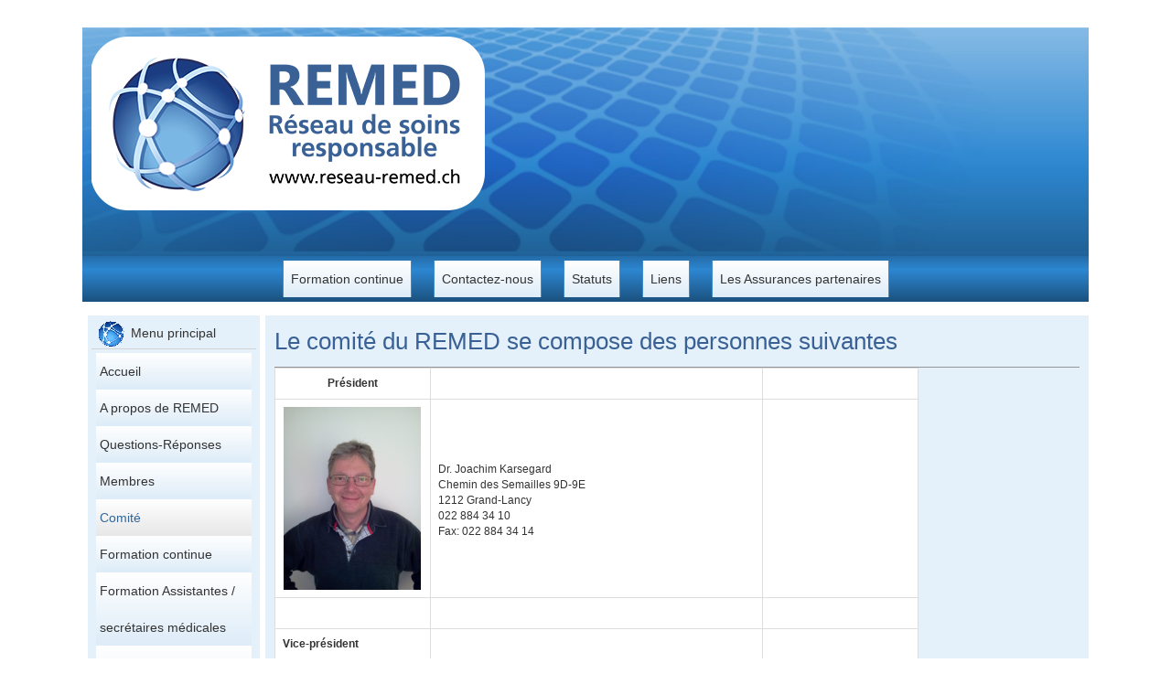

--- FILE ---
content_type: text/html; charset=utf-8
request_url: https://www.reseau-remed.ch/comite
body_size: 4611
content:
<!DOCTYPE html>
<html xmlns="//www.w3.org/1999/xhtml" xml:lang="fr-fr" lang="fr-fr" dir="ltr">
<head>
<meta charset="utf-8">
	<meta name="author" content="Super User">
	<meta name="viewport" content="width=device-width, initial-scale=1.0">
	<meta name="description" content="L’Association genevoise de médecins travaillant en Réseau">
	<meta name="generator" content="Joomla! - Open Source Content Management">
	<title>Comité</title>
	<link href="/templates/remed2/favicon.ico" rel="icon" type="image/vnd.microsoft.icon">
<link href="/media/vendor/joomla-custom-elements/css/joomla-alert.min.css?0.2.0" rel="stylesheet" />
	<link href="/plugins/content/pdf_embed/assets/css/style.css" rel="stylesheet" />
	<link href="/templates/remed2/css/bootstrap.css" rel="stylesheet" />
	<link href="/templates/remed2/css/template.css" rel="stylesheet" />
	<link href="/media/vendor/fontawesome-free/css/fontawesome.min.css" rel="stylesheet" />
	<link href="/media/system/css/joomla-fontawesome.min.css" rel="stylesheet" />
	<link href="https://www.reseau-remed.ch/modules/mod_ebstickycookienotice/tmpl/assets/css/cookie.css?v=1021641120" rel="stylesheet" />
	<link href="https://www.reseau-remed.ch/modules/mod_ebstickycookienotice/tmpl/assets/css/responsive.css?v=782923893" rel="stylesheet" />
<script src="/media/vendor/jquery/js/jquery.min.js?3.7.1"></script>
	<script src="/media/legacy/js/jquery-noconflict.min.js?647005fc12b79b3ca2bb30c059899d5994e3e34d"></script>
	<script type="application/json" class="joomla-script-options new">{"joomla.jtext":{"ERROR":"Erreur","MESSAGE":"Message","NOTICE":"Annonce","WARNING":"Avertissement","JCLOSE":"Fermer","JOK":"OK","JOPEN":"Ouvrir"},"system.paths":{"root":"","rootFull":"https:\/\/www.reseau-remed.ch\/","base":"","baseFull":"https:\/\/www.reseau-remed.ch\/"},"csrf.token":"29716e28bc222db7d3320338df09848a"}</script>
	<script src="/media/system/js/core.min.js?37ffe4186289eba9c5df81bea44080aff77b9684"></script>
	<script src="/media/system/js/messages-es5.min.js?c29829fd2432533d05b15b771f86c6637708bd9d" nomodule defer></script>
	<script src="/media/system/js/messages.min.js?7f7aa28ac8e8d42145850e8b45b3bc82ff9a6411" type="module"></script>
	<script src="https://www.reseau-remed.ch//templates/remed2/js/jui/popper.min.js"></script>
	<script src="https://www.reseau-remed.ch//templates/remed2/js/jui/bootstrap.min.js"></script>
	<script src="https://www.reseau-remed.ch/templates/remed2/js/totop.js"></script>
	<script src="https://www.reseau-remed.ch/templates/remed2/js/tt_animation.js"></script>
	<script src="https://www.reseau-remed.ch/templates/remed2/js/customjs.js"></script>
	<script src="https://www.reseau-remed.ch/modules/mod_ebstickycookienotice/tmpl/assets/js/cookie_script.js?v=1229509709"></script>

<meta name="viewport" content="width=device-width, initial-scale=1">
<style type="text/css">
@media (min-width:1024px){header .ttr_title_style, header .ttr_title_style a, header .ttr_title_style a:link, header .ttr_title_style a:visited, header .ttr_title_style a:hover {
font-size:28px;
}
.ttr_slogan_style {
font-size:16px;
}
h1.ttr_block_heading, h2.ttr_block_heading, h3.ttr_block_heading, h4.ttr_block_heading, h5.ttr_block_heading, h6.ttr_block_heading, p.ttr_block_heading {
font-size:14px;
color: #333333;}
h1.ttr_verticalmenu_heading, h2.ttr_verticalmenu_heading, h3.ttr_verticalmenu_heading, h4.ttr_verticalmenu_heading, h5.ttr_verticalmenu_heading, h6.ttr_verticalmenu_heading, p.ttr_verticalmenu_heading {
font-size:14px;
color: #333333;}
footer#ttr_footer #ttr_copyright a:not(.btn),#ttr_copyright a {
font-size:px;
}
#ttr_footer_designed_by_links span#ttr_footer_designed_by {
font-size:px;
}
 footer#ttr_footer #ttr_footer_designed_by_links a:not(.btn) , footer#ttr_footer_designed_by_links a:link:not(.btn), footer#ttr_footer_designed_by_links a:visited:not(.btn), footer#ttr_footer_designed_by_links a:hover:not(.btn) {
font-size:px;
}
}
}
</style>
<style type="text/css"></style><!--[if lte IE 8]>
<link rel="stylesheet"  href="/templates/remed2/css/menuie.css" type="text/css"/>
<link rel="stylesheet"  href="/templates/remed2/css/vmenuie.css" type="text/css"/>
<![endif]-->
<!--[if IE 7]>
<style type="text/css" media="screen">
#ttr_vmenu_items  li.ttr_vmenu_items_parent {display:inline;}
</style>
<![endif]-->
<!--[if lt IE 9]>
$doc->addScript($template_path.'/js/html5shiv.js');
$doc->addScript($template_path.'/js/respond.js');
<![endif]-->
</head>
<body  class="comite blog-wp"><div class="totopshow">
<a href="#" class="back-to-top"><img alt="Back to Top" src="https://www.reseau-remed.ch/templates/remed2/images/gototop.png"/></a>
</div>
<div class="margin_collapsetop"></div>
<div class="margin_collapsetop"></div>
<div id="ttr_page" class="container">
<div class="ttr_banner_header">
</div>
<div class="margin_collapsetop"></div>
<header id="ttr_header">
<div class="margin_collapsetop"></div>
<div id="ttr_header_inner">
<div class="ttr_header_element_alignment container">
<div class="ttr_images_container">
</div>
</div>
<div class="ttr_images_container">
<div class="ttr_header_logo ">
<img src="https://www.reseau-remed.ch/templates/remed2/logo.png" class="" />
</div>
</div>
</div>
</header>
<div class="ttr_banner_header">
</div>
<div class="ttr_banner_menu">
</div>
<div class="margin_collapsetop"></div>
<div id="ttr_menu"> 
<div class="margin_collapsetop"></div>
<nav class="navbar-default navbar-expand-md navbar">
<div id="ttr_menu_inner_in">
<div class="ttr_menu_element_alignment container">
</div>
<div id="navigationmenu">
<div class="navbar-header">
<button id="nav-expander" data-target=".nav-menu" data-toggle="collapse" class="navbar-toggle" type="button">
<span class="ttr_menu_toggle_button">
<span class="sr-only">
</span>
<span class="icon-bar navbar-toggler-icon">
</span>
<span class="icon-bar navbar-toggler-icon">
</span>
<span class="icon-bar navbar-toggler-icon">
</span>
</span>
<span class="ttr_menu_button_text">
Menu
</span>
</button>
</div>
<div id="nav_menu" class="menu-center collapse navbar-collapse nav-menu">
<ul class="ttr_menu_items nav navbar-nav nav-center  ">
<li class="ttr_menu_items_parent dropdown"><a  class="ttr_menu_items_parent_link " href="/formationcontinuemenu"  ><span class="menuchildicon"></span>Formation continue</a><hr class="horiz_separator" /></li><li class="ttr_menu_items_parent dropdown"><a  class="ttr_menu_items_parent_link " href="/contactez-nous"  ><span class="menuchildicon"></span>Contactez-nous</a><hr class="horiz_separator" /></li><li class="ttr_menu_items_parent dropdown"><a  class="ttr_menu_items_parent_link " href="/statuts"  ><span class="menuchildicon"></span>Statuts</a><hr class="horiz_separator" /></li><li class="ttr_menu_items_parent dropdown"><a  class="ttr_menu_items_parent_link " href="/liens"  ><span class="menuchildicon"></span>Liens</a><hr class="horiz_separator" /></li><li class="ttr_menu_items_parent dropdown"><a  class="ttr_menu_items_parent_link " href="/les-assurances-partenaires"  ><span class="menuchildicon"></span>Les Assurances partenaires</a><hr class="horiz_separator" /></li></ul>
<div style="clear: both;"></div>
 
</div>
</div>
<div class="ttr_images_container">
<div class="ttr_menu_logo">
</div>
</div>
</div>
</nav>
</div>
<div class="ttr_banner_menu">
</div>
<div id="ttr_content_and_sidebar_container">
<aside id="ttr_sidebar_left">
<div id="ttr_sidebar_left_margin">
<div class="margin_collapsetop"></div>
<div class="ttr_verticalmenu"><div class="margin_collapsetop"></div><div class="ttr_verticalmenu_header"><h3 class="ttr_verticalmenu_heading"><img src="https://www.reseau-remed.ch/templates/remed2/images/verticalmenuicon.png" alt="verticalmenuicon" />Menu principal</h3></div><div class="ttr_verticalmenu_content">
<nav class="navbar">
<ul class="ttr_vmenu_items nav nav-pills nav-stacked  ">
<li class="ttr_vmenu_items_parent dropdown"><a  class="ttr_vmenu_items_parent_link " href="/"  ><span class="menuchildicon"></span>Accueil</a><hr class="horiz_separator" /></li><li class="ttr_vmenu_items_parent dropdown"><a  class="ttr_vmenu_items_parent_link " href="/a-propos-de-remed"  ><span class="menuchildicon"></span>A propos de REMED</a><hr class="horiz_separator" /></li><li class="ttr_vmenu_items_parent dropdown"><a  class="ttr_vmenu_items_parent_link " href="/questions-reponses"  ><span class="menuchildicon"></span>Questions-Réponses</a><hr class="horiz_separator" /></li><li class="ttr_vmenu_items_parent dropdown"><a  class="ttr_vmenu_items_parent_link " href="/membres"  ><span class="menuchildicon"></span>Membres</a><hr class="horiz_separator" /></li><li class="ttr_vmenu_items_parent active dropdown"><a  class="ttr_vmenu_items_parent_link_active " href="/comite"  ><span class="menuchildicon"></span>Comité</a><hr class="horiz_separator" /></li><li class="ttr_vmenu_items_parent dropdown"><a  class="ttr_vmenu_items_parent_link_arrow dropdown-toggle " href="/formation-continue" data-toggle="dropdown" ><span class="menuchildicon"></span>Formation continue</a><hr class="horiz_separator" /><ul role="menu"id="dropdown-menu" class="child collapse dropdown-menu menu-dropdown-styles"><li ><a  href="/formation-continue/apres-midis-de-fc"  ><span class="menuchildicon"></span>Après-midis de FC</a><hr class="separator" /></li><li ><a  href="/formation-continue/archives"  ><span class="menuchildicon"></span>Archives FC</a><hr class="separator" /></li><li ><a  href="/formation-continue/cercles-de-qualite-cq"  ><span class="menuchildicon"></span>Cercles de Qualité (CQ)</a><hr class="separator" /></li><li ><a  href="/formation-continue/groupes-des-cq"  ><span class="menuchildicon"></span>Groupes des CQ</a><hr class="separator" /></li></ul></li><li class="ttr_vmenu_items_parent dropdown"><a  class="ttr_vmenu_items_parent_link_arrow dropdown-toggle " href="/formation-assistantes-secr-medicales" data-toggle="dropdown" ><span class="menuchildicon"></span>Formation Assistantes / secrétaires médicales</a><hr class="horiz_separator" /><ul role="menu"id="dropdown-menu" class="child collapse dropdown-menu menu-dropdown-styles"><li ><a  href="/formation-assistantes-secr-medicales/en-cours"  ><span class="menuchildicon"></span>En cours</a><hr class="separator" /></li><li ><a  href="/formation-assistantes-secr-medicales/archives"  ><span class="menuchildicon"></span>Archives</a><hr class="separator" /></li></ul></li><li class="ttr_vmenu_items_parent dropdown"><a  class="ttr_vmenu_items_parent_link " href="/imprimer-bon-de-delegation"  ><span class="menuchildicon"></span>Bon délégation Groupe Mutuel</a><hr class="horiz_separator" /></li><li class="ttr_vmenu_items_parent dropdown"><a  class="ttr_vmenu_items_parent_link_arrow dropdown-toggle " href="/2015-12-01-13-38-35" data-toggle="dropdown" ><span class="menuchildicon"></span>Assurances</a><hr class="horiz_separator" /><ul role="menu"id="dropdown-menu" class="child collapse dropdown-menu menu-dropdown-styles"><li ><a  href="/2015-12-01-13-38-35/assurances"  ><span class="menuchildicon"></span>Assurances partenaires</a><hr class="separator" /></li><li ><a  href="/2015-12-01-13-38-35/conseil-de-gestion"  ><span class="menuchildicon"></span>Conseil de gestion</a><hr class="separator" /></li></ul></li><li class="ttr_vmenu_items_parent dropdown"><a  class="ttr_vmenu_items_parent_link " href="/partenaires"  ><span class="menuchildicon"></span>Partenaires</a><hr class="horiz_separator" /></li></ul>
</nav>
</div>
</div> 
<div class="margin_collapsetop"></div>
</div>
</aside>
<div id="ttr_content">
<div id="ttr_html_content_margin" class="container-fluid">
<div class="margin_collapsetop"></div>
<div id="system-message-container" aria-live="polite"></div>

<div class="com-content-article item-page"itemscope itemtype="https://schema.org/Article">
<meta itemprop="inLanguage" content="fr-FR">
<article class="ttr_post list">
<div class="ttr_post_content_inner">
</div>
<div class="ttr_article">
<h2>Le comité du REMED se compose des personnes suivantes</h2>
<hr width="100%" />
<table class="noborder" dir="ltr" style="border: 0px solid #ffffff; width: 80%; text-align: center; background-color: #ffffff;" border="0" frame="void" rules="none" cellspacing="0" cellpadding="5" align="center">
<tbody>
<tr>
<td style="text-align: center;" width="18%"><strong>Président</strong></td>
<td> </td>
<td width="18%"> </td>
</tr>
<tr>
<td valign="center">
<div style="text-align: center;"><img src="/images/images/joachim-karsegard-1.jpg" width="150" height="200" border="0" /></div>
</td>
<td valign="center">
<p style="text-align: left;"> </p>
<p style="text-align: left;">Dr. Joachim Karsegard<br />Chemin des Semailles 9D-9E<br />1212 Grand-Lancy <br />022 884 34 10 <br />Fax: 022 884 34 14<br /><br /></p>
</td>
<td valign="bottom"> </td>
</tr>
<tr>
<td style="width: 18%;"> </td>
<td style="text-align: right;"> </td>
<td>
<div style="text-align: center;"><strong> </strong></div>
</td>
</tr>
<tr>
<td style="width: 18%;"><strong>Vice-président</strong></td>
<td style="text-align: right;"> </td>
<td>
<div style="text-align: center;"><strong> </strong></div>
</td>
</tr>
<tr>
<td style="width: 18%;"><img src="/images/images/ParisSamuel.jpg" width="150" height="200" border="0" /></td>
<td style="text-align: left;">Dr. Samuel Paris<br />Avenue Industrielle 1<br />1227 LES ACACIAS<br />022 827 20 30<br />Fax: 022 827 20 31</td>
<td>
<div style="text-align: center;"><strong> </strong></div>
</td>
</tr>
<tr>
<td style="width: 18%;"> </td>
<td style="text-align: right;"> </td>
<td>
<div style="text-align: center;"><strong>Directeur administratif</strong></div>
</td>
</tr>
<tr>
<td style="width: 18%;"> </td>
<td style="text-align: right;">M. Urs Henseler</td>
<td>
<div style="text-align: center;"><strong><img src="/images/stories/photos/hommeneutre.jpg" alt="" border="0" /></strong></div>
</td>
</tr>
<tr>
<td style="width: 18%;"> </td>
<td style="text-align: right;"> </td>
<td>
<div style="text-align: center;"><strong> </strong></div>
</td>
</tr>
<tr>
<td style="width: 18%;" valign="bottom"> </td>
<td style="text-align: right;"> </td>
<td width="18%">
<div style="text-align: center;"><strong>Trésorerie</strong></div>
</td>
</tr>
<tr>
<td style="width: 18%;" valign="bottom"> </td>
<td style="text-align: right;">
<p> </p>
<p>Dre. Susana Gomez Candolfi<br />Blvd Carl Vogt 51<br />1205 Genève<br />022 329 38 22<br />Fax: 022 329 07 94<br /><br /></p>
</td>
<td width="18%"><img src="/images/stories/photos/femmeneutre.jpg" alt="" border="0" /></td>
</tr>
<tr>
<td> </td>
<td style="text-align: right;"> </td>
<td>
<div align="center"><strong> </strong></div>
</td>
</tr>
<tr>
<td valign="bottom"> </td>
<td style="text-align: right;" valign="center"> </td>
<td valign="bottom">
<div align="center"><strong>Trésorière du sponsoring</strong></div>
</td>
</tr>
<tr>
<td valign="bottom"> </td>
<td style="text-align: right;" valign="center">
<p> </p>
<p>Dr. Florence Emery Montant<br />Ch. de Beau-Soleil 22<br />1206 Genève<br />022 347 62 21<br />Fax: 022 347 69 50<br /><br /></p>
</td>
<td valign="bottom">
<div align="center"><strong><img src="/images/images/Florence20Emery202.jpg" alt="" width="150" height="200" border="0" /></strong></div>
</td>
</tr>
<tr>
<td valign="center" width="18%"><strong>Membres du comité</strong></td>
<td align="left"> </td>
<td valign="center"> </td>
</tr>
<tr>
<td valign="center" width="18%"><img src="/images/stories/photos/hommeneutre.jpg" alt="" border="0" /></td>
<td align="left">
<p> </p>
<p>Dr. Nicolas Nemitz<br />Avenue des Communes-Réunies 16<br />1212 GRAND-LANCY<br />022 884 34 10<br />Fax: 022 884 34 14<br /><br /></p>
<p> </p>
<p> </p>
</td>
<td valign="center"> </td>
</tr>
<tr>
<td><img src="/images/images/AL_Chambre.jpg" width="150" border="0" /></td>
<td>
<p style="text-align: left;">Dre Anne-Laure Chambre<br />Rue de Genève 97<br />1226 THONEX<br />022 348 88 88<br /><br /></p>
</td>
<td> </td>
</tr>
</tbody>
</table>
<p> </p> <div style="clear:both;"></div>
	</div>
</article>
</div>
<div class="margin_collapsetop"></div>
</div>
</div>
<div style="clear:both;"></div>
</div><!--content_and_sidebar_container-->
<div class="footer-widget-area">
<div class="footer-widget-area_inner">
</div>
</div>
<div class="margin_collapsetop"></div>
<footer id="ttr_footer">
<div class="margin_collapsetop"></div>
 <div id="ttr_footer_inner">
<div id="ttr_footer_top_for_widgets">
<div class="ttr_footer_top_for_widgets_inner">
</div>
</div>
<div class="ttr_footer_bottom_footer">
<div class="ttr_footer_bottom_footer_inner">
<div class="ttr_footer_element_alignment container">
<div class="ttr_images_container">
</div>
</div>
<div class="ttr_images_container">
</div>
</div>
</div>
</div>
</footer>
<div class="margin_collapsetop"></div>
<div class="footer-widget-area">
<div class="footer-widget-area_inner">
</div>
</div>
</div><!--ttr_page-->
<div class="ttr_block_parent"><div class="margin_collapsetop"></div><div class="ttr_block"><div class="margin_collapsetop"></div><div class="ttr_block_without_header"></div><div class="ttr_block_content">
<!--****************************** COOKIES HTML CODE START HERE ******************************-->
<div class="notice_div_ribbin ebsticky_bottom" id="eu_cookies">
	<div class="inner1 ">

		<div class="inner3 eb_contentwrap">
						<div class="eb_textinfo">
				<div class="heading_title">Gérer le consentement aux cookies</div>				<p>Pour offrir les meilleures expériences, nous utilisons des technologies telles que les cookies pour stocker et/ou accéder aux informations des appareils. Le fait de consentir à ces technologies nous permettra de traiter des données telles que le comportement de navigation ou les ID uniques sur ce site. Le fait de ne pas consentir ou de retirer son consentement peut avoir un effet négatif sur certaines caractéristiques et fonctions.</p>			</div>
		</div>
		<div class="button_message eb_privacypolicy"> 
						<button class="button_cookie" onclick="calltohide()" id="hideme" type="button">Accept</button>
		</div>

	</div>
</div>
<!--****************************** COOKIES HTML CODE END HERE ******************************-->

<!--****************************** COOKIES JAVSCRIPT CODE START HERE -- FOR ACCEPT ******************************-->
<script type="text/javascript">
	check_cookie(getBaseURL());
</script>
<!--****************************** COOKIES JAVSCRIPT CODE END HERE ******************************-->

<!--****************************** COOKIES CSS START HERE ******************************-->
<style>
.notice_div_simplebar,.notice_div_ribbin{background:#1e5695!important; z-index: 99999!important; }
.inner3 .heading_title{color:#ffffff!important; font-size: 18px;}
.inner3 p{color:#cccccc!important; font-size: 12px;}
.button_cookie{background: #1D467A!important; color:#ffffff!important; border: 0; width: 100%; font-family: "Poppins", sans-serif; line-height: normal;}
.eb_papbtn{background: #1D467A!important; color:#ffffff!important;}
.eb_contentimagewrap .eb_contentwrap .eb_imagewrap{float:left; width:80px; padding-right:15px;}
.eb_contentimagewrap .eb_contentwrap .eb_textinfo{float:left; width:calc(100% - 80px);}
</style>
<!--****************************** COOKIES CSS END HERE ******************************--></div></div><div class="margin_collapsetop"></div></div>
</body>
</html>


--- FILE ---
content_type: text/css
request_url: https://www.reseau-remed.ch/templates/remed2/css/bootstrap.css
body_size: 20966
content:
/*! Bootstrap v4.1.3 (https://getbootstrap.com/) Copyright 2011-2018 The Bootstrap Authors Copyright 2011-2018 Twitter, Inc. Licensed under MIT (https://github.com/twbs/bootstrap/blob/master/LICENSE) */
:root { --blue: #007bff; --indigo: #6610f2; --purple: #6f42c1; --pink: #e83e8c; --red: #dc3545; --orange: #fd7e14; --yellow: #ffc107; --green: #28a745; --teal: #20c997; --cyan: #17a2b8; --white: #fff; --gray: #6c757d; --gray-dark: #343a40; --primary: #428BCA; --secondary: #6c757d; --success: #0000E1; --info: #5BC0DE; --warning: #FF0000; --danger: #0000B3; --light: #f8f9fa; --dark: #343a40; --breakpoint-xs: 0; --breakpoint-sm: 576px; --breakpoint-md: 768px; --breakpoint-lg: 992px; --breakpoint-xl: 1200px; --font-family-sans-serif: -apple-system, BlinkMacSystemFont, "Segoe UI", Roboto, "Helvetica Neue", Arial, sans-serif, "Apple Color Emoji", "Segoe UI Emoji", "Segoe UI Symbol", "Noto Color Emoji"; --font-family-monospace: SFMono-Regular, Menlo, Monaco, Consolas, "Liberation Mono", "Courier New", monospace; }

*, *::before, *::after { box-sizing: border-box; }

html { font-family: sans-serif; line-height: 1.15; -webkit-text-size-adjust: 100%; -ms-text-size-adjust: 100%; -ms-overflow-style: scrollbar; -webkit-tap-highlight-color: rgba(0, 0, 0, 0); }

@-ms-viewport { width: device-width; }

article, aside, figcaption, figure, footer, header, hgroup, main, nav, section { display: block; }

body { margin: 0; font-family: Arial; font-size: 0.875rem; font-weight: 400; line-height: 1.42; color: #212529; text-align: left; background-color: #FFFFFF; }

[tabindex="-1"]:focus { outline: 0 !important; }

hr { box-sizing: content-box; height: 0; overflow: visible; }

h1, h2, h3, h4, h5, h6 { margin-top: 0; margin-bottom: 0.5rem; }

p { margin-top: 0; margin-bottom: 1rem; }

abbr[title], abbr[data-original-title] { text-decoration: underline; text-decoration: underline dotted; cursor: help; border-bottom: 0; }

address { margin-bottom: 1rem; font-style: normal; line-height: inherit; }

ol, ul, dl { margin-top: 0; margin-bottom: 1rem; }

ol ol, ul ul, ol ul, ul ol { margin-bottom: 0; }

dt { font-weight: 700; }

dd { margin-bottom: .5rem; margin-left: 0; }

blockquote { margin: 0 0 1rem; }

dfn { font-style: italic; }

b, strong { font-weight: bolder; }

small { font-size: 80%; }

sub, sup { position: relative; font-size: 75%; line-height: 0; vertical-align: baseline; }

sub { bottom: -.25em; }

sup { top: -.5em; }

a { color: #333333; text-decoration: none; background-color: transparent; -webkit-text-decoration-skip: objects; }

a:hover { color: #0C0C0C; text-decoration: underline; }

a:not([href]):not([tabindex]) { color: inherit; text-decoration: none; }

a:not([href]):not([tabindex]):hover, a:not([href]):not([tabindex]):focus { color: inherit; text-decoration: none; }

a:not([href]):not([tabindex]):focus { outline: 0; }

pre, code, kbd, samp { font-family: SFMono-Regular, Menlo, Monaco, Consolas, "Liberation Mono", "Courier New", monospace; font-size: 1em; }

pre { margin-top: 0; margin-bottom: 1rem; overflow: auto; -ms-overflow-style: scrollbar; }

figure { margin: 0 0 1rem; }

img { vertical-align: middle; border-style: none; }

svg { overflow: hidden; vertical-align: middle; }

table { border-collapse: collapse; }

caption { padding-top: 8px; padding-bottom: 8px; color: #6c757d; text-align: left; caption-side: bottom; }

th { text-align: inherit; }

label { display: inline-block; margin-bottom: 0.5rem; }

button { border-radius: 0; }

button:focus { outline: 1px dotted; outline: 5px auto -webkit-focus-ring-color; }

input, button, select, optgroup, textarea { margin: 0; font-family: inherit; font-size: inherit; line-height: inherit; }

button, input { overflow: visible; }

button, select { text-transform: none; }

button, html [type="button"], [type="reset"], [type="submit"] { -webkit-appearance: button; }

button::-moz-focus-inner, [type="button"]::-moz-focus-inner, [type="reset"]::-moz-focus-inner, [type="submit"]::-moz-focus-inner { padding: 0; border-style: none; }

input[type="radio"], input[type="checkbox"] { box-sizing: border-box; padding: 0; }

input[type="date"], input[type="time"], input[type="datetime-local"], input[type="month"] { -webkit-appearance: listbox; }

textarea { overflow: auto; resize: vertical; }

fieldset { min-width: 0; padding: 0; margin: 0; border: 0; }

legend { display: block; width: 100%; max-width: 100%; padding: 0; margin-bottom: .5rem; font-size: 1.5rem; line-height: inherit; color: inherit; white-space: normal; }

progress { vertical-align: baseline; }

[type="number"]::-webkit-inner-spin-button, [type="number"]::-webkit-outer-spin-button { height: auto; }

[type="search"] { outline-offset: -2px; -webkit-appearance: none; }

[type="search"]::-webkit-search-cancel-button, [type="search"]::-webkit-search-decoration { -webkit-appearance: none; }

::-webkit-file-upload-button { font: inherit; -webkit-appearance: button; }

output { display: inline-block; }

summary { display: list-item; cursor: pointer; }

template { display: none; }

[hidden] { display: none !important; }

h1, h2, h3, h4, h5, h6, .h1, .h2, .h3, .h4, .h5, .h6 { margin-bottom: 0.5rem; font-family: "Arial"; font-weight: 400; line-height: 1.42; color: #396195; }

h1, .h1 { font-size: 1.86rem; }

h2, .h2 { font-size: 1.86rem; }

h3, .h3 { font-size: 1.71rem; }

h4, .h4 { font-size: 1.29rem; }

h5, .h5 { font-size: 1rem; }

h6, .h6 { font-size: 1rem; }

.lead { font-size: 1.09375rem; font-weight: 300; }

.display-1 { font-size: 6rem; font-weight: 300; line-height: 1.42; }

.display-2 { font-size: 5.5rem; font-weight: 300; line-height: 1.42; }

.display-3 { font-size: 4.5rem; font-weight: 300; line-height: 1.42; }

.display-4 { font-size: 3.5rem; font-weight: 300; line-height: 1.42; }

hr { margin-top: 1rem; margin-bottom: 1rem; border: 0; border-top: 1px solid rgba(0, 0, 0, 0.1); }

small, .small { font-size: 80%; font-weight: 400; }

mark, .mark { padding: 0.2em; background-color: #fcf8e3; }

.list-unstyled { padding-left: 0; list-style: none; }

.list-inline { padding-left: 0; list-style: none; }

.list-inline-item { display: inline-block; }

.list-inline-item:not(:last-child) { margin-right: 0.5rem; }

.initialism { font-size: 90%; text-transform: uppercase; }

.blockquote { margin-bottom: 1rem; font-size: 1.09375rem; }

.blockquote-footer { display: block; font-size: 80%; color: #6c757d; }

.blockquote-footer::before { content: "\2014 \00A0"; }

.img-fluid { max-width: 100%; height: auto; }

.img-thumbnail { padding: 0.25rem; background-color: #FFFFFF; border: 1px solid #dee2e6; border-radius: 0px; max-width: 100%; height: auto; }

.figure { display: inline-block; }

.figure-img { margin-bottom: 0.5rem; line-height: 1; }

.figure-caption { font-size: 90%; color: #6c757d; }

code { font-size: 87.5%; color: #e83e8c; word-break: break-word; }

a > code { color: inherit; }

kbd { padding: 0.2rem 0.4rem; font-size: 87.5%; color: #fff; background-color: #212529; border-radius: 3px; }

kbd kbd { padding: 0; font-size: 100%; font-weight: 700; }

pre { display: block; font-size: 87.5%; color: #212529; }

pre code { font-size: inherit; color: inherit; word-break: normal; }

.pre-scrollable { max-height: 340px; overflow-y: scroll; }

.container { width: 100%; padding-right: 15px; padding-left: 15px; margin-right: auto; margin-left: auto; }

@media (min-width: 576px) { .container { max-width: 540px; } }

@media (min-width: 768px) { .container { max-width: 720px; } }

@media (min-width: 992px) { .container { max-width: 960px; } }

@media (min-width: 1200px) { .container { max-width: 1100px; } }

.container-fluid { width: 100%; padding-right: 15px; padding-left: 15px; margin-right: auto; margin-left: auto; }

.row { display: flex; flex-wrap: wrap; margin-right: -15px; margin-left: -15px; }

.no-gutters { margin-right: 0; margin-left: 0; }

.no-gutters > .col, .no-gutters > [class*="col-"] { padding-right: 0; padding-left: 0; }

.col-xl, .col-xl-auto, .col-xl-12, .col-xl-11, .col-xl-10, .col-xl-9, .col-xl-8, .col-xl-7, .col-xl-6, .col-xl-5, .col-xl-4, .col-xl-3, .col-xl-2, .col-xl-1, .col-lg, .col-lg-auto, .col-lg-12, .col-lg-11, .col-lg-10, .col-lg-9, .col-lg-8, .col-lg-7, .col-lg-6, .col-lg-5, .col-lg-4, .col-lg-3, .col-lg-2, .col-lg-1, .col-md, .col-md-auto, .col-md-12, .col-md-11, .col-md-10, .col-md-9, .col-md-8, .col-md-7, .col-md-6, .col-md-5, .col-md-4, .col-md-3, .col-md-2, .col-md-1, .col-sm, .col-sm-auto, .col-sm-12, .col-sm-11, .col-sm-10, .col-sm-9, .col-sm-8, .col-sm-7, .col-sm-6, .col-sm-5, .col-sm-4, .col-sm-3, .col-sm-2, .col-sm-1, .col, .col-auto, .col-12, .col-11, .col-10, .col-9, .col-8, .col-7, .col-6, .col-5, .col-4, .col-3, .col-2, .col-1 { position: relative; width: 100%; min-height: 1px; padding-right: 15px; padding-left: 15px; }

.col { flex-basis: 0; flex-grow: 1; max-width: 100%; }

.col-auto { flex: 0 0 auto; width: auto; max-width: none; }

.col-1 { flex: 0 0 8.33333%; max-width: 8.33333%; }

.col-2 { flex: 0 0 16.66667%; max-width: 16.66667%; }

.col-3 { flex: 0 0 25%; max-width: 25%; }

.col-4 { flex: 0 0 33.33333%; max-width: 33.33333%; }

.col-5 { flex: 0 0 41.66667%; max-width: 41.66667%; }

.col-6 { flex: 0 0 50%; max-width: 50%; }

.col-7 { flex: 0 0 58.33333%; max-width: 58.33333%; }

.col-8 { flex: 0 0 66.66667%; max-width: 66.66667%; }

.col-9 { flex: 0 0 75%; max-width: 75%; }

.col-10 { flex: 0 0 83.33333%; max-width: 83.33333%; }

.col-11 { flex: 0 0 91.66667%; max-width: 91.66667%; }

.col-12 { flex: 0 0 100%; max-width: 100%; }

.order-first { order: -1; }

.order-last { order: 13; }

.order-0 { order: 0; }

.order-1 { order: 1; }

.order-2 { order: 2; }

.order-3 { order: 3; }

.order-4 { order: 4; }

.order-5 { order: 5; }

.order-6 { order: 6; }

.order-7 { order: 7; }

.order-8 { order: 8; }

.order-9 { order: 9; }

.order-10 { order: 10; }

.order-11 { order: 11; }

.order-12 { order: 12; }

.offset-1 { margin-left: 8.33333%; }

.offset-2 { margin-left: 16.66667%; }

.offset-3 { margin-left: 25%; }

.offset-4 { margin-left: 33.33333%; }

.offset-5 { margin-left: 41.66667%; }

.offset-6 { margin-left: 50%; }

.offset-7 { margin-left: 58.33333%; }

.offset-8 { margin-left: 66.66667%; }

.offset-9 { margin-left: 75%; }

.offset-10 { margin-left: 83.33333%; }

.offset-11 { margin-left: 91.66667%; }

@media (min-width: 576px) { .col-sm { flex-basis: 0; flex-grow: 1; max-width: 100%; } .col-sm-auto { flex: 0 0 auto; width: auto; max-width: none; } .col-sm-1 { flex: 0 0 8.33333%; max-width: 8.33333%; } .col-sm-2 { flex: 0 0 16.66667%; max-width: 16.66667%; } .col-sm-3 { flex: 0 0 25%; max-width: 25%; } .col-sm-4 { flex: 0 0 33.33333%; max-width: 33.33333%; } .col-sm-5 { flex: 0 0 41.66667%; max-width: 41.66667%; } .col-sm-6 { flex: 0 0 50%; max-width: 50%; } .col-sm-7 { flex: 0 0 58.33333%; max-width: 58.33333%; } .col-sm-8 { flex: 0 0 66.66667%; max-width: 66.66667%; } .col-sm-9 { flex: 0 0 75%; max-width: 75%; } .col-sm-10 { flex: 0 0 83.33333%; max-width: 83.33333%; } .col-sm-11 { flex: 0 0 91.66667%; max-width: 91.66667%; } .col-sm-12 { flex: 0 0 100%; max-width: 100%; } .order-sm-first { order: -1; } .order-sm-last { order: 13; } .order-sm-0 { order: 0; } .order-sm-1 { order: 1; } .order-sm-2 { order: 2; } .order-sm-3 { order: 3; } .order-sm-4 { order: 4; } .order-sm-5 { order: 5; } .order-sm-6 { order: 6; } .order-sm-7 { order: 7; } .order-sm-8 { order: 8; } .order-sm-9 { order: 9; } .order-sm-10 { order: 10; } .order-sm-11 { order: 11; } .order-sm-12 { order: 12; } .offset-sm-0 { margin-left: 0; } .offset-sm-1 { margin-left: 8.33333%; } .offset-sm-2 { margin-left: 16.66667%; } .offset-sm-3 { margin-left: 25%; } .offset-sm-4 { margin-left: 33.33333%; } .offset-sm-5 { margin-left: 41.66667%; } .offset-sm-6 { margin-left: 50%; } .offset-sm-7 { margin-left: 58.33333%; } .offset-sm-8 { margin-left: 66.66667%; } .offset-sm-9 { margin-left: 75%; } .offset-sm-10 { margin-left: 83.33333%; } .offset-sm-11 { margin-left: 91.66667%; } }

@media (min-width: 768px) { .col-md { flex-basis: 0; flex-grow: 1; max-width: 100%; } .col-md-auto { flex: 0 0 auto; width: auto; max-width: none; } .col-md-1 { flex: 0 0 8.33333%; max-width: 8.33333%; } .col-md-2 { flex: 0 0 16.66667%; max-width: 16.66667%; } .col-md-3 { flex: 0 0 25%; max-width: 25%; } .col-md-4 { flex: 0 0 33.33333%; max-width: 33.33333%; } .col-md-5 { flex: 0 0 41.66667%; max-width: 41.66667%; } .col-md-6 { flex: 0 0 50%; max-width: 50%; } .col-md-7 { flex: 0 0 58.33333%; max-width: 58.33333%; } .col-md-8 { flex: 0 0 66.66667%; max-width: 66.66667%; } .col-md-9 { flex: 0 0 75%; max-width: 75%; } .col-md-10 { flex: 0 0 83.33333%; max-width: 83.33333%; } .col-md-11 { flex: 0 0 91.66667%; max-width: 91.66667%; } .col-md-12 { flex: 0 0 100%; max-width: 100%; } .order-md-first { order: -1; } .order-md-last { order: 13; } .order-md-0 { order: 0; } .order-md-1 { order: 1; } .order-md-2 { order: 2; } .order-md-3 { order: 3; } .order-md-4 { order: 4; } .order-md-5 { order: 5; } .order-md-6 { order: 6; } .order-md-7 { order: 7; } .order-md-8 { order: 8; } .order-md-9 { order: 9; } .order-md-10 { order: 10; } .order-md-11 { order: 11; } .order-md-12 { order: 12; } .offset-md-0 { margin-left: 0; } .offset-md-1 { margin-left: 8.33333%; } .offset-md-2 { margin-left: 16.66667%; } .offset-md-3 { margin-left: 25%; } .offset-md-4 { margin-left: 33.33333%; } .offset-md-5 { margin-left: 41.66667%; } .offset-md-6 { margin-left: 50%; } .offset-md-7 { margin-left: 58.33333%; } .offset-md-8 { margin-left: 66.66667%; } .offset-md-9 { margin-left: 75%; } .offset-md-10 { margin-left: 83.33333%; } .offset-md-11 { margin-left: 91.66667%; } }

@media (min-width: 992px) { .col-lg { flex-basis: 0; flex-grow: 1; max-width: 100%; } .col-lg-auto { flex: 0 0 auto; width: auto; max-width: none; } .col-lg-1 { flex: 0 0 8.33333%; max-width: 8.33333%; } .col-lg-2 { flex: 0 0 16.66667%; max-width: 16.66667%; } .col-lg-3 { flex: 0 0 25%; max-width: 25%; } .col-lg-4 { flex: 0 0 33.33333%; max-width: 33.33333%; } .col-lg-5 { flex: 0 0 41.66667%; max-width: 41.66667%; } .col-lg-6 { flex: 0 0 50%; max-width: 50%; } .col-lg-7 { flex: 0 0 58.33333%; max-width: 58.33333%; } .col-lg-8 { flex: 0 0 66.66667%; max-width: 66.66667%; } .col-lg-9 { flex: 0 0 75%; max-width: 75%; } .col-lg-10 { flex: 0 0 83.33333%; max-width: 83.33333%; } .col-lg-11 { flex: 0 0 91.66667%; max-width: 91.66667%; } .col-lg-12 { flex: 0 0 100%; max-width: 100%; } .order-lg-first { order: -1; } .order-lg-last { order: 13; } .order-lg-0 { order: 0; } .order-lg-1 { order: 1; } .order-lg-2 { order: 2; } .order-lg-3 { order: 3; } .order-lg-4 { order: 4; } .order-lg-5 { order: 5; } .order-lg-6 { order: 6; } .order-lg-7 { order: 7; } .order-lg-8 { order: 8; } .order-lg-9 { order: 9; } .order-lg-10 { order: 10; } .order-lg-11 { order: 11; } .order-lg-12 { order: 12; } .offset-lg-0 { margin-left: 0; } .offset-lg-1 { margin-left: 8.33333%; } .offset-lg-2 { margin-left: 16.66667%; } .offset-lg-3 { margin-left: 25%; } .offset-lg-4 { margin-left: 33.33333%; } .offset-lg-5 { margin-left: 41.66667%; } .offset-lg-6 { margin-left: 50%; } .offset-lg-7 { margin-left: 58.33333%; } .offset-lg-8 { margin-left: 66.66667%; } .offset-lg-9 { margin-left: 75%; } .offset-lg-10 { margin-left: 83.33333%; } .offset-lg-11 { margin-left: 91.66667%; } }

@media (min-width: 1200px) { .col-xl { flex-basis: 0; flex-grow: 1; max-width: 100%; } .col-xl-auto { flex: 0 0 auto; width: auto; max-width: none; } .col-xl-1 { flex: 0 0 8.33333%; max-width: 8.33333%; } .col-xl-2 { flex: 0 0 16.66667%; max-width: 16.66667%; } .col-xl-3 { flex: 0 0 25%; max-width: 25%; } .col-xl-4 { flex: 0 0 33.33333%; max-width: 33.33333%; } .col-xl-5 { flex: 0 0 41.66667%; max-width: 41.66667%; } .col-xl-6 { flex: 0 0 50%; max-width: 50%; } .col-xl-7 { flex: 0 0 58.33333%; max-width: 58.33333%; } .col-xl-8 { flex: 0 0 66.66667%; max-width: 66.66667%; } .col-xl-9 { flex: 0 0 75%; max-width: 75%; } .col-xl-10 { flex: 0 0 83.33333%; max-width: 83.33333%; } .col-xl-11 { flex: 0 0 91.66667%; max-width: 91.66667%; } .col-xl-12 { flex: 0 0 100%; max-width: 100%; } .order-xl-first { order: -1; } .order-xl-last { order: 13; } .order-xl-0 { order: 0; } .order-xl-1 { order: 1; } .order-xl-2 { order: 2; } .order-xl-3 { order: 3; } .order-xl-4 { order: 4; } .order-xl-5 { order: 5; } .order-xl-6 { order: 6; } .order-xl-7 { order: 7; } .order-xl-8 { order: 8; } .order-xl-9 { order: 9; } .order-xl-10 { order: 10; } .order-xl-11 { order: 11; } .order-xl-12 { order: 12; } .offset-xl-0 { margin-left: 0; } .offset-xl-1 { margin-left: 8.33333%; } .offset-xl-2 { margin-left: 16.66667%; } .offset-xl-3 { margin-left: 25%; } .offset-xl-4 { margin-left: 33.33333%; } .offset-xl-5 { margin-left: 41.66667%; } .offset-xl-6 { margin-left: 50%; } .offset-xl-7 { margin-left: 58.33333%; } .offset-xl-8 { margin-left: 66.66667%; } .offset-xl-9 { margin-left: 75%; } .offset-xl-10 { margin-left: 83.33333%; } .offset-xl-11 { margin-left: 91.66667%; } }

.table { width: 100%; margin-bottom: 1rem; background-color: transparent; }

.table th, .table td { padding: 8px; vertical-align: top; border-top: 1px solid #DDDDDD; }

.table thead th { vertical-align: bottom; border-bottom: 2px solid #DDDDDD; }

.table tbody + tbody { border-top: 2px solid #DDDDDD; }

.table .table { background-color: #FFFFFF; }

.table-sm th, .table-sm td { padding: 0.3rem; }

.table-bordered { border: 1px solid #DDDDDD; }

.table-bordered th, .table-bordered td { border: 1px solid #DDDDDD; }

.table-bordered thead th, .table-bordered thead td { border-bottom-width: 2px; }

.table-borderless th, .table-borderless td, .table-borderless thead th, .table-borderless tbody + tbody { border: 0; }

.table-striped tbody tr:nth-of-type(odd) { background-color: rgba(0, 0, 0, 0.05); }

.table-hover tbody tr:hover { background-color: transparent; }

.table-primary, .table-primary > th, .table-primary > td { background-color: #cadff0; }

.table-hover .table-primary:hover { background-color: #b6d3ea; }

.table-hover .table-primary:hover > td, .table-hover .table-primary:hover > th { background-color: #b6d3ea; }

.table-secondary, .table-secondary > th, .table-secondary > td { background-color: #d6d8db; }

.table-hover .table-secondary:hover { background-color: #c8cbcf; }

.table-hover .table-secondary:hover > td, .table-hover .table-secondary:hover > th { background-color: #c8cbcf; }

.table-success, .table-success > th, .table-success > td { background-color: #b8b8f7; }

.table-hover .table-success:hover { background-color: #a1a1f4; }

.table-hover .table-success:hover > td, .table-hover .table-success:hover > th { background-color: #a1a1f4; }

.table-info, .table-info > th, .table-info > td { background-color: #d1edf6; }

.table-hover .table-info:hover { background-color: #bce5f2; }

.table-hover .table-info:hover > td, .table-hover .table-info:hover > th { background-color: #bce5f2; }

.table-warning, .table-warning > th, .table-warning > td { background-color: #ffb8b8; }

.table-hover .table-warning:hover { background-color: #ff9f9f; }

.table-hover .table-warning:hover > td, .table-hover .table-warning:hover > th { background-color: #ff9f9f; }

.table-danger, .table-danger > th, .table-danger > td { background-color: #b8b8ea; }

.table-hover .table-danger:hover { background-color: #a4a4e4; }

.table-hover .table-danger:hover > td, .table-hover .table-danger:hover > th { background-color: #a4a4e4; }

.table-light, .table-light > th, .table-light > td { background-color: #fdfdfe; }

.table-hover .table-light:hover { background-color: #ececf6; }

.table-hover .table-light:hover > td, .table-hover .table-light:hover > th { background-color: #ececf6; }

.table-dark, .table-dark > th, .table-dark > td { background-color: #c6c8ca; }

.table-hover .table-dark:hover { background-color: #b9bbbe; }

.table-hover .table-dark:hover > td, .table-hover .table-dark:hover > th { background-color: #b9bbbe; }

.table-active, .table-active > th, .table-active > td { background-color: transparent; }

.table-hover .table-active:hover { background-color: rgba(0, 0, 0, 0); }

.table-hover .table-active:hover > td, .table-hover .table-active:hover > th { background-color: rgba(0, 0, 0, 0); }

.table .thead-dark th { color: #FFFFFF; background-color: #212529; border-color: #32383e; }

.table .thead-light th { color: #495057; background-color: #e9ecef; border-color: #DDDDDD; }

.table-dark { color: #FFFFFF; background-color: #212529; }

.table-dark th, .table-dark td, .table-dark thead th { border-color: #32383e; }

.table-dark.table-bordered { border: 0; }

.table-dark.table-striped tbody tr:nth-of-type(odd) { background-color: rgba(255, 255, 255, 0.05); }

.table-dark.table-hover tbody tr:hover { background-color: rgba(255, 255, 255, 0.075); }

@media (max-width: 575.98px) { .table-responsive-sm { display: block; width: 100%; overflow-x: auto; -webkit-overflow-scrolling: touch; -ms-overflow-style: -ms-autohiding-scrollbar; } .table-responsive-sm > .table-bordered { border: 0; } }

@media (max-width: 767.98px) { .table-responsive-md { display: block; width: 100%; overflow-x: auto; -webkit-overflow-scrolling: touch; -ms-overflow-style: -ms-autohiding-scrollbar; } .table-responsive-md > .table-bordered { border: 0; } }

@media (max-width: 991.98px) { .table-responsive-lg { display: block; width: 100%; overflow-x: auto; -webkit-overflow-scrolling: touch; -ms-overflow-style: -ms-autohiding-scrollbar; } .table-responsive-lg > .table-bordered { border: 0; } }

@media (max-width: 1199.98px) { .table-responsive-xl { display: block; width: 100%; overflow-x: auto; -webkit-overflow-scrolling: touch; -ms-overflow-style: -ms-autohiding-scrollbar; } .table-responsive-xl > .table-bordered { border: 0; } }

.table-responsive { display: block; width: 100%; overflow-x: auto; -webkit-overflow-scrolling: touch; -ms-overflow-style: -ms-autohiding-scrollbar; }

.table-responsive > .table-bordered { border: 0; }

.form-control { display: block; width: 100%; height: calc(1.9925rem + 2px); padding: 0.375rem 0.75rem; font-size: 0.875rem; line-height: 1.42; color: #495057; background-color: #FFFFFF; background-clip: padding-box; border: 1px solid #CCCCCC; border-radius: 4px; transition: border-color 0.15s ease-in-out, box-shadow 0.15s ease-in-out; }

@media screen and (prefers-reduced-motion: reduce) { .form-control { transition: none; } }

.form-control::-ms-expand { background-color: transparent; border: 0; }

.form-control:focus { color: #495057; background-color: #FFFFFF; border-color: #a6c8e6; outline: 0; box-shadow: 0 0 0 0.2rem rgba(66, 139, 202, 0.25); }

.form-control::placeholder { color: #6c757d; opacity: 1; }

.form-control:disabled, .form-control[readonly] { background-color: #e9ecef; opacity: 1; }

select.form-control:focus::-ms-value { color: #495057; background-color: #FFFFFF; }

.form-control-file, .form-control-range { display: block; width: 100%; }

.col-form-label { padding-top: calc(0.375rem + 1px); padding-bottom: calc(0.375rem + 1px); margin-bottom: 0; font-size: inherit; line-height: 1.42; }

.col-form-label-lg { padding-top: calc(0.5rem + 1px); padding-bottom: calc(0.5rem + 1px); font-size: 1.29rem; line-height: 1.33333; }

.col-form-label-sm { padding-top: calc(0.25rem + 1px); padding-bottom: calc(0.25rem + 1px); font-size: 0.86rem; line-height: 1.5; }

.form-control-plaintext { display: block; width: 100%; padding-top: 0.375rem; padding-bottom: 0.375rem; margin-bottom: 0; line-height: 1.42; color: #212529; background-color: transparent; border: solid transparent; border-width: 1px 0; }

.form-control-plaintext.form-control-sm, .form-control-plaintext.form-control-lg { padding-right: 0; padding-left: 0; }

.form-control-sm { height: calc(1.79rem + 2px); padding: 0.25rem 0.5rem; font-size: 0.86rem; line-height: 1.5; border-radius: 3px; }

.form-control-lg { height: calc(2.72rem + 2px); padding: 0.5rem 1rem; font-size: 1.29rem; line-height: 1.33333; border-radius: 6px; }

select.form-control[size], select.form-control[multiple] { height: auto; }

textarea.form-control { height: auto; }

.form-group { margin-bottom: 1rem; }

.form-text { display: block; margin-top: 0.25rem; }

.form-row { display: flex; flex-wrap: wrap; margin-right: -5px; margin-left: -5px; }

.form-row > .col, .form-row > [class*="col-"] { padding-right: 5px; padding-left: 5px; }

.form-check { position: relative; display: block; padding-left: 1.25rem; }

.form-check-input { position: absolute; margin-top: 0.3rem; margin-left: -1.25rem; }

.form-check-input:disabled ~ .form-check-label { color: #6c757d; }

.form-check-label { margin-bottom: 0; }

.form-check-inline { display: inline-flex; align-items: center; padding-left: 0; margin-right: 0.75rem; }

.form-check-inline .form-check-input { position: static; margin-top: 0; margin-right: 0.3125rem; margin-left: 0; }

.valid-feedback { display: none; width: 100%; margin-top: 0.25rem; font-size: 80%; color: #0000E1; }

.valid-tooltip { position: absolute; top: 100%; z-index: 5; display: none; max-width: 100%; padding: 0.25rem 0.5rem; margin-top: .1rem; font-size: 0.86rem; line-height: 1.42; color: #fff; background-color: rgba(0, 0, 225, 0.9); border-radius: 0px; }

.was-validated .form-control:valid, .form-control.is-valid, .was-validated .custom-select:valid, .custom-select.is-valid { border-color: #0000E1; }

.was-validated .form-control:valid:focus, .form-control.is-valid:focus, .was-validated .custom-select:valid:focus, .custom-select.is-valid:focus { border-color: #0000E1; box-shadow: 0 0 0 0.2rem rgba(0, 0, 225, 0.25); }

.was-validated .form-control:valid ~ .valid-feedback, .was-validated .form-control:valid ~ .valid-tooltip, .form-control.is-valid ~ .valid-feedback, .form-control.is-valid ~ .valid-tooltip, .was-validated .custom-select:valid ~ .valid-feedback, .was-validated .custom-select:valid ~ .valid-tooltip, .custom-select.is-valid ~ .valid-feedback, .custom-select.is-valid ~ .valid-tooltip { display: block; }

.was-validated .form-control-file:valid ~ .valid-feedback, .was-validated .form-control-file:valid ~ .valid-tooltip, .form-control-file.is-valid ~ .valid-feedback, .form-control-file.is-valid ~ .valid-tooltip { display: block; }

.was-validated .form-check-input:valid ~ .form-check-label, .form-check-input.is-valid ~ .form-check-label { color: #0000E1; }

.was-validated .form-check-input:valid ~ .valid-feedback, .was-validated .form-check-input:valid ~ .valid-tooltip, .form-check-input.is-valid ~ .valid-feedback, .form-check-input.is-valid ~ .valid-tooltip { display: block; }

.was-validated .custom-control-input:valid ~ .custom-control-label, .custom-control-input.is-valid ~ .custom-control-label { color: #0000E1; }

.was-validated .custom-control-input:valid ~ .custom-control-label::before, .custom-control-input.is-valid ~ .custom-control-label::before { background-color: #6262ff; }

.was-validated .custom-control-input:valid ~ .valid-feedback, .was-validated .custom-control-input:valid ~ .valid-tooltip, .custom-control-input.is-valid ~ .valid-feedback, .custom-control-input.is-valid ~ .valid-tooltip { display: block; }

.was-validated .custom-control-input:valid:checked ~ .custom-control-label::before, .custom-control-input.is-valid:checked ~ .custom-control-label::before { background-color: #1515ff; }

.was-validated .custom-control-input:valid:focus ~ .custom-control-label::before, .custom-control-input.is-valid:focus ~ .custom-control-label::before { box-shadow: 0 0 0 1px #FFFFFF, 0 0 0 0.2rem rgba(0, 0, 225, 0.25); }

.was-validated .custom-file-input:valid ~ .custom-file-label, .custom-file-input.is-valid ~ .custom-file-label { border-color: #0000E1; }

.was-validated .custom-file-input:valid ~ .custom-file-label::after, .custom-file-input.is-valid ~ .custom-file-label::after { border-color: inherit; }

.was-validated .custom-file-input:valid ~ .valid-feedback, .was-validated .custom-file-input:valid ~ .valid-tooltip, .custom-file-input.is-valid ~ .valid-feedback, .custom-file-input.is-valid ~ .valid-tooltip { display: block; }

.was-validated .custom-file-input:valid:focus ~ .custom-file-label, .custom-file-input.is-valid:focus ~ .custom-file-label { box-shadow: 0 0 0 0.2rem rgba(0, 0, 225, 0.25); }

.invalid-feedback { display: none; width: 100%; margin-top: 0.25rem; font-size: 80%; color: #0000B3; }

.invalid-tooltip { position: absolute; top: 100%; z-index: 5; display: none; max-width: 100%; padding: 0.25rem 0.5rem; margin-top: .1rem; font-size: 0.86rem; line-height: 1.42; color: #fff; background-color: rgba(0, 0, 179, 0.9); border-radius: 0px; }

.was-validated .form-control:invalid, .form-control.is-invalid, .was-validated .custom-select:invalid, .custom-select.is-invalid { border-color: #0000B3; }

.was-validated .form-control:invalid:focus, .form-control.is-invalid:focus, .was-validated .custom-select:invalid:focus, .custom-select.is-invalid:focus { border-color: #0000B3; box-shadow: 0 0 0 0.2rem rgba(0, 0, 179, 0.25); }

.was-validated .form-control:invalid ~ .invalid-feedback, .was-validated .form-control:invalid ~ .invalid-tooltip, .form-control.is-invalid ~ .invalid-feedback, .form-control.is-invalid ~ .invalid-tooltip, .was-validated .custom-select:invalid ~ .invalid-feedback, .was-validated .custom-select:invalid ~ .invalid-tooltip, .custom-select.is-invalid ~ .invalid-feedback, .custom-select.is-invalid ~ .invalid-tooltip { display: block; }

.was-validated .form-control-file:invalid ~ .invalid-feedback, .was-validated .form-control-file:invalid ~ .invalid-tooltip, .form-control-file.is-invalid ~ .invalid-feedback, .form-control-file.is-invalid ~ .invalid-tooltip { display: block; }

.was-validated .form-check-input:invalid ~ .form-check-label, .form-check-input.is-invalid ~ .form-check-label { color: #0000B3; }

.was-validated .form-check-input:invalid ~ .invalid-feedback, .was-validated .form-check-input:invalid ~ .invalid-tooltip, .form-check-input.is-invalid ~ .invalid-feedback, .form-check-input.is-invalid ~ .invalid-tooltip { display: block; }

.was-validated .custom-control-input:invalid ~ .custom-control-label, .custom-control-input.is-invalid ~ .custom-control-label { color: #0000B3; }

.was-validated .custom-control-input:invalid ~ .custom-control-label::before, .custom-control-input.is-invalid ~ .custom-control-label::before { background-color: #3434ff; }

.was-validated .custom-control-input:invalid ~ .invalid-feedback, .was-validated .custom-control-input:invalid ~ .invalid-tooltip, .custom-control-input.is-invalid ~ .invalid-feedback, .custom-control-input.is-invalid ~ .invalid-tooltip { display: block; }

.was-validated .custom-control-input:invalid:checked ~ .custom-control-label::before, .custom-control-input.is-invalid:checked ~ .custom-control-label::before { background-color: #0000e6; }

.was-validated .custom-control-input:invalid:focus ~ .custom-control-label::before, .custom-control-input.is-invalid:focus ~ .custom-control-label::before { box-shadow: 0 0 0 1px #FFFFFF, 0 0 0 0.2rem rgba(0, 0, 179, 0.25); }

.was-validated .custom-file-input:invalid ~ .custom-file-label, .custom-file-input.is-invalid ~ .custom-file-label { border-color: #0000B3; }

.was-validated .custom-file-input:invalid ~ .custom-file-label::after, .custom-file-input.is-invalid ~ .custom-file-label::after { border-color: inherit; }

.was-validated .custom-file-input:invalid ~ .invalid-feedback, .was-validated .custom-file-input:invalid ~ .invalid-tooltip, .custom-file-input.is-invalid ~ .invalid-feedback, .custom-file-input.is-invalid ~ .invalid-tooltip { display: block; }

.was-validated .custom-file-input:invalid:focus ~ .custom-file-label, .custom-file-input.is-invalid:focus ~ .custom-file-label { box-shadow: 0 0 0 0.2rem rgba(0, 0, 179, 0.25); }

.form-inline { display: flex; flex-flow: row wrap; align-items: center; }

.form-inline .form-check { width: 100%; }

@media (min-width: 576px) { .form-inline label { display: flex; align-items: center; justify-content: center; margin-bottom: 0; } .form-inline .form-group { display: flex; flex: 0 0 auto; flex-flow: row wrap; align-items: center; margin-bottom: 0; } .form-inline .form-control { display: inline-block; width: auto; vertical-align: middle; } .form-inline .form-control-plaintext { display: inline-block; } .form-inline .input-group, .form-inline .custom-select { width: auto; } .form-inline .form-check { display: flex; align-items: center; justify-content: center; width: auto; padding-left: 0; } .form-inline .form-check-input { position: relative; margin-top: 0; margin-right: 0.25rem; margin-left: 0; } .form-inline .custom-control { align-items: center; justify-content: center; } .form-inline .custom-control-label { margin-bottom: 0; } }

.btn { display: inline-block; font-weight: 400; text-align: center; white-space: nowrap; vertical-align: middle; user-select: none; border: 1px solid transparent; padding: 0.375rem 0.75rem; font-size: 0.875rem; line-height: 1.42; border-radius: 0px; transition: color 0.15s ease-in-out, background-color 0.15s ease-in-out, border-color 0.15s ease-in-out, box-shadow 0.15s ease-in-out; }

@media screen and (prefers-reduced-motion: reduce) { .btn { transition: none; } }

.btn:hover, .btn:focus { text-decoration: none; }

.btn:focus, .btn.focus { outline: 0; box-shadow: 0 0 0 0.2rem rgba(66, 139, 202, 0.25); }

.btn.disabled, .btn:disabled { opacity: 0.65; }

.btn:not(:disabled):not(.disabled) { cursor: pointer; }

a.btn.disabled, fieldset:disabled a.btn { pointer-events: none; }

.btn-primary { color: #fff; background-color: #428BCA; border-color: #428BCA; }

.btn-primary:hover { color: #fff; background-color: #3278b3; border-color: #3071a9; }

.btn-primary:focus, .btn-primary.focus { box-shadow: 0 0 0 0.2rem rgba(66, 139, 202, 0.5); }

.btn-primary.disabled, .btn-primary:disabled { color: #fff; background-color: #428BCA; border-color: #428BCA; }

.btn-primary:not(:disabled):not(.disabled):active, .btn-primary.active:not(:disabled):not(.disabled), .show > .btn-primary.dropdown-toggle { color: #fff; background-color: #3071a9; border-color: #2d6aa0; }

.btn-primary:not(:disabled):not(.disabled):active:focus, .btn-primary.active:not(:disabled):not(.disabled):focus, .show > .btn-primary.dropdown-toggle:focus { box-shadow: 0 0 0 0.2rem rgba(66, 139, 202, 0.5); }

.btn-secondary { color: #fff; background-color: #6c757d; border-color: #6c757d; }

.btn-secondary:hover { color: #fff; background-color: #5a6268; border-color: #545b62; }

.btn-secondary:focus, .btn-secondary.focus { box-shadow: 0 0 0 0.2rem rgba(108, 117, 125, 0.5); }

.btn-secondary.disabled, .btn-secondary:disabled { color: #fff; background-color: #6c757d; border-color: #6c757d; }

.btn-secondary:not(:disabled):not(.disabled):active, .btn-secondary.active:not(:disabled):not(.disabled), .show > .btn-secondary.dropdown-toggle { color: #fff; background-color: #545b62; border-color: #4e555b; }

.btn-secondary:not(:disabled):not(.disabled):active:focus, .btn-secondary.active:not(:disabled):not(.disabled):focus, .show > .btn-secondary.dropdown-toggle:focus { box-shadow: 0 0 0 0.2rem rgba(108, 117, 125, 0.5); }

.btn-success { color: #fff; background-color: #0000E1; border-color: #0000E1; }

.btn-success:hover { color: #fff; background-color: #0000bb; border-color: #0000ae; }

.btn-success:focus, .btn-success.focus { box-shadow: 0 0 0 0.2rem rgba(0, 0, 225, 0.5); }

.btn-success.disabled, .btn-success:disabled { color: #fff; background-color: #0000E1; border-color: #0000E1; }

.btn-success:not(:disabled):not(.disabled):active, .btn-success.active:not(:disabled):not(.disabled), .show > .btn-success.dropdown-toggle { color: #fff; background-color: #0000ae; border-color: #0000a1; }

.btn-success:not(:disabled):not(.disabled):active:focus, .btn-success.active:not(:disabled):not(.disabled):focus, .show > .btn-success.dropdown-toggle:focus { box-shadow: 0 0 0 0.2rem rgba(0, 0, 225, 0.5); }

.btn-info { color: #212529; background-color: #5BC0DE; border-color: #5BC0DE; }

.btn-info:hover { color: #fff; background-color: #3bb4d8; border-color: #31b0d5; }

.btn-info:focus, .btn-info.focus { box-shadow: 0 0 0 0.2rem rgba(91, 192, 222, 0.5); }

.btn-info.disabled, .btn-info:disabled { color: #212529; background-color: #5BC0DE; border-color: #5BC0DE; }

.btn-info:not(:disabled):not(.disabled):active, .btn-info.active:not(:disabled):not(.disabled), .show > .btn-info.dropdown-toggle { color: #fff; background-color: #31b0d5; border-color: #2aaacf; }

.btn-info:not(:disabled):not(.disabled):active:focus, .btn-info.active:not(:disabled):not(.disabled):focus, .show > .btn-info.dropdown-toggle:focus { box-shadow: 0 0 0 0.2rem rgba(91, 192, 222, 0.5); }

.btn-warning { color: #fff; background-color: #FF0000; border-color: #FF0000; }

.btn-warning:hover { color: #fff; background-color: #d90000; border-color: #cc0000; }

.btn-warning:focus, .btn-warning.focus { box-shadow: 0 0 0 0.2rem rgba(255, 0, 0, 0.5); }

.btn-warning.disabled, .btn-warning:disabled { color: #fff; background-color: #FF0000; border-color: #FF0000; }

.btn-warning:not(:disabled):not(.disabled):active, .btn-warning.active:not(:disabled):not(.disabled), .show > .btn-warning.dropdown-toggle { color: #fff; background-color: #cc0000; border-color: #bf0000; }

.btn-warning:not(:disabled):not(.disabled):active:focus, .btn-warning.active:not(:disabled):not(.disabled):focus, .show > .btn-warning.dropdown-toggle:focus { box-shadow: 0 0 0 0.2rem rgba(255, 0, 0, 0.5); }

.btn-danger { color: #fff; background-color: #0000B3; border-color: #0000B3; }

.btn-danger:hover { color: #fff; background-color: #00008d; border-color: navy; }

.btn-danger:focus, .btn-danger.focus { box-shadow: 0 0 0 0.2rem rgba(0, 0, 179, 0.5); }

.btn-danger.disabled, .btn-danger:disabled { color: #fff; background-color: #0000B3; border-color: #0000B3; }

.btn-danger:not(:disabled):not(.disabled):active, .btn-danger.active:not(:disabled):not(.disabled), .show > .btn-danger.dropdown-toggle { color: #fff; background-color: navy; border-color: #000073; }

.btn-danger:not(:disabled):not(.disabled):active:focus, .btn-danger.active:not(:disabled):not(.disabled):focus, .show > .btn-danger.dropdown-toggle:focus { box-shadow: 0 0 0 0.2rem rgba(0, 0, 179, 0.5); }

.btn-light { color: #212529; background-color: #f8f9fa; border-color: #f8f9fa; }

.btn-light:hover { color: #212529; background-color: #e2e6ea; border-color: #dae0e5; }

.btn-light:focus, .btn-light.focus { box-shadow: 0 0 0 0.2rem rgba(248, 249, 250, 0.5); }

.btn-light.disabled, .btn-light:disabled { color: #212529; background-color: #f8f9fa; border-color: #f8f9fa; }

.btn-light:not(:disabled):not(.disabled):active, .btn-light.active:not(:disabled):not(.disabled), .show > .btn-light.dropdown-toggle { color: #212529; background-color: #dae0e5; border-color: #d3d9df; }

.btn-light:not(:disabled):not(.disabled):active:focus, .btn-light.active:not(:disabled):not(.disabled):focus, .show > .btn-light.dropdown-toggle:focus { box-shadow: 0 0 0 0.2rem rgba(248, 249, 250, 0.5); }

.btn-dark { color: #fff; background-color: #343a40; border-color: #343a40; }

.btn-dark:hover { color: #fff; background-color: #23272b; border-color: #1d2124; }

.btn-dark:focus, .btn-dark.focus { box-shadow: 0 0 0 0.2rem rgba(52, 58, 64, 0.5); }

.btn-dark.disabled, .btn-dark:disabled { color: #fff; background-color: #343a40; border-color: #343a40; }

.btn-dark:not(:disabled):not(.disabled):active, .btn-dark.active:not(:disabled):not(.disabled), .show > .btn-dark.dropdown-toggle { color: #fff; background-color: #1d2124; border-color: #171a1d; }

.btn-dark:not(:disabled):not(.disabled):active:focus, .btn-dark.active:not(:disabled):not(.disabled):focus, .show > .btn-dark.dropdown-toggle:focus { box-shadow: 0 0 0 0.2rem rgba(52, 58, 64, 0.5); }

.btn-outline-primary { color: #428BCA; background-color: transparent; background-image: none; border-color: #428BCA; }

.btn-outline-primary:hover { color: #fff; background-color: #428BCA; border-color: #428BCA; }

.btn-outline-primary:focus, .btn-outline-primary.focus { box-shadow: 0 0 0 0.2rem rgba(66, 139, 202, 0.5); }

.btn-outline-primary.disabled, .btn-outline-primary:disabled { color: #428BCA; background-color: transparent; }

.btn-outline-primary:not(:disabled):not(.disabled):active, .btn-outline-primary.active:not(:disabled):not(.disabled), .show > .btn-outline-primary.dropdown-toggle { color: #fff; background-color: #428BCA; border-color: #428BCA; }

.btn-outline-primary:not(:disabled):not(.disabled):active:focus, .btn-outline-primary.active:not(:disabled):not(.disabled):focus, .show > .btn-outline-primary.dropdown-toggle:focus { box-shadow: 0 0 0 0.2rem rgba(66, 139, 202, 0.5); }

.btn-outline-secondary { color: #6c757d; background-color: transparent; background-image: none; border-color: #6c757d; }

.btn-outline-secondary:hover { color: #fff; background-color: #6c757d; border-color: #6c757d; }

.btn-outline-secondary:focus, .btn-outline-secondary.focus { box-shadow: 0 0 0 0.2rem rgba(108, 117, 125, 0.5); }

.btn-outline-secondary.disabled, .btn-outline-secondary:disabled { color: #6c757d; background-color: transparent; }

.btn-outline-secondary:not(:disabled):not(.disabled):active, .btn-outline-secondary.active:not(:disabled):not(.disabled), .show > .btn-outline-secondary.dropdown-toggle { color: #fff; background-color: #6c757d; border-color: #6c757d; }

.btn-outline-secondary:not(:disabled):not(.disabled):active:focus, .btn-outline-secondary.active:not(:disabled):not(.disabled):focus, .show > .btn-outline-secondary.dropdown-toggle:focus { box-shadow: 0 0 0 0.2rem rgba(108, 117, 125, 0.5); }

.btn-outline-success { color: #0000E1; background-color: transparent; background-image: none; border-color: #0000E1; }

.btn-outline-success:hover { color: #fff; background-color: #0000E1; border-color: #0000E1; }

.btn-outline-success:focus, .btn-outline-success.focus { box-shadow: 0 0 0 0.2rem rgba(0, 0, 225, 0.5); }

.btn-outline-success.disabled, .btn-outline-success:disabled { color: #0000E1; background-color: transparent; }

.btn-outline-success:not(:disabled):not(.disabled):active, .btn-outline-success.active:not(:disabled):not(.disabled), .show > .btn-outline-success.dropdown-toggle { color: #fff; background-color: #0000E1; border-color: #0000E1; }

.btn-outline-success:not(:disabled):not(.disabled):active:focus, .btn-outline-success.active:not(:disabled):not(.disabled):focus, .show > .btn-outline-success.dropdown-toggle:focus { box-shadow: 0 0 0 0.2rem rgba(0, 0, 225, 0.5); }

.btn-outline-info { color: #5BC0DE; background-color: transparent; background-image: none; border-color: #5BC0DE; }

.btn-outline-info:hover { color: #212529; background-color: #5BC0DE; border-color: #5BC0DE; }

.btn-outline-info:focus, .btn-outline-info.focus { box-shadow: 0 0 0 0.2rem rgba(91, 192, 222, 0.5); }

.btn-outline-info.disabled, .btn-outline-info:disabled { color: #5BC0DE; background-color: transparent; }

.btn-outline-info:not(:disabled):not(.disabled):active, .btn-outline-info.active:not(:disabled):not(.disabled), .show > .btn-outline-info.dropdown-toggle { color: #212529; background-color: #5BC0DE; border-color: #5BC0DE; }

.btn-outline-info:not(:disabled):not(.disabled):active:focus, .btn-outline-info.active:not(:disabled):not(.disabled):focus, .show > .btn-outline-info.dropdown-toggle:focus { box-shadow: 0 0 0 0.2rem rgba(91, 192, 222, 0.5); }

.btn-outline-warning { color: #FF0000; background-color: transparent; background-image: none; border-color: #FF0000; }

.btn-outline-warning:hover { color: #fff; background-color: #FF0000; border-color: #FF0000; }

.btn-outline-warning:focus, .btn-outline-warning.focus { box-shadow: 0 0 0 0.2rem rgba(255, 0, 0, 0.5); }

.btn-outline-warning.disabled, .btn-outline-warning:disabled { color: #FF0000; background-color: transparent; }

.btn-outline-warning:not(:disabled):not(.disabled):active, .btn-outline-warning.active:not(:disabled):not(.disabled), .show > .btn-outline-warning.dropdown-toggle { color: #fff; background-color: #FF0000; border-color: #FF0000; }

.btn-outline-warning:not(:disabled):not(.disabled):active:focus, .btn-outline-warning.active:not(:disabled):not(.disabled):focus, .show > .btn-outline-warning.dropdown-toggle:focus { box-shadow: 0 0 0 0.2rem rgba(255, 0, 0, 0.5); }

.btn-outline-danger { color: #0000B3; background-color: transparent; background-image: none; border-color: #0000B3; }

.btn-outline-danger:hover { color: #fff; background-color: #0000B3; border-color: #0000B3; }

.btn-outline-danger:focus, .btn-outline-danger.focus { box-shadow: 0 0 0 0.2rem rgba(0, 0, 179, 0.5); }

.btn-outline-danger.disabled, .btn-outline-danger:disabled { color: #0000B3; background-color: transparent; }

.btn-outline-danger:not(:disabled):not(.disabled):active, .btn-outline-danger.active:not(:disabled):not(.disabled), .show > .btn-outline-danger.dropdown-toggle { color: #fff; background-color: #0000B3; border-color: #0000B3; }

.btn-outline-danger:not(:disabled):not(.disabled):active:focus, .btn-outline-danger.active:not(:disabled):not(.disabled):focus, .show > .btn-outline-danger.dropdown-toggle:focus { box-shadow: 0 0 0 0.2rem rgba(0, 0, 179, 0.5); }

.btn-outline-light { color: #f8f9fa; background-color: transparent; background-image: none; border-color: #f8f9fa; }

.btn-outline-light:hover { color: #212529; background-color: #f8f9fa; border-color: #f8f9fa; }

.btn-outline-light:focus, .btn-outline-light.focus { box-shadow: 0 0 0 0.2rem rgba(248, 249, 250, 0.5); }

.btn-outline-light.disabled, .btn-outline-light:disabled { color: #f8f9fa; background-color: transparent; }

.btn-outline-light:not(:disabled):not(.disabled):active, .btn-outline-light.active:not(:disabled):not(.disabled), .show > .btn-outline-light.dropdown-toggle { color: #212529; background-color: #f8f9fa; border-color: #f8f9fa; }

.btn-outline-light:not(:disabled):not(.disabled):active:focus, .btn-outline-light.active:not(:disabled):not(.disabled):focus, .show > .btn-outline-light.dropdown-toggle:focus { box-shadow: 0 0 0 0.2rem rgba(248, 249, 250, 0.5); }

.btn-outline-dark { color: #343a40; background-color: transparent; background-image: none; border-color: #343a40; }

.btn-outline-dark:hover { color: #fff; background-color: #343a40; border-color: #343a40; }

.btn-outline-dark:focus, .btn-outline-dark.focus { box-shadow: 0 0 0 0.2rem rgba(52, 58, 64, 0.5); }

.btn-outline-dark.disabled, .btn-outline-dark:disabled { color: #343a40; background-color: transparent; }

.btn-outline-dark:not(:disabled):not(.disabled):active, .btn-outline-dark.active:not(:disabled):not(.disabled), .show > .btn-outline-dark.dropdown-toggle { color: #fff; background-color: #343a40; border-color: #343a40; }

.btn-outline-dark:not(:disabled):not(.disabled):active:focus, .btn-outline-dark.active:not(:disabled):not(.disabled):focus, .show > .btn-outline-dark.dropdown-toggle:focus { box-shadow: 0 0 0 0.2rem rgba(52, 58, 64, 0.5); }

.btn-link { font-weight: 400; color: #333333; background-color: transparent; }

.btn-link:hover { color: #0C0C0C; text-decoration: underline; background-color: transparent; border-color: transparent; }

.btn-link:focus, .btn-link.focus { text-decoration: underline; border-color: transparent; box-shadow: none; }

.btn-link:disabled, .btn-link.disabled { color: #6c757d; pointer-events: none; }

.btn-lg, .btn-group-lg > .btn { padding: 0.5rem 1rem; font-size: 1.29rem; line-height: 1.33333; border-radius: 6px; }

.btn-sm, .btn-group-sm > .btn { padding: 0.25rem 0.5rem; font-size: 0.86rem; line-height: 1.5; border-radius: 3px; }

.btn-block { display: block; width: 100%; }

.btn-block + .btn-block { margin-top: 0.5rem; }

input.btn-block[type="submit"], input.btn-block[type="reset"], input.btn-block[type="button"] { width: 100%; }

.fade { transition: opacity 0.15s linear; }

@media screen and (prefers-reduced-motion: reduce) { .fade { transition: none; } }

.fade:not(.show) { opacity: 0; }

.collapse:not(.show) { display: none; }

.collapsing { position: relative; height: 0; overflow: hidden; transition: height 0.35s ease; }

@media screen and (prefers-reduced-motion: reduce) { .collapsing { transition: none; } }

.dropup, .dropright, .dropdown, .dropleft { position: relative; }

.dropdown-toggle::after { display: inline-block; width: 0; height: 0; margin-left: 0.255em; vertical-align: 0.255em; content: ""; border-top: 0.3em solid; border-right: 0.3em solid transparent; border-bottom: 0; border-left: 0.3em solid transparent; }

.dropdown-toggle:empty::after { margin-left: 0; }

.dropdown-menu { position: absolute; top: 100%; left: 0; z-index: 1000; display: none; float: left; min-width: 10rem; padding: 0.5rem 0; margin: 0.125rem 0 0; font-size: 0.875rem; color: #212529; text-align: left; list-style: none; background-color: #FFFFFF; background-clip: padding-box; border: 0, 0, 0, 0px solid transparent; border-radius: 0px; }

.dropdown-menu-right { right: 0; left: auto; }

.dropup .dropdown-menu { top: auto; bottom: 100%; margin-top: 0; margin-bottom: 0.125rem; }

.dropup .dropdown-toggle::after { display: inline-block; width: 0; height: 0; margin-left: 0.255em; vertical-align: 0.255em; content: ""; border-top: 0; border-right: 0.3em solid transparent; border-bottom: 0.3em solid; border-left: 0.3em solid transparent; }

.dropup .dropdown-toggle:empty::after { margin-left: 0; }

.dropright .dropdown-menu { top: 0; right: auto; left: 100%; margin-top: 0; margin-left: 0.125rem; }

.dropright .dropdown-toggle::after { display: inline-block; width: 0; height: 0; margin-left: 0.255em; vertical-align: 0.255em; content: ""; border-top: 0.3em solid transparent; border-right: 0; border-bottom: 0.3em solid transparent; border-left: 0.3em solid; }

.dropright .dropdown-toggle:empty::after { margin-left: 0; }

.dropright .dropdown-toggle::after { vertical-align: 0; }

.dropleft .dropdown-menu { top: 0; right: 100%; left: auto; margin-top: 0; margin-right: 0.125rem; }

.dropleft .dropdown-toggle::after { display: inline-block; width: 0; height: 0; margin-left: 0.255em; vertical-align: 0.255em; content: ""; }

.dropleft .dropdown-toggle::after { display: none; }

.dropleft .dropdown-toggle::before { display: inline-block; width: 0; height: 0; margin-right: 0.255em; vertical-align: 0.255em; content: ""; border-top: 0.3em solid transparent; border-right: 0.3em solid; border-bottom: 0.3em solid transparent; }

.dropleft .dropdown-toggle:empty::after { margin-left: 0; }

.dropleft .dropdown-toggle::before { vertical-align: 0; }

.dropdown-menu[x-placement^="top"], .dropdown-menu[x-placement^="right"], .dropdown-menu[x-placement^="bottom"], .dropdown-menu[x-placement^="left"] { right: auto; bottom: auto; }

.dropdown-divider { height: 0; margin: 0.5rem 0; overflow: hidden; border-top: 1px solid #000000; }

.dropdown-item { display: block; width: 100%; padding: 0.25rem 1.5rem; clear: both; font-weight: 400; color: #333333; text-align: inherit; white-space: nowrap; background-color: transparent; border: 0; }

.dropdown-item:hover, .dropdown-item:focus { color: #262626; text-decoration: none; background-color: #FFFFFF; }

.dropdown-item.active, .dropdown-item:active { color: #fff; text-decoration: none; background-color: #428BCA; }

.dropdown-item.disabled, .dropdown-item:disabled { color: #6c757d; background-color: transparent; }

.dropdown-menu.show { display: block; }

.dropdown-header { display: block; padding: 0.5rem 1.5rem; margin-bottom: 0; font-size: 0.86rem; color: #6c757d; white-space: nowrap; }

.dropdown-item-text { display: block; padding: 0.25rem 1.5rem; color: #333333; }

.btn-group, .btn-group-vertical { position: relative; display: inline-flex; vertical-align: middle; }

.btn-group > .btn, .btn-group-vertical > .btn { position: relative; flex: 0 1 auto; }

.btn-group > .btn:hover, .btn-group-vertical > .btn:hover { z-index: 1; }

.btn-group > .btn:focus, .btn-group > .btn:active, .btn-group > .btn.active, .btn-group-vertical > .btn:focus, .btn-group-vertical > .btn:active, .btn-group-vertical > .btn.active { z-index: 1; }

.btn-group .btn + .btn, .btn-group .btn + .btn-group, .btn-group .btn-group + .btn, .btn-group .btn-group + .btn-group, .btn-group-vertical .btn + .btn, .btn-group-vertical .btn + .btn-group, .btn-group-vertical .btn-group + .btn, .btn-group-vertical .btn-group + .btn-group { margin-left: -1px; }

.btn-toolbar { display: flex; flex-wrap: wrap; justify-content: flex-start; }

.btn-toolbar .input-group { width: auto; }

.btn-group > .btn:first-child { margin-left: 0; }

.btn-group > .btn:not(:last-child):not(.dropdown-toggle), .btn-group > .btn-group:not(:last-child) > .btn { border-top-right-radius: 0; border-bottom-right-radius: 0; }

.btn-group > .btn:not(:first-child), .btn-group > .btn-group:not(:first-child) > .btn { border-top-left-radius: 0; border-bottom-left-radius: 0; }

.dropdown-toggle-split { padding-right: 0.5625rem; padding-left: 0.5625rem; }

.dropdown-toggle-split::after, .dropup .dropdown-toggle-split::after, .dropright .dropdown-toggle-split::after { margin-left: 0; }

.dropleft .dropdown-toggle-split::before { margin-right: 0; }

.btn-sm + .dropdown-toggle-split, .btn-group-sm > .btn + .dropdown-toggle-split { padding-right: 0.375rem; padding-left: 0.375rem; }

.btn-lg + .dropdown-toggle-split, .btn-group-lg > .btn + .dropdown-toggle-split { padding-right: 0.75rem; padding-left: 0.75rem; }

.btn-group-vertical { flex-direction: column; align-items: flex-start; justify-content: center; }

.btn-group-vertical .btn, .btn-group-vertical .btn-group { width: 100%; }

.btn-group-vertical > .btn + .btn, .btn-group-vertical > .btn + .btn-group, .btn-group-vertical > .btn-group + .btn, .btn-group-vertical > .btn-group + .btn-group { margin-top: -1px; margin-left: 0; }

.btn-group-vertical > .btn:not(:last-child):not(.dropdown-toggle), .btn-group-vertical > .btn-group:not(:last-child) > .btn { border-bottom-right-radius: 0; border-bottom-left-radius: 0; }

.btn-group-vertical > .btn:not(:first-child), .btn-group-vertical > .btn-group:not(:first-child) > .btn { border-top-left-radius: 0; border-top-right-radius: 0; }

.btn-group-toggle > .btn, .btn-group-toggle > .btn-group > .btn { margin-bottom: 0; }

.btn-group-toggle > .btn input[type="radio"], .btn-group-toggle > .btn input[type="checkbox"], .btn-group-toggle > .btn-group > .btn input[type="radio"], .btn-group-toggle > .btn-group > .btn input[type="checkbox"] { position: absolute; clip: rect(0, 0, 0, 0); pointer-events: none; }

.input-group { position: relative; display: flex; flex-wrap: wrap; align-items: stretch; width: 100%; }

.input-group > .form-control, .input-group > .custom-select, .input-group > .custom-file { position: relative; flex: 1 1 auto; width: 1%; margin-bottom: 0; }

.input-group > .form-control + .form-control, .input-group > .form-control + .custom-select, .input-group > .form-control + .custom-file, .input-group > .custom-select + .form-control, .input-group > .custom-select + .custom-select, .input-group > .custom-select + .custom-file, .input-group > .custom-file + .form-control, .input-group > .custom-file + .custom-select, .input-group > .custom-file + .custom-file { margin-left: -1px; }

.input-group > .form-control:focus, .input-group > .custom-select:focus, .input-group > .custom-file .custom-file-input:focus ~ .custom-file-label { z-index: 3; }

.input-group > .custom-file .custom-file-input:focus { z-index: 4; }

.input-group > .form-control:not(:last-child), .input-group > .custom-select:not(:last-child) { border-top-right-radius: 0; border-bottom-right-radius: 0; }

.input-group > .form-control:not(:first-child), .input-group > .custom-select:not(:first-child) { border-top-left-radius: 0; border-bottom-left-radius: 0; }

.input-group > .custom-file { display: flex; align-items: center; }

.input-group > .custom-file:not(:last-child) .custom-file-label, .input-group > .custom-file:not(:last-child) .custom-file-label::after { border-top-right-radius: 0; border-bottom-right-radius: 0; }

.input-group > .custom-file:not(:first-child) .custom-file-label { border-top-left-radius: 0; border-bottom-left-radius: 0; }

.input-group-prepend, .input-group-append { display: flex; }

.input-group-prepend .btn, .input-group-append .btn { position: relative; z-index: 2; }

.input-group-prepend .btn + .btn, .input-group-prepend .btn + .input-group-text, .input-group-prepend .input-group-text + .input-group-text, .input-group-prepend .input-group-text + .btn, .input-group-append .btn + .btn, .input-group-append .btn + .input-group-text, .input-group-append .input-group-text + .input-group-text, .input-group-append .input-group-text + .btn { margin-left: -1px; }

.input-group-prepend { margin-right: -1px; }

.input-group-append { margin-left: -1px; }

.input-group-text { display: flex; align-items: center; padding: 0.375rem 0.75rem; margin-bottom: 0; font-size: 0.875rem; font-weight: 400; line-height: 1.42; color: #495057; text-align: center; white-space: nowrap; background-color: #e9ecef; border: 1px solid #CCCCCC; border-radius: 4px; }

.input-group-text input[type="radio"], .input-group-text input[type="checkbox"] { margin-top: 0; }

.input-group-lg > .form-control, .input-group-lg > .input-group-prepend > .input-group-text, .input-group-lg > .input-group-append > .input-group-text, .input-group-lg > .input-group-prepend > .btn, .input-group-lg > .input-group-append > .btn { height: calc(2.72rem + 2px); padding: 0.5rem 1rem; font-size: 1.29rem; line-height: 1.33333; border-radius: 6px; }

.input-group-sm > .form-control, .input-group-sm > .input-group-prepend > .input-group-text, .input-group-sm > .input-group-append > .input-group-text, .input-group-sm > .input-group-prepend > .btn, .input-group-sm > .input-group-append > .btn { height: calc(1.79rem + 2px); padding: 0.25rem 0.5rem; font-size: 0.86rem; line-height: 1.5; border-radius: 3px; }

.input-group > .input-group-prepend > .btn, .input-group > .input-group-prepend > .input-group-text, .input-group > .input-group-append:not(:last-child) > .btn, .input-group > .input-group-append:not(:last-child) > .input-group-text, .input-group > .input-group-append:last-child > .btn:not(:last-child):not(.dropdown-toggle), .input-group > .input-group-append:last-child > .input-group-text:not(:last-child) { border-top-right-radius: 0; border-bottom-right-radius: 0; }

.input-group > .input-group-append > .btn, .input-group > .input-group-append > .input-group-text, .input-group > .input-group-prepend:not(:first-child) > .btn, .input-group > .input-group-prepend:not(:first-child) > .input-group-text, .input-group > .input-group-prepend:first-child > .btn:not(:first-child), .input-group > .input-group-prepend:first-child > .input-group-text:not(:first-child) { border-top-left-radius: 0; border-bottom-left-radius: 0; }

.custom-control { position: relative; display: block; min-height: 1.2425rem; padding-left: 1.5rem; }

.custom-control-inline { display: inline-flex; margin-right: 1rem; }

.custom-control-input { position: absolute; z-index: -1; opacity: 0; }

.custom-control-input:checked ~ .custom-control-label::before { color: #fff; background-color: #428BCA; }

.custom-control-input:focus ~ .custom-control-label::before { box-shadow: 0 0 0 1px #FFFFFF, 0 0 0 0.2rem rgba(66, 139, 202, 0.25); }

.custom-control-input:active ~ .custom-control-label::before { color: #fff; background-color: #cde1f1; }

.custom-control-input:disabled ~ .custom-control-label { color: #6c757d; }

.custom-control-input:disabled ~ .custom-control-label::before { background-color: #e9ecef; }

.custom-control-label { position: relative; margin-bottom: 0; }

.custom-control-label::before { position: absolute; top: 0.12125rem; left: -1.5rem; display: block; width: 1rem; height: 1rem; pointer-events: none; content: ""; user-select: none; background-color: #dee2e6; }

.custom-control-label::after { position: absolute; top: 0.12125rem; left: -1.5rem; display: block; width: 1rem; height: 1rem; content: ""; background-repeat: no-repeat; background-position: center center; background-size: 50% 50%; }

.custom-checkbox .custom-control-label::before { border-radius: 0px; }

.custom-checkbox .custom-control-input:checked ~ .custom-control-label::before { background-color: #428BCA; }

.custom-checkbox .custom-control-input:checked ~ .custom-control-label::after { background-image: url("data:image/svg+xml;charset=utf8,%3Csvg xmlns='http://www.w3.org/2000/svg' viewBox='0 0 8 8'%3E%3Cpath fill='%23fff' d='M6.564.75l-3.59 3.612-1.538-1.55L0 4.26 2.974 7.25 8 2.193z'/%3E%3C/svg%3E"); }

.custom-checkbox .custom-control-input:indeterminate ~ .custom-control-label::before { background-color: #428BCA; }

.custom-checkbox .custom-control-input:indeterminate ~ .custom-control-label::after { background-image: url("data:image/svg+xml;charset=utf8,%3Csvg xmlns='http://www.w3.org/2000/svg' viewBox='0 0 4 4'%3E%3Cpath stroke='%23fff' d='M0 2h4'/%3E%3C/svg%3E"); }

.custom-checkbox .custom-control-input:disabled:checked ~ .custom-control-label::before { background-color: rgba(66, 139, 202, 0.5); }

.custom-checkbox .custom-control-input:disabled:indeterminate ~ .custom-control-label::before { background-color: rgba(66, 139, 202, 0.5); }

.custom-radio .custom-control-label::before { border-radius: 50%; }

.custom-radio .custom-control-input:checked ~ .custom-control-label::before { background-color: #428BCA; }

.custom-radio .custom-control-input:checked ~ .custom-control-label::after { background-image: url("data:image/svg+xml;charset=utf8,%3Csvg xmlns='http://www.w3.org/2000/svg' viewBox='-4 -4 8 8'%3E%3Ccircle r='3' fill='%23fff'/%3E%3C/svg%3E"); }

.custom-radio .custom-control-input:disabled:checked ~ .custom-control-label::before { background-color: rgba(66, 139, 202, 0.5); }

.custom-select { display: inline-block; width: 100%; height: calc(1.9925rem + 2px); padding: 0.375rem 1.75rem 0.375rem 0.75rem; line-height: 1.42; color: #495057; vertical-align: middle; background: #FFFFFF url("data:image/svg+xml;charset=utf8,%3Csvg xmlns='http://www.w3.org/2000/svg' viewBox='0 0 4 5'%3E%3Cpath fill='%23343a40' d='M2 0L0 2h4zm0 5L0 3h4z'/%3E%3C/svg%3E") no-repeat right 0.75rem center; background-size: 8px 10px; border: 1px solid #CCCCCC; border-radius: 0px; appearance: none; }

.custom-select:focus { border-color: #a6c8e6; outline: 0; box-shadow: 0 0 0 0.2rem rgba(166, 200, 230, 0.5); }

.custom-select:focus::-ms-value { color: #495057; background-color: #FFFFFF; }

.custom-select[multiple], .custom-select[size]:not([size="1"]) { height: auto; padding-right: 0.75rem; background-image: none; }

.custom-select:disabled { color: #6c757d; background-color: #e9ecef; }

.custom-select::-ms-expand { opacity: 0; }

.custom-select-sm { height: calc(1.79rem + 2px); padding-top: 0.375rem; padding-bottom: 0.375rem; font-size: 75%; }

.custom-select-lg { height: calc(2.72rem + 2px); padding-top: 0.375rem; padding-bottom: 0.375rem; font-size: 125%; }

.custom-file { position: relative; display: inline-block; width: 100%; height: calc(1.9925rem + 2px); margin-bottom: 0; }

.custom-file-input { position: relative; z-index: 2; width: 100%; height: calc(1.9925rem + 2px); margin: 0; opacity: 0; }

.custom-file-input:focus ~ .custom-file-label { border-color: #a6c8e6; box-shadow: 0 0 0 0.2rem rgba(66, 139, 202, 0.25); }

.custom-file-input:focus ~ .custom-file-label::after { border-color: #a6c8e6; }

.custom-file-input:disabled ~ .custom-file-label { background-color: #e9ecef; }

.custom-file-input:lang(en) ~ .custom-file-label::after { content: "Browse"; }

.custom-file-label { position: absolute; top: 0; right: 0; left: 0; z-index: 1; height: calc(1.9925rem + 2px); padding: 0.375rem 0.75rem; line-height: 1.42; color: #495057; background-color: #FFFFFF; border: 1px solid #CCCCCC; border-radius: 4px; }

.custom-file-label::after { position: absolute; top: 0; right: 0; bottom: 0; z-index: 3; display: block; height: 1.9925rem; padding: 0.375rem 0.75rem; line-height: 1.42; color: #495057; content: "Browse"; background-color: #e9ecef; border-left: 1px solid #CCCCCC; border-radius: 0 4px 4px 0; }

.custom-range { width: 100%; padding-left: 0; background-color: transparent; appearance: none; }

.custom-range:focus { outline: none; }

.custom-range:focus::-webkit-slider-thumb { box-shadow: 0 0 0 1px #FFFFFF, 0 0 0 0.2rem rgba(66, 139, 202, 0.25); }

.custom-range:focus::-moz-range-thumb { box-shadow: 0 0 0 1px #FFFFFF, 0 0 0 0.2rem rgba(66, 139, 202, 0.25); }

.custom-range:focus::-ms-thumb { box-shadow: 0 0 0 1px #FFFFFF, 0 0 0 0.2rem rgba(66, 139, 202, 0.25); }

.custom-range::-moz-focus-outer { border: 0; }

.custom-range::-webkit-slider-thumb { width: 1rem; height: 1rem; margin-top: -0.25rem; background-color: #428BCA; border: 0; border-radius: 1rem; transition: background-color 0.15s ease-in-out, border-color 0.15s ease-in-out, box-shadow 0.15s ease-in-out; appearance: none; }

@media screen and (prefers-reduced-motion: reduce) { .custom-range::-webkit-slider-thumb { transition: none; } }

.custom-range::-webkit-slider-thumb:active { background-color: #cde1f1; }

.custom-range::-webkit-slider-runnable-track { width: 100%; height: 0.5rem; color: transparent; cursor: pointer; background-color: #dee2e6; border-color: transparent; border-radius: 1rem; }

.custom-range::-moz-range-thumb { width: 1rem; height: 1rem; background-color: #428BCA; border: 0; border-radius: 1rem; transition: background-color 0.15s ease-in-out, border-color 0.15s ease-in-out, box-shadow 0.15s ease-in-out; appearance: none; }

@media screen and (prefers-reduced-motion: reduce) { .custom-range::-moz-range-thumb { transition: none; } }

.custom-range::-moz-range-thumb:active { background-color: #cde1f1; }

.custom-range::-moz-range-track { width: 100%; height: 0.5rem; color: transparent; cursor: pointer; background-color: #dee2e6; border-color: transparent; border-radius: 1rem; }

.custom-range::-ms-thumb { width: 1rem; height: 1rem; margin-top: 0; margin-right: 0.2rem; margin-left: 0.2rem; background-color: #428BCA; border: 0; border-radius: 1rem; transition: background-color 0.15s ease-in-out, border-color 0.15s ease-in-out, box-shadow 0.15s ease-in-out; appearance: none; }

@media screen and (prefers-reduced-motion: reduce) { .custom-range::-ms-thumb { transition: none; } }

.custom-range::-ms-thumb:active { background-color: #cde1f1; }

.custom-range::-ms-track { width: 100%; height: 0.5rem; color: transparent; cursor: pointer; background-color: transparent; border-color: transparent; border-width: 0.5rem; }

.custom-range::-ms-fill-lower { background-color: #dee2e6; border-radius: 1rem; }

.custom-range::-ms-fill-upper { margin-right: 15px; background-color: #dee2e6; border-radius: 1rem; }

.custom-control-label::before, .custom-file-label, .custom-select { transition: background-color 0.15s ease-in-out, border-color 0.15s ease-in-out, box-shadow 0.15s ease-in-out; }

@media screen and (prefers-reduced-motion: reduce) { .custom-control-label::before, .custom-file-label, .custom-select { transition: none; } }

.nav { display: flex; flex-wrap: wrap; padding-left: 0; margin-bottom: 0; list-style: none; }

.nav-link { display: block; padding: 0.5rem 1rem; }

.nav-link:hover, .nav-link:focus { text-decoration: none; }

.nav-link.disabled { color: #6c757d; }

.nav-tabs { border-bottom: 1px solid #dee2e6; }

.nav-tabs .nav-item { margin-bottom: -1px; }

.nav-tabs .nav-link { border: 1px solid transparent; border-top-left-radius: 0px; border-top-right-radius: 0px; }

.nav-tabs .nav-link:hover, .nav-tabs .nav-link:focus { border-color: #e9ecef #e9ecef #dee2e6; }

.nav-tabs .nav-link.disabled { color: #6c757d; background-color: transparent; border-color: transparent; }

.nav-tabs .nav-link.active, .nav-tabs .nav-item.show .nav-link { color: #495057; background-color: #FFFFFF; border-color: #dee2e6 #dee2e6 #FFFFFF; }

.nav-tabs .dropdown-menu { margin-top: -1px; border-top-left-radius: 0; border-top-right-radius: 0; }

.nav-pills .nav-link { border-radius: 0px; }

.nav-pills .nav-link.active, .nav-pills .show > .nav-link { color: #fff; background-color: #428BCA; }

.nav-fill .nav-item { flex: 1 1 auto; text-align: center; }

.nav-justified .nav-item { flex-basis: 0; flex-grow: 1; text-align: center; }

.tab-content > .tab-pane { display: none; }

.tab-content > .active { display: block; }

.navbar { position: relative; display: flex; flex-wrap: wrap; align-items: center; justify-content: space-between; padding: 0.5rem 1rem; }

.navbar > .container, .navbar > .container-fluid { display: flex; flex-wrap: wrap; align-items: center; justify-content: space-between; }

.navbar-brand { display: inline-block; padding-top: 0.20535rem; padding-bottom: 0.20535rem; margin-right: 1rem; font-size: 1.29rem; line-height: inherit; white-space: nowrap; }

.navbar-brand:hover, .navbar-brand:focus { text-decoration: none; }

.navbar-nav { display: flex; flex-direction: column; padding-left: 0; margin-bottom: 0; list-style: none; }

.navbar-nav .nav-link { padding-right: 0; padding-left: 0; }

.navbar-nav .dropdown-menu { position: static; float: none; }

.navbar-text { display: inline-block; padding-top: 0.5rem; padding-bottom: 0.5rem; }

.navbar-collapse { flex-basis: 100%; flex-grow: 1; align-items: center; }

.navbar-toggler { padding: 0.25rem 0.75rem; font-size: 1.29rem; line-height: 1; background-color: transparent; border: 1px solid transparent; border-radius: 0px; }

.navbar-toggler:hover, .navbar-toggler:focus { text-decoration: none; }

.navbar-toggler:not(:disabled):not(.disabled) { cursor: pointer; }

.navbar-toggler-icon { display: inline-block; width: 1.5em; height: 1.5em; vertical-align: middle; content: ""; background: no-repeat center center; background-size: 100% 100%; }

@media (max-width: 575.98px) { .navbar-expand-sm > .container, .navbar-expand-sm > .container-fluid { padding-right: 0; padding-left: 0; } }

@media (min-width: 576px) { .navbar-expand-sm { flex-flow: row nowrap; justify-content: flex-start; } .navbar-expand-sm .navbar-nav { flex-direction: row; } .navbar-expand-sm .navbar-nav .dropdown-menu { position: absolute; } .navbar-expand-sm .navbar-nav .nav-link { padding-right: 0.5rem; padding-left: 0.5rem; } .navbar-expand-sm > .container, .navbar-expand-sm > .container-fluid { flex-wrap: nowrap; } .navbar-expand-sm .navbar-collapse { display: flex !important; flex-basis: auto; } .navbar-expand-sm .navbar-toggler { display: none; } }

@media (max-width: 767.98px) { .navbar-expand-md > .container, .navbar-expand-md > .container-fluid { padding-right: 0; padding-left: 0; } }

@media (min-width: 768px) { .navbar-expand-md { flex-flow: row nowrap; justify-content: flex-start; } .navbar-expand-md .navbar-nav { flex-direction: row; } .navbar-expand-md .navbar-nav .dropdown-menu { position: absolute; } .navbar-expand-md .navbar-nav .nav-link { padding-right: 0.5rem; padding-left: 0.5rem; } .navbar-expand-md > .container, .navbar-expand-md > .container-fluid { flex-wrap: nowrap; } .navbar-expand-md .navbar-collapse { display: flex !important; flex-basis: auto; } .navbar-expand-md .navbar-toggler { display: none; } }

@media (max-width: 991.98px) { .navbar-expand-lg > .container, .navbar-expand-lg > .container-fluid { padding-right: 0; padding-left: 0; } }

@media (min-width: 992px) { .navbar-expand-lg { flex-flow: row nowrap; justify-content: flex-start; } .navbar-expand-lg .navbar-nav { flex-direction: row; } .navbar-expand-lg .navbar-nav .dropdown-menu { position: absolute; } .navbar-expand-lg .navbar-nav .nav-link { padding-right: 0.5rem; padding-left: 0.5rem; } .navbar-expand-lg > .container, .navbar-expand-lg > .container-fluid { flex-wrap: nowrap; } .navbar-expand-lg .navbar-collapse { display: flex !important; flex-basis: auto; } .navbar-expand-lg .navbar-toggler { display: none; } }

@media (max-width: 1199.98px) { .navbar-expand-xl > .container, .navbar-expand-xl > .container-fluid { padding-right: 0; padding-left: 0; } }

@media (min-width: 1200px) { .navbar-expand-xl { flex-flow: row nowrap; justify-content: flex-start; } .navbar-expand-xl .navbar-nav { flex-direction: row; } .navbar-expand-xl .navbar-nav .dropdown-menu { position: absolute; } .navbar-expand-xl .navbar-nav .nav-link { padding-right: 0.5rem; padding-left: 0.5rem; } .navbar-expand-xl > .container, .navbar-expand-xl > .container-fluid { flex-wrap: nowrap; } .navbar-expand-xl .navbar-collapse { display: flex !important; flex-basis: auto; } .navbar-expand-xl .navbar-toggler { display: none; } }

.navbar-expand { flex-flow: row nowrap; justify-content: flex-start; }

.navbar-expand > .container, .navbar-expand > .container-fluid { padding-right: 0; padding-left: 0; }

.navbar-expand .navbar-nav { flex-direction: row; }

.navbar-expand .navbar-nav .dropdown-menu { position: absolute; }

.navbar-expand .navbar-nav .nav-link { padding-right: 0.5rem; padding-left: 0.5rem; }

.navbar-expand > .container, .navbar-expand > .container-fluid { flex-wrap: nowrap; }

.navbar-expand .navbar-collapse { display: flex !important; flex-basis: auto; }

.navbar-expand .navbar-toggler { display: none; }

.navbar-light .navbar-brand { color: rgba(0, 0, 0, 0.9); }

.navbar-light .navbar-brand:hover, .navbar-light .navbar-brand:focus { color: rgba(0, 0, 0, 0.9); }

.navbar-light .navbar-nav .nav-link { color: rgba(0, 0, 0, 0.5); }

.navbar-light .navbar-nav .nav-link:hover, .navbar-light .navbar-nav .nav-link:focus { color: rgba(0, 0, 0, 0.7); }

.navbar-light .navbar-nav .nav-link.disabled { color: rgba(0, 0, 0, 0.3); }

.navbar-light .navbar-nav .show > .nav-link, .navbar-light .navbar-nav .active > .nav-link, .navbar-light .navbar-nav .nav-link.show, .navbar-light .navbar-nav .nav-link.active { color: rgba(0, 0, 0, 0.9); }

.navbar-light .navbar-toggler { color: rgba(0, 0, 0, 0.5); border-color: rgba(0, 0, 0, 0.1); }

.navbar-light .navbar-toggler-icon { background-image: url("data:image/svg+xml;charset=utf8,%3Csvg viewBox='0 0 30 30' xmlns='http://www.w3.org/2000/svg'%3E%3Cpath stroke='rgba(0, 0, 0, 0.5)' stroke-width='2' stroke-linecap='round' stroke-miterlimit='10' d='M4 7h22M4 15h22M4 23h22'/%3E%3C/svg%3E"); }

.navbar-light .navbar-text { color: rgba(0, 0, 0, 0.5); }

.navbar-light .navbar-text a { color: rgba(0, 0, 0, 0.9); }

.navbar-light .navbar-text a:hover, .navbar-light .navbar-text a:focus { color: rgba(0, 0, 0, 0.9); }

.navbar-dark .navbar-brand { color: #fff; }

.navbar-dark .navbar-brand:hover, .navbar-dark .navbar-brand:focus { color: #fff; }

.navbar-dark .navbar-nav .nav-link { color: rgba(255, 255, 255, 0.5); }

.navbar-dark .navbar-nav .nav-link:hover, .navbar-dark .navbar-nav .nav-link:focus { color: rgba(255, 255, 255, 0.75); }

.navbar-dark .navbar-nav .nav-link.disabled { color: rgba(255, 255, 255, 0.25); }

.navbar-dark .navbar-nav .show > .nav-link, .navbar-dark .navbar-nav .active > .nav-link, .navbar-dark .navbar-nav .nav-link.show, .navbar-dark .navbar-nav .nav-link.active { color: #fff; }

.navbar-dark .navbar-toggler { color: rgba(255, 255, 255, 0.5); border-color: rgba(255, 255, 255, 0.1); }

.navbar-dark .navbar-toggler-icon { background-image: url("data:image/svg+xml;charset=utf8,%3Csvg viewBox='0 0 30 30' xmlns='http://www.w3.org/2000/svg'%3E%3Cpath stroke='rgba(255, 255, 255, 0.5)' stroke-width='2' stroke-linecap='round' stroke-miterlimit='10' d='M4 7h22M4 15h22M4 23h22'/%3E%3C/svg%3E"); }

.navbar-dark .navbar-text { color: rgba(255, 255, 255, 0.5); }

.navbar-dark .navbar-text a { color: #fff; }

.navbar-dark .navbar-text a:hover, .navbar-dark .navbar-text a:focus { color: #fff; }

.card { position: relative; display: flex; flex-direction: column; min-width: 0; word-wrap: break-word; background-color: #fff; background-clip: border-box; border: 1px solid rgba(0, 0, 0, 0.125); border-radius: 0px; }

.card > hr { margin-right: 0; margin-left: 0; }

.card > .list-group:first-child .list-group-item:first-child { border-top-left-radius: 0px; border-top-right-radius: 0px; }

.card > .list-group:last-child .list-group-item:last-child { border-bottom-right-radius: 0px; border-bottom-left-radius: 0px; }

.card-body { flex: 1 1 auto; padding: 1.25rem; }

.card-title { margin-bottom: 0.75rem; }

.card-subtitle { margin-top: -0.375rem; margin-bottom: 0; }

.card-text:last-child { margin-bottom: 0; }

.card-link:hover { text-decoration: none; }

.card-link + .card-link { margin-left: 1.25rem; }

.card-header { padding: 0.75rem 1.25rem; margin-bottom: 0; background-color: rgba(0, 0, 0, 0.03); border-bottom: 1px solid rgba(0, 0, 0, 0.125); }

.card-header:first-child { border-radius: calc(0px - 1px) calc(0px - 1px) 0 0; }

.card-header + .list-group .list-group-item:first-child { border-top: 0; }

.card-footer { padding: 0.75rem 1.25rem; background-color: rgba(0, 0, 0, 0.03); border-top: 1px solid rgba(0, 0, 0, 0.125); }

.card-footer:last-child { border-radius: 0 0 calc(0px - 1px) calc(0px - 1px); }

.card-header-tabs { margin-right: -0.625rem; margin-bottom: -0.75rem; margin-left: -0.625rem; border-bottom: 0; }

.card-header-pills { margin-right: -0.625rem; margin-left: -0.625rem; }

.card-img-overlay { position: absolute; top: 0; right: 0; bottom: 0; left: 0; padding: 1.25rem; }

.card-img { width: 100%; border-radius: calc(0px - 1px); }

.card-img-top { width: 100%; border-top-left-radius: calc(0px - 1px); border-top-right-radius: calc(0px - 1px); }

.card-img-bottom { width: 100%; border-bottom-right-radius: calc(0px - 1px); border-bottom-left-radius: calc(0px - 1px); }

.card-deck { display: flex; flex-direction: column; }

.card-deck .card { margin-bottom: 15px; }

@media (min-width: 576px) { .card-deck { flex-flow: row wrap; margin-right: -15px; margin-left: -15px; } .card-deck .card { display: flex; flex: 1 0 0%; flex-direction: column; margin-right: 15px; margin-bottom: 0; margin-left: 15px; } }

.card-group { display: flex; flex-direction: column; }

.card-group > .card { margin-bottom: 15px; }

@media (min-width: 576px) { .card-group { flex-flow: row wrap; } .card-group > .card { flex: 1 0 0%; margin-bottom: 0; } .card-group > .card + .card { margin-left: 0; border-left: 0; } .card-group > .card:first-child { border-top-right-radius: 0; border-bottom-right-radius: 0; } .card-group > .card:first-child .card-img-top, .card-group > .card:first-child .card-header { border-top-right-radius: 0; } .card-group > .card:first-child .card-img-bottom, .card-group > .card:first-child .card-footer { border-bottom-right-radius: 0; } .card-group > .card:last-child { border-top-left-radius: 0; border-bottom-left-radius: 0; } .card-group > .card:last-child .card-img-top, .card-group > .card:last-child .card-header { border-top-left-radius: 0; } .card-group > .card:last-child .card-img-bottom, .card-group > .card:last-child .card-footer { border-bottom-left-radius: 0; } .card-group > .card:only-child { border-radius: 0px; } .card-group > .card:only-child .card-img-top, .card-group > .card:only-child .card-header { border-top-left-radius: 0px; border-top-right-radius: 0px; } .card-group > .card:only-child .card-img-bottom, .card-group > .card:only-child .card-footer { border-bottom-right-radius: 0px; border-bottom-left-radius: 0px; } .card-group > .card:not(:first-child):not(:last-child):not(:only-child) { border-radius: 0; } .card-group > .card:not(:first-child):not(:last-child):not(:only-child) .card-img-top, .card-group > .card:not(:first-child):not(:last-child):not(:only-child) .card-img-bottom, .card-group > .card:not(:first-child):not(:last-child):not(:only-child) .card-header, .card-group > .card:not(:first-child):not(:last-child):not(:only-child) .card-footer { border-radius: 0; } }

.card-columns .card { margin-bottom: 0.75rem; }

@media (min-width: 576px) { .card-columns { column-count: 3; column-gap: 1.25rem; orphans: 1; widows: 1; } .card-columns .card { display: inline-block; width: 100%; } }

.accordion .card:not(:first-of-type):not(:last-of-type) { border-bottom: 0; border-radius: 0; }

.accordion .card:not(:first-of-type) .card-header:first-child { border-radius: 0; }

.accordion .card:first-of-type { border-bottom: 0; border-bottom-right-radius: 0; border-bottom-left-radius: 0; }

.accordion .card:last-of-type { border-top-left-radius: 0; border-top-right-radius: 0; }

.breadcrumb { display: flex; flex-wrap: wrap; padding: 0.75rem 1rem; margin-bottom: 1rem; list-style: none; background-color: #F5F5F5; border-radius: 0px; }

.breadcrumb-item + .breadcrumb-item { padding-left: 0.5rem; }

.breadcrumb-item + .breadcrumb-item::before { display: inline-block; padding-right: 0.5rem; color: #6c757d; content: "/"; }

.breadcrumb-item + .breadcrumb-item:hover::before { text-decoration: underline; }

.breadcrumb-item + .breadcrumb-item:hover::before { text-decoration: none; }

.breadcrumb-item.active { color: #6c757d; }

.pagination { display: flex; padding-left: 0; list-style: none; border-radius: 0px; }

.page-link { position: relative; display: block; padding: 0.5rem 0.75rem; margin-left: -1px; line-height: 1.25; color: #428BCA; background-color: #FFFFFF; border: 1px solid #FFFFFF; }

.page-link:hover { z-index: 2; color: #2A6496; text-decoration: none; background-color: #EEEEEE; border-color: #DDDDDD; }

.page-link:focus { z-index: 2; outline: 0; box-shadow: 0 0 0 0.2rem rgba(66, 139, 202, 0.25); }

.page-link:not(:disabled):not(.disabled) { cursor: pointer; }

.page-item:first-child .page-link { margin-left: 0; border-top-left-radius: 0px; border-bottom-left-radius: 0px; }

.page-item:last-child .page-link { border-top-right-radius: 0px; border-bottom-right-radius: 0px; }

.page-item.active .page-link { z-index: 1; color: #fff; background-color: #428BCA; border-color: #428BCA; }

.page-item.disabled .page-link { color: #6c757d; pointer-events: none; cursor: auto; background-color: #fff; border-color: #dee2e6; }

.pagination-lg .page-link { padding: 0.75rem 1.5rem; font-size: 1.29rem; line-height: 1.33333; }

.pagination-lg .page-item:first-child .page-link { border-top-left-radius: 6px; border-bottom-left-radius: 6px; }

.pagination-lg .page-item:last-child .page-link { border-top-right-radius: 6px; border-bottom-right-radius: 6px; }

.pagination-sm .page-link { padding: 0.25rem 0.5rem; font-size: 0.86rem; line-height: 1.5; }

.pagination-sm .page-item:first-child .page-link { border-top-left-radius: 3px; border-bottom-left-radius: 3px; }

.pagination-sm .page-item:last-child .page-link { border-top-right-radius: 3px; border-bottom-right-radius: 3px; }

.badge { display: inline-block; padding: 0.25em 0.4em; font-size: 75%; font-weight: 700; line-height: 1; text-align: center; white-space: nowrap; vertical-align: baseline; border-radius: 10px; }

.badge:empty { display: none; }

.btn .badge { position: relative; top: -1px; }

.badge-pill { padding-right: 0.6em; padding-left: 0.6em; border-radius: 10rem; }

.badge-primary { color: #fff; background-color: #428BCA; }

.badge-primary[href]:hover, .badge-primary[href]:focus { color: #fff; text-decoration: none; background-color: #3071a9; }

.badge-secondary { color: #fff; background-color: #6c757d; }

.badge-secondary[href]:hover, .badge-secondary[href]:focus { color: #fff; text-decoration: none; background-color: #545b62; }

.badge-success { color: #fff; background-color: #0000E1; }

.badge-success[href]:hover, .badge-success[href]:focus { color: #fff; text-decoration: none; background-color: #0000ae; }

.badge-info { color: #212529; background-color: #5BC0DE; }

.badge-info[href]:hover, .badge-info[href]:focus { color: #212529; text-decoration: none; background-color: #31b0d5; }

.badge-warning { color: #fff; background-color: #FF0000; }

.badge-warning[href]:hover, .badge-warning[href]:focus { color: #fff; text-decoration: none; background-color: #cc0000; }

.badge-danger { color: #fff; background-color: #0000B3; }

.badge-danger[href]:hover, .badge-danger[href]:focus { color: #fff; text-decoration: none; background-color: navy; }

.badge-light { color: #212529; background-color: #f8f9fa; }

.badge-light[href]:hover, .badge-light[href]:focus { color: #212529; text-decoration: none; background-color: #dae0e5; }

.badge-dark { color: #fff; background-color: #343a40; }

.badge-dark[href]:hover, .badge-dark[href]:focus { color: #fff; text-decoration: none; background-color: #1d2124; }

.jumbotron { padding: 2rem 1rem; margin-bottom: 2rem; background-color: #e9ecef; border-radius: 6px; }

@media (min-width: 576px) { .jumbotron { padding: 4rem 2rem; } }

.jumbotron-fluid { padding-right: 0; padding-left: 0; border-radius: 0; }

.alert { position: relative; padding: 0.75rem 1.25rem; margin-bottom: 1rem; border: 1px solid transparent; border-radius: 0px; }

.alert-heading { color: inherit; }

.alert-link { font-weight: 700; }

.alert-dismissible { padding-right: 3.8125rem; }

.alert-dismissible .close { position: absolute; top: 0; right: 0; padding: 0.75rem 1.25rem; color: inherit; }

.alert-primary { color: #224869; background-color: #d9e8f4; border-color: #cadff0; }

.alert-primary hr { border-top-color: #b6d3ea; }

.alert-primary .alert-link { color: #162e42; }

.alert-secondary { color: #383d41; background-color: #e2e3e5; border-color: #d6d8db; }

.alert-secondary hr { border-top-color: #c8cbcf; }

.alert-secondary .alert-link { color: #202326; }

.alert-success { color: #000075; background-color: #ccccf9; border-color: #b8b8f7; }

.alert-success hr { border-top-color: #a1a1f4; }

.alert-success .alert-link { color: #000042; }

.alert-info { color: #2f6473; background-color: #def2f8; border-color: #d1edf6; }

.alert-info hr { border-top-color: #bce5f2; }

.alert-info .alert-link { color: #20454f; }

.alert-warning { color: #850000; background-color: #ffcccc; border-color: #ffb8b8; }

.alert-warning hr { border-top-color: #ff9f9f; }

.alert-warning .alert-link { color: #520000; }

.alert-danger { color: #00005d; background-color: #ccccf0; border-color: #b8b8ea; }

.alert-danger hr { border-top-color: #a4a4e4; }

.alert-danger .alert-link { color: #00002a; }

.alert-light { color: #818182; background-color: #fefefe; border-color: #fdfdfe; }

.alert-light hr { border-top-color: #ececf6; }

.alert-light .alert-link { color: #686868; }

.alert-dark { color: #1b1e21; background-color: #d6d8d9; border-color: #c6c8ca; }

.alert-dark hr { border-top-color: #b9bbbe; }

.alert-dark .alert-link { color: #040505; }

@keyframes progress-bar-stripes { from { background-position: 1rem 0; }
		to { background-position: 0 0; } }

.progress { display: flex; height: 1rem; overflow: hidden; font-size: 0.65625rem; background-color: #e9ecef; border-radius: 0px; }

.progress-bar { display: flex; flex-direction: column; justify-content: center; color: #fff; text-align: center; white-space: nowrap; background-color: #428BCA; transition: width 0.6s ease; }

@media screen and (prefers-reduced-motion: reduce) { .progress-bar { transition: none; } }

.progress-bar-striped { background-image: linear-gradient(45deg, rgba(255, 255, 255, 0.15) 25%, transparent 25%, transparent 50%, rgba(255, 255, 255, 0.15) 50%, rgba(255, 255, 255, 0.15) 75%, transparent 75%, transparent); background-size: 1rem 1rem; }

.progress-bar-animated { animation: progress-bar-stripes 1s linear infinite; }

.media { display: flex; align-items: flex-start; }

.media-body { flex: 1; }

.list-group { display: flex; flex-direction: column; padding-left: 0; margin-bottom: 0; }

.list-group-item-action { width: 100%; color: #495057; text-align: inherit; }

.list-group-item-action:hover, .list-group-item-action:focus { color: #495057; text-decoration: none; background-color: #f8f9fa; }

.list-group-item-action:active { color: #212529; background-color: #e9ecef; }

.list-group-item { position: relative; display: block; padding: 0.75rem 1.25rem; margin-bottom: -1px; background-color: #fff; border: 1px solid rgba(0, 0, 0, 0.125); }

.list-group-item:first-child { border-top-left-radius: 0px; border-top-right-radius: 0px; }

.list-group-item:last-child { margin-bottom: 0; border-bottom-right-radius: 0px; border-bottom-left-radius: 0px; }

.list-group-item:hover, .list-group-item:focus { z-index: 1; text-decoration: none; }

.list-group-item.disabled, .list-group-item:disabled { color: #6c757d; background-color: #fff; }

.list-group-item.active { z-index: 2; color: #fff; background-color: #428BCA; border-color: #428BCA; }

.list-group-flush .list-group-item { border-right: 0; border-left: 0; border-radius: 0; }

.list-group-flush:first-child .list-group-item:first-child { border-top: 0; }

.list-group-flush:last-child .list-group-item:last-child { border-bottom: 0; }

.list-group-item-primary { color: #224869; background-color: #cadff0; }

.list-group-item-primary.list-group-item-action:hover, .list-group-item-primary.list-group-item-action:focus { color: #224869; background-color: #b6d3ea; }

.list-group-item-primary.list-group-item-action.active { color: #fff; background-color: #224869; border-color: #224869; }

.list-group-item-secondary { color: #383d41; background-color: #d6d8db; }

.list-group-item-secondary.list-group-item-action:hover, .list-group-item-secondary.list-group-item-action:focus { color: #383d41; background-color: #c8cbcf; }

.list-group-item-secondary.list-group-item-action.active { color: #fff; background-color: #383d41; border-color: #383d41; }

.list-group-item-success { color: #000075; background-color: #b8b8f7; }

.list-group-item-success.list-group-item-action:hover, .list-group-item-success.list-group-item-action:focus { color: #000075; background-color: #a1a1f4; }

.list-group-item-success.list-group-item-action.active { color: #fff; background-color: #000075; border-color: #000075; }

.list-group-item-info { color: #2f6473; background-color: #d1edf6; }

.list-group-item-info.list-group-item-action:hover, .list-group-item-info.list-group-item-action:focus { color: #2f6473; background-color: #bce5f2; }

.list-group-item-info.list-group-item-action.active { color: #fff; background-color: #2f6473; border-color: #2f6473; }

.list-group-item-warning { color: #850000; background-color: #ffb8b8; }

.list-group-item-warning.list-group-item-action:hover, .list-group-item-warning.list-group-item-action:focus { color: #850000; background-color: #ff9f9f; }

.list-group-item-warning.list-group-item-action.active { color: #fff; background-color: #850000; border-color: #850000; }

.list-group-item-danger { color: #00005d; background-color: #b8b8ea; }

.list-group-item-danger.list-group-item-action:hover, .list-group-item-danger.list-group-item-action:focus { color: #00005d; background-color: #a4a4e4; }

.list-group-item-danger.list-group-item-action.active { color: #fff; background-color: #00005d; border-color: #00005d; }

.list-group-item-light { color: #818182; background-color: #fdfdfe; }

.list-group-item-light.list-group-item-action:hover, .list-group-item-light.list-group-item-action:focus { color: #818182; background-color: #ececf6; }

.list-group-item-light.list-group-item-action.active { color: #fff; background-color: #818182; border-color: #818182; }

.list-group-item-dark { color: #1b1e21; background-color: #c6c8ca; }

.list-group-item-dark.list-group-item-action:hover, .list-group-item-dark.list-group-item-action:focus { color: #1b1e21; background-color: #b9bbbe; }

.list-group-item-dark.list-group-item-action.active { color: #fff; background-color: #1b1e21; border-color: #1b1e21; }

.close { float: right; font-size: 1.3125rem; font-weight: 700; line-height: 1; color: #000; text-shadow: 0 1px 0 #fff; opacity: .5; }

.close:not(:disabled):not(.disabled) { cursor: pointer; }

.close:not(:disabled):not(.disabled):hover, .close:not(:disabled):not(.disabled):focus { color: #000; text-decoration: none; opacity: .75; }

button.close { padding: 0; background-color: transparent; border: 0; -webkit-appearance: none; }

.modal-open { overflow: hidden; }

.modal-open .modal { overflow-x: hidden; overflow-y: auto; }

.modal { position: fixed; top: 0; right: 0; bottom: 0; left: 0; z-index: 1050; display: none; overflow: hidden; outline: 0; }

.modal-dialog { position: relative; width: auto; margin: 0.5rem; pointer-events: none; }

.modal.fade .modal-dialog { transition: transform 0.3s ease-out; transform: translate(0, -25%); }

@media screen and (prefers-reduced-motion: reduce) { .modal.fade .modal-dialog { transition: none; } }

.modal.show .modal-dialog { transform: translate(0, 0); }

.modal-dialog-centered { display: flex; align-items: center; min-height: calc(100% - (0.5rem * 2)); }

.modal-dialog-centered::before { display: block; height: calc(100vh - (0.5rem * 2)); content: ""; }

.modal-content { position: relative; display: flex; flex-direction: column; width: 100%; pointer-events: auto; background-color: #fff; background-clip: padding-box; border: 1px solid rgba(0, 0, 0, 0.2); border-radius: 6px; outline: 0; }

.modal-backdrop { position: fixed; top: 0; right: 0; bottom: 0; left: 0; z-index: 1040; background-color: #000; }

.modal-backdrop.fade { opacity: 0; }

.modal-backdrop.show { opacity: 0.5; }

.modal-header { display: flex; align-items: flex-start; justify-content: space-between; padding: 1rem; border-bottom: 1px solid #e9ecef; border-top-left-radius: 6px; border-top-right-radius: 6px; }

.modal-header .close { padding: 1rem; margin: -1rem -1rem -1rem auto; }

.modal-title { margin-bottom: 0; line-height: 1.42; }

.modal-body { position: relative; flex: 1 1 auto; padding: 1rem; }

.modal-footer { display: flex; align-items: center; justify-content: flex-end; padding: 1rem; border-top: 1px solid #e9ecef; }

.modal-footer > :not(:first-child) { margin-left: .25rem; }

.modal-footer > :not(:last-child) { margin-right: .25rem; }

.modal-scrollbar-measure { position: absolute; top: -9999px; width: 50px; height: 50px; overflow: scroll; }

@media (min-width: 576px) { .modal-dialog { max-width: 500px; margin: 1.75rem auto; } .modal-dialog-centered { min-height: calc(100% - (1.75rem * 2)); } .modal-dialog-centered::before { height: calc(100vh - (1.75rem * 2)); } .modal-sm { max-width: 300px; } }

@media (min-width: 992px) { .modal-lg { max-width: 800px; } }

.tooltip { position: absolute; z-index: 1070; display: block; margin: 0; font-family: Arial; font-style: normal; font-weight: 400; line-height: 1.42; text-align: left; text-align: start; text-decoration: none; text-shadow: none; text-transform: none; letter-spacing: normal; word-break: normal; word-spacing: normal; white-space: normal; line-break: auto; font-size: 0.86rem; word-wrap: break-word; opacity: 0; }

.tooltip.show { opacity: 0.9; }

.tooltip .arrow { position: absolute; display: block; width: 0.8rem; height: 0.4rem; }

.tooltip .arrow::before { position: absolute; content: ""; border-color: transparent; border-style: solid; }

.bs-tooltip-top, .bs-tooltip-auto[x-placement^="top"] { padding: 0.4rem 0; }

.bs-tooltip-top .arrow, .bs-tooltip-auto[x-placement^="top"] .arrow { bottom: 0; }

.bs-tooltip-top .arrow::before, .bs-tooltip-auto[x-placement^="top"] .arrow::before { top: 0; border-width: 0.4rem 0.4rem 0; border-top-color: #000; }

.bs-tooltip-right, .bs-tooltip-auto[x-placement^="right"] { padding: 0 0.4rem; }

.bs-tooltip-right .arrow, .bs-tooltip-auto[x-placement^="right"] .arrow { left: 0; width: 0.4rem; height: 0.8rem; }

.bs-tooltip-right .arrow::before, .bs-tooltip-auto[x-placement^="right"] .arrow::before { right: 0; border-width: 0.4rem 0.4rem 0.4rem 0; border-right-color: #000; }

.bs-tooltip-bottom, .bs-tooltip-auto[x-placement^="bottom"] { padding: 0.4rem 0; }

.bs-tooltip-bottom .arrow, .bs-tooltip-auto[x-placement^="bottom"] .arrow { top: 0; }

.bs-tooltip-bottom .arrow::before, .bs-tooltip-auto[x-placement^="bottom"] .arrow::before { bottom: 0; border-width: 0 0.4rem 0.4rem; border-bottom-color: #000; }

.bs-tooltip-left, .bs-tooltip-auto[x-placement^="left"] { padding: 0 0.4rem; }

.bs-tooltip-left .arrow, .bs-tooltip-auto[x-placement^="left"] .arrow { right: 0; width: 0.4rem; height: 0.8rem; }

.bs-tooltip-left .arrow::before, .bs-tooltip-auto[x-placement^="left"] .arrow::before { left: 0; border-width: 0.4rem 0 0.4rem 0.4rem; border-left-color: #000; }

.tooltip-inner { max-width: 200px; padding: 0.25rem 0.5rem; color: #fff; text-align: center; background-color: #000; border-radius: 0px; }

.popover { position: absolute; top: 0; left: 0; z-index: 1060; display: block; max-width: 276px; font-family: Arial; font-style: normal; font-weight: 400; line-height: 1.42; text-align: left; text-align: start; text-decoration: none; text-shadow: none; text-transform: none; letter-spacing: normal; word-break: normal; word-spacing: normal; white-space: normal; line-break: auto; font-size: 0.86rem; word-wrap: break-word; background-color: #fff; background-clip: padding-box; border: 1px solid rgba(0, 0, 0, 0.2); border-radius: 6px; }

.popover .arrow { position: absolute; display: block; width: 1rem; height: 0.5rem; margin: 0 6px; }

.popover .arrow::before, .popover .arrow::after { position: absolute; display: block; content: ""; border-color: transparent; border-style: solid; }

.bs-popover-top, .bs-popover-auto[x-placement^="top"] { margin-bottom: 0.5rem; }

.bs-popover-top .arrow, .bs-popover-auto[x-placement^="top"] .arrow { bottom: calc((0.5rem + 1px) * -1); }

.bs-popover-top .arrow::before, .bs-popover-auto[x-placement^="top"] .arrow::before, .bs-popover-top .arrow::after, .bs-popover-auto[x-placement^="top"] .arrow::after { border-width: 0.5rem 0.5rem 0; }

.bs-popover-top .arrow::before, .bs-popover-auto[x-placement^="top"] .arrow::before { bottom: 0; border-top-color: rgba(0, 0, 0, 0.25); }

.bs-popover-top .arrow::after, .bs-popover-auto[x-placement^="top"] .arrow::after { bottom: 1px; border-top-color: #fff; }

.bs-popover-right, .bs-popover-auto[x-placement^="right"] { margin-left: 0.5rem; }

.bs-popover-right .arrow, .bs-popover-auto[x-placement^="right"] .arrow { left: calc((0.5rem + 1px) * -1); width: 0.5rem; height: 1rem; margin: 6px 0; }

.bs-popover-right .arrow::before, .bs-popover-auto[x-placement^="right"] .arrow::before, .bs-popover-right .arrow::after, .bs-popover-auto[x-placement^="right"] .arrow::after { border-width: 0.5rem 0.5rem 0.5rem 0; }

.bs-popover-right .arrow::before, .bs-popover-auto[x-placement^="right"] .arrow::before { left: 0; border-right-color: rgba(0, 0, 0, 0.25); }

.bs-popover-right .arrow::after, .bs-popover-auto[x-placement^="right"] .arrow::after { left: 1px; border-right-color: #fff; }

.bs-popover-bottom, .bs-popover-auto[x-placement^="bottom"] { margin-top: 0.5rem; }

.bs-popover-bottom .arrow, .bs-popover-auto[x-placement^="bottom"] .arrow { top: calc((0.5rem + 1px) * -1); }

.bs-popover-bottom .arrow::before, .bs-popover-auto[x-placement^="bottom"] .arrow::before, .bs-popover-bottom .arrow::after, .bs-popover-auto[x-placement^="bottom"] .arrow::after { border-width: 0 0.5rem 0.5rem 0.5rem; }

.bs-popover-bottom .arrow::before, .bs-popover-auto[x-placement^="bottom"] .arrow::before { top: 0; border-bottom-color: rgba(0, 0, 0, 0.25); }

.bs-popover-bottom .arrow::after, .bs-popover-auto[x-placement^="bottom"] .arrow::after { top: 1px; border-bottom-color: #fff; }

.bs-popover-bottom .popover-header::before, .bs-popover-auto[x-placement^="bottom"] .popover-header::before { position: absolute; top: 0; left: 50%; display: block; width: 1rem; margin-left: -0.5rem; content: ""; border-bottom: 1px solid #f7f7f7; }

.bs-popover-left, .bs-popover-auto[x-placement^="left"] { margin-right: 0.5rem; }

.bs-popover-left .arrow, .bs-popover-auto[x-placement^="left"] .arrow { right: calc((0.5rem + 1px) * -1); width: 0.5rem; height: 1rem; margin: 6px 0; }

.bs-popover-left .arrow::before, .bs-popover-auto[x-placement^="left"] .arrow::before, .bs-popover-left .arrow::after, .bs-popover-auto[x-placement^="left"] .arrow::after { border-width: 0.5rem 0 0.5rem 0.5rem; }

.bs-popover-left .arrow::before, .bs-popover-auto[x-placement^="left"] .arrow::before { right: 0; border-left-color: rgba(0, 0, 0, 0.25); }

.bs-popover-left .arrow::after, .bs-popover-auto[x-placement^="left"] .arrow::after { right: 1px; border-left-color: #fff; }

.popover-header { padding: 0.5rem 0.75rem; margin-bottom: 0; font-size: 0.875rem; color: #396195; background-color: #f7f7f7; border-bottom: 1px solid #ebebeb; border-top-left-radius: calc(6px - 1px); border-top-right-radius: calc(6px - 1px); }

.popover-header:empty { display: none; }

.popover-body { padding: 0.5rem 0.75rem; color: #212529; }

.carousel { position: relative; }

.carousel-inner { position: relative; width: 100%; overflow: hidden; }

.carousel-item { position: relative; display: none; align-items: center; width: 100%; backface-visibility: hidden; perspective: 1000px; }

.carousel-item.active, .carousel-item-next, .carousel-item-prev { display: block; transition: transform 0.6s ease; }

@media screen and (prefers-reduced-motion: reduce) { .carousel-item.active, .carousel-item-next, .carousel-item-prev { transition: none; } }

.carousel-item-next, .carousel-item-prev { position: absolute; top: 0; }

.carousel-item-next.carousel-item-left, .carousel-item-prev.carousel-item-right { transform: translateX(0); }

@supports (transform-style: preserve-3d) { .carousel-item-next.carousel-item-left, .carousel-item-prev.carousel-item-right { transform: translate3d(0, 0, 0); } }

.carousel-item-next, .active.carousel-item-right { transform: translateX(100%); }

@supports (transform-style: preserve-3d) { .carousel-item-next, .active.carousel-item-right { transform: translate3d(100%, 0, 0); } }

.carousel-item-prev, .active.carousel-item-left { transform: translateX(-100%); }

@supports (transform-style: preserve-3d) { .carousel-item-prev, .active.carousel-item-left { transform: translate3d(-100%, 0, 0); } }

.carousel-fade .carousel-item { opacity: 0; transition-duration: .6s; transition-property: opacity; }

.carousel-fade .carousel-item.active, .carousel-fade .carousel-item-next.carousel-item-left, .carousel-fade .carousel-item-prev.carousel-item-right { opacity: 1; }

.carousel-fade .active.carousel-item-left, .carousel-fade .active.carousel-item-right { opacity: 0; }

.carousel-fade .carousel-item-next, .carousel-fade .carousel-item-prev, .carousel-fade .carousel-item.active, .carousel-fade .active.carousel-item-left, .carousel-fade .active.carousel-item-prev { transform: translateX(0); }

@supports (transform-style: preserve-3d) { .carousel-fade .carousel-item-next, .carousel-fade .carousel-item-prev, .carousel-fade .carousel-item.active, .carousel-fade .active.carousel-item-left, .carousel-fade .active.carousel-item-prev { transform: translate3d(0, 0, 0); } }

.carousel-control-prev, .carousel-control-next { position: absolute; top: 0; bottom: 0; display: flex; align-items: center; justify-content: center; width: 15%; color: #fff; text-align: center; opacity: 0.5; }

.carousel-control-prev:hover, .carousel-control-prev:focus, .carousel-control-next:hover, .carousel-control-next:focus { color: #fff; text-decoration: none; outline: 0; opacity: .9; }

.carousel-control-prev { left: 0; }

.carousel-control-next { right: 0; }

.carousel-control-prev-icon, .carousel-control-next-icon { display: inline-block; width: 20px; height: 20px; background: transparent no-repeat center center; background-size: 100% 100%; }

.carousel-control-prev-icon { background-image: url("data:image/svg+xml;charset=utf8,%3Csvg xmlns='http://www.w3.org/2000/svg' fill='%23fff' viewBox='0 0 8 8'%3E%3Cpath d='M5.25 0l-4 4 4 4 1.5-1.5-2.5-2.5 2.5-2.5-1.5-1.5z'/%3E%3C/svg%3E"); }

.carousel-control-next-icon { background-image: url("data:image/svg+xml;charset=utf8,%3Csvg xmlns='http://www.w3.org/2000/svg' fill='%23fff' viewBox='0 0 8 8'%3E%3Cpath d='M2.75 0l-1.5 1.5 2.5 2.5-2.5 2.5 1.5 1.5 4-4-4-4z'/%3E%3C/svg%3E"); }

.carousel-indicators { position: absolute; right: 0; bottom: 10px; left: 0; z-index: 15; display: flex; justify-content: center; padding-left: 0; margin-right: 15%; margin-left: 15%; list-style: none; }

.carousel-indicators li { position: relative; flex: 0 1 auto; width: 30px; height: 3px; margin-right: 3px; margin-left: 3px; text-indent: -999px; cursor: pointer; background-color: rgba(255, 255, 255, 0.5); }

.carousel-indicators li::before { position: absolute; top: -10px; left: 0; display: inline-block; width: 100%; height: 10px; content: ""; }

.carousel-indicators li::after { position: absolute; bottom: -10px; left: 0; display: inline-block; width: 100%; height: 10px; content: ""; }

.carousel-indicators .active { background-color: #fff; }

.carousel-caption { position: absolute; right: 15%; bottom: 20px; left: 15%; z-index: 10; padding-top: 20px; padding-bottom: 20px; color: #fff; text-align: center; }

.align-baseline { vertical-align: baseline !important; }

.align-top { vertical-align: top !important; }

.align-middle { vertical-align: middle !important; }

.align-bottom { vertical-align: bottom !important; }

.align-text-bottom { vertical-align: text-bottom !important; }

.align-text-top { vertical-align: text-top !important; }

.bg-primary { background-color: #428BCA !important; }

a.bg-primary:hover, a.bg-primary:focus, button.bg-primary:hover, button.bg-primary:focus { background-color: #3071a9 !important; }

.bg-secondary { background-color: #6c757d !important; }

a.bg-secondary:hover, a.bg-secondary:focus, button.bg-secondary:hover, button.bg-secondary:focus { background-color: #545b62 !important; }

.bg-success { background-color: #0000E1 !important; }

a.bg-success:hover, a.bg-success:focus, button.bg-success:hover, button.bg-success:focus { background-color: #0000ae !important; }

.bg-info { background-color: #5BC0DE !important; }

a.bg-info:hover, a.bg-info:focus, button.bg-info:hover, button.bg-info:focus { background-color: #31b0d5 !important; }

.bg-warning { background-color: #FF0000 !important; }

a.bg-warning:hover, a.bg-warning:focus, button.bg-warning:hover, button.bg-warning:focus { background-color: #cc0000 !important; }

.bg-danger { background-color: #0000B3 !important; }

a.bg-danger:hover, a.bg-danger:focus, button.bg-danger:hover, button.bg-danger:focus { background-color: navy !important; }

.bg-light { background-color: #f8f9fa !important; }

a.bg-light:hover, a.bg-light:focus, button.bg-light:hover, button.bg-light:focus { background-color: #dae0e5 !important; }

.bg-dark { background-color: #343a40 !important; }

a.bg-dark:hover, a.bg-dark:focus, button.bg-dark:hover, button.bg-dark:focus { background-color: #1d2124 !important; }

.bg-white { background-color: #fff !important; }

.bg-transparent { background-color: transparent !important; }

.border { border: 1px solid #dee2e6 !important; }

.border-top { border-top: 1px solid #dee2e6 !important; }

.border-right { border-right: 1px solid #dee2e6 !important; }

.border-bottom { border-bottom: 1px solid #dee2e6 !important; }

.border-left { border-left: 1px solid #dee2e6 !important; }

.border-0 { border: 0 !important; }

.border-top-0 { border-top: 0 !important; }

.border-right-0 { border-right: 0 !important; }

.border-bottom-0 { border-bottom: 0 !important; }

.border-left-0 { border-left: 0 !important; }

.border-primary { border-color: #428BCA !important; }

.border-secondary { border-color: #6c757d !important; }

.border-success { border-color: #0000E1 !important; }

.border-info { border-color: #5BC0DE !important; }

.border-warning { border-color: #FF0000 !important; }

.border-danger { border-color: #0000B3 !important; }

.border-light { border-color: #f8f9fa !important; }

.border-dark { border-color: #343a40 !important; }

.border-white { border-color: #fff !important; }

.rounded { border-radius: 0px !important; }

.rounded-top { border-top-left-radius: 0px !important; border-top-right-radius: 0px !important; }

.rounded-right { border-top-right-radius: 0px !important; border-bottom-right-radius: 0px !important; }

.rounded-bottom { border-bottom-right-radius: 0px !important; border-bottom-left-radius: 0px !important; }

.rounded-left { border-top-left-radius: 0px !important; border-bottom-left-radius: 0px !important; }

.rounded-circle { border-radius: 50% !important; }

.rounded-0 { border-radius: 0 !important; }

.clearfix::after { display: block; clear: both; content: ""; }

.d-none { display: none !important; }

.d-inline { display: inline !important; }

.d-inline-block { display: inline-block !important; }

.d-block { display: block !important; }

.d-table { display: table !important; }

.d-table-row { display: table-row !important; }

.d-table-cell { display: table-cell !important; }

.d-flex { display: flex !important; }

.d-inline-flex { display: inline-flex !important; }

@media (min-width: 576px) { .d-sm-none { display: none !important; } .d-sm-inline { display: inline !important; } .d-sm-inline-block { display: inline-block !important; } .d-sm-block { display: block !important; } .d-sm-table { display: table !important; } .d-sm-table-row { display: table-row !important; } .d-sm-table-cell { display: table-cell !important; } .d-sm-flex { display: flex !important; } .d-sm-inline-flex { display: inline-flex !important; } }

@media (min-width: 768px) { .d-md-none { display: none !important; } .d-md-inline { display: inline !important; } .d-md-inline-block { display: inline-block !important; } .d-md-block { display: block !important; } .d-md-table { display: table !important; } .d-md-table-row { display: table-row !important; } .d-md-table-cell { display: table-cell !important; } .d-md-flex { display: flex !important; } .d-md-inline-flex { display: inline-flex !important; } }

@media (min-width: 992px) { .d-lg-none { display: none !important; } .d-lg-inline { display: inline !important; } .d-lg-inline-block { display: inline-block !important; } .d-lg-block { display: block !important; } .d-lg-table { display: table !important; } .d-lg-table-row { display: table-row !important; } .d-lg-table-cell { display: table-cell !important; } .d-lg-flex { display: flex !important; } .d-lg-inline-flex { display: inline-flex !important; } }

@media (min-width: 1200px) { .d-xl-none { display: none !important; } .d-xl-inline { display: inline !important; } .d-xl-inline-block { display: inline-block !important; } .d-xl-block { display: block !important; } .d-xl-table { display: table !important; } .d-xl-table-row { display: table-row !important; } .d-xl-table-cell { display: table-cell !important; } .d-xl-flex { display: flex !important; } .d-xl-inline-flex { display: inline-flex !important; } }

@media print { .d-print-none { display: none !important; } .d-print-inline { display: inline !important; } .d-print-inline-block { display: inline-block !important; } .d-print-block { display: block !important; } .d-print-table { display: table !important; } .d-print-table-row { display: table-row !important; } .d-print-table-cell { display: table-cell !important; } .d-print-flex { display: flex !important; } .d-print-inline-flex { display: inline-flex !important; } }

.embed-responsive { position: relative; display: block; width: 100%; padding: 0; overflow: hidden; }

.embed-responsive::before { display: block; content: ""; }

.embed-responsive .embed-responsive-item, .embed-responsive iframe, .embed-responsive embed, .embed-responsive object, .embed-responsive video { position: absolute; top: 0; bottom: 0; left: 0; width: 100%; height: 100%; border: 0; }

.embed-responsive-21by9::before { padding-top: 42.85714%; }

.embed-responsive-16by9::before { padding-top: 56.25%; }

.embed-responsive-4by3::before { padding-top: 75%; }

.embed-responsive-1by1::before { padding-top: 100%; }

.flex-row { flex-direction: row !important; }

.flex-column { flex-direction: column !important; }

.flex-row-reverse { flex-direction: row-reverse !important; }

.flex-column-reverse { flex-direction: column-reverse !important; }

.flex-wrap { flex-wrap: wrap !important; }

.flex-nowrap { flex-wrap: nowrap !important; }

.flex-wrap-reverse { flex-wrap: wrap-reverse !important; }

.flex-fill { flex: 1 1 auto !important; }

.flex-grow-0 { flex-grow: 0 !important; }

.flex-grow-1 { flex-grow: 1 !important; }

.flex-shrink-0 { flex-shrink: 0 !important; }

.flex-shrink-1 { flex-shrink: 1 !important; }

.justify-content-start { justify-content: flex-start !important; }

.justify-content-end { justify-content: flex-end !important; }

.justify-content-center { justify-content: center !important; }

.justify-content-between { justify-content: space-between !important; }

.justify-content-around { justify-content: space-around !important; }

.align-items-start { align-items: flex-start !important; }

.align-items-end { align-items: flex-end !important; }

.align-items-center { align-items: center !important; }

.align-items-baseline { align-items: baseline !important; }

.align-items-stretch { align-items: stretch !important; }

.align-content-start { align-content: flex-start !important; }

.align-content-end { align-content: flex-end !important; }

.align-content-center { align-content: center !important; }

.align-content-between { align-content: space-between !important; }

.align-content-around { align-content: space-around !important; }

.align-content-stretch { align-content: stretch !important; }

.align-self-auto { align-self: auto !important; }

.align-self-start { align-self: flex-start !important; }

.align-self-end { align-self: flex-end !important; }

.align-self-center { align-self: center !important; }

.align-self-baseline { align-self: baseline !important; }

.align-self-stretch { align-self: stretch !important; }

@media (min-width: 576px) { .flex-sm-row { flex-direction: row !important; } .flex-sm-column { flex-direction: column !important; } .flex-sm-row-reverse { flex-direction: row-reverse !important; } .flex-sm-column-reverse { flex-direction: column-reverse !important; } .flex-sm-wrap { flex-wrap: wrap !important; } .flex-sm-nowrap { flex-wrap: nowrap !important; } .flex-sm-wrap-reverse { flex-wrap: wrap-reverse !important; } .flex-sm-fill { flex: 1 1 auto !important; } .flex-sm-grow-0 { flex-grow: 0 !important; } .flex-sm-grow-1 { flex-grow: 1 !important; } .flex-sm-shrink-0 { flex-shrink: 0 !important; } .flex-sm-shrink-1 { flex-shrink: 1 !important; } .justify-content-sm-start { justify-content: flex-start !important; } .justify-content-sm-end { justify-content: flex-end !important; } .justify-content-sm-center { justify-content: center !important; } .justify-content-sm-between { justify-content: space-between !important; } .justify-content-sm-around { justify-content: space-around !important; } .align-items-sm-start { align-items: flex-start !important; } .align-items-sm-end { align-items: flex-end !important; } .align-items-sm-center { align-items: center !important; } .align-items-sm-baseline { align-items: baseline !important; } .align-items-sm-stretch { align-items: stretch !important; } .align-content-sm-start { align-content: flex-start !important; } .align-content-sm-end { align-content: flex-end !important; } .align-content-sm-center { align-content: center !important; } .align-content-sm-between { align-content: space-between !important; } .align-content-sm-around { align-content: space-around !important; } .align-content-sm-stretch { align-content: stretch !important; } .align-self-sm-auto { align-self: auto !important; } .align-self-sm-start { align-self: flex-start !important; } .align-self-sm-end { align-self: flex-end !important; } .align-self-sm-center { align-self: center !important; } .align-self-sm-baseline { align-self: baseline !important; } .align-self-sm-stretch { align-self: stretch !important; } }

@media (min-width: 768px) { .flex-md-row { flex-direction: row !important; } .flex-md-column { flex-direction: column !important; } .flex-md-row-reverse { flex-direction: row-reverse !important; } .flex-md-column-reverse { flex-direction: column-reverse !important; } .flex-md-wrap { flex-wrap: wrap !important; } .flex-md-nowrap { flex-wrap: nowrap !important; } .flex-md-wrap-reverse { flex-wrap: wrap-reverse !important; } .flex-md-fill { flex: 1 1 auto !important; } .flex-md-grow-0 { flex-grow: 0 !important; } .flex-md-grow-1 { flex-grow: 1 !important; } .flex-md-shrink-0 { flex-shrink: 0 !important; } .flex-md-shrink-1 { flex-shrink: 1 !important; } .justify-content-md-start { justify-content: flex-start !important; } .justify-content-md-end { justify-content: flex-end !important; } .justify-content-md-center { justify-content: center !important; } .justify-content-md-between { justify-content: space-between !important; } .justify-content-md-around { justify-content: space-around !important; } .align-items-md-start { align-items: flex-start !important; } .align-items-md-end { align-items: flex-end !important; } .align-items-md-center { align-items: center !important; } .align-items-md-baseline { align-items: baseline !important; } .align-items-md-stretch { align-items: stretch !important; } .align-content-md-start { align-content: flex-start !important; } .align-content-md-end { align-content: flex-end !important; } .align-content-md-center { align-content: center !important; } .align-content-md-between { align-content: space-between !important; } .align-content-md-around { align-content: space-around !important; } .align-content-md-stretch { align-content: stretch !important; } .align-self-md-auto { align-self: auto !important; } .align-self-md-start { align-self: flex-start !important; } .align-self-md-end { align-self: flex-end !important; } .align-self-md-center { align-self: center !important; } .align-self-md-baseline { align-self: baseline !important; } .align-self-md-stretch { align-self: stretch !important; } }

@media (min-width: 992px) { .flex-lg-row { flex-direction: row !important; } .flex-lg-column { flex-direction: column !important; } .flex-lg-row-reverse { flex-direction: row-reverse !important; } .flex-lg-column-reverse { flex-direction: column-reverse !important; } .flex-lg-wrap { flex-wrap: wrap !important; } .flex-lg-nowrap { flex-wrap: nowrap !important; } .flex-lg-wrap-reverse { flex-wrap: wrap-reverse !important; } .flex-lg-fill { flex: 1 1 auto !important; } .flex-lg-grow-0 { flex-grow: 0 !important; } .flex-lg-grow-1 { flex-grow: 1 !important; } .flex-lg-shrink-0 { flex-shrink: 0 !important; } .flex-lg-shrink-1 { flex-shrink: 1 !important; } .justify-content-lg-start { justify-content: flex-start !important; } .justify-content-lg-end { justify-content: flex-end !important; } .justify-content-lg-center { justify-content: center !important; } .justify-content-lg-between { justify-content: space-between !important; } .justify-content-lg-around { justify-content: space-around !important; } .align-items-lg-start { align-items: flex-start !important; } .align-items-lg-end { align-items: flex-end !important; } .align-items-lg-center { align-items: center !important; } .align-items-lg-baseline { align-items: baseline !important; } .align-items-lg-stretch { align-items: stretch !important; } .align-content-lg-start { align-content: flex-start !important; } .align-content-lg-end { align-content: flex-end !important; } .align-content-lg-center { align-content: center !important; } .align-content-lg-between { align-content: space-between !important; } .align-content-lg-around { align-content: space-around !important; } .align-content-lg-stretch { align-content: stretch !important; } .align-self-lg-auto { align-self: auto !important; } .align-self-lg-start { align-self: flex-start !important; } .align-self-lg-end { align-self: flex-end !important; } .align-self-lg-center { align-self: center !important; } .align-self-lg-baseline { align-self: baseline !important; } .align-self-lg-stretch { align-self: stretch !important; } }

@media (min-width: 1200px) { .flex-xl-row { flex-direction: row !important; } .flex-xl-column { flex-direction: column !important; } .flex-xl-row-reverse { flex-direction: row-reverse !important; } .flex-xl-column-reverse { flex-direction: column-reverse !important; } .flex-xl-wrap { flex-wrap: wrap !important; } .flex-xl-nowrap { flex-wrap: nowrap !important; } .flex-xl-wrap-reverse { flex-wrap: wrap-reverse !important; } .flex-xl-fill { flex: 1 1 auto !important; } .flex-xl-grow-0 { flex-grow: 0 !important; } .flex-xl-grow-1 { flex-grow: 1 !important; } .flex-xl-shrink-0 { flex-shrink: 0 !important; } .flex-xl-shrink-1 { flex-shrink: 1 !important; } .justify-content-xl-start { justify-content: flex-start !important; } .justify-content-xl-end { justify-content: flex-end !important; } .justify-content-xl-center { justify-content: center !important; } .justify-content-xl-between { justify-content: space-between !important; } .justify-content-xl-around { justify-content: space-around !important; } .align-items-xl-start { align-items: flex-start !important; } .align-items-xl-end { align-items: flex-end !important; } .align-items-xl-center { align-items: center !important; } .align-items-xl-baseline { align-items: baseline !important; } .align-items-xl-stretch { align-items: stretch !important; } .align-content-xl-start { align-content: flex-start !important; } .align-content-xl-end { align-content: flex-end !important; } .align-content-xl-center { align-content: center !important; } .align-content-xl-between { align-content: space-between !important; } .align-content-xl-around { align-content: space-around !important; } .align-content-xl-stretch { align-content: stretch !important; } .align-self-xl-auto { align-self: auto !important; } .align-self-xl-start { align-self: flex-start !important; } .align-self-xl-end { align-self: flex-end !important; } .align-self-xl-center { align-self: center !important; } .align-self-xl-baseline { align-self: baseline !important; } .align-self-xl-stretch { align-self: stretch !important; } }

.float-left { float: left !important; }

.float-right { float: right !important; }

.float-none { float: none !important; }

@media (min-width: 576px) { .float-sm-left { float: left !important; } .float-sm-right { float: right !important; } .float-sm-none { float: none !important; } }

@media (min-width: 768px) { .float-md-left { float: left !important; } .float-md-right { float: right !important; } .float-md-none { float: none !important; } }

@media (min-width: 992px) { .float-lg-left { float: left !important; } .float-lg-right { float: right !important; } .float-lg-none { float: none !important; } }

@media (min-width: 1200px) { .float-xl-left { float: left !important; } .float-xl-right { float: right !important; } .float-xl-none { float: none !important; } }

.position-static { position: static !important; }

.position-relative { position: relative !important; }

.position-absolute { position: absolute !important; }

.position-fixed { position: fixed !important; }

.position-sticky { position: sticky !important; }

.fixed-top { position: fixed; top: 0; right: 0; left: 0; z-index: 1030; }

.fixed-bottom { position: fixed; right: 0; bottom: 0; left: 0; z-index: 1030; }

@supports (position: sticky) { .sticky-top { position: sticky; top: 0; z-index: 1020; } }

.sr-only { position: absolute; width: 1px; height: 1px; padding: 0; overflow: hidden; clip: rect(0, 0, 0, 0); white-space: nowrap; border: 0; }

.sr-only-focusable:active, .sr-only-focusable:focus { position: static; width: auto; height: auto; overflow: visible; clip: auto; white-space: normal; }

.shadow-sm { box-shadow: 0 0.125rem 0.25rem rgba(0, 0, 0, 0.075) !important; }

.shadow { box-shadow: 0 0.5rem 1rem rgba(0, 0, 0, 0.15) !important; }

.shadow-lg { box-shadow: 0 1rem 3rem rgba(0, 0, 0, 0.175) !important; }

.shadow-none { box-shadow: none !important; }

.w-25 { width: 25% !important; }

.w-50 { width: 50% !important; }

.w-75 { width: 75% !important; }

.w-100 { width: 100% !important; }

.w-auto { width: auto !important; }

.h-25 { height: 25% !important; }

.h-50 { height: 50% !important; }

.h-75 { height: 75% !important; }

.h-100 { height: 100% !important; }

.h-auto { height: auto !important; }

.mw-100 { max-width: 100% !important; }

.mh-100 { max-height: 100% !important; }

.m-0 { margin: 0 !important; }

.mt-0, .my-0 { margin-top: 0 !important; }

.mr-0, .mx-0 { margin-right: 0 !important; }

.mb-0, .my-0 { margin-bottom: 0 !important; }

.ml-0, .mx-0 { margin-left: 0 !important; }

.m-1 { margin: 0.25rem !important; }

.mt-1, .my-1 { margin-top: 0.25rem !important; }

.mr-1, .mx-1 { margin-right: 0.25rem !important; }

.mb-1, .my-1 { margin-bottom: 0.25rem !important; }

.ml-1, .mx-1 { margin-left: 0.25rem !important; }

.m-2 { margin: 0.5rem !important; }

.mt-2, .my-2 { margin-top: 0.5rem !important; }

.mr-2, .mx-2 { margin-right: 0.5rem !important; }

.mb-2, .my-2 { margin-bottom: 0.5rem !important; }

.ml-2, .mx-2 { margin-left: 0.5rem !important; }

.m-3 { margin: 1rem !important; }

.mt-3, .my-3 { margin-top: 1rem !important; }

.mr-3, .mx-3 { margin-right: 1rem !important; }

.mb-3, .my-3 { margin-bottom: 1rem !important; }

.ml-3, .mx-3 { margin-left: 1rem !important; }

.m-4 { margin: 1.5rem !important; }

.mt-4, .my-4 { margin-top: 1.5rem !important; }

.mr-4, .mx-4 { margin-right: 1.5rem !important; }

.mb-4, .my-4 { margin-bottom: 1.5rem !important; }

.ml-4, .mx-4 { margin-left: 1.5rem !important; }

.m-5 { margin: 3rem !important; }

.mt-5, .my-5 { margin-top: 3rem !important; }

.mr-5, .mx-5 { margin-right: 3rem !important; }

.mb-5, .my-5 { margin-bottom: 3rem !important; }

.ml-5, .mx-5 { margin-left: 3rem !important; }

.p-0 { padding: 0 !important; }

.pt-0, .py-0 { padding-top: 0 !important; }

.pr-0, .px-0 { padding-right: 0 !important; }

.pb-0, .py-0 { padding-bottom: 0 !important; }

.pl-0, .px-0 { padding-left: 0 !important; }

.p-1 { padding: 0.25rem !important; }

.pt-1, .py-1 { padding-top: 0.25rem !important; }

.pr-1, .px-1 { padding-right: 0.25rem !important; }

.pb-1, .py-1 { padding-bottom: 0.25rem !important; }

.pl-1, .px-1 { padding-left: 0.25rem !important; }

.p-2 { padding: 0.5rem !important; }

.pt-2, .py-2 { padding-top: 0.5rem !important; }

.pr-2, .px-2 { padding-right: 0.5rem !important; }

.pb-2, .py-2 { padding-bottom: 0.5rem !important; }

.pl-2, .px-2 { padding-left: 0.5rem !important; }

.p-3 { padding: 1rem !important; }

.pt-3, .py-3 { padding-top: 1rem !important; }

.pr-3, .px-3 { padding-right: 1rem !important; }

.pb-3, .py-3 { padding-bottom: 1rem !important; }

.pl-3, .px-3 { padding-left: 1rem !important; }

.p-4 { padding: 1.5rem !important; }

.pt-4, .py-4 { padding-top: 1.5rem !important; }

.pr-4, .px-4 { padding-right: 1.5rem !important; }

.pb-4, .py-4 { padding-bottom: 1.5rem !important; }

.pl-4, .px-4 { padding-left: 1.5rem !important; }

.p-5 { padding: 3rem !important; }

.pt-5, .py-5 { padding-top: 3rem !important; }

.pr-5, .px-5 { padding-right: 3rem !important; }

.pb-5, .py-5 { padding-bottom: 3rem !important; }

.pl-5, .px-5 { padding-left: 3rem !important; }

.m-auto { margin: auto !important; }

.mt-auto, .my-auto { margin-top: auto !important; }

.mr-auto, .mx-auto { margin-right: auto !important; }

.mb-auto, .my-auto { margin-bottom: auto !important; }

.ml-auto, .mx-auto { margin-left: auto !important; }

@media (min-width: 576px) { .m-sm-0 { margin: 0 !important; } .mt-sm-0, .my-sm-0 { margin-top: 0 !important; } .mr-sm-0, .mx-sm-0 { margin-right: 0 !important; } .mb-sm-0, .my-sm-0 { margin-bottom: 0 !important; } .ml-sm-0, .mx-sm-0 { margin-left: 0 !important; } .m-sm-1 { margin: 0.25rem !important; } .mt-sm-1, .my-sm-1 { margin-top: 0.25rem !important; } .mr-sm-1, .mx-sm-1 { margin-right: 0.25rem !important; } .mb-sm-1, .my-sm-1 { margin-bottom: 0.25rem !important; } .ml-sm-1, .mx-sm-1 { margin-left: 0.25rem !important; } .m-sm-2 { margin: 0.5rem !important; } .mt-sm-2, .my-sm-2 { margin-top: 0.5rem !important; } .mr-sm-2, .mx-sm-2 { margin-right: 0.5rem !important; } .mb-sm-2, .my-sm-2 { margin-bottom: 0.5rem !important; } .ml-sm-2, .mx-sm-2 { margin-left: 0.5rem !important; } .m-sm-3 { margin: 1rem !important; } .mt-sm-3, .my-sm-3 { margin-top: 1rem !important; } .mr-sm-3, .mx-sm-3 { margin-right: 1rem !important; } .mb-sm-3, .my-sm-3 { margin-bottom: 1rem !important; } .ml-sm-3, .mx-sm-3 { margin-left: 1rem !important; } .m-sm-4 { margin: 1.5rem !important; } .mt-sm-4, .my-sm-4 { margin-top: 1.5rem !important; } .mr-sm-4, .mx-sm-4 { margin-right: 1.5rem !important; } .mb-sm-4, .my-sm-4 { margin-bottom: 1.5rem !important; } .ml-sm-4, .mx-sm-4 { margin-left: 1.5rem !important; } .m-sm-5 { margin: 3rem !important; } .mt-sm-5, .my-sm-5 { margin-top: 3rem !important; } .mr-sm-5, .mx-sm-5 { margin-right: 3rem !important; } .mb-sm-5, .my-sm-5 { margin-bottom: 3rem !important; } .ml-sm-5, .mx-sm-5 { margin-left: 3rem !important; } .p-sm-0 { padding: 0 !important; } .pt-sm-0, .py-sm-0 { padding-top: 0 !important; } .pr-sm-0, .px-sm-0 { padding-right: 0 !important; } .pb-sm-0, .py-sm-0 { padding-bottom: 0 !important; } .pl-sm-0, .px-sm-0 { padding-left: 0 !important; } .p-sm-1 { padding: 0.25rem !important; } .pt-sm-1, .py-sm-1 { padding-top: 0.25rem !important; } .pr-sm-1, .px-sm-1 { padding-right: 0.25rem !important; } .pb-sm-1, .py-sm-1 { padding-bottom: 0.25rem !important; } .pl-sm-1, .px-sm-1 { padding-left: 0.25rem !important; } .p-sm-2 { padding: 0.5rem !important; } .pt-sm-2, .py-sm-2 { padding-top: 0.5rem !important; } .pr-sm-2, .px-sm-2 { padding-right: 0.5rem !important; } .pb-sm-2, .py-sm-2 { padding-bottom: 0.5rem !important; } .pl-sm-2, .px-sm-2 { padding-left: 0.5rem !important; } .p-sm-3 { padding: 1rem !important; } .pt-sm-3, .py-sm-3 { padding-top: 1rem !important; } .pr-sm-3, .px-sm-3 { padding-right: 1rem !important; } .pb-sm-3, .py-sm-3 { padding-bottom: 1rem !important; } .pl-sm-3, .px-sm-3 { padding-left: 1rem !important; } .p-sm-4 { padding: 1.5rem !important; } .pt-sm-4, .py-sm-4 { padding-top: 1.5rem !important; } .pr-sm-4, .px-sm-4 { padding-right: 1.5rem !important; } .pb-sm-4, .py-sm-4 { padding-bottom: 1.5rem !important; } .pl-sm-4, .px-sm-4 { padding-left: 1.5rem !important; } .p-sm-5 { padding: 3rem !important; } .pt-sm-5, .py-sm-5 { padding-top: 3rem !important; } .pr-sm-5, .px-sm-5 { padding-right: 3rem !important; } .pb-sm-5, .py-sm-5 { padding-bottom: 3rem !important; } .pl-sm-5, .px-sm-5 { padding-left: 3rem !important; } .m-sm-auto { margin: auto !important; } .mt-sm-auto, .my-sm-auto { margin-top: auto !important; } .mr-sm-auto, .mx-sm-auto { margin-right: auto !important; } .mb-sm-auto, .my-sm-auto { margin-bottom: auto !important; } .ml-sm-auto, .mx-sm-auto { margin-left: auto !important; } }

@media (min-width: 768px) { .m-md-0 { margin: 0 !important; } .mt-md-0, .my-md-0 { margin-top: 0 !important; } .mr-md-0, .mx-md-0 { margin-right: 0 !important; } .mb-md-0, .my-md-0 { margin-bottom: 0 !important; } .ml-md-0, .mx-md-0 { margin-left: 0 !important; } .m-md-1 { margin: 0.25rem !important; } .mt-md-1, .my-md-1 { margin-top: 0.25rem !important; } .mr-md-1, .mx-md-1 { margin-right: 0.25rem !important; } .mb-md-1, .my-md-1 { margin-bottom: 0.25rem !important; } .ml-md-1, .mx-md-1 { margin-left: 0.25rem !important; } .m-md-2 { margin: 0.5rem !important; } .mt-md-2, .my-md-2 { margin-top: 0.5rem !important; } .mr-md-2, .mx-md-2 { margin-right: 0.5rem !important; } .mb-md-2, .my-md-2 { margin-bottom: 0.5rem !important; } .ml-md-2, .mx-md-2 { margin-left: 0.5rem !important; } .m-md-3 { margin: 1rem !important; } .mt-md-3, .my-md-3 { margin-top: 1rem !important; } .mr-md-3, .mx-md-3 { margin-right: 1rem !important; } .mb-md-3, .my-md-3 { margin-bottom: 1rem !important; } .ml-md-3, .mx-md-3 { margin-left: 1rem !important; } .m-md-4 { margin: 1.5rem !important; } .mt-md-4, .my-md-4 { margin-top: 1.5rem !important; } .mr-md-4, .mx-md-4 { margin-right: 1.5rem !important; } .mb-md-4, .my-md-4 { margin-bottom: 1.5rem !important; } .ml-md-4, .mx-md-4 { margin-left: 1.5rem !important; } .m-md-5 { margin: 3rem !important; } .mt-md-5, .my-md-5 { margin-top: 3rem !important; } .mr-md-5, .mx-md-5 { margin-right: 3rem !important; } .mb-md-5, .my-md-5 { margin-bottom: 3rem !important; } .ml-md-5, .mx-md-5 { margin-left: 3rem !important; } .p-md-0 { padding: 0 !important; } .pt-md-0, .py-md-0 { padding-top: 0 !important; } .pr-md-0, .px-md-0 { padding-right: 0 !important; } .pb-md-0, .py-md-0 { padding-bottom: 0 !important; } .pl-md-0, .px-md-0 { padding-left: 0 !important; } .p-md-1 { padding: 0.25rem !important; } .pt-md-1, .py-md-1 { padding-top: 0.25rem !important; } .pr-md-1, .px-md-1 { padding-right: 0.25rem !important; } .pb-md-1, .py-md-1 { padding-bottom: 0.25rem !important; } .pl-md-1, .px-md-1 { padding-left: 0.25rem !important; } .p-md-2 { padding: 0.5rem !important; } .pt-md-2, .py-md-2 { padding-top: 0.5rem !important; } .pr-md-2, .px-md-2 { padding-right: 0.5rem !important; } .pb-md-2, .py-md-2 { padding-bottom: 0.5rem !important; } .pl-md-2, .px-md-2 { padding-left: 0.5rem !important; } .p-md-3 { padding: 1rem !important; } .pt-md-3, .py-md-3 { padding-top: 1rem !important; } .pr-md-3, .px-md-3 { padding-right: 1rem !important; } .pb-md-3, .py-md-3 { padding-bottom: 1rem !important; } .pl-md-3, .px-md-3 { padding-left: 1rem !important; } .p-md-4 { padding: 1.5rem !important; } .pt-md-4, .py-md-4 { padding-top: 1.5rem !important; } .pr-md-4, .px-md-4 { padding-right: 1.5rem !important; } .pb-md-4, .py-md-4 { padding-bottom: 1.5rem !important; } .pl-md-4, .px-md-4 { padding-left: 1.5rem !important; } .p-md-5 { padding: 3rem !important; } .pt-md-5, .py-md-5 { padding-top: 3rem !important; } .pr-md-5, .px-md-5 { padding-right: 3rem !important; } .pb-md-5, .py-md-5 { padding-bottom: 3rem !important; } .pl-md-5, .px-md-5 { padding-left: 3rem !important; } .m-md-auto { margin: auto !important; } .mt-md-auto, .my-md-auto { margin-top: auto !important; } .mr-md-auto, .mx-md-auto { margin-right: auto !important; } .mb-md-auto, .my-md-auto { margin-bottom: auto !important; } .ml-md-auto, .mx-md-auto { margin-left: auto !important; } }

@media (min-width: 992px) { .m-lg-0 { margin: 0 !important; } .mt-lg-0, .my-lg-0 { margin-top: 0 !important; } .mr-lg-0, .mx-lg-0 { margin-right: 0 !important; } .mb-lg-0, .my-lg-0 { margin-bottom: 0 !important; } .ml-lg-0, .mx-lg-0 { margin-left: 0 !important; } .m-lg-1 { margin: 0.25rem !important; } .mt-lg-1, .my-lg-1 { margin-top: 0.25rem !important; } .mr-lg-1, .mx-lg-1 { margin-right: 0.25rem !important; } .mb-lg-1, .my-lg-1 { margin-bottom: 0.25rem !important; } .ml-lg-1, .mx-lg-1 { margin-left: 0.25rem !important; } .m-lg-2 { margin: 0.5rem !important; } .mt-lg-2, .my-lg-2 { margin-top: 0.5rem !important; } .mr-lg-2, .mx-lg-2 { margin-right: 0.5rem !important; } .mb-lg-2, .my-lg-2 { margin-bottom: 0.5rem !important; } .ml-lg-2, .mx-lg-2 { margin-left: 0.5rem !important; } .m-lg-3 { margin: 1rem !important; } .mt-lg-3, .my-lg-3 { margin-top: 1rem !important; } .mr-lg-3, .mx-lg-3 { margin-right: 1rem !important; } .mb-lg-3, .my-lg-3 { margin-bottom: 1rem !important; } .ml-lg-3, .mx-lg-3 { margin-left: 1rem !important; } .m-lg-4 { margin: 1.5rem !important; } .mt-lg-4, .my-lg-4 { margin-top: 1.5rem !important; } .mr-lg-4, .mx-lg-4 { margin-right: 1.5rem !important; } .mb-lg-4, .my-lg-4 { margin-bottom: 1.5rem !important; } .ml-lg-4, .mx-lg-4 { margin-left: 1.5rem !important; } .m-lg-5 { margin: 3rem !important; } .mt-lg-5, .my-lg-5 { margin-top: 3rem !important; } .mr-lg-5, .mx-lg-5 { margin-right: 3rem !important; } .mb-lg-5, .my-lg-5 { margin-bottom: 3rem !important; } .ml-lg-5, .mx-lg-5 { margin-left: 3rem !important; } .p-lg-0 { padding: 0 !important; } .pt-lg-0, .py-lg-0 { padding-top: 0 !important; } .pr-lg-0, .px-lg-0 { padding-right: 0 !important; } .pb-lg-0, .py-lg-0 { padding-bottom: 0 !important; } .pl-lg-0, .px-lg-0 { padding-left: 0 !important; } .p-lg-1 { padding: 0.25rem !important; } .pt-lg-1, .py-lg-1 { padding-top: 0.25rem !important; } .pr-lg-1, .px-lg-1 { padding-right: 0.25rem !important; } .pb-lg-1, .py-lg-1 { padding-bottom: 0.25rem !important; } .pl-lg-1, .px-lg-1 { padding-left: 0.25rem !important; } .p-lg-2 { padding: 0.5rem !important; } .pt-lg-2, .py-lg-2 { padding-top: 0.5rem !important; } .pr-lg-2, .px-lg-2 { padding-right: 0.5rem !important; } .pb-lg-2, .py-lg-2 { padding-bottom: 0.5rem !important; } .pl-lg-2, .px-lg-2 { padding-left: 0.5rem !important; } .p-lg-3 { padding: 1rem !important; } .pt-lg-3, .py-lg-3 { padding-top: 1rem !important; } .pr-lg-3, .px-lg-3 { padding-right: 1rem !important; } .pb-lg-3, .py-lg-3 { padding-bottom: 1rem !important; } .pl-lg-3, .px-lg-3 { padding-left: 1rem !important; } .p-lg-4 { padding: 1.5rem !important; } .pt-lg-4, .py-lg-4 { padding-top: 1.5rem !important; } .pr-lg-4, .px-lg-4 { padding-right: 1.5rem !important; } .pb-lg-4, .py-lg-4 { padding-bottom: 1.5rem !important; } .pl-lg-4, .px-lg-4 { padding-left: 1.5rem !important; } .p-lg-5 { padding: 3rem !important; } .pt-lg-5, .py-lg-5 { padding-top: 3rem !important; } .pr-lg-5, .px-lg-5 { padding-right: 3rem !important; } .pb-lg-5, .py-lg-5 { padding-bottom: 3rem !important; } .pl-lg-5, .px-lg-5 { padding-left: 3rem !important; } .m-lg-auto { margin: auto !important; } .mt-lg-auto, .my-lg-auto { margin-top: auto !important; } .mr-lg-auto, .mx-lg-auto { margin-right: auto !important; } .mb-lg-auto, .my-lg-auto { margin-bottom: auto !important; } .ml-lg-auto, .mx-lg-auto { margin-left: auto !important; } }

@media (min-width: 1200px) { .m-xl-0 { margin: 0 !important; } .mt-xl-0, .my-xl-0 { margin-top: 0 !important; } .mr-xl-0, .mx-xl-0 { margin-right: 0 !important; } .mb-xl-0, .my-xl-0 { margin-bottom: 0 !important; } .ml-xl-0, .mx-xl-0 { margin-left: 0 !important; } .m-xl-1 { margin: 0.25rem !important; } .mt-xl-1, .my-xl-1 { margin-top: 0.25rem !important; } .mr-xl-1, .mx-xl-1 { margin-right: 0.25rem !important; } .mb-xl-1, .my-xl-1 { margin-bottom: 0.25rem !important; } .ml-xl-1, .mx-xl-1 { margin-left: 0.25rem !important; } .m-xl-2 { margin: 0.5rem !important; } .mt-xl-2, .my-xl-2 { margin-top: 0.5rem !important; } .mr-xl-2, .mx-xl-2 { margin-right: 0.5rem !important; } .mb-xl-2, .my-xl-2 { margin-bottom: 0.5rem !important; } .ml-xl-2, .mx-xl-2 { margin-left: 0.5rem !important; } .m-xl-3 { margin: 1rem !important; } .mt-xl-3, .my-xl-3 { margin-top: 1rem !important; } .mr-xl-3, .mx-xl-3 { margin-right: 1rem !important; } .mb-xl-3, .my-xl-3 { margin-bottom: 1rem !important; } .ml-xl-3, .mx-xl-3 { margin-left: 1rem !important; } .m-xl-4 { margin: 1.5rem !important; } .mt-xl-4, .my-xl-4 { margin-top: 1.5rem !important; } .mr-xl-4, .mx-xl-4 { margin-right: 1.5rem !important; } .mb-xl-4, .my-xl-4 { margin-bottom: 1.5rem !important; } .ml-xl-4, .mx-xl-4 { margin-left: 1.5rem !important; } .m-xl-5 { margin: 3rem !important; } .mt-xl-5, .my-xl-5 { margin-top: 3rem !important; } .mr-xl-5, .mx-xl-5 { margin-right: 3rem !important; } .mb-xl-5, .my-xl-5 { margin-bottom: 3rem !important; } .ml-xl-5, .mx-xl-5 { margin-left: 3rem !important; } .p-xl-0 { padding: 0 !important; } .pt-xl-0, .py-xl-0 { padding-top: 0 !important; } .pr-xl-0, .px-xl-0 { padding-right: 0 !important; } .pb-xl-0, .py-xl-0 { padding-bottom: 0 !important; } .pl-xl-0, .px-xl-0 { padding-left: 0 !important; } .p-xl-1 { padding: 0.25rem !important; } .pt-xl-1, .py-xl-1 { padding-top: 0.25rem !important; } .pr-xl-1, .px-xl-1 { padding-right: 0.25rem !important; } .pb-xl-1, .py-xl-1 { padding-bottom: 0.25rem !important; } .pl-xl-1, .px-xl-1 { padding-left: 0.25rem !important; } .p-xl-2 { padding: 0.5rem !important; } .pt-xl-2, .py-xl-2 { padding-top: 0.5rem !important; } .pr-xl-2, .px-xl-2 { padding-right: 0.5rem !important; } .pb-xl-2, .py-xl-2 { padding-bottom: 0.5rem !important; } .pl-xl-2, .px-xl-2 { padding-left: 0.5rem !important; } .p-xl-3 { padding: 1rem !important; } .pt-xl-3, .py-xl-3 { padding-top: 1rem !important; } .pr-xl-3, .px-xl-3 { padding-right: 1rem !important; } .pb-xl-3, .py-xl-3 { padding-bottom: 1rem !important; } .pl-xl-3, .px-xl-3 { padding-left: 1rem !important; } .p-xl-4 { padding: 1.5rem !important; } .pt-xl-4, .py-xl-4 { padding-top: 1.5rem !important; } .pr-xl-4, .px-xl-4 { padding-right: 1.5rem !important; } .pb-xl-4, .py-xl-4 { padding-bottom: 1.5rem !important; } .pl-xl-4, .px-xl-4 { padding-left: 1.5rem !important; } .p-xl-5 { padding: 3rem !important; } .pt-xl-5, .py-xl-5 { padding-top: 3rem !important; } .pr-xl-5, .px-xl-5 { padding-right: 3rem !important; } .pb-xl-5, .py-xl-5 { padding-bottom: 3rem !important; } .pl-xl-5, .px-xl-5 { padding-left: 3rem !important; } .m-xl-auto { margin: auto !important; } .mt-xl-auto, .my-xl-auto { margin-top: auto !important; } .mr-xl-auto, .mx-xl-auto { margin-right: auto !important; } .mb-xl-auto, .my-xl-auto { margin-bottom: auto !important; } .ml-xl-auto, .mx-xl-auto { margin-left: auto !important; } }

.text-monospace { font-family: SFMono-Regular, Menlo, Monaco, Consolas, "Liberation Mono", "Courier New", monospace; }

.text-justify { text-align: justify !important; }

.text-nowrap { white-space: nowrap !important; }

.text-truncate { overflow: hidden; text-overflow: ellipsis; white-space: nowrap; }

.text-left { text-align: left !important; }

.text-right { text-align: right !important; }

.text-center { text-align: center !important; }

@media (min-width: 576px) { .text-sm-left { text-align: left !important; } .text-sm-right { text-align: right !important; } .text-sm-center { text-align: center !important; } }

@media (min-width: 768px) { .text-md-left { text-align: left !important; } .text-md-right { text-align: right !important; } .text-md-center { text-align: center !important; } }

@media (min-width: 992px) { .text-lg-left { text-align: left !important; } .text-lg-right { text-align: right !important; } .text-lg-center { text-align: center !important; } }

@media (min-width: 1200px) { .text-xl-left { text-align: left !important; } .text-xl-right { text-align: right !important; } .text-xl-center { text-align: center !important; } }

.text-lowercase { text-transform: lowercase !important; }

.text-uppercase { text-transform: uppercase !important; }

.text-capitalize { text-transform: capitalize !important; }

.font-weight-light { font-weight: 300 !important; }

.font-weight-normal { font-weight: 400 !important; }

.font-weight-bold { font-weight: 700 !important; }

.font-italic { font-style: italic !important; }

.text-white { color: #fff !important; }

.text-primary { color: #428BCA !important; }

a.text-primary:hover, a.text-primary:focus { color: #3071a9 !important; }

.text-secondary { color: #6c757d !important; }

a.text-secondary:hover, a.text-secondary:focus { color: #545b62 !important; }

.text-success { color: #0000E1 !important; }

a.text-success:hover, a.text-success:focus { color: #0000ae !important; }

.text-info { color: #5BC0DE !important; }

a.text-info:hover, a.text-info:focus { color: #31b0d5 !important; }

.text-warning { color: #FF0000 !important; }

a.text-warning:hover, a.text-warning:focus { color: #cc0000 !important; }

.text-danger { color: #0000B3 !important; }

a.text-danger:hover, a.text-danger:focus { color: navy !important; }

.text-light { color: #f8f9fa !important; }

a.text-light:hover, a.text-light:focus { color: #dae0e5 !important; }

.text-dark { color: #343a40 !important; }

a.text-dark:hover, a.text-dark:focus { color: #1d2124 !important; }

.text-body { color: #212529 !important; }

.text-muted { color: #6c757d !important; }

.text-black-50 { color: rgba(0, 0, 0, 0.5) !important; }

.text-white-50 { color: rgba(255, 255, 255, 0.5) !important; }

.text-hide { font: 0/0 a; color: transparent; text-shadow: none; background-color: transparent; border: 0; }

.visible { visibility: visible !important; }

.invisible { visibility: hidden !important; }

@media print { *, *::before, *::after { text-shadow: none !important; box-shadow: none !important; } a:not(.btn) { text-decoration: underline; } abbr[title]::after { content: " (" attr(title) ")"; } pre { white-space: pre-wrap !important; } pre, blockquote { border: 1px solid #adb5bd; page-break-inside: avoid; } thead { display: table-header-group; } tr, img { page-break-inside: avoid; } p, h2, h3 { orphans: 3; widows: 3; } h2, h3 { page-break-after: avoid; } @page { size: a3; } body { min-width: 992px !important; } .container { min-width: 992px !important; } .navbar { display: none; } .badge { border: 1px solid #000; } .table { border-collapse: collapse !important; } .table td, .table th { background-color: #fff !important; } .table-bordered th, .table-bordered td { border: 1px solid #dee2e6 !important; } .table-dark { color: inherit; } .table-dark th, .table-dark td, .table-dark thead th, .table-dark tbody + tbody { border-color: #DDDDDD; } .table .thead-dark th { color: inherit; border-color: #DDDDDD; } }

/*# sourceMappingURL=bootstrap.css.map */

--- FILE ---
content_type: text/css
request_url: https://www.reseau-remed.ch/templates/remed2/css/template.css
body_size: 23448
content:
.container
{
padding-left:0px;padding-right:0px;
}
.row
{
margin-left:0px;margin-right:0px;clear:both; 

}
.col-1, .col-2, .col-3, .col-4, .col-5, .col-6, .col-7, .col-8, .col-9, .col-10, .col-11, .col-12, .col,.col-auto, .col-sm-1, .col-sm-2, .col-sm-3, .col-sm-4, .col-sm-5, .col-sm-6, .col-sm-7, .col-sm-8, .col-sm-9,.col-sm-10, .col-sm-11, .col-sm-12, .col-sm, .col-sm-auto, .col-md-1, .col-md-2, .col-md-3, .col-md-4, .col-md-5,.col-md-6, .col-md-7, .col-md-8, .col-md-9, .col-md-10, .col-md-11, .col-md-12, .col-md, .col-md-auto, .col-lg-1,.col-lg-2, .col-lg-3, .col-lg-4, .col-lg-5, .col-lg-6, .col-lg-7, .col-lg-8, .col-lg-9, .col-lg-10, .col-lg-11,.col-lg-12, .col-lg, .col-lg-auto, .col-xl-1, .col-xl-2, .col-xl-3, .col-xl-4, .col-xl-5, .col-xl-6, .col-xl-7,.col-xl-8, .col-xl-9, .col-xl-10, .col-xl-11, .col-xl-12, .col-xl, .col-xl-auto
{
padding-left:0px;padding-right:0px;
}
.btn-xs, .btn-group-xs > .btn
{
padding:1px 5px;font-size: 12px;line-height:1.5;border-radius:3px;
}
blockquote p:last-child, blockquote ul:last-child, blockquote ol:last-child 
{
margin-bottom:0px;
}
label 
{
margin-bottom:0px;
}
.input-group-addon, .input-group-btn, .input-group .form-control 
{
display:table-cell;
}
.input-group .form-control:first-child, .input-group-addon:first-child, .input-group-btn:first-child > .btn, .input-group-btn:first-child > .btn-group > .btn, .input-group-btn:first-child > .dropdown-toggle, .input-group-btn:last-child > .btn:not(:last-child):not(.dropdown-toggle), .input-group-btn:last-child > .btn-group:not(:last-child) > .btn 
{
border-bottom-right-radius: 0;border-top-right-radius: 0;
}
.input-group .form-control:last-child, .input-group-addon:last-child, .input-group-btn:last-child > .btn, .input-group-btn:last-child > .btn-group > .btn, .input-group-btn:last-child > .dropdown-toggle, .input-group-btn:first-child > .btn:not(:first-child), .input-group-btn:first-child > .btn-group:not(:first-child) > .btn 
{
border-bottom-left-radius: 0;border-top-left-radius: 0;
}
.input-group-btn 
{
position: relative;white-space: nowrap;margin: auto;font-size: 0;
}
@media (min-width: 768px) 
{
.form-horizontal .control-label 
{
text-align: right;margin-bottom: 0;padding-top: 7px;
}
.form-horizontal .form-group-lg .control-label 
{
padding-top: 11px;font-size: 18px;
}
.form-horizontal .form-group-sm .control-label 
{
padding-top: 6px;font-size: 12px;
}
}
.form-inline .control-label 
{
margin-bottom: 0;vertical-align: middle;
}
.navbar-form .control-label 
{
margin-bottom: 0;vertical-align: middle;
}
.navbar .dropdown-toggle::after 
{
content:none;
}
.nav-center > li 
{
margin-left:0px;
}
.list-inline > li 
{
display:inline-block;
}
.navbar-toggle .icon-bar, nav.nav-menu-default .navbar-toggle .icon-bar
{
display:block;width:22px;border-radius:1px;
}
.navbar-toggle .icon-bar + .icon-bar, nav.nav-menu-default .navbar-toggle .icon-bar + .icon-bar
{
margin-top:5px;
}
.navbar-toggle 
{
position: relative;
}
.navbar-header #nav-expander:focus 
{
outline: none;
}
.modal-header 
{
display:block;
}
.img-responsive, .thumbnail > img, .thumbnail a > img, .carousel-inner > .item > img, .carousel-inner > .item > a > img 
{
display:block;max-width:100%;height: auto;
}
.input-group img 
{
vertical-align:middle;
}
#ttr_content ul.pagination 
{
justify-content:center;
}
#ttr_content ul.pagination li
{
margin:0px;
}
.search.align_left #mod-search-searchword,.search.align_right #mod-search-searchword,.input-group > .form-control, .input-group > .custom-select, .input-group > .custom-file
{
width: 50%;
}
.tab-content > .active.row
{
display: flex;
}
.form-search > form, .input-group > form
{
flex-basis: 100%;
}
#ttr_content .container-fluid
{
width:auto;
}
.nav-menu-default .container-fluid
{
display:block;padding:0;
}
#ttr_content .pagination 
{
justify-content: center;
}
#ttr_content .nav-tabs li 
{
position: relative;
}
.nav.nav-justified 
{
justify-content: space-between;
}
#ttr_content .edit .nav-tabs 
{
list-style-image: none;
}
#ttr_content .nav-tabs > li > a 
{
border: 1px solid transparent;border-radius: 0px 0px 0 0;display: block;line-height: 1.42;margin-right: 2px;padding: 10px 15px;
}
#ttr_content .nav-tabs > li > a.active.show,#ttr_content .nav-tabs > li > a.active.show:hover,#ttr_content .nav-tabs > li > a.active.show:focus 
{
background-color: #F7F7F7;border: 1px solid #ddd;border-bottom-color: transparent;color: #555555;cursor: default;
}
#ttr_content .nav-tabs > li > a:hover,#ttr_content .nav-tabs > li > a:focus 
{
background-color: #eeeeee;border-color: #eeeeee #eeeeee #ddd;text-decoration: none;
}
#ttr_content .edit ul:not(.woocommerce-error):not(.order_details):not(.nav-tabs) 
{
margin-inline-start: 0;padding-left: 0;
}
#ttr_content .edit label 
{
margin-bottom: 5px;
}
div.spaceStyle table tr th, div.spaceStyle table tr td, table.adminlist tr td, table.adminlist tr th 
{
padding: 8px;vertical-align: top;border-top: 1px solid #ddd;line-height: 1.5em;text-align: left;
}
table#cart_summary 
{
background: transparent;
}
form#adminForm .modal
{
display: none;
}
#modules-form .accordion-button 
{
padding: 1rem 1.25rem;text-align: left;font-size: 1rem;background-color: #fff;width: 100%;border-radius: 1px;
}
#navigationmenu a.btn.btn-link.jmodedit 
{
left: 0;position: absolute;
}
#navigationmenu [role=tooltip] 
{
left: 4em;
}
.visually-hidden 
{
position:absolute;clip: rect(0,0,0,0);
}
@media (min-width: 768px) 
{
.navbar-toggle 
{
display: none;
}

}
.navbar-toggle .icon-bar + .icon-bar 
{
margin-top:4px;
}
.navbar-toggle .icon-bar 
{
display:block;width:22px;border-radius:1px;
}
.navbar-toggle 
{
position: relative;
}
#ttr_menu_inner_in, .row > h1, .row > h2, .row > h3, .row > h4, .row > h5, .row > h6 
{
flex-basis:100%;
}
.dropdown-toggle::after 
{
border: 0;
}
.clearfix::after, .dl-horizontal dd::after, .container::after, .container-fluid::after, .row::after, .form-horizontal .form-group::after, .btn-toolbar::after, .btn-group-vertical > .btn-group::after, .nav::after, .navbar::after, .navbar-header::after, .navbar-collapse::after, .pager::after, .panel-body::after, .modal-header::after, .modal-footer::after
{
clear:both;
}
.clearfix::before, .clearfix::after, .dl-horizontal dd::before, .container::before, .container-fluid::before, .row::before, .form-horizontal .form-group::before, .btn-toolbar::before, .btn-group-vertical > .btn-group::before, .nav::before, .navbar::before, .navbar-header::before, .navbar-collapse::before, .pager::before, .panel-body::before, .modal-header::before, .modal-footer::before, .dl-horizontal dd::after, .container::after, .container-fluid::after, .row::after, .form-horizontal .form-group::after, .btn-toolbar::after, .btn-group-vertical > .btn-group::after, .nav::after, .navbar::after, .navbar-header::after, .navbar-collapse::after, .pager::after, .panel-body::after, .modal-header::after, .modal-footer::after
{
content:' ';display:table;-webkit-box-sizing:border-box;-moz-box-sizing:border-box;box-sizing:border-box;
}
/* Smartphones (portrait and landscape) ----------- */
@media (min-width: 768px) 
{
.navbar-expand-md 
{
flex-flow:row wrap;
}
.navbar-expand-md .navbar-collapse 
{
display: block !important;
}
.navbar-left 
{
float: left !important;justify-content: flex-start !important;
}
.navbar-right 
{
float: right !important;justify-content: flex-end !important;
}
.nav-center 
{
justify-content: center !important;
}
.nav-justified > li 
{
display: table-cell;
}

}
.nav-justified 
{
width: 100%;
}
.nav-justified > li 
{
float: none;
}
.nav-justified > li > a 
{
text-align: center;
}
.dropdown-menu > li > a, .dropdown-menu > li > span.separate 
{
position: relative;display: block;padding: 3px 20px;clear: both;font-weight: normal;line-height: 1.42;color: #CB0000;white-space: nowrap;
}
#ttr_content .nav-tabs li 
{
position: relative;
}
.label 
{
padding: 3px 5px 3px 5px;
border-radius: 3px;
}
a.btn.btn-link.jmodedit:hover + [role=tooltip], .float-end a:hover > [role=tooltip]
{
display: block;position: absolute;
}
[role=tooltip]:not(.show)
{
display: none;padding: .5em;margin: .5em;background: #fff;border: 1px solid #6d757e;box-shadow: 0 0 0.5rem rgb(0 0 0 / 80%);z-index: 101;
}
figure.left.item-image img { 
 float: left; 
 }
form#adminForm .modal { 
 display: none; 
 }
/* desktop view start */ 
body
{
background-color:#FFFFFF;
background:rgba(255,255,255,1);
background-clip:padding-box;margin:0;
background-attachment:fixed;}
 #ttr_body_video
{
display: none;
}
 #ttr_page
{
min-width: 20px;
margin-top:30px;
margin-bottom:0;
border-radius:1px 1px 1px 1px;
border:solid rgba(0,0,0,1);
border-width: 0 0 0 0;
box-shadow:none;background-color:#FFFFFF;
background:rgba(255,255,255,1);
background-clip:padding-box;box-sizing:border-box;
}
@media screen and (min-width:992px) 
{
 .container 
{
width:1100px;
}

}
 .navbar 
{
min-height:50px;
}
 .ttr_footer_bottom_footer_inner
{
height:50px;
}
 .ttr_footer_bottom_footer_inner, #ttr_footer_top_for_widgets 
{
position:relative;
margin:0 auto;
}
 #ttr_header_inner 
{
height:250px;
position:relative;
}
 #ttr_menu .navbar, nav.nav-menu-default
{
height:auto;border-radius:0 0 0 0;
border:solid rgba(66,139,202,1);
border-width: 0 0 0 0;
box-shadow:none;box-sizing:border-box;}
 #ttr_menu_inner_in, nav.nav-menu-default .container-fluid
{
min-height: 50px;
height:auto;
 text-align: center;
width:100%;
position:relative;
margin:0 auto;
}
.ttr_images_container
{
min-height: 50px;
}
@media only screen and (min-width:1200px) 
{
 .ttr_menu_element_alignment.container 
{
width:100%;
}
}
 input[type="text"], input[type="search"], input[type="password"], input[type="email"], input[type="url"], input[type="tel"], select,input[type="text"], input[type="search"], input[type="password"], input[type="email"], input[type="url"], input[type="tel"], select, input[type="number"], .input-text.qty ,body #ttr_content .cart .ttr_post input.input-text, .input-group  input#search,.form-search #searchbox #search_query_top,form .search.input-group .form-control,.chzn-container-single .chzn-search input[type="text"]
{
border-radius:4px 4px 4px 4px;
border:solid rgba(204,204,204,1);
border-width: 1px 1px 1px 1px;
box-shadow:none;font-size:14px;
font-family:"Arial";
font-weight:400;
font-style:normal;
color:#555555;
text-shadow:none;text-align:left;
text-decoration:none;background-color:#FFFFFF;
background:rgba(255,255,255,1);
background-clip:padding-box;padding:6px;
width:100%;
box-sizing:border-box;}
 #ttr_header .form-control.input-text, #ttr_header .form-control.input-text:hover
{
border-bottom-right-radius:4px;
border-top-right-radius:4px;

}
.ttr_prod_attribute .input-group-sm .form-control,.ttr_prod_attribute .input-group-sm .form-control:hover,#quantity_wanted_p.input-group-sm .form-control,#quantity_wanted_p.input-group-sm .form-control:hover 
{
border-radius:4px 4px 4px 4px;
}
.form-control::-webkit-input-placeholder, .form-control::-moz-placeholder, .form-control::-ms-input-placeholder 
{
font-size:14px;
font-family:"Arial";
font-weight:400;
font-style:normal;
color:#555555;
text-shadow:none;text-align:left;
text-decoration:none;opacity:0.6;
}
 input[type="text"]:focus, input[type="search"]:focus, input[type="password"]:focus, input[type="url"]:focus, input[type="email"]:focus, input[type="text"]:focus, input[type="search"]:focus, input[type="password"]:focus, input[type="url"]:focus, input[type="email"]:focus,.form-search #searchbox #search_query_top:focus,.input-text.qty:focus ,body #ttr_content .cart .ttr_post input.input-text:focus, .input-group  input#search:focus, input[type="number"]:focus
{
border-radius:4px 4px 4px 4px;
border:solid rgba(102,175,233,1);
border-width: 1px 1px 1px 1px;
box-shadow:1px 0 10px rgba(191,222,246,1);font-size:14px;
font-family:"Arial";
font-weight:400;
font-style:normal;
color:#555555;
text-shadow:none;text-align:left;
text-decoration:none;background-color:#FFFFFF;
background:rgba(255,255,255,1);
background-clip:padding-box;}
 #ttr_header .form-control.input-text:focus
{
border-bottom-right-radius:4px;
border-top-right-radius:4px;

}
.ttr_prod_attribute .input-group-sm .form-control:focus,#quantity_wanted_p.input-group-sm .form-control:hover 
{
border-radius:4px 4px 4px 4px;
}
 textarea,  textarea.form-control,.form-control, textarea, textarea.form-control,.form-control, div.selector select.form-control,y td textarea#comment
{
border-radius:4px 4px 4px 4px;
border:solid rgba(204,204,204,1);
border-width: 1px 1px 1px 1px;
box-shadow:none;font-size:14px;
font-family:"Arial";
font-weight:400;
font-style:normal;
color:#555555;
text-shadow:none;text-align:left;
text-decoration:none;background-color:#FFFFFF;
background:rgba(255,255,255,1);
background-clip:padding-box;padding:6px;
width:100%;
box-sizing:border-box;}
 textarea:focus,  textarea.form-control:focus,.form-control:focus, textarea:focus, textarea.form-control:focus,.form-control:focus
{
border-radius:4px 4px 4px 4px;
border:solid rgba(102,175,233,1);
border-width: 1px 1px 1px 1px;
box-shadow:1px 0 10px rgba(191,222,246,1);font-size:14px;
font-family:"Arial";
font-weight:400;
font-style:normal;
color:#555555;
text-shadow:none;text-align:left;
text-decoration:none;background-color:#FFFFFF;
background:rgba(255,255,255,1);
background-clip:padding-box;}
select, select.form-control,select:focus, select.form-control:focus
{
border-radius: 4px;
border: 1px solid #ccc;
background:white;height:auto;}
.contactformdiv 
{
margin:0 0 0 0;
}
 .jd-simple-contact-form .d-block,  .form-horizontal .control-label 
{
font-size:14px;
font-family:"Arial";
font-weight:400;
font-style:normal;
color:#000000;
text-shadow:none;text-align:left;
text-decoration:none;padding-right:15px;
}
 .jd-simple-contact-form .custom-file-label,  .form-horizontal span#upload-file 
{
font-size:12px;
font-family:"Arial";
font-weight:400;
font-style:normal;
color:#000000;
text-shadow:none;text-align:left;
text-decoration:none;}
a:not(.btn), #ttr_content a:focus:not(.btn):not([class^='vm-']), footer#ttr_footer .html_content a:not(.btn),footer#ttr_footer .html_content a:focus:not(.btn),body:not(.blog-wp) #ttr_sidebar_left .html_content a:not(.btn), body:not(.blog-wp) #ttr_sidebar_left .html_content a:not(.btn):focus,body:not(.blog-wp) #ttr_sidebar_right .html_content a:not(.btn), body:not(.blog-wp) #ttr_sidebar_left .html_content a:not(.btn):focus
{
font-size:14px;
font-family:"Arial";
font-weight:400;
font-style:normal;
color:#428BCA;
text-shadow:none;text-align:left;
text-decoration:none;}
 a:visited:not(.btn),footer#ttr_footer .html_content a:visited:not(.btn),body:not(.blog-wp) #ttr_sidebar_left .html_content a:visited:not(.btn),body:not(.blog-wp) #ttr_sidebar_right .html_content a:visited:not(.btn)
{
font-size:14px;
font-family:"Arial";
font-weight:400;
font-style:normal;
color:#92BCE0;
text-shadow:none;text-align:left;
text-decoration:none;
}
a:hover:not(.btn):not(.vm-btn):not(.vm-button-correct), footer#ttr_footer .html_content a:hover:not(.btn),footer#ttr_footer .html_content a:visited:hover:not(.btn),body:not(.blog-wp) #ttr_sidebar_left .html_content a:not(.btn):hover,body:not(.blog-wp) #ttr_sidebar_right .html_content a:not(.btn):hover
{
font-size:14px;
font-family:"Arial";
font-weight:400;
font-style:normal;
color:#245682;
text-shadow:none;text-align:left;
text-decoration:none;}
 h1, h1 a:not(.btn), h1 a:not(.btn):hover, h1 a:not(.btn):visited, h1 a:not(.btn):focus, footer#ttr_footer .html_content h1, footer#ttr_footer .html_content h1 a:not(.btn), footer#ttr_footer .html_content h1 a:not(.btn):hover, footer#ttr_footer .html_content h1 a:not(.btn):visited, footer#ttr_footer .html_content h1 a:not(.btn):focus,body:not(.blog-wp) #ttr_sidebar_left .ttr_block .html_content h1,body:not(.blog-wp) #ttr_sidebar_right .ttr_block .html_content h1 {
font-size:26px;
font-family:"Arial";font-weight:400;
font-style:normal;
color:#396195;
text-shadow:none;text-align:left;
text-decoration:none;margin: 8px 0 8px 0;
}
 h2, h2 a:not(.btn), h2 a:not(.btn):hover, h2 a:not(.btn):focus, h2 a:not(.btn):visited, h2 a:not(.btn):focus, footer#ttr_footer .html_content h2, footer#ttr_footer .html_content h2 a:not(.btn), footer#ttr_footer .html_content h2 a:not(.btn):hover, footer#ttr_footer .html_content h2 a:not(.btn):visited, footer#ttr_footer .html_content h2 a:not(.btn):focus,body:not(.blog-wp) #ttr_sidebar_left .ttr_block .html_content h2,body:not(.blog-wp) #ttr_sidebar_right .ttr_block .html_content h2{
font-size:26px;
font-family:"Arial";font-weight:400;
font-style:normal;
color:#396195;
text-shadow:none;text-align:left;
text-decoration:none;margin:10px 0 10px 0;
}
 h3, h3 a:not(.btn), h3 a:not(.btn):hover, h3 a:not(.btn):visited, h3 a:not(.btn):focus, .h3.card-title,  footer#ttr_footer .html_content h3, footer#ttr_footer .html_content h3 a:not(.btn), footer#ttr_footer .html_content h3 a:not(.btn):hover, footer#ttr_footer .html_content h3 a:not(.btn):visited, footer#ttr_footer .html_content h3 a:not(.btn):focus,body:not(.blog-wp) #ttr_sidebar_left .ttr_block .html_content h3,body:not(.blog-wp) #ttr_sidebar_right .ttr_block .html_content h3 {
font-size:24px;
font-family:"Arial";font-weight:400;
font-style:normal;
color:#61A2DA;
text-shadow:none;text-align:left;
text-decoration:none;margin:12px 0 12px 0;
}
 h4, h4 a:not(.btn), h4 a:not(.btn):hover, h4 a:not(.btn):visited, h4 a:not(.btn):focus,  footer#ttr_footer .html_content h4, footer#ttr_footer .html_content h4 a:not(.btn), footer#ttr_footer .html_content h4 a:not(.btn):hover, footer#ttr_footer .html_content h4 a:not(.btn):visited, footer#ttr_footer .html_content h4 a:not(.btn):focus,body:not(.blog-wp) #ttr_sidebar_left .ttr_block .html_content h4,body:not(.blog-wp) #ttr_sidebar_right .ttr_block .html_content h4{
font-size:18px;
font-family:"Arial";
font-weight:400;
font-style:normal;
color:#5BC0DE;
text-shadow:none;text-align:left;
text-decoration:none;margin:16px 0 16px 0;
}
 h5, h5 a:not(.btn), h5 a:not(.btn):hover, h5 a:not(.btn):visited, h5 a:not(.btn):focus, footer#ttr_footer .html_content h5, footer#ttr_footer .html_content h5 a:not(.btn), footer#ttr_footer .html_content h5 a:not(.btn):hover, footer#ttr_footer .html_content h5 a:not(.btn):visited, footer#ttr_footer .html_content h5 a:not(.btn):focus,body:not(.blog-wp) #ttr_sidebar_left .ttr_block .html_content h5,body:not(.blog-wp) #ttr_sidebar_right .ttr_block .html_content h5{
font-size:14px;
font-family:"Arial";font-weight:400;
font-style:normal;
color:#396195;
text-shadow:none;text-align:left;
text-decoration:none;margin:20px 0 20px 0;
}
 h6, h6 a:not(.btn), h6 a:not(.btn):hover, h6 a:not(.btn):visited, h6 a:not(.btn):focus, footer#ttr_footer .html_content h6, footer#ttr_footer .html_content h6 a:not(.btn), footer#ttr_footer .html_content h6 a:not(.btn):hover, footer#ttr_footer .html_content h6 a:not(.btn):visited, footer#ttr_footer .html_content h6 a:not(.btn):focus,body:not(.blog-wp) #ttr_sidebar_left .ttr_block .html_content h6,body:not(.blog-wp) #ttr_sidebar_right .ttr_block .html_content h6{
font-size:14px;
font-family:"Arial";font-weight:400;
font-style:normal;
color:#61A2DA;
text-shadow:none;text-align:left;
text-decoration:none;margin:28px 0 28px 0;
}
 h1 span, h1 a:not(.btn), h1 a:not(.btn):hover, h1 a:not(.btn):visited, h1 a:not(.btn):focus, footer#ttr_footer .html_content h1 a:not(.btn), footer#ttr_footer .html_content h1 a:not(.btn):hover, footer#ttr_footer .html_content h1 a:not(.btn):visited, footer#ttr_footer .html_content h1 a:not(.btn):focus, h2 span, h2 a:not(.btn), h2 a:not(.btn):hover, h2 a:not(.btn):focus, h2 a:not(.btn):visited, h2 a:not(.btn):focus, footer#ttr_footer .html_content h2 a:not(.btn), footer#ttr_footer .html_content h2 a:not(.btn):hover, footer#ttr_footer .html_content h2 a:not(.btn):visited, footer#ttr_footer .html_content h2 a:not(.btn):focus, h3 span, h3 a:not(.btn), h3 a:not(.btn):hover, h3 a:not(.btn):visited, h3 a:not(.btn):focus, footer#ttr_footer .html_content h3 a:not(.btn), footer#ttr_footer .html_content h3 a:not(.btn):hover, footer#ttr_footer .html_content h3 a:not(.btn):visited, footer#ttr_footer .html_content h3 a:not(.btn):focus, h4 span, h4 a:not(.btn), h4 a:not(.btn):hover, h4 a:not(.btn):visited, h4 a:not(.btn):focus,  footer#ttr_footer .html_content h4 a:not(.btn), footer#ttr_footer .html_content h4 a:not(.btn):hover, footer#ttr_footer .html_content h4 a:not(.btn):visited, footer#ttr_footer .html_content h4 a:not(.btn):focus, h5 span, h5 a:not(.btn), h5 a:not(.btn):hover, h5 a:not(.btn):visited, h5 a:not(.btn):focus, footer#ttr_footer .html_content h5 a:not(.btn), footer#ttr_footer .html_content h5 a:not(.btn):hover, footer#ttr_footer .html_content h5 a:not(.btn):visited, footer#ttr_footer .html_content h5 a:not(.btn):focus, h6 span, h6 a:not(.btn), h6 a:not(.btn):hover, h6 a:not(.btn):visited, h6 a:not(.btn):focus, footer#ttr_footer .html_content h6 a:not(.btn), footer#ttr_footer .html_content h6 a:not(.btn):hover, footer#ttr_footer .html_content h6 a:not(.btn):visited, footer#ttr_footer .html_content h6 a:not(.btn):focus
{
font-size:1em;
}
p, #ttr_html_content_margin p, .ttr_article .html_content p,  .ttr_block .html_content p, footer #ttr_footer_inner .container .html_content p,footer #ttr_footer_inner .html_content p
{
font-size:1em;
font-family:"Arial";
font-weight:400;
font-style:normal;
margin-top:5px; margin-bottom:5px;color:#333333;
text-shadow:none;text-align:left;
text-decoration:none;line-height:1.42;
}
 #ttr_content ol li, .html_content ol li, .ttr_block .html_content ol li, .ttr_block .html_content ol li p,.ttr_post  .html_content ol li p, #ttr_html_content_margin .html_content ol li p, .html_content ol li h1, .html_content ol li h2, .html_content ol li h3, .html_content ol li h4, .html_content ol li h5, .html_content ol li h6,  footer#ttr_footer .html_content ol li h1,  footer#ttr_footer .html_content ol li h2,  footer#ttr_footer .html_content ol li h3,  footer#ttr_footer .html_content ol li h4,  footer#ttr_footer .html_content ol li h5,  footer#ttr_footer .html_content ol li h6
{
font-size:14px;
font-family:"Arial";font-weight:400;
font-style:normal;
color:#333333;
text-shadow:none;text-align:justify;
text-decoration:none;}
 #ttr_content ol li
{
margin:5px 0 5px 0;
}
 #ttr_content ol
{
list-style-type:decimal;
margin-left: 1.2em;
list-style-position:inside;
}
 #ttr_content ol li, .editor-styles-wrapper ol li
{
list-style-position:outside ;
text-indent:15px;
margin-left: 1.2em;
}
 #ttr_content .html_content ol li p,.html_content ol li p
{
text-indent:15px;
}
 #ttr_content .breadcrumb li
{
list-style-position: inside !important;
margin-left: 0 !important;
text-indent: 0;
}
body:not(.ttr_ecommerce)  #ttr_content ul:not(.nav-pills), .editor-styles-wrapper ul
{
list-style-image:url(../images/HomeDesktoplistimg.png);
}
body:not(.ttr_ecommerce)  #ttr_content ul li,#ttr_sidebar_right .html_content ul li,.ttr_post  .html_content ul li p,#ttr_html_content_margin .html_content ul li p, .ttr_block .html_content ul li, .ttr_block .html_content ul li p, .html_content ul li h1, .html_content ul li h2, .html_content ul li h3, .html_content ul li h4, .html_content ul li h5, .html_content ul li h6,  footer#ttr_footer .html_content ul li h1,  footer#ttr_footer .html_content ul li h2,  footer#ttr_footer .html_content ul li h3,  footer#ttr_footer .html_content ul li h4,  footer#ttr_footer .html_content ul li h5,  footer#ttr_footer .html_content ul li h6
{
font-size:14px;
font-family:"Arial";font-weight:400;
font-style:normal;
color:#333333;
text-shadow:none;text-align:justify;
text-decoration:none;}
 #ttr_content ul li
{
margin:5px 0 5px 0;
}
 #ttr_content ul:not(.pagination):not(.button-group ul.add-to-links):not(.ttr_prodes_Tab_Title):not(.wc_payment_methods):not(.products):not(.products ul.ttr_article):not(.product-images):not(.wc-block-grid__products):not(ul.add-to-links):not(.fabrikButtonsContainer .pull-left):not(.tags.inline):not(.tags.list-inline):not(.pager.pagenav), .blog #ttr_content ul:not(.pagination):not(.order_details):not(.products), .editor-styles-wrapper ul
{
text-indent:15px;
margin-left: 1.2em;
}
 #ttr_content .html_content ul li p,.html_content ul li p
{
text-indent:15px;
}
 #ttr_content div.pager ul
{
text-align: center;
}
.pager li
{
display: inline-flex;
}
 body #ttr_content > div div:not(.vm-wrap):not(.vm-orders-information):not([class*='vm-orders']):not(#ui-tabs):not(.tabs) table:not(.shop_table):not(.ttr_prochec_table_background):not(.user-details):not(.table-bordered):not(.shopping-cart-table):not(.woocommerce-product-attributes):not(.cart-summary):not(.table-checkout-shipping-method):not(.table-totals):not(.totals) 
{
background: transparent none repeat scroll 0 0;
border-spacing:2px;
border: 1px solid #DDDDDD;
border-collapse: collapse;
}
 #ttr_content_margin table
{
width: calc(100% - 0px);
}
 body #ttr_content > div div:not(.vm-wrap):not(.vm-orders-information):not([class*='vm-orders']):not(#ui-tabs):not(.tabs) table:not(.shop_table):not(.ttr_prochec_table_background):not(.user-details):not(.table-bordered):not(.shopping-cart-table):not(.woocommerce-product-attributes ):not(.cart-summary):not(.table-checkout-shipping-method):not(.table-totals):not(.totals)  > thead > tr > th, body #ttr_content > div div:not(.vm-wrap):not(.vm-orders-information):not([class*='vm-orders']):not(#ui-tabs):not(.tabs) table:not(.shop_table):not(.ttr_prochec_table_background):not(.user-details):not(.table-bordered):not(.shopping-cart-table):not(.woocommerce-product-attributes ):not(.cart-summary):not(.table-checkout-shipping-method):not(.table-totals):not(.totals)  > tbody > tr > th, body #ttr_content > div div:not(.vm-wrap):not(.vm-orders-information):not([class*='vm-orders']):not(#ui-tabs):not(.tabs) table:not(.shop_table):not(.ttr_prochec_table_background):not(.user-details):not(.table-bordered):not(.shopping-cart-table):not(.woocommerce-product-attributes ):not(.cart-summary):not(.table-checkout-shipping-method):not(.table-totals):not(.totals)  > thead > tr > td, body #ttr_content > div div:not(.vm-wrap):not(.vm-orders-information):not([class*='vm-orders']):not(#ui-tabs):not(.tabs) table:not(.shop_table):not(.ttr_prochec_table_background):not(.user-details):not(.table-bordered):not(.shopping-cart-table):not(.woocommerce-product-attributes ):not(.cart-summary):not(.table-checkout-shipping-method):not(.table-totals):not(.totals)  > tbody > tr > td, body #ttr_content > div div:not(.vm-wrap):not(.vm-orders-information):not([class*='vm-orders']):not(#ui-tabs):not(.tabs) table:not(.shop_table):not(.ttr_prochec_table_background):not(.user-details):not(.table-bordered):not(.shopping-cart-table):not(.woocommerce-product-attributes ):not(.cart-summary):not(.table-checkout-shipping-method):not(.table-totals):not(.totals)  > thead > tr > th 
{
padding:8px 8px 8px 8px;
border: 1px solid #DDDDDD;
border-collapse: collapse;
}
 body #ttr_content > div div:not(.vm-wrap):not(.vm-orders-information):not([class*='vm-orders']):not(#ui-tabs):not(.tabs) table:not(.user-details):not(.ttr_prochec_table_background):not(.woocommerce-product-attributes ):not(.magento_address_table):not(.magento_shipping_table):not(.collapse_tr):not(.cart-summary):not(.shop_table):not(.table-bordered):not(.table-checkout-shipping-method):not(.table-totals):not(.totals)  td
{
background-color:transparent;
background:rgba(255,255,255,0);
background-clip:padding-box;}
 body:not([class*='elementor']) #ttr_content > div div:not(.vm-wrap):not(.vm-orders-information):not([class*='vm-orders']):not(#ui-tabs):not(.tabs) table:not(.shop_table):not(.ttr_prochec_table_background):not(.user-details):not(.table-bordered):not(.shopping-cart-table):not(.woocommerce-product-attributes ):not(.cart-summary):not(.table-checkout-shipping-method):not(.table-totals):not(.totals)  tr,  body:not([class*='elementor']) #ttr_content > div div:not(.vm-wrap):not(.vm-orders-information):not([class*='vm-orders']):not(#ui-tabs):not(.tabs) table:not(.shop_table):not(.ttr_prochec_table_background):not(.user-details):not(.table-bordered):not(.shopping-cart-table):not(.woocommerce-product-attributes ):not(.cart-summary):not(.table-checkout-shipping-method):not(.table-totals):not(.totals)  td{
font-size:12px;
font-family:"Arial";
font-weight:400;
font-style:normal;
color:#333333;
text-shadow:none;text-align:left;
text-decoration:none;}
 body #ttr_content > div div:not(.vm-wrap):not(.vm-orders-information):not([class*='vm-orders']):not(#ui-tabs):not(.tabs) table:not(.shop_table):not(.ttr_prochec_table_background):not(.user-details):not(.table-bordered):not(.shopping-cart-table):not(.woocommerce-product-attributes ):not(.cart-summary):not(.table-checkout-shipping-method):not(.table-totals):not(.totals) th
{
font-size:14px;
font-family:"Arial";
font-weight:400;
font-style:normal;
color:#000000;
text-shadow:none;text-align:left;
text-decoration:none;background-color:#A9A9A9;
background:rgba(169,169,169,1);
background-clip:padding-box;}
 #ttr_content .activelink a, #ttr_content .activelink a:visited, #ttr_content .activelink a:hover
{
font-size:14px;
font-family:"Arial";
font-weight:400;
font-style:normal;
color:#428BCA;
text-shadow:none;text-align:left;
text-decoration:none;}
 #ttr_content .hoverlink a, #ttr_content .hoverlink a:visited, #ttr_content .hoverlink a:hover
{
font-size:14px;
font-family:"Arial";
font-weight:400;
font-style:normal;
color:#245682;
text-shadow:none;text-align:left;
text-decoration:none;}
 #ttr_content .visitedlink a, #ttr_content .visitedlink a:visited, #ttr_content .visitedlink a:hover
{
font-size:14px;
font-family:"Arial";
font-weight:400;
font-style:normal;
color:#92BCE0;
text-shadow:none;text-align:left;
text-decoration:none;}
 .badge
{
font-size:14px;
font-family:"Arial";
font-weight:400;
font-style:normal;
color:#FFFFFF;
text-shadow:none;text-align:left;
text-decoration:none;border-radius:10px 10px 10px 10px;
border:solid transparent;
border-width: 0 0 0 0;
box-shadow:none;background-color:#EEEEEE;
background:rgba(238,238,238,1);
background-clip:padding-box;}
 .badge:hover
{
font-size:14px;
font-family:"Arial";
font-weight:400;
font-style:normal;
color:#FFFFFF;
text-shadow:none;text-align:left;
text-decoration:none;}
 hr 
{
border-width:1px 0 0 0;
border-color:#959595;
border-style:Solid;
}
 #ttr_content label.label, .label, #ttr_content div.ask-a-question-view .form-field #askform .submit label, #ttr_content ul.tags.list-inline li a.btn.btn-info
{
font-size:10px;
font-family:"Arial";
font-weight:400;
font-style:normal;
color:#FFFFFF;
text-shadow:none;text-align:left;
text-decoration:none;}
 .label:hover, #ttr_content label.label:hover, #ttr_content div.ask-a-question-view .form-field #askform .submit label:hover, #ttr_content ul.tags.list-inline li a.btn.btn-info:hover
{
font-size:10px;
font-family:"Arial";
font-weight:400;
font-style:normal;
color:#FFFFFF;
text-shadow:none;text-align:left;
text-decoration:none;}
 .label-default, #ttr_content div.ask-a-question-view .form-field #askform .submit label
{
background-color:#777777;
background:rgba(119,119,119,1);
background-clip:padding-box;}
 .label-primary
{
background-color:#428BCA;
background:rgba(66,139,202,1);
background-clip:padding-box;}
 .label-success
{
background-color:#0000E1;
background:rgba(0,0,225,1);
background-clip:padding-box;}
 .label-info, #ttr_content ul.tags.list-inline li a.btn.btn-info
{
background-color:#5BC0DE;
background:rgba(91,192,222,1);
background-clip:padding-box;}
 .label-warning
{
background-color:#FF0000;
background:rgba(255,0,0,1);
background-clip:padding-box;}
 .label-danger
{
background-color:#0000B3;
background:rgba(0,0,179,1);
background-clip:padding-box;}
 .label-default:hover, #ttr_content div.ask-a-question-view .form-field #askform .submit label:hover
{
background-color:#777777;
background:rgba(119,119,119,1);
background-clip:padding-box;}
 .label-primary:hover
{
background-color:#428BCA;
background:rgba(66,139,202,1);
background-clip:padding-box;}
 .label-success:hover
{
background-color:#0000E1;
background:rgba(0,0,225,1);
background-clip:padding-box;}
 .label-info:hover, #ttr_content ul.tags.list-inline li a.btn.btn-info:hover
{
background-color:#5BC0DE;
background:rgba(91,192,222,1);
background-clip:padding-box;}
 .label-warning:hover
{
background-color:#FF0000;
background:rgba(255,0,0,1);
background-clip:padding-box;}
 .label-danger:hover
{
background-color:#0000B3;
background:rgba(0,0,179,1);
background-clip:padding-box;}
 .alert
{
padding:15px 15px 15px 15px;
}
 .alert-success, .alert-success a,  .alert-success a:hover,  .alert-success a:focus,  .alert-success a:visited,  .alert-success span, .alert-success p, #ttr_content .alert-success li
{
border-radius:2px 2px 2px 2px;
border:solid rgba(214,233,198,1);
border-width: 1px 1px 1px 1px;
box-shadow:none;font-size:14px;
font-family:"Arial";
font-weight:400;
font-style:normal;
color:#3C763D;
text-shadow:none;text-align:left;
text-decoration:none;background-color:#DFF0D8;
background:rgba(223,240,216,1);
background-clip:padding-box;}
 .alert-info, .alert-info a,  .alert-info a:hover,  .alert-info a:focus,  .alert-info a:visited,  .alert-info span, .alert-info p, #ttr_content .alert-info li
{
border-radius:2px 2px 2px 2px;
border:solid rgba(196,235,243,1);
border-width: 1px 1px 1px 1px;
box-shadow:none;font-size:14px;
font-family:"Arial";
font-weight:400;
font-style:normal;
color:#31708F;
text-shadow:none;text-align:left;
text-decoration:none;background-color:#D9EDF7;
background:rgba(217,237,247,1);
background-clip:padding-box;}
 .alert-warning, .alert-warning a,  .alert-warning a:hover,  .alert-warning a:focus,  .alert-warning a:visited,  .alert-warning span, .alert-warning p, #ttr_content .alert-warning li
{
border-radius:2px 2px 2px 2px;
border:solid rgba(250,235,204,1);
border-width: 1px 1px 1px 1px;
box-shadow:none;font-size:14px;
font-family:"Arial";
font-weight:400;
font-style:normal;
color:#8A6D3B;
text-shadow:none;text-align:left;
text-decoration:none;background-color:#FCF8E3;
background:rgba(252,248,227,1);
background-clip:padding-box;}
 .alert-danger, .alert-danger a,  .alert-danger a:hover,  .alert-danger a:focus,  .alert-danger a:visited,  .alert-danger span, .alert-danger p, #ttr_content .alert-danger li
{
border-radius:2px 2px 2px 2px;
border:solid rgba(235,204,204,1);
border-width: 1px 1px 1px 1px;
box-shadow:none;font-size:14px;
font-family:"Arial";
font-weight:400;
font-style:normal;
color:#A94442;
text-shadow:none;text-align:left;
text-decoration:none;background-color:#F2DEDE;
background:rgba(242,222,222,1);
background-clip:padding-box;}
 #ttr_content .pager li > a, #ttr_content .pager li > span,  #ttr_content .pagination li > a, #ttr_content .pagination li > span
{
border-radius:0 0 0 0;
border:solid rgba(221,221,221,1);
border-width: 1px 1px 1px 1px;
box-shadow:none;font-size:12px;
font-family:"Arial";
font-weight:400;
font-style:normal;
color:#428BCA;
text-shadow:none;text-align:left;
text-decoration:none;background-color:#FFFFFF;
background:rgba(255,255,255,1);
background-clip:padding-box;margin:20px 0 0 1px;
padding:8px 10px 8px 10px;
display:inline-block;}
 #ttr_content .pagination .active a, #ttr_content .pagination .active > span
{
border-radius:0 0 0 0;
border:solid rgba(66,139,202,1);
border-width: 1px 1px 1px 1px;
box-shadow:none;font-size:12px;
font-family:"Arial";
font-weight:400;
font-style:normal;
color:#FFFFFF;
text-shadow:none;text-align:left;
text-decoration:none;margin:20px 0 0 1px;
padding:8px 10px 8px 10px;
background-color:#428BCA;
background:rgba(66,139,202,1);
background-clip:padding-box;display:inline-block;}
#ttr_content .pagination p.counter.pull-right{
margin:20px 0 0 1px;
}
 #ttr_content .pager li > a:hover, #ttr_content .pager li > span:hover,  #ttr_content .pagination a:hover, #ttr_content .pagination > span:hover
{
background-color:#EEEEEE;
background:rgba(238,238,238,1);
background-clip:padding-box;border-radius:0 0 0 0;
border:solid rgba(221,221,221,1);
border-width: 1px 1px 1px 1px;
box-shadow:none;font-size:12px;
font-family:"Arial";
font-weight:400;
font-style:normal;
color:#2A6496;
text-shadow:none;text-align:left;
text-decoration:none;}
#ttr_content blockquote, .editor-styles-wrapper blockquote 
{
border-left:5px Solid #EEEEEE;
background-color:#FFFFFF;
background:rgba(255,255,255,1);
background-clip:padding-box;padding:10px 19px 10px 19px;
}
 .breadcrumb 
{
background-color:#F5F5F5;
background:rgba(245,245,245,1);
background-clip:padding-box;border-radius:0 0 0 0;
border:solid rgba(131,131,131,1);
border-width: 0 0 1px 0;
box-shadow:none;margin:0 0 20px 0;
padding:8px 15px 8px 15px;
display:block;
width:auto;
color:#838383;
}
 .breadcrumb > li + li:before
{
font-size:14px;
font-family:"Arial";
font-weight:400;
font-style:normal;
color:#838383;
text-shadow:none;text-align:left;
text-decoration:none;padding: 0;
content:"/";
vertical-align:middle;}
 #ttr_content .breadcrumb a, #ttr_content .breadcrumb li, .ttr_block .ttr_block_content .breadcrumb li a,footer#ttr_footer .ttr_block .ttr_block_content .breadcrumb li,footer#ttr_footer .ttr_block .ttr_block_content .breadcrumb li a, .ttr_block_parent .ttr_block .ttr_block_content .breadcrumb a
{
font-size:14px;
font-family:"Arial";
font-weight:400;
font-style:normal;
color:#838383;
text-shadow:none;text-align:left;
text-decoration:none;vertical-align:middle;}
 .ttr_block_content .breadcrumb li
{
display:inline-block;}
 #ttr_content .breadcrumb a:hover, #ttr_content .breadcrumb li:hover, .ttr_block_content .breadcrumb li a:hover,footer#ttr_footer .ttr_block .ttr_block_content .breadcrumb li a:hover, .ttr_block_parent .ttr_block .ttr_block_content .breadcrumb a:hover
{
font-size:14px;
font-family:"Arial";
font-weight:400;
font-style:normal;
color:#428BCA;
text-shadow:none;text-align:left;
text-decoration:none;vertical-align:middle;}
 #ttr_content .breadcrumb span, .breadcrumb span
{
font-size:14px;
font-family:"Arial";
font-weight:400;
font-style:normal;
color:#222222;
text-shadow:none;text-align:left;
text-decoration:none;vertical-align:middle;}
 .ttr_home_html_row0, .ttr_home_html_row0
{
border-radius:0 0 0 0;
border:solid transparent;
border-width: 0 0 0 0;
box-shadow:none;background-color:transparent;
background:rgba(255,255,255,0);
background-clip:padding-box;}
 .ttr_home_html_column00, .ttr_home_html_column00
{
border-radius:0 0 0 0;
border:solid transparent;
border-width: 0 0 0 0;
box-shadow:none;background-color:transparent;
background:rgba(255,255,255,0);
background-clip:padding-box;padding:0 5px 0 5px;
word-wrap:break-word;
box-sizing: border-box;
overflow: hidden;
}
 .ttr_home_html_column01, .ttr_home_html_column01
{
border-radius:0 0 0 0;
border:solid transparent;
border-width: 0 0 0 0;
box-shadow:none;background-color:transparent;
background:rgba(255,255,255,0);
background-clip:padding-box;padding:0 5px 0 5px;
word-wrap:break-word;
box-sizing: border-box;
overflow: hidden;
}
 .ttr_home_html_column02, .ttr_home_html_column02
{
border-radius:0 0 0 0;
border:solid transparent;
border-width: 0 0 0 0;
box-shadow:none;background-color:transparent;
background:rgba(255,255,255,0);
background-clip:padding-box;padding:0 5px 0 5px;
word-wrap:break-word;
box-sizing: border-box;
overflow: hidden;
}
 .ttr_home_html_column03, .ttr_home_html_column03
{
border-radius:0 0 0 0;
border:solid transparent;
border-width: 0 0 0 0;
box-shadow:none;background-color:transparent;
background:rgba(255,255,255,0);
background-clip:padding-box;padding:0 5px 0 5px;
word-wrap:break-word;
box-sizing: border-box;
overflow: hidden;
}
 .ttr_footer-widget-cell_inner_widget_container
{
background-color:transparent;
background:rgba(255,255,255,0);
background-clip:padding-box;}
 .ttr_footer-widget-cell_inner0
{
}
 .ttr_footershape1
{
background-color:transparent;
background:rgba(255,255,255,0);
background-clip:padding-box;border-radius:0 0 0 0;
border:solid rgba(0,0,0,1);
border-width: 0 0 0 0;
box-shadow:none;bottom:0;
top:auto;
position:absolute;
margin:auto;
left: 0 ;
right : 0 ;
top:10px;
width:250px;
height:40px;
position:absolute;
box-sizing:border-box;
word-wrap:break-word;
display:block;

}
 .ttr_title_position 
{
top:118.21px;
position:absolute;
z-index:502;
left: 2.18%;
right:auto;
display:block;
}
 header .ttr_title_style, header#ttr_header .block .ttr_title_position .ttr_title_style a, header .ttr_title_style a:link, header .ttr_title_style a:visited, header#ttr_header .ttr_title_style a:hover
{
font-size:28px;
font-family:"Arial";
font-weight:400;
font-style:normal;
color:#428BCA;
text-shadow:none;text-align:left;
text-decoration:none;text-transform:none;
}
 header .ttr_title_style, header .ttr_title_style a, header .ttr_title_style a:link, header .ttr_title_style a:visited, header .ttr_title_style a:hover
{
margin:0;
padding:0;
background:none;
}
 .ttr_slogan_position 
{
top:42.44px;
position:absolute;
z-index:502;
left: 45.45%;
right:auto;
display:block;
overflow:hidden;
}
 .ttr_slogan_style
{
font-size:16px;
font-family:"Arial";
font-weight:400;
font-style:normal;
color:#777777;
text-shadow:none;text-align:left;
text-decoration:none;text-transform:none;
margin:0;
line-height:normal;
padding:0;
background:none;
display: block;
}
 .ttr_header_logo 
{
background-repeat: no-repeat;
top:10.29px;
position:absolute;
z-index:502;
left: 0.94%;
right:auto;
text-align:center;
display:block;
border:0 none;
box-sizing:border-box;

}
 .ttr_header_logo img 
{
height:190px;
width:430px;
}
 .ttr_header_logo img 
{
display:inline;}
 .ttr_header_logo .ttr_header_logo_text:last-child 
{
display:none;}
 .ttr_header_logo img 
{
vertical-align:middle;}
.ttr_menu_items .dropdown-menu 
{
padding:0;
}
 .navbar-default.navbar .ttr_menu_items.nav .show .sub-menu > li > a 
{
border-radius:0 0 0 0;
border:solid transparent;
border-width: 0 0 0 0;
box-shadow:none;min-width:134px;
line-height:30px;
font-size:14px;
font-family:"Arial";
font-weight:400;
font-style:normal;
color:#333333;
text-shadow:none;text-align:left;
text-decoration:none;text-transform:none;
margin:0 5px 0 5px;
padding:0 0 0 20px;
}
 .navbar-nav 
{
padding:0;
 list-style:none;
position:relative;
margin:auto;
float:none;
z-index:501;
border:0 !important;
text-align:left;
zoom:1;
}
.navbar-collapse 
{
}
#ttr_menu #navigationmenu .navbar-collapse, nav.nav-menu-default .navbar-collapse 
{
margin-top:0;
margin-bottom:0;
}
 @media only screen and (min-width: 768px) 
{
 .navbar-nav 
{
padding-top:5px;

}

}
 .navbar-default
{
background-color:#246CA8;
background:linear-gradient(180deg,rgba(36,108,168,1)0%,rgba(45,135,210,1)30%,rgba(27,81,126,1)100%);
background-clip:padding-box;border-radius:0 0 0 0;
border:solid rgba(66,139,202,1);
border-width: 0 0 0 0;
box-shadow:none;margin:0 0 0 0;
padding-top:0;
padding-bottom:0;
box-sizing:content-box}
body .navbar-default 
{
padding-left:0;
padding-right:0;
}
 .menu-center ul.navbar-nav .dropdown-menu, ul.navbar-nav .sub-menu, ul.navbar-nav .dropdown-menu 
{
background-color:#FFFFFF;
background:rgba(255,255,255,1);
background-clip:padding-box;border-radius:0 0 0 0;
border:solid rgba(200,204,204,1);
border-width: 1px 1px 1px 1px;
box-shadow:none;margin:0;
padding:0;
list-style:none;
}
 ul.navbar-nav .collapse li a 
{
font-size:14px;
font-family:"Arial";
font-weight:400;
font-style:normal;
color:#333333;
text-shadow:none;text-align:left;
text-decoration:none;text-transform:none;

}
 #ttr_menu  .navbar-nav .show .dropdown-menu > li > a, nav.nav-menu-default .navbar-nav .show .dropdown-menu > li > a 
{
min-width:160px;
line-height:30px;
margin:0 5px 0 5px;
padding:0 0 0 20px;
}
@media only screen
and (min-width:992px) 
{
.ttr_menu_items .dropdown-menu li:hover > .dropdown-menu 
{
display: block;
}
 .navbar-nav .dropdown-menu > li:hover > a 
{
background-color:#EEEEEE;
background:rgba(238,238,238,1);
background-clip:padding-box;}
 .nav.ttr_menu_items  li:hover ul.child{
left:12px;
top:40px;
}
 .ttr_menu_items.navbar-nav ul.dropdown-menu .sub-menu 
{
left: 100%;
position: absolute;
top: 0;
visibility: hidden;
margin-top: -1px;
}
ul.ttr_menu_items.nav li.dropdown:hover > ul.dropdown-menu 
{
display:block;
}
 .ttr_menu_items .dropdown-menu li:hover .sub-menu 
{
visibility: visible;
}
 .ttr_menu_items li:hover ul.child li .separate,  .nav.ttr_menu_items  li:hover ul.child li a
{
display:block;
font-size:14px;
font-family:"Arial";
font-weight:400;
font-style:normal;
color:#333333;
text-shadow:none;text-align:left;
text-decoration:none;text-transform:none;
min-width:134px;
border-radius:0 0 0 0;
border:solid transparent;
border-width: 0 0 0 0;
box-shadow:none;line-height:30px;
margin:0 5px 0 5px;
padding:0 0 0 20px;
background-color:#FFFFFF;
background:rgba(255,255,255,1);
background-clip:padding-box;}
 .ttr_menu_items.nav li:hover > a.subchild.subchild, .ttr_menu_items.nav  li ul.child li:hover > a 
{
background-color:#EEEEEE;
background:rgba(238,238,238,1);
background-clip:padding-box;border-radius:0 0 0 0;
border:solid transparent;
border-width: 0 0 0 0;
box-shadow:none;color:rgba(51,51,51,1);
}
}
.ttr_menu_items.nav li:hover ul.child li.dropdown a.subchild:hover,  .navbar-default.navbar .ttr_menu_items.nav li:hover ul.child li a:hover
{
font-size:14px;
font-family:"Arial";
font-weight:400;
font-style:normal;
color:#333333;
text-shadow:none;text-align:left;
text-decoration:none;text-transform:none;
background-color:#EEEEEE;
background:rgba(238,238,238,1);
background-clip:padding-box;border-radius:0 0 0 0;
border:solid transparent;
border-width: 0 0 0 0;
box-shadow:none;}
@media only screen
and (min-width : 768px)
{
 .nav-center > li
{
display:inline-block;
float:none;
}
 .nav-center 
{
float:none !important;
text-align:center !important;
}
 .nav.ttr_menu_items li ul.child
{
left:12px;
top:40px;
}
.ttr_menu_items li .child  li ul li:last-child .separator 
{
display:none;
}
.ttr_menu_items li .child li:last-child > .separator 
{
display:none !important;
}
}
 .nav.navbar-nav li.ttr_menu_items_parent.dropdown 
{
height: auto}
.ttr_menu_toggle_button
{
vertical-align:middle;

}
 .nav.ttr_menu_items  li .ttr_menuitems_parent_link, #ttr_menu  .nav.ttr_menu_items  li .ttr_menu_items_parent_link, .nav.ttr_menu_items  li span.separator
{
display:block;
padding-left:8px;
padding-right:8px;
float:left;
background-color:#FFFFFF;
background:linear-gradient(180deg,rgba(255,255,255,1)0%,rgba(221,236,248,1)100%);
background-clip:padding-box;line-height:40px;
font-size:14px;
font-family:"Arial";
font-weight:400;
font-style:normal;
color:#333333;
text-shadow:none;text-align:left;
text-decoration:none;text-transform:none;
margin:0 12px 0 12px;
border-radius:0 0 0 0;
border:solid rgba(66,139,202,1);
border-width: 0 1px 0 1px;
box-shadow:none;cursor:pointer;
box-sizing:border-box;
padding-top:0;
padding-bottom:0;
}
 .nav.ttr_menu_items  li a.ttr_menu_items_parent_link_arrow, .nav.ttr_menu_items  li span.separator.ttr_menu_items_parent_link_arrow 
{
display:block;
padding-left:8px;
padding-right:18px;
line-height:40px;
font-size:14px;
font-family:"Arial";
font-weight:400;
font-style:normal;
color:#333333;
text-shadow:none;text-align:left;
text-decoration:none;text-transform:none;
background-color:#FFFFFF;
background:url(../images/menuMainArrow00.png),linear-gradient(180deg,rgba(255,255,255,1)0%,rgba(221,236,248,1)100%);
background-repeat:no-repeat;
 background-size:auto;
 background-position:right center;
 background-clip:padding-box;background-position:right 8px center;border-radius:0 0 0 0;
border:solid rgba(66,139,202,1);
border-width: 0 1px 0 1px;
box-shadow:none;margin:0 12px 0 12px;
box-sizing:border-box;
cursor:pointer;
float:left;
padding-top:0;
padding-bottom:0;
}
 #ttr_menu  ul.nav.ttr_menu_items  li:hover a:hover.ttr_menu_items_parent_link, .ttr_menu_items  li:hover a:hover.ttr_menu_items_parent_link, .nav.ttr_menu_items  li:hover span.separator
{
font-size:14px;
font-family:"Arial";
font-weight:400;
font-style:normal;
color:#FFFFFF;
text-shadow:none;text-align:left;
text-decoration:none;text-transform:none;
background-color:#1B517E;
background:linear-gradient(180deg,rgba(27,81,126,1)0%,rgba(36,108,168,1)100%);
background-clip:padding-box;border-radius:0 0 0 0;
border:solid rgba(0,0,0,1);
border-width: 0 0 0 0;
box-shadow:none;}
 .nav.ttr_menu_items  li:hover a.ttr_menu_items_parent_link_arrow, .nav.ttr_menu_items  li:hover span.separator.ttr_menu_items_parent_link_arrow 
{
font-size:14px;
font-family:"Arial";
font-weight:400;
font-style:normal;
color:#FFFFFF;
text-shadow:none;text-align:left;
text-decoration:none;text-transform:none;
background-color:#1B517E;
background:url(../images/menuMainArrowHover00.png),linear-gradient(180deg,rgba(27,81,126,1)0%,rgba(36,108,168,1)100%);
background-repeat:no-repeat;
 background-size:auto;
 background-position:right center;
 background-clip:padding-box;background-position:right 8px center;border-radius:0 0 0 0;
border:solid rgba(0,0,0,1);
border-width: 0 0 0 0;
box-shadow:none;}
@media only screen
and (min-width : 768px) 
{
body .ttr_menu_items.nav  li:hover ul.child li.dropdown a.subchild:hover,  .navbar-default.navbar .ttr_menu_items.nav  li.dropdown ul.child li a:hover,  .navbar-default.navbar  .ttr_menu_items.nav  li:hover ul.child li a:hover 
{
font-size:14px;
font-family:"Arial";
font-weight:400;
font-style:normal;
color:#333333;
text-shadow:none;text-align:left;
text-decoration:none;text-transform:none;
background-color:#EEEEEE;
background:rgba(238,238,238,1);
background-clip:padding-box;border-radius:0 0 0 0;
border:solid transparent;
border-width: 0 0 0 0;
box-shadow:none;}
}
 .ttr_menu_items.nav  li:hover ul.child li a.subchild:hover
{
 background-color:#EEEEEE;
background:rgba(238,238,238,1);
background-clip:padding-box;background-position:right 0px center;
}
 .ttr_menu_items  li ul.child li span.separate,  .ttr_menu_items  li ul.child li a
{
display:block;
font-size:14px;
font-family:"Arial";
font-weight:400;
font-style:normal;
color:#333333;
text-shadow:none;text-align:left;
text-decoration:none;text-transform:none;
min-width:134px;
border-radius:0 0 0 0;
border:solid transparent;
border-width: 0 0 0 0;
box-shadow:none;line-height:30px;
background-color:#FFFFFF;
background:rgba(255,255,255,1);
background-clip:padding-box;}
 .navbar-default .ttr_menu_items.nav li ul.child li a.subchild,   #ttr_menu  nav.navbar .ttr_menu_items.nav li ul.child li > a.subchild 
{
padding-left:20px;
padding-right:0;
line-height:30px;
font-size:14px;
font-family:"Arial";
font-weight:400;
font-style:normal;
color:#333333;
text-shadow:none;text-align:left;
text-decoration:none;text-transform:none;
background-color:#FFFFFF;
background:rgba(255,255,255,1);
background-clip:padding-box;border-radius:0 0 0 0;
border:solid transparent;
border-width: 0 0 0 0;
box-shadow:none;}
 .ttr_menu_items ul.child li > a.subchild > span.menuarrowicon
{
position: absolute;right: 0;
top: 10px;
}
.ttr_menu_items.nav li:hover ul.child li.dropdown a.subchild:hover,  .navbar-default.navbar .ttr_menu_items.nav li:hover ul.child li a:hover
{
font-size:14px;
font-family:"Arial";
font-weight:400;
font-style:normal;
color:#333333;
text-shadow:none;text-align:left;
text-decoration:none;text-transform:none;
background-color:#EEEEEE;
background:rgba(238,238,238,1);
background-clip:padding-box;border-radius:0 0 0 0;
border:solid transparent;
border-width: 0 0 0 0;
box-shadow:none;}
 #ttr_menu  .nav.ttr_menu_items  li a.ttr_menu_items_parent_link_active_arrow
{
padding-left:8px;
padding-right:18px;
box-sizing:border-box;
font-size:14px;
font-family:"Arial";
font-weight:400;
font-style:normal;
color:#336799;
text-shadow:none;text-align:left;
text-decoration:none;text-transform:none;
cursor: pointer;
display: block;
line-height:40px;
background-color:#FAFAFA;
background:url(../images/menuMainArrowActive00.png),linear-gradient(180deg,rgba(250,250,250,1)0%,rgba(255,255,255,1)30%,rgba(225,225,225,1)100%);
background-repeat:no-repeat;
 background-size:auto;
 background-position:right center;
 background-clip:padding-box;background-position:right 8px center;border-radius:0 0 0 0;
border:solid rgba(66,139,202,1);
border-width: 0 1px 0 1px;
box-shadow:none;margin:0 12px 0 12px;
min-height:40px;
float:left;
padding-top:0;
padding-bottom:0;
}
 .nav.ttr_menu_items  li a.ttr_menu_items_parent_link_active, #ttr_menu  .nav.ttr_menu_items  li a.ttr_menu_items_parent_link_active
{
display:block;
cursor: pointer;
font-size:14px;
font-family:"Arial";
font-weight:400;
font-style:normal;
color:#336799;
text-shadow:none;text-align:left;
text-decoration:none;text-transform:none;
box-sizing:border-box;
line-height:40px;
padding-left:8px;
padding-right:8px;
background-color:#FAFAFA;
background:linear-gradient(180deg,rgba(250,250,250,1)0%,rgba(255,255,255,1)30%,rgba(225,225,225,1)100%);
background-clip:padding-box;border-radius:0 0 0 0;
border:solid rgba(66,139,202,1);
border-width: 0 1px 0 1px;
box-shadow:none;margin:0 12px 0 12px;
float:left;
padding-top:0;
padding-bottom:0;
}
  #ttr_menu  .nav.ttr_menu_items  li.active:hover a.ttr_menu_items_parent_link_active,  .nav.ttr_menu_items  li.active:hover a.ttr_menu_items_parent_link_active
{
font-size:14px;
font-family:"Arial";
font-weight:400;
font-style:normal;
color:#FFFFFF;
text-shadow:none;text-align:left;
text-decoration:none;text-transform:none;
background-color:#1B517E;
background:linear-gradient(180deg,rgba(27,81,126,1)0%,rgba(36,108,168,1)100%);
background-clip:padding-box;border-radius:0 0 0 0;
border:solid rgba(0,0,0,1);
border-width: 0 0 0 0;
box-shadow:none;}
  #ttr_menu  .nav.ttr_menu_items  li.active:hover a.ttr_menu_items_parent_link_active_arrow
{
font-size:14px;
font-family:"Arial";
font-weight:400;
font-style:normal;
color:#FFFFFF;
text-shadow:none;text-align:left;
text-decoration:none;text-transform:none;
background-color:#1B517E;
background:url(../images/menuMainArrowHover00.png),linear-gradient(180deg,rgba(27,81,126,1)0%,rgba(36,108,168,1)100%);
background-repeat:no-repeat;
 background-size:auto;
 background-position:right center;
 background-clip:padding-box;background-position:right 8px center;border-radius:0 0 0 0;
border:solid rgba(0,0,0,1);
border-width: 0 0 0 0;
box-shadow:none;}
 .ttr_menu_items li:hover ul ul,.ttr_menu_items li:hover  li:hover ul ul

{
top:-9999px;
background-color:#FFFFFF;
background:rgba(255,255,255,1);
background-clip:padding-box;}
 .nav.ttr_menu_items  li:hover    li:hover  li a.subchild

{
}
 .nav.ttr_menu_items  li  ul.child li .separator
{
border-width:0 0 0 0;
border-style:solid;
border-color:#000000;
height:auto;
margin:0 5px 0 5px;
display:none;
}
 .nav.ttr_menu_items li:last-child .horiz_separator 
{
display:none;
}
 .nav.ttr_menu_items  li:hover ul.child ul li:last-child .separator, .nav.ttr_menu_items  li:hover  li:hover ul li:last-child .separator, .nav.ttr_menu_items  li:hover li:hover li:hover ul li:last-child .separator, .nav.ttr_menu_items  li:hover  ul.child li:last-child .separator
{
display:none;
}
 .nav.ttr_menu_items  li ul.child ul li .separator, .nav.ttr_menu_items  li  li:hover ul li .separator, .nav.ttr_menu_items  li li:hover li:hover ul li .separator
{
border-width:0 0 0 0;
border-style:solid;
border-color:#000000;
height:auto;
margin:0 5px  0 5px;
display:none;
}
 .nav.ttr_menu_items li .child li ul li:last-child .separator
{
display:none;
}
 .ttr_menu_items .horiz_separator
{
float:right;
border-width:0 0 0 0;
border-style:solid;
border-color:#000000;
height:40px;
margin-top:0;
margin-bottom:0;
display:none;
}
 .ttr_menu_logo_text 
{
display:none;}
 header #ttr_header_inner 
{
background:url(../images/HomeDesktopheader.jpg);
background-color:transparent;background-repeat:no-repeat;
background-size:cover;
background-position:Center Center;
background-clip:padding-box;border-radius:0 0 0 0;
border:solid rgba(231,231,231,1);
border-width: 0 0 0 0;
box-shadow:none;
}
 header#ttr_header
{
height:auto;
width:auto;
box-sizing:border-box;
}
 header#ttr_header 
{
display:block;position:relative;}
 #ttr_header_video
{
display: none;
}
@media only screen and (min-width:1200px) 
{
 .ttr_header_element_alignment.container 
{
width:100%;
}
}
 #ttr_menu 
{
width:auto;

}
 #ttr_sidebar_left 
{
display: block;
}
 #ttr_sidebar_left 
{
float: left;
clear: none;
width: 18.18%;
}
@media (min-width : 992px)
{
 #ttr_sidebar_left 
{
width: 18.18%;
}
}
 #ttr_sidebar_left_margin 
{
background-color:transparent;
background:rgba(255,255,255,0);
background-clip:padding-box;border-radius:0 0 0 0;
border:solid rgba(163,163,163,1);
border-width: 0 0 0 0;
box-shadow:none;box-sizing:border-box;
position:relative;
height: auto !important;
}
 .ttr_block .ttr_block_content a:not(.btn):hover, #ttr_content .ttr_block .ttr_block_content a:not(.btn):hover:not(.vm-btn):not(.vm-button-correct), #ttr_sidebar_left .ttr_block .html_content a:not(.btn):hover, #ttr_sidebar_right .ttr_block .html_content a:not(.btn):hover
{
font-size:12px;
font-family:"Arial";
font-weight:400;
font-style:normal;
color:#333333;
text-shadow:none;text-align:left;
text-decoration:none;}
 .ttr_block a:visited:not(.btn), #ttr_content .ttr_block a:visited:not(.btn), #ttr_sidebar_left .ttr_block .html_content a:visited:not(.btn), #ttr_sidebar_right .ttr_block .html_content a:visited:not(.btn)
{
font-size:12px;
font-family:"Arial";
font-weight:400;
font-style:normal;
color:#000000;
text-shadow:none;text-align:left;
text-decoration:none;}
 .ttr_block a:not(.btn), #ttr_content .ttr_block a:not(.btn), #ttr_content .ttr_block a:focus:not(.btn), .ttr_block a:focus:not(.btn), #ttr_sidebar_left .ttr_block .html_content a:not(.btn), #ttr_sidebar_right .ttr_block .html_content a:not(.btn)
{
font-size:12px;
font-family:"Arial";
font-weight:400;
font-style:normal;
color:#333333;
text-shadow:none;text-align:left;
text-decoration:none;}
 .ttr_block_content ul:not(.nav-pills):not(.dropdown-menu)
{
list-style:none outside url(../images/bulleticons00.png);
padding-left: 10px;
}
 .ttr_block ul li, .ttr_block li, .ttr_block li
{
line-height:normal;}
 #ttr_sidebar_right 
{
display: none;
}
 #ttr_sidebar_right 
{
float: right;
clear: none;
width: 18.18%;
}
@media (min-width : 992px)
{
 #ttr_sidebar_right 
{
width: 18.18%;
}
}
 #ttr_sidebar_right_margin 
{
background-color:transparent;
background:rgba(255,255,255,0);
background-clip:padding-box;border-radius:0 0 0 0;
border:solid rgba(163,163,163,1);
border-width: 0 0 0 0;
box-shadow:none;box-sizing:border-box;
position:relative;
height: auto !important;
}
 .ttr_verticalmenu 
{
margin:15px 6px 9px 6px;
border-radius:0 0 0 0;
border:solid rgba(0,0,0,1);
border-width: 0 0 0 0;
box-shadow:none;background-color:#E5F1FA;
background:rgba(229,241,250,1);
background-clip:padding-box;text-align:center;
}
 .ttr_verticalmenu_header  
{
border-radius:0 0 0 0;
border:solid rgba(211,211,211,1);
border-width: 0 0 1px 0;
box-shadow:none;background-color:#E5F1FA;
background:rgba(229,241,250,1);
background-clip:padding-box;margin:4px 4px 4px 4px;
min-height:30px; 
box-sizing: content-box; 
}
 #ttr_page .ttr_verticalmenu_content 
{
display:inline-block;
width:90%;
}
@media only screen
and (min-width:992px) 
{
 .ttr_vmenu_items.nav li:hover > a.subchild.subchild, .ttr_vmenu_items.nav  li ul.child li:hover > a 
{
background-color:#FFFFFF;
background:rgba(255,255,255,1);
background-clip:padding-box;border-radius:0 0 0 0;
border:solid transparent;
border-width: 0 0 0 0;
box-shadow:none;color:rgba(51,51,51,1);
}
}
.ttr_vmenu_items.nav li:hover ul.child li.dropdown a.subchild:hover,  .ttr_vmenu_items.nav li:hover ul.child li a:hover
{
font-size:14px;
font-family:"Arial";
font-weight:400;
font-style:normal;
color:#333333;
text-shadow:none;text-align:left;
text-decoration:none;text-transform:none;
background-color:#FFFFFF;
background:rgba(255,255,255,1);
background-clip:padding-box;border-radius:0 0 0 0;
border:solid transparent;
border-width: 0 0 0 0;
box-shadow:none;}
@media only screen
and (min-width:992px) 
{
 .sub-menu 
{
position:relative;
}
 .ttr_vmenu_items.nav li.dropdown:hover > ul 
{
display:inline-block;
visibility:visible;
}
 .ttr_vmenu_items.nav .menu-dropdown-styles li:hover > .sub-menu 
{
visibility: visible;
}
}
@media only screen
and (min-width:992px) 
{
 .ttr_vmenu_items  li:hover ul.child
{
height:auto;
width:100%;
min-width:inherit;
overflow:hidden;
border-radius:0 0 0 0;
border:solid rgba(200,204,204,1);
border-width: 0 0 0 0;
box-shadow:none;box-sizing:border-box;}

}
@media only screen
and (min-width : 768px)
{
 ul.ttr_vmenu_items.nav li.dropdown ul.dropdown-menu 
{
position:relative;
list-style:none;
}
 ul.ttr_vmenu_items.nav ul li.dropdown-submenu.show > ul 
{
display: block;
visibility: visible;
list-style:none;
position:relative;
}

}
 .nav.navbar-nav li.ttr_menu_items_parent.dropdown 
{
height: auto}
 ul.ttr_vmenu_items.nav-pills .dropdown-menu
{
background-color:#F3F3F3;
background:rgba(243,243,243,1);
background-clip:padding-box;border-radius:0 0 0 0;
border:solid rgba(200,204,204,1);
border-width: 0 0 0 0;
box-shadow:none;list-style:none;
}
 ul.navbar-nav .collapse li a  
{
font-size:14px;
font-family:"Arial";
font-weight:400;
font-style:normal;
color:#333333;
text-shadow:none;text-align:left;
text-decoration:none;text-transform:none;

}
 .ttr_vmenu_items.nav .dropdown-menu > li > a 
{
min-width:160px;
}
 ul.ttr_vmenu_items.nav-pills .dropdown-menu > li:hover > a 
{
background-color:#FFFFFF;
background:rgba(255,255,255,1);
background-clip:padding-box;}
 .ttr_verticalmenu .ttr_verticalmenu_content ul.ttr_vmenu_items.nav  .sub-menu > li > a 
{
border-radius:0 0 0 0;
border:solid rgba(0,0,0,1);
border-width: 0 0 0 0;
box-shadow:none;line-height:20px;
margin:5px 5px 5px 5px;
}
 .nav-stacked > li + li 
{
margin-top:0;
}
.ttr_vmenu_items .dropdown-menu 
{
padding:0;
margin:0;}
 ul.ttr_vmenu_items.nav li.dropdown ul.dropdown-menu li.unstyled ul li a 
{
font-size:14px;
font-family:"Arial";
font-weight:400;
font-style:normal;
color:#333333;
text-shadow:none;text-align:left;
text-decoration:none;text-transform:none;
min-width:160px;
border-radius:0 0 0 0;
border:solid rgba(0,0,0,1);
border-width: 0 0 0 0;
box-shadow:none;line-height:20px;
margin:5px 5px 5px 5px;
background-color:#FFFFFF;
background:rgba(255,255,255,1);
background-clip:padding-box;font-family:"Arial";
}
 .ttr_vmenu_items.nav ul.collapse > li 
{
position: relative;
}
 .nav-pills li 
{
font-size:14px;
font-family:"Arial";
font-weight:400;
font-style:normal;
color:#333333;
text-shadow:none;text-align:left;
text-decoration:none;text-transform:none;
}
 .nav-pills li:hover 
{
font-size:14px;
font-family:"Arial";
font-weight:400;
font-style:normal;
color:#FFFFFF;
text-shadow:none;text-align:left;
text-decoration:none;text-transform:none;
}
 .ttr_vmenu_items .dropdown-menu > li > a 
{
width:160px;
}
 .ttr_vmenu_items .dropdown-menu > li:hover > a 
{
background-color:#FFFFFF;
background:rgba(255,255,255,1);
background-clip:padding-box;}
 ul.ttr_vmenu_items.nav li.dropdown:hover ul.dropdown-menu li.unstyled 
{
min-height: 1px;
list-style: none;
}
 ul.ttr_vmenu_items.nav li.dropdown:hover ul.dropdown-menu li.unstyled ul 
{
list-style: none;
}
 .ttr_vmenu_items .collapse > li > a 
{
border-radius:0 0 0 0;
border:solid rgba(0,0,0,1);
border-width: 0 0 0 0;
box-shadow:none;background-color:#FFFFFF;
background:rgba(255,255,255,1);
background-clip:padding-box;}
 .ttr_vmenu_items .collapse > li:hover > a 
{
border-radius:0 0 0 0;
border:solid transparent;
border-width: 0 0 0 0;
box-shadow:none;background-color:#FFFFFF;
background:rgba(255,255,255,1);
background-clip:padding-box;}
 .ttr_vmenu_items ul.menu-dropdown-styles li
{
display:block;
}
 ul.ttr_vmenu_items.nav li.dropdown:hover ul.collapse li 
{
list-style:none;
}
 .ttr_verticalmenu .dropdown-menu > li 
{
font-weight: normal;
position: relative;
vertical-align: top;
}
 .nav-pills
{
padding:0;
 list-style:none;
text-align:left;
background:none;
z-index:500;
display:inline;
zoom:1;
}
 .nav.ttr_vmenu_items  li .ttr_vmenuitems_parent_link, .ttr_verticalmenu .ttr_verticalmenu_content  .nav.ttr_vmenu_items  li .ttr_vmenu_items_parent_link, .nav.ttr_vmenu_items  li span.separator
{
display:block;
padding-left:4px;
padding-right:4px;
background-color:#FFFFFF;
background:linear-gradient(180deg,rgba(255,255,255,1)0%,rgba(221,236,248,1)100%);
background-clip:padding-box;line-height:40px;
border-radius:0 0 0 0;
border:solid rgba(0,0,0,1);
border-width: 0 0 0 0;
box-shadow:none;font-size:14px;
font-family:"Arial";
font-weight:400;
font-style:normal;
color:#333333;
text-shadow:none;text-align:left;
text-decoration:none;cursor:pointer;
padding-top:0;
padding-bottom:0;
}
 .ttr_vmenu_items  li a.ttr_vmenu_items_parent_link_arrow, .nav.ttr_vmenu_items  li a.ttr_vmenu_items_parent_link_arrow
{
display:block;
padding-left:4px;
padding-right:4px;
background-color:#FFFFFF;
background:url(../images/vmenuMainArrow00.png),linear-gradient(180deg,rgba(255,255,255,1)0%,rgba(221,236,248,1)100%);
background-repeat:no-repeat;
 background-size:auto;
 background-position:right center;
 background-clip:padding-box;line-height:40px;
border-radius:0 0 0 0;
border:solid rgba(0,0,0,1);
border-width: 0 0 0 0;
box-shadow:none;font-size:14px;
font-family:"Arial";
font-weight:400;
font-style:normal;
color:#333333;
text-shadow:none;text-align:left;
text-decoration:none;cursor:pointer;
padding-top:0;
padding-bottom:0;
}
 .nav.ttr_vmenu_items  li a.ttr_vmenu_items_parent_link_arrow, .nav.ttr_vmenu_items  li span.separator.ttr_vmenu_items_parent_link_arrow 
{
display:block;
padding-left:4px;
padding-right:14px;
line-height:40px;
font-size:14px;
font-family:"Arial";
font-weight:400;
font-style:normal;
color:#333333;
text-shadow:none;text-align:left;
text-decoration:none;background-color:#FFFFFF;
background:linear-gradient(180deg,rgba(255,255,255,1)0%,rgba(221,236,248,1)100%);
background-clip:padding-box;border-radius:0 0 0 0;
border:solid rgba(0,0,0,1);
border-width: 0 0 0 0;
box-shadow:none;cursor:pointer;
padding-top:0;
padding-bottom:0;
}
 .ttr_verticalmenu .ttr_verticalmenu_content  ul.nav.ttr_vmenu_items  li:hover a:hover.ttr_vmenu_items_parent_link, .ttr_vmenu_items  li:hover a:hover.ttr_vmenu_items_parent_link, .nav.ttr_vmenu_items  li:hover span.separator
{
font-size:14px;
font-family:"Arial";
font-weight:400;
font-style:normal;
color:#FFFFFF;
text-shadow:none;text-align:left;
text-decoration:none;text-transform:none;
background-color:#246CA8;
background:linear-gradient(180deg,rgba(36,108,168,1)0%,rgba(27,81,126,1)100%);
background-clip:padding-box;border-radius:0 0 0 0;
border:solid rgba(0,0,0,1);
border-width: 0 0 0 0;
box-shadow:none;line-height:40px;
}
 .nav.ttr_vmenu_items  li:hover a.ttr_vmenu_items_parent_link_arrow, .nav.ttr_vmenu_items  li:hover span.separator.ttr_vmenu_items_parent_link_arrow 
{
font-size:14px;
font-family:"Arial";
font-weight:400;
font-style:normal;
color:#FFFFFF;
text-shadow:none;text-align:left;
text-decoration:none;text-transform:none;
background-color:#246CA8;
background:linear-gradient(180deg,rgba(36,108,168,1)0%,rgba(27,81,126,1)100%);
background-clip:padding-box;border-radius:0 0 0 0;
border:solid rgba(0,0,0,1);
border-width: 0 0 0 0;
box-shadow:none;line-height:40px;
}
@media only screen
and (min-width : 768px) 
{
body .ttr_vmenu_items.nav  li:hover ul.child li.dropdown a.subchild:hover,  .ttr_vmenu_items.nav  li.dropdown ul.child li a:hover,   .ttr_verticalmenu  .ttr_vmenu_items.nav  li:hover ul.child li a:hover 
{
background-color:#FFFFFF;
background:rgba(255,255,255,1);
background-clip:padding-box;border-radius:0 0 0 0;
border:solid transparent;
border-width: 0 0 0 0;
box-shadow:none;font-size:14px;
font-family:"Arial";
font-weight:400;
font-style:normal;
color:#333333;
text-shadow:none;text-align:left;
text-decoration:none;text-transform:none;
}
}
 .ttr_vmenu_items.nav  li:hover ul.child li a.subchild:hover
{
 padding-left:0;
padding-right:0;
background-color:#FFFFFF;
background:rgba(255,255,255,1);
background-clip:padding-box;background-position:right 0px center;
}
 .ttr_verticalmenu ul.nav.ttr_vmenu_items  li ul.child li a,.ttr_vmenu_items li ul.child li.show a,ul.ttr_vmenu_items.nav li.dropdown ul.dropdown-menu li.unstyled ul li a 
{
font-size:14px;
font-family:"Arial";
font-weight:400;
font-style:normal;
color:#333333;
text-shadow:none;text-align:left;
text-decoration:none;text-transform:none;
border-radius:0 0 0 0;
border:solid rgba(0,0,0,1);
border-width: 0 0 0 0;
box-shadow:none;display:block;
line-height:20px;
text-indent:5px;
margin:5px 5px 5px 5px;
background-color:#FFFFFF;
background:rgba(255,255,255,1);
background-clip:padding-box;}
 .navbar-default .ttr_vmenu_items.nav li ul.child li a.subchild,   .ttr_verticalmenu  nav.navbar .ttr_vmenu_items.nav li ul.child li > a.subchild 
{
line-height:20px;
font-size:14px;
font-family:"Arial";
font-weight:400;
font-style:normal;
color:#333333;
text-shadow:none;text-align:left;
text-decoration:none;text-transform:none;
background-color:#FFFFFF;
background:rgba(255,255,255,1);
background-clip:padding-box;display:block;
border-radius:0 0 0 0;
border:solid rgba(0,0,0,1);
border-width: 0 0 0 0;
box-shadow:none;margin:5px 5px 5px 5px;
padding:0 0 0 0;
}
.ttr_vmenu_items.nav li:hover ul.child li.dropdown a.subchild:hover,  .ttr_vmenu_items.nav li:hover ul.child li a:hover
{
font-size:14px;
font-family:"Arial";
font-weight:400;
font-style:normal;
color:#333333;
text-shadow:none;text-align:left;
text-decoration:none;text-transform:none;
background-color:#FFFFFF;
background:rgba(255,255,255,1);
background-clip:padding-box;border-radius:0 0 0 0;
border:solid transparent;
border-width: 0 0 0 0;
box-shadow:none;}
 .ttr_verticalmenu .ttr_verticalmenu_content  .nav.ttr_vmenu_items  li a.ttr_vmenu_items_parent_link_active_arrow
{
padding-left:4px;
padding-right:14px;
font-size:14px;
font-family:"Arial";
font-weight:400;
font-style:normal;
color:#336799;
text-shadow:none;text-align:left;
text-decoration:none;text-transform:none;
cursor: pointer;
display: block;
line-height:40px;
background-color:#FFFFFF;
background:linear-gradient(180deg,rgba(255,255,255,1)0%,rgba(231,231,231,1)100%);
background-clip:padding-box;border-radius:0 0 0 0;
border:solid rgba(0,0,0,1);
border-width: 0 0 0 0;
box-shadow:none;padding-top:0;
padding-bottom:0;
}
 .nav.ttr_vmenu_items  li a.ttr_vmenu_items_parent_link_active, .ttr_verticalmenu .ttr_verticalmenu_content  .nav.ttr_vmenu_items  li a.ttr_vmenu_items_parent_link_active
{
display:block;
cursor: pointer;
padding-left:4px;
padding-right:4px;
font-size:14px;
font-family:"Arial";
font-weight:400;
font-style:normal;
color:#336799;
text-shadow:none;text-align:left;
text-decoration:none;text-transform:none;
line-height:40px;
background-color:#FFFFFF;
background:linear-gradient(180deg,rgba(255,255,255,1)0%,rgba(231,231,231,1)100%);
background-clip:padding-box;border-radius:0 0 0 0;
border:solid rgba(0,0,0,1);
border-width: 0 0 0 0;
box-shadow:none;padding-top:0;
padding-bottom:0;
}
  .ttr_verticalmenu  .nav.ttr_vmenu_items  li.active:hover a.ttr_vmenu_items_parent_link_active,  .nav.ttr_vmenu_items  li.active:hover a.ttr_vmenu_items_parent_link_active
{
font-size:14px;
font-family:"Arial";
font-weight:400;
font-style:normal;
color:#FFFFFF;
text-shadow:none;text-align:left;
text-decoration:none;text-transform:none;
background-color:#246CA8;
background:linear-gradient(180deg,rgba(36,108,168,1)0%,rgba(27,81,126,1)100%);
background-clip:padding-box;border-radius:0 0 0 0;
border:solid rgba(0,0,0,1);
border-width: 0 0 0 0;
box-shadow:none;}
  .ttr_verticalmenu  .nav.ttr_vmenu_items  li.active:hover a.ttr_vmenu_items_parent_link_active_arrow
{
font-size:14px;
font-family:"Arial";
font-weight:400;
font-style:normal;
color:#FFFFFF;
text-shadow:none;text-align:left;
text-decoration:none;text-transform:none;
background-color:#246CA8;
background:linear-gradient(180deg,rgba(36,108,168,1)0%,rgba(27,81,126,1)100%);
background-clip:padding-box;border-radius:0 0 0 0;
border:solid rgba(0,0,0,1);
border-width: 0 0 0 0;
box-shadow:none;}
 .ttr_vmenu_items ul 
{
width:100%;
background-color:#F3F3F3;
background:rgba(243,243,243,1);
background-clip:padding-box;border-radius:0 0 0 0;
border:solid rgba(200,204,204,1);
border-width: 0 0 0 0;
box-shadow:none;box-sizing:border-box;}
 .ttr_vmenu_items li:hover ul ul,.ttr_vmenu_items li:hover  li:hover ul ul

{
background-color:#F3F3F3;
background:rgba(243,243,243,1);
background-clip:padding-box;}
 .nav.ttr_vmenu_items  li:hover    li:hover  li a.subchild

{
}
 .nav.ttr_vmenu_items  li  ul.child li .separator
{
border-width:0 0 0 0;
border-style:solid;
border-color:#000000;
height:auto;
margin:0 5px  0 5px;
display:none;
}
 .nav.ttr_vmenu_items li:last-child .horiz_separator 
{
display:none;
}
 .nav.ttr_vmenu_items  li:hover ul.child ul li:last-child .separator, .nav.ttr_vmenu_items  li:hover  li:hover ul li:last-child .separator, .nav.ttr_vmenu_items  li:hover li:hover li:hover ul li:last-child .separator, .nav.ttr_vmenu_items  li:hover  ul.child li:last-child .separator
{
display:none;
}
ul.ttr_vmenu_items.nav li.dropdown-submenu > ul#dropdown-menu 
{
display: block;left: 0;position: relative;visibility: visible;top: initial; margin-top: auto;float: none;
}
 .nav.ttr_vmenu_items  li ul.child ul li .separator, .nav.ttr_vmenu_items  li  li:hover ul li .separator, .nav.ttr_vmenu_items  li li:hover li:hover ul li .separator
{
border-width:0 0 0 0;
border-style:solid;
border-color:#000000;
height:auto;
margin:0 5px  0 5px;
display:none;
}
 .nav.ttr_vmenu_items li .child li ul li:last-child .separator
{
display:none;
}
 .ttr_vmenu_items .horiz_separator
{
border-width:0 0 0 0;
border-style:solid;
border-color:#000000;
height:auto;
margin-left:0;
margin-right:0;
display:none;
}
 .ttr_menu_logo_text 
{
display:none;}
 footer 
{
position: relative;
}
 #ttr_footer_inner 
{
background-color:#FFFFFF;
background:linear-gradient(180deg,rgba(255,255,255,1)0%,rgba(221,236,248,1)100%);
background-clip:padding-box;border-radius:0 0 0 0;
border:solid transparent;
border-width: 0 0 0 0;
box-shadow:none;}
 .ttr_footer_bottom_footer 
{
height:50px;
}
 #ttr_footer_inner .container p,  #ttr_footer_inner p 
{
font-size:14px;
font-family:"Arial";
font-weight:400;
font-style:normal;
color:#000000;
text-shadow:none;text-align:left;
text-decoration:none;}
 footer h1, footer h1 a, footer h1 a:hover, footer h1 a:visited
{
font-size:26px;
font-family:"Arial";font-weight:400;
font-style:normal;
color:#396195;
text-shadow:none;text-align:left;
text-decoration:none;margin:0 0 0 0;
}
 footer h2, footer h2 a, footer h2 a:hover, footer h2 a:visited
{
font-size:30px;
font-family:"Arial";font-weight:400;
font-style:normal;
color:#396195;
text-shadow:none;text-align:left;
text-decoration:none;margin:0 0 0 0;
}
 footer h3, footer h3 a, footer h3 a:hover, footer h3 a:visited
{
font-size:24px;
font-family:"Arial";font-weight:400;
font-style:normal;
color:#61A2DA;
text-shadow:none;text-align:left;
text-decoration:none;margin:0 0 0 0;
}
 footer h4, footer h4 a, footer h4 a:hover, footer h4 a:visited
{
font-size:18px;
font-family:"Arial";
font-weight:400;
font-style:normal;
color:#000000;
text-shadow:none;text-align:left;
text-decoration:none;margin:0 0 0 0;
}
 footer h5, footer h5 a, footer h5 a:hover, footer h5 a:visited
{
font-size:14px;
font-family:"Arial";font-weight:400;
font-style:normal;
color:#396195;
text-shadow:none;text-align:left;
text-decoration:none;margin:0 0 0 0;
}
 footer h6, footer h6 a, footer h6 a:hover, footer h6 a:visited
{
font-size:14px;
font-family:"Arial";font-weight:400;
font-style:normal;
color:#61A2DA;
text-shadow:none;text-align:left;
text-decoration:none;margin:0 0 0 0;
}
 footer ol li
{
font-size:8px;
font-family:"Arial";
font-weight:400;
font-style:normal;
color:#000000;
text-shadow:none;text-align:left;
text-decoration:none;margin:0 0 0 0;
list-style-position:inside;
}
 footer ol
{
list-style-type:decimal;
}
footer ol li
{
list-style-position:outside !important;
text-indent:0;
}
 footer ul 
{
list-style:none;
}
 footer ul li
{
font-size:12px;
font-family:"Arial";
font-weight:400;
font-style:normal;
color:#000000;
text-shadow:none;text-align:left;
text-decoration:none;margin:0 0 0 0;
}
footer ul li
{
list-style-position:outside !important;
text-indent:0;
}
 footer#ttr_footer a:not(.btn), footer#ttr_footer a:not(.btn):focus
{
font-size:14px;
font-family:"Arial";
font-weight:400;
font-style:normal;
color:#428BCA;
text-shadow:none;text-align:left;
text-decoration:none;}
 footer#ttr_footer a:hover:not(.btn),footer#ttr_footer a:visited:not(.btn):hover
{
font-size:14px;
font-family:"Arial";
font-weight:400;
font-style:normal;
color:#245682;
text-shadow:none;text-align:left;
text-decoration:none;}
 footer#ttr_footer a:visited:not(.btn)
{
font-size:14px;
font-family:"Arial";
font-weight:400;
font-style:normal;
color:#92BCE0;
text-shadow:none;text-align:left;
text-decoration:none;}
@media only screen and (min-width:1200px) 
{
 #ttr_footer .container 
{
width:100%;
max-width:100%;
}
}
 footer#ttr_footer #ttr_copyright a:not(.btn), #ttr_copyright span
{
font-size:14px;
font-family:"Arial";
font-weight:400;
font-style:normal;
color:#808080;
text-shadow:none;text-align:left;
text-decoration:none;}
 #ttr_copyright a, #ttr_copyright span
{
display:none;}
 #ttr_footer_designed_by_links span#ttr_footer_designed_by 
{
font-size:14px;
font-family:"Arial";
font-weight:400;
font-style:normal;
color:#808080;
text-shadow:none;text-align:left;
text-decoration:none;
}
 #ttr_footer_designed_by_links 
{
top:29.71px;
position:absolute;
z-index:498;
margin:auto;
left: 0 ;
right : 0 ;
text-align:center;
overflow:auto;
}
 #ttr_footer_designed_by_links #ttr_footer_designed_by 
{
vertical-align:middle;
line-height:initial;
}
 footer#ttr_footer #ttr_footer_designed_by_links a:not(.btn), footer#ttr_footer_designed_by_links a:link:not(.btn), footer#ttr_footer_designed_by_links a:visited:not(.btn), footer#ttr_footer_designed_by_links a:hover:not(.btn), footer #ttr_footer_designed_by_links span 
{
display:inline-block;font-size:14px;
font-family:"Arial";
font-weight:400;
font-style:normal;
color:#428BCA;
text-shadow:none;text-align:left;
text-decoration:none;vertical-align:middle;
line-height:initial;
}
 .ttr_block ,#ttr_sidebar_right #newsletter_block_left,#ttr_sidebar_left #newsletter_block_left
{
overflow:hidden;
border-radius:0 0 0 0;
border:solid rgba(211,211,211,1);
border-width: 0 0 0 0;
box-shadow:none;background-color:#FFFFFF;
background:rgba(255,255,255,1);
background-clip:padding-box;margin:9px 6px 9px 6px;
}
 .ttr_block_header,#ttr_sidebar_right #newsletter_block_left .block_header,#ttr_sidebar_left #newsletter_block_left .block_header
{
border-radius:0 0 0 0;
border:solid rgba(211,211,211,1);
border-width: 0 0 1px 0;
box-shadow:none;background-color:#FFFFFF;
background:rgba(255,255,255,1);
background-clip:padding-box;min-height:30px; 
box-sizing: content-box; 
margin:4px 4px 4px 4px;
}
 .ttr_block_content p, .ttr_block_content th, .ttr_block_content td,.ttr_block #poll-answers li, ol.mini-products-list div.product-details span, #ttr_sidebar_left .subtotal span, #ttr_sidebar_left .amount,.ttr_block_content .label
{
font-size:12px;
font-family:"Arial";
font-weight:400;
font-style:normal;
margin-top:0;margin-bottom:5px;color:#333333;
text-shadow:none;text-align:left;
text-decoration:none;}
 .ttr_block_content,  #ttr_sidebar_left .ttr_block_content,  #ttr_sidebar_right .ttr_block_content, #ttr_sidebar_right #newsletter_block_left .block_content,#ttr_sidebar_left #newsletter_block_left .block_content 
{
background-color:transparent;
background:rgba(255,255,255,0);
background-clip:padding-box;border-radius:0 0 0 0;
border:solid rgba(211,211,211,1);
border-width: 0 0 0 0;
box-shadow:none;}
 .ttr_block_content, #ttr_sidebar_right #newsletter_block_left .block_content,#ttr_sidebar_left #newsletter_block_left .block_content 
{
padding:2px 2px 2px 2px;
margin:3px 3px 3px 3px;
}
p.block-subtitle 
{
font-weight: bold;margin-bottom:10px;}
.ttr_block_content th, .ttr_block_content td,.ttr_block_content p
{
border:0 none;margin:0;padding:0;}
 .ttr_block_content,  .ttr_block_content p 
{
font-size:14px;
}
 .ttr_block_content h1, .ttr_block_content h1 a, .ttr_block_content h1 a:hover, .ttr_block_content h1 a:visited
{
font-size:26px;
font-family:"Arial";font-weight:400;
font-style:normal;
color:#396195;
text-shadow:none;text-align:left;
text-decoration:none;margin:8px 0 8px 0;
}
 .ttr_block_content h2, .ttr_block_content h2 a, .ttr_block_content h2 a:hover, .ttr_block_content h2 a:visited
{
font-size:30px;
font-family:"Arial";font-weight:400;
font-style:normal;
color:#396195;
text-shadow:none;text-align:left;
text-decoration:none;margin:10px 0 10px 0;
}
 .ttr_block_content h3, .ttr_block_content h3 a, .ttr_block_content h3 a:hover, .ttr_block_content h3 a:visited, .ttr_block_content h3 a:focus
{
font-size:24px;
font-family:"Arial";font-weight:400;
font-style:normal;
color:#61A2DA;
text-shadow:none;text-align:left;
text-decoration:none;margin:12px 0 12px 0;
}
 .ttr_block_content h4, .ttr_block_content h4 a, .ttr_block_content h4 a:hover, .ttr_block_content h4 a:visited
{
font-size:18px;
font-family:"Arial";
font-weight:400;
font-style:normal;
color:#333333;
text-shadow:none;text-align:left;
text-decoration:none;margin:16px 0 16px 0;
}
 .ttr_block_content h5, .ttr_block_content h5 a, .ttr_block_content h5 a:hover, .ttr_block_content h5 a:visited
{
font-size:14px;
font-family:"Arial";font-weight:400;
font-style:normal;
color:#396195;
text-shadow:none;text-align:left;
text-decoration:none;margin:20px 0 20px 0;
}
 .ttr_block_content h6, .ttr_block_content h6 a, .ttr_block_content h6 a:hover, .ttr_block_content h6 a:visited
{
font-size:14px;
font-family:"Arial";font-weight:400;
font-style:normal;
color:#61A2DA;
text-shadow:none;text-align:left;
text-decoration:none;margin:28px 0 28px 0;
}
 .ttr_block ol li,  .ttr_block ol li p , #ttr_content .ttr_block .ttr_block_content ol li,  #ttr_content .ttr_block .ttr_block_content ol li p 
{
font-size:12px;
font-family:"Arial";
font-weight:400;
font-style:normal;
color:#333333;
text-shadow:none;text-align:left;
text-decoration:none;margin:5px 0 5px 0;
list-style-position:inside;
list-style-type:decimal;
}
 .ttr_block ol li
{
list-style-position:outside !important;
text-indent:0;
}
 #ttr_sidebar_left .ttr_block ol:not(.breadcrumb) li,  #ttr_sidebar_right .ttr_block ol:not(.breadcrumb) li
{
margin-left: 20px;
}
 #ttr_sidebar_left .ttr_block ol li p,  #ttr_sidebar_right .ttr_block ol li p
{
padding: 0;
}
 .ttr_block ul li,  .ttr_block ul li p , #ttr_content .ttr_block .ttr_block_content ul li,  #ttr_content .ttr_block .ttr_block_content ul li p 
{
font-size:12px;
font-family:"Arial";
font-weight:400;
font-style:normal;
color:#333333;
text-shadow:none;text-align:left;
text-decoration:none;margin:0 0 0 0;
}
 .ttr_block ul li
{
text-indent:0;
margin-left: 5px;
}
 #ttr_sidebar_left .ttr_block ul li,  #ttr_sidebar_right .ttr_block ul li
{
margin-left: 20px;
}
 #ttr_sidebar_left .ttr_block ul li p,  #ttr_sidebar_right .ttr_block ul li p
{
padding:0;
}
 #ttr_sidebar_left .ttr_block ul,  #ttr_sidebar_right .ttr_block ul
{
padding-left: 0;
}
 .ttr_banner_header .ttr_banner_header_inner_above_widget_container .ttr_banner_header_inner_above0 
{
width: 100%;
max-width: 100%;

}
 .ttr_banner_header_inner_above0 
{
border-radius:0 0 0 0;
border:solid transparent;
border-width: 0 0 0 0;
box-shadow:none;background-color:transparent;
background:rgba(255,255,255,0);
background-clip:padding-box;
}
.headerabovecolumn1 
{
background-color:transparent;
background:rgba(255,255,255,0);
background-clip:padding-box;border-radius:0 0 0 0;
border:solid transparent;
border-width: 0 0 0 0;
box-shadow:none;}
.headerabovecolumn2 
{
background-color:transparent;
background:rgba(255,255,255,0);
background-clip:padding-box;border-radius:0 0 0 0;
border:solid transparent;
border-width: 0 0 0 0;
box-shadow:none;}
.headerabovecolumn3 
{
background-color:transparent;
background:rgba(255,255,255,0);
background-clip:padding-box;border-radius:0 0 0 0;
border:solid transparent;
border-width: 0 0 0 0;
box-shadow:none;}
.headerabovecolumn4 
{
background-color:transparent;
background:rgba(255,255,255,0);
background-clip:padding-box;border-radius:0 0 0 0;
border:solid transparent;
border-width: 0 0 0 0;
box-shadow:none;}
 .ttr_banner_header .ttr_banner_header_inner_below_widget_container .ttr_banner_header_inner_below0 
{
width: 100%;
max-width: 100%;

}
 .ttr_banner_header_inner_below0 
{
border-radius:0 0 0 0;
border:solid transparent;
border-width: 0 0 0 0;
box-shadow:none;background-color:transparent;
background:rgba(255,255,255,0);
background-clip:padding-box;
}
 .headerbelowcolumn1 
{
background-color:transparent;
background:rgba(255,255,255,0);
background-clip:padding-box;border-radius:0 0 0 0;
border:solid transparent;
border-width: 0 0 0 0;
box-shadow:none;}
 .headerbelowcolumn2 
{
background-color:transparent;
background:rgba(255,255,255,0);
background-clip:padding-box;border-radius:0 0 0 0;
border:solid transparent;
border-width: 0 0 0 0;
box-shadow:none;}
 .headerbelowcolumn3 
{
background-color:transparent;
background:rgba(255,255,255,0);
background-clip:padding-box;border-radius:0 0 0 0;
border:solid transparent;
border-width: 0 0 0 0;
box-shadow:none;}
 .headerbelowcolumn4 
{
background-color:transparent;
background:rgba(255,255,255,0);
background-clip:padding-box;border-radius:0 0 0 0;
border:solid transparent;
border-width: 0 0 0 0;
box-shadow:none;}
 .ttr_banner_menu .ttr_banner_menu_inner_above_widget_container .ttr_banner_menu_inner_above0 
{
width: 100%;
max-width: 100%;
}
 .ttr_banner_menu_inner_above0 
{
border-radius:0 0 0 0;
border:solid transparent;
border-width: 0 0 0 0;
box-shadow:none;background-color:transparent;
background:rgba(255,255,255,0);
background-clip:padding-box;}
 .menuabovecolumn1 
{
background-color:transparent;
background:rgba(255,255,255,0);
background-clip:padding-box;border-radius:0 0 0 0;
border:solid transparent;
border-width: 0 0 0 0;
box-shadow:none;}
 .menuabovecolumn2 
{
background-color:transparent;
background:rgba(255,255,255,0);
background-clip:padding-box;border-radius:0 0 0 0;
border:solid transparent;
border-width: 0 0 0 0;
box-shadow:none;}
 .menuabovecolumn3 
{
background-color:transparent;
background:rgba(255,255,255,0);
background-clip:padding-box;border-radius:0 0 0 0;
border:solid transparent;
border-width: 0 0 0 0;
box-shadow:none;}
 .menuabovecolumn4 
{
background-color:transparent;
background:rgba(255,255,255,0);
background-clip:padding-box;border-radius:0 0 0 0;
border:solid transparent;
border-width: 0 0 0 0;
box-shadow:none;}
 .ttr_banner_menu .ttr_banner_menu_inner_below_widget_container .ttr_banner_menu_inner_below0 
{
width: 100%;
max-width: 100%;
}
 .ttr_banner_menu_inner_below0 
{
border-radius:0 0 0 0;
border:solid transparent;
border-width: 0 0 0 0;
box-shadow:none;background-color:transparent;
background:rgba(255,255,255,0);
background-clip:padding-box;}
 .menubelowcolumn1 
{
background-color:transparent;
background:rgba(255,255,255,0);
background-clip:padding-box;border-radius:0 0 0 0;
border:solid transparent;
border-width: 0 0 0 0;
box-shadow:none;}
 .menubelowcolumn2 
{
background-color:transparent;
background:rgba(255,255,255,0);
background-clip:padding-box;border-radius:0 0 0 0;
border:solid transparent;
border-width: 0 0 0 0;
box-shadow:none;}
 .menubelowcolumn3 
{
background-color:transparent;
background:rgba(255,255,255,0);
background-clip:padding-box;border-radius:0 0 0 0;
border:solid transparent;
border-width: 0 0 0 0;
box-shadow:none;}
 .menubelowcolumn4 
{
background-color:transparent;
background:rgba(255,255,255,0);
background-clip:padding-box;border-radius:0 0 0 0;
border:solid transparent;
border-width: 0 0 0 0;
box-shadow:none;}
 .ttr_banner_slideshow .ttr_banner_slideshow_inner_above_widget_container .ttr_banner_slideshow_inner_above0 
{
width: 100%;
max-width: 100%;
}
 .ttr_banner_slideshow_inner_above0 
{
border-radius:0 0 0 0;
border:solid transparent;
border-width: 0 0 0 0;
box-shadow:none;background-color:transparent;
background:rgba(255,255,255,0);
background-clip:padding-box;}
 .slideshowabovecolumn1 
{
background-color:transparent;
background:rgba(255,255,255,0);
background-clip:padding-box;border-radius:0 0 0 0;
border:solid transparent;
border-width: 0 0 0 0;
box-shadow:none;}
 .slideshowabovecolumn2 
{
background-color:transparent;
background:rgba(255,255,255,0);
background-clip:padding-box;border-radius:0 0 0 0;
border:solid transparent;
border-width: 0 0 0 0;
box-shadow:none;}
 .slideshowabovecolumn3 
{
background-color:transparent;
background:rgba(255,255,255,0);
background-clip:padding-box;border-radius:0 0 0 0;
border:solid transparent;
border-width: 0 0 0 0;
box-shadow:none;}
 .slideshowabovecolumn4 
{
background-color:transparent;
background:rgba(255,255,255,0);
background-clip:padding-box;border-radius:0 0 0 0;
border:solid transparent;
border-width: 0 0 0 0;
box-shadow:none;}
 .ttr_banner_slideshow .ttr_banner_slideshow_inner_below_widget_container .ttr_banner_slideshow_inner_below0 
{
width: 100%;
max-width: 100%;
}
 .ttr_banner_slideshow_inner_below0 
{
border-radius:0 0 0 0;
border:solid transparent;
border-width: 0 0 0 0;
box-shadow:none;background-color:transparent;
background:rgba(255,255,255,0);
background-clip:padding-box;}
 .slideshowbelowcolumn1 
{
background-color:transparent;
background:rgba(255,255,255,0);
background-clip:padding-box;border-radius:0 0 0 0;
border:solid transparent;
border-width: 0 0 0 0;
box-shadow:none;}
 .slideshowbelowcolumn2 
{
background-color:transparent;
background:rgba(255,255,255,0);
background-clip:padding-box;border-radius:0 0 0 0;
border:solid transparent;
border-width: 0 0 0 0;
box-shadow:none;}
 .slideshowbelowcolumn3 
{
background-color:transparent;
background:rgba(255,255,255,0);
background-clip:padding-box;border-radius:0 0 0 0;
border:solid transparent;
border-width: 0 0 0 0;
box-shadow:none;}
 .slideshowbelowcolumn4 
{
background-color:transparent;
background:rgba(255,255,255,0);
background-clip:padding-box;border-radius:0 0 0 0;
border:solid transparent;
border-width: 0 0 0 0;
box-shadow:none;}
 .contenttopcolumn0
{
border-radius:0 0 0 0;
border:solid transparent;
border-width: 0 0 0 0;
box-shadow:none;background-color:transparent;
background:rgba(255,255,255,0);
background-clip:padding-box;}
 .topcolumn1 
{
background-color:transparent;
background:rgba(255,255,255,0);
background-clip:padding-box;border-radius:0 0 0 0;
border:solid transparent;
border-width: 0 0 0 0;
box-shadow:none;}
 .topcolumn2 
{
background-color:transparent;
background:rgba(255,255,255,0);
background-clip:padding-box;border-radius:0 0 0 0;
border:solid transparent;
border-width: 0 0 0 0;
box-shadow:none;}
 .topcolumn3 
{
background-color:transparent;
background:rgba(255,255,255,0);
background-clip:padding-box;border-radius:0 0 0 0;
border:solid transparent;
border-width: 0 0 0 0;
box-shadow:none;}
 .topcolumn4 
{
background-color:transparent;
background:rgba(255,255,255,0);
background-clip:padding-box;border-radius:0 0 0 0;
border:solid transparent;
border-width: 0 0 0 0;
box-shadow:none;}
 .contentbottomcolumn0
{
border-radius:0 0 0 0;
border:solid transparent;
border-width: 0 0 0 0;
box-shadow:none;background-color:transparent;
background:rgba(255,255,255,0);
background-clip:padding-box;}
 .bottomcolumn1 
{
background-color:transparent;
background:rgba(255,255,255,0);
background-clip:padding-box;border-radius:0 0 0 0;
border:solid transparent;
border-width: 0 0 0 0;
box-shadow:none;}
 .bottomcolumn2 
{
background-color:transparent;
background:rgba(255,255,255,0);
background-clip:padding-box;border-radius:0 0 0 0;
border:solid transparent;
border-width: 0 0 0 0;
box-shadow:none;}
 .bottomcolumn3 
{
background-color:transparent;
background:rgba(255,255,255,0);
background-clip:padding-box;border-radius:0 0 0 0;
border:solid transparent;
border-width: 0 0 0 0;
box-shadow:none;}
 .bottomcolumn4 
{
background-color:transparent;
background:rgba(255,255,255,0);
background-clip:padding-box;border-radius:0 0 0 0;
border:solid transparent;
border-width: 0 0 0 0;
box-shadow:none;}
 .ttr_banner_header
{
margin: 0 auto;}
 .footer-widget-area_fixed
{
font-size:14px;
font-family:"Arial";
font-weight:400;
font-style:normal;
color:#000000;
text-shadow:none;text-align:left;
text-decoration:none;}
 .footer-widget-area
{
font-size:14px;
font-family:"Arial";
font-weight:400;
font-style:normal;
color:#000000;
text-shadow:none;text-align:left;
text-decoration:none;margin: 0 auto;}
.footer-widget-area_inner .ttr_footer-widget-area_inner_above_widget_container .ttr_footer-widget-area_inner_above0 
{
width: 100%;
max-width: 100%;
}
 .ttr_footer-widget-area_inner_above0 
{
border-radius:0 0 0 0;
border:solid transparent;
border-width: 0 0 0 0;
box-shadow:none;background-color:transparent;
background:rgba(255,255,255,0);
background-clip:padding-box;}
 .footerabovecolumn1 
{
background-color:transparent;
background:rgba(255,255,255,0);
background-clip:padding-box;border-radius:0 0 0 0;
border:solid transparent;
border-width: 0 0 0 0;
box-shadow:none;}
 .footerabovecolumn2 
{
background-color:transparent;
background:rgba(255,255,255,0);
background-clip:padding-box;border-radius:0 0 0 0;
border:solid transparent;
border-width: 0 0 0 0;
box-shadow:none;}
 .footerabovecolumn3 
{
background-color:transparent;
background:rgba(255,255,255,0);
background-clip:padding-box;border-radius:0 0 0 0;
border:solid transparent;
border-width: 0 0 0 0;
box-shadow:none;}
 .footerabovecolumn4 
{
background-color:transparent;
background:rgba(255,255,255,0);
background-clip:padding-box;border-radius:0 0 0 0;
border:solid transparent;
border-width: 0 0 0 0;
box-shadow:none;}
.footer-widget-area_inner .ttr_footer-widget-area_inner_below_widget_container .ttr_footer-widget-area_inner_below0 
{
width: 100%;
max-width: 100%;
}
 .ttr_footer-widget-area_inner_below0 
{
border-radius:0 0 0 0;
border:solid transparent;
border-width: 0 0 0 0;
box-shadow:none;background-color:transparent;
background:rgba(255,255,255,0);
background-clip:padding-box;}
 .footerbelowcolumn1 
{
background-color:transparent;
background:rgba(255,255,255,0);
background-clip:padding-box;border-radius:0 0 0 0;
border:solid transparent;
border-width: 0 0 0 0;
box-shadow:none;}
 .footerbelowcolumn2 
{
background-color:transparent;
background:rgba(255,255,255,0);
background-clip:padding-box;border-radius:0 0 0 0;
border:solid transparent;
border-width: 0 0 0 0;
box-shadow:none;}
 .footerbelowcolumn3 
{
background-color:transparent;
background:rgba(255,255,255,0);
background-clip:padding-box;border-radius:0 0 0 0;
border:solid transparent;
border-width: 0 0 0 0;
box-shadow:none;}
 .footerbelowcolumn4 
{
background-color:transparent;
background:rgba(255,255,255,0);
background-clip:padding-box;border-radius:0 0 0 0;
border:solid transparent;
border-width: 0 0 0 0;
box-shadow:none;}
 #ttr_content 
{
float:right;
width: 81.82%;
clear: none;
}
@media (min-width : 992px)

{
 #ttr_content 
{
width: 81.82%;
}
}
 #ttr_html_content_margin 
{
padding:0 10px 0 10px;
border-radius:0 0 0 0;
border:solid rgba(0,0,0,1);
border-width: 0 0 0 0;
box-shadow:none;margin:15px 0 70px 0;
background-color:#E5F1FA;
background:rgba(229,241,250,1);
background-clip:padding-box;box-sizing:border-box;
}
 .ttr_comments 
{
background-color:transparent;
background:rgba(255,255,255,0);
background-clip:padding-box;border-radius:0 0 0 0;
border:solid rgba(0,0,0,1);
border-width: 0 0 0 0;
box-shadow:none;margin:20px 0 0 0;
position: relative;
display:table;
}
 .ttr_comment_author 
{
display:table-cell;
vertical-align:middle;
align-self: center;
flex-shrink: 0;
}
 .ttr_comment_author img 
{
border-radius:0 0 0 0;
border:solid transparent;
border-width: 0 0 0 0;
box-shadow:none;margin-right: 10px;
}
 .ttr_comment_text 
{
overflow:hidden;
}
 .ttr_comment_author_right 
{
display:none;
}
#ttr_content .ttr_comment_text p 
{
font-size:12px;
font-family:"Arial";
font-weight:400;
font-style:normal;
color:#000000;
text-shadow:none;text-align:left;
text-decoration:none;margin-left:5px;
}
 #ttr_content .ttr_comments .ttr_author_name, #ttr_content .ttr_comments .ttr_author_name:hover, #ttr_content .ttr_comments .url 
{
font-size:14px;
font-family:"Arial";
font-weight:400;
font-style:normal;
color:#000000;
text-shadow:none;text-align:left;
text-decoration:none;}
 #ttr_content .ttr_comments .ttr_comment_date, #ttr_content .ttr_comments .ttr_comment_date:hover 
{
font-size:14px;
font-family:"Arial";
font-weight:400;
font-style:normal;
color:#000000;
text-shadow:none;text-align:left;
text-decoration:none;}
 #ttr_content .ttr_comment_reply_edit a, #ttr_content .ttr_comment_reply_edit a:hover
{
font-size:14px;
font-family:"Arial";
font-weight:400;
font-style:normal;
color:#000000;
text-shadow:none;text-align:left;
text-decoration:none;}
 #ttr_content_margin .ttr_post_inner_box 
{
border-radius:7px 7px 7px 7px;
border:solid rgba(0,0,0,1);
border-width: 0 0 0 0;
box-shadow:none;background-color:transparent;
background:rgba(255,255,255,0);
background-clip:padding-box;}
 .ttr_post 
{
background-color:#FFFFFF;
background:rgba(255,255,255,1);
background-clip:padding-box;border-radius:0 0 0 0;
border:solid rgba(0,0,0,1);
border-width: 0 0 0 0;
box-shadow:none;margin:5px 5px 5px 5px;
padding:5px 5px 5px 5px;
}
 #ttr_html_content_margin .ttr_post ,#ttr_content_margin .postcontent .row > [class*='col-'] div, #ttr_content_margin .postcontent .row 
{
background-color: transparent;
border: medium none;
border-radius: 0;
margin: 0;
padding:0;
box-shadow:none;

}
 .ttr_post_title a:not(.btn),h2.ttr_post_title, .ttr_post_title a:not(.btn):focus 
{
font-size:18px;
font-family:"Arial";
font-weight:400;
font-style:normal;
margin-top:0;margin-bottom:0;color:#428BCA;
text-shadow:none;text-align:left;
text-decoration:none;text-transform:none;
background-repeat: repeat;
}
 #ttr_content .ttr_page_title, #ttr_content .ttr_page_title a, #ttr_content .ttr_page_title a:visited, #ttr_content .ttr_page_title a:hover, #ttr_content h1.ttr_page_title a, #ttr_content  h1.ttr_page_title a:visited, #ttr_content  h1.ttr_page_title a:hover, #ttr_content h2.ttr_page_title a, #ttr_content  h2.ttr_page_title a:visited, #ttr_content  h2.ttr_page_title a:hover, #ttr_content h3.ttr_page_title a, #ttr_content  h3.ttr_page_title a:visited, #ttr_content  h3.ttr_page_title a:hover, #ttr_content h4.ttr_page_title a, #ttr_content  h4.ttr_page_title a:visited, #ttr_content  h4.ttr_page_title a:hover, #ttr_content h5.ttr_page_title a, #ttr_content  h5.ttr_page_title a:visited, #ttr_content  h5.ttr_page_title a:hover, #ttr_content h6.ttr_page_title a, #ttr_content  h6.ttr_page_title a:visited, #ttr_content  h6.ttr_page_title a:hover
{
font-size:26px;
font-family:"Arial";
font-weight:700;
font-style:normal;
margin-top:20px; margin-bottom:20px;color:#35B5EB;
text-shadow:none;text-align:left;
text-decoration:none;text-transform:none;
}
 #ttr_content blockquote p, .editor-styles-wrapper blockquote p
{
font-size:14px;
font-family:"Arial";
font-weight:400;
font-style:normal;
color:#333333;
text-shadow:none;text-align:left;
text-decoration:none;}
 #ttr_content .postedon a:not(.btn), .add-to-links a:not(.btn) , .add-to-links,  #ttr_content .add-to-links li, .mailto
{
font-size:14px;
font-family:"Arial";
font-weight:400;
font-style:normal;
margin-top:0;margin-bottom:0;color:#428BCA;
text-shadow:none;text-align:left;
text-decoration:none;}
 #ttr_content .postedon a
{
vertical-align:middle;}
 #ttr_content .postedon a:hover, .add-to-links a:hover, a.add-to-links:hover
{
font-size:14px;
font-family:"Arial";
font-weight:400;
font-style:normal;
color:#3071A9;
text-shadow:none;text-align:left;
text-decoration:none;}
 #ttr_content .ttr_post .postedon,  #ttr_content .ttr_post .postedon,  #ttr_content .ttr_post .postedon dt,  #ttr_content .ttr_post .postedon dd,  #ttr_content .ttr_post .postedon img
{
font-size:16px;
font-family:"Arial";
font-weight:700;
font-style:normal;
margin-top:8px; margin-bottom:8px;color:#000000;
text-shadow:none;text-align:left;
text-decoration:none;
}
 .ttr_post_title a:not(.btn), .post_title a:not(.btn):focus, #ttr_content .ttr_post .ttr_post_title a:not(.btn):focus #ttr_content .ttr_post_title a:not(.btn):visited
{
font-size:18px;
font-family:"Arial";
font-weight:400;
font-style:normal;
margin-top:0;margin-bottom:0;color:#428BCA;
text-shadow:none;text-align:left;
text-decoration:none;text-transform:none;
background-color:transparent;
}
 #ttr_content .ttr_post .ttr_post_title a:not(.btn):hover 
{
background-color:transparent;
font-size:18px;
font-family:"Arial";
font-weight:400;
font-style:normal;
color:#347AB6;
text-shadow:none;text-align:left;
text-decoration:none;text-transform:none;
}
 .ttr_post .postcontent p
{
font-size:14px;
font-family:"Arial";
font-weight:400;
font-style:normal;
margin-top:10px; margin-bottom:0;color:#333333;
text-shadow:none;text-align:left;
text-decoration:none;line-height:1.42;
background-color:transparent;
background:rgba(255,255,255,0);
background-clip:padding-box;}
 #ttr_content_margin .postcontent
{
background-color:transparent;
background:rgba(255,255,255,0);
background-clip:padding-box;border-radius:0 0 0 0;
border:solid rgba(0,0,0,1);
border-width: 0 0 0 0;
box-shadow:none;}
 #ttr_content .list .postcontent
{
margin:10px 0 0 0;
padding:5px 5px 5px 0;
}
 #ttr_content .grid .postcontent
{
margin:10px 0 0 0;
padding:5px 0 10px 0;
}
 #nav
{
bottom:0;
top:auto;
position:absolute;
z-index:498;
margin:auto;
left: 0 ;
right : 0 ;
text-align:center;
font-size:0;
}
 .postcontent img, img.alignleft,img.alignright
{
border-radius:0 0 0 0;
border:solid transparent;
border-width: 0 0 0 0;
box-shadow:none;margin:0 20px 0 0;
max-width:100%;
}
 img.aligncenter
{
border-radius:0 0 0 0;
border:solid transparent;
border-width: 0 0 0 0;
box-shadow:none;margin-left:auto;
margin-right:auto;
}
 .btn-toolbar .btn-group.pull-left .btn .icon-search
{
background:url('../images/search.png') no-repeat center;
height:16px;
width:16px;
}
 #ttr_content .modal
{
display:block;
overflow: visible;position: inherit;
}
 #ttr_content .form-horizontal .control-label
{
text-align:left;
}
 .pager li > a, .pager li > span
{
border-radius:0 0 0 0;
border:solid rgba(221,221,221,1);
border-width: 1px 1px 1px 1px;
box-shadow:none;padding:8px 10px 8px 10px;
}
 .btn-toolbar
{
margin-top:5px;
}
 .btn-toolbar > div:first-child
{
float:left;
margin-right:5px;
}
 .btn-toolbar .btn-group.pull-left .btn
{
margin-top:0;
}
 .button2-left a,.button2-right a,.button2-left span,.button2-right span
{
display: block;
float: left;
cursor: pointer;
background-color:#FFFFFF;
background:rgba(255,255,255,1);
background-clip:padding-box;border-radius:4px 4px 4px 4px;
border:solid rgba(204,204,204,1);
border-width: 1px 1px 1px 1px;
box-shadow:none;box-sizing:inherit;
clear:none;
padding:6px 12px 6px 12px;
font-size:14px;
font-family:"Arial";
font-weight:400;
font-style:normal;
color:#333333;
text-shadow:none;text-align:center;
text-decoration:none;width:auto;
height:auto;
margin-top:5px;
overflow:visible;
margin-right:5px;
}
 .chzn-container
{
vertical-align:middle;
}
 #system-message
{
margin:0 !important;
}
 .tooltip
{
position:absolute !important;
}
 .tip
{
background:black;
text-align:left;
padding:3px;
max-width:400px;
color:white;
}
 .tip-title
{
font-weight:bold;
}
 ul.categories-module li h4, ul.category-module li h4, .item-title
{
display:inline;
}
 #ttr_content .pagination ul li 
{
background:none;
display:inline;
text-align:left;
}
 #ttr_content .cat-children ul li
{
background:none;
display:inline-block;
}
 #ttr_content ul.pagenav li 
{
text-align:left;
}
* 
{
margin:0;
padding:0;
}
 .image-left 
{
padding:2px;
float:left;
margin:0 15px 5px 0;
}
.category-name, .published, .createdby, .hits, .categories-list dl dt, .categories-list dl dd 
{
display:inline;
}
 .article-info 
{
display:inline;
vertical-align:middle;
}
 .formelm 
{
margin-top:5px;
margin-bottom:5px;

}
 select, .formelm input
{
margin-bottom: 9px;
padding: 4px;

}
 button#jform_publish_down_img, button#jform_publish_up_img 
{
background:url(../images/calendar.png) no-repeat scroll 0 0 rgba(0, 0, 0, 0);
cursor: pointer;
height: auto;
margin-left: 3px;
vertical-align: middle;
width: 5%;
margin-top:0;
padding:7px 5px;
border-radius:0;
border:0;

}
 button#jform_publish_down_img:hover, button#jform_publish_up_img:hover 
{
border:0;
border-radius:0;

}
 .btn.jmodedit
{
background:none !important;
border-radius:0 !important;
border:none !important;
width:14px !important;
}
 .btn.jmodedit:hover
{
background:none !important;
border:0 !important;
}
 #ttr_page .label
{
display:inline-block;
}
 .accordion
{
margin-bottom: 18px;
}
 .accordion-group
{
background: none repeat scroll 0 0 hsl(0, 0%, 100%);
border: 1px solid hsl(0, 0%, 90%);
border-radius: 4px;
margin-bottom: 2px;
}
 .accordion-heading
{
border-bottom: 0 none;
}
 .accordion-heading .accordion-toggle
{
display: block;
padding: 8px 15px;
}
 .accordion-toggle
{
cursor: pointer;
}
 .accordion-inner
{
border-top: 1px solid hsl(0, 0%, 90%);
padding: 15px 19px;
}
 img#jform_publish_down_img, img#jform_publish_up_img 
{
margin-left: 3px;

}
 #adminForm fieldset
{
border:1px solid grey;
border-radius: 5px;
margin: 10px 0;
padding: 20px;

}
 .input-append
{
display:inline;
}
 fieldset legend 
{
font-weight: bold;
padding: 5px 10px;
}
.mce-container, .mce-container-body 
{
margin-top:5px !important;
}
 #ttr_content #jform_articletext_toolbar1 
{
width:auto;
border-spacing:0;border:0 none;
}
 #ttr_content #jform_articletext_toolbar2 
{
width:auto;
border-spacing:0;border:0 none;
}
 #ttr_content #jform_articletext_toolbar3 
{
width:auto;
border-spacing:0;border:0 none;
}
 #ttr_content #jform_articletext_tbl 
{
margin-top:5px;
width:auto;
border:0 none;
border-spacing:0;
}
 #ttr_content #jform_articletext_styleselect,  #ttr_content #jform_articletext_formatselect 
{
border:0 none;
border-spacing:0;
}
 #ttr_content #jform_articletext_tbl tr, #ttr_content #jform_articletext_tbl td, #ttr_content #jform_articletext_tbl th 
{
border:0 none;
}
 .formelm label, .formelm-area label 
{
margin-top:5px;
margin-bottom:5px;
display:inline-block;
width:150px;

}
 @font-face 
{
font-family: 'IcoMoon';
src: url('../../../media/jui/fonts/IcoMoon.eot');
src: url('../../../media/jui/fonts/IcoMoon.eot?#iefix') format('embedded-opentype'), url('../../../media/jui/fonts/IcoMoon.woff') format('woff'), url('../../../media/jui/fonts/IcoMoon.ttf') format('truetype'), url('../../../media/jui/fonts/IcoMoon.svg#IcoMoon') format('svg');
font-weight: normal;
font-style: normal;

}
 [data-icon]:before 
{
font-family: 'IcoMoon';
content: attr(data-icon);
speak: none;

}
 .pager [class^="icon-"], .pager [class*="icon-"] 
{
 display: contents;
margin-right: 0.3em;
  margin:0 auto;

}
 .icon-plus::before,  .icon-edit:before,  .icon-new::before,  .icon-apply:before,  .icon-pencil:before, .icon-picture:before, .icon-image:before, .icon-pictures:before, .icon-images:before,   .icon-file-add:before,.icon-file-plus:before, .icon-save-copy:before, .icon-copy:before, .icon-chevron-down:before, .icon-downarrow:before, .icon-arrow-down:before,  .icon-eye-open:before, .icon-eye:before
{
 font-style: normal;
speak: none;
font-family: Font Awesome\ 5 Free;

}
 .icon-apply:before, .icon-edit:before, .icon-pencil:before 
{
 content: '\2b';

}
.icon-picture:before,.icon-image:before 
{
content: '\2f';

}
.icon-pictures:before,.icon-images:before 
{
content: '\30';

}
.icon-file-add:before,.icon-file-plus:before 
{
content: '\29';

}
.icon-save-copy:before,.icon-copy:before 
{
content: '\e018';

}
.icon-chevron-down:before,.icon-downarrow:before,.icon-arrow-down:before
{
content: '\e007';

}
.icon-eye-open:before,.icon-eye:before 
{
content: '\3c';

}
.icon-new::before, .icon-plus::before 
{
content: '*';

}
.categories-list .item-title.page-header 
{
border-bottom: medium none;display: block;
}
 .nav-menu-default 
{
height:auto !important;
border:0;
background-color:transparent;
margin:0;
}
 #ttr_sidebar_left h1.ttr_verticalmenu_heading, #ttr_sidebar_left h2.ttr_verticalmenu_heading,  #ttr_sidebar_left h3.ttr_verticalmenu_heading, #ttr_sidebar_left h4.ttr_verticalmenu_heading, #ttr_sidebar_left h5.ttr_verticalmenu_heading, #ttr_sidebar_left h6.ttr_verticalmenu_heading, #ttr_sidebar_left p.ttr_verticalmenu_heading, #ttr_sidebar_left span.ttr_verticalmenu_heading, #ttr_sidebar_right h1.ttr_verticalmenu_heading, #ttr_sidebar_right h2.ttr_verticalmenu_heading,  #ttr_sidebar_right h3.ttr_verticalmenu_heading, #ttr_sidebar_right h4.ttr_verticalmenu_heading, #ttr_sidebar_right h5.ttr_verticalmenu_heading, #ttr_sidebar_right h6.ttr_verticalmenu_heading, #ttr_sidebar_right p.ttr_verticalmenu_heading, #ttr_sidebar_right span.ttr_verticalmenu_heading
{
font-size:14px;
font-family:"Arial";
font-weight:400;
font-style:normal;
color:#333333;
text-shadow:none;text-align:left;
text-decoration:none;text-transform:none;
line-height:30px;
background:none;
margin:0;
}
 .ttr_block_header h1.ttr_block_heading, .ttr_block_header h2.ttr_block_heading,  .ttr_block_header h3.ttr_block_heading, .ttr_block_header h4.ttr_block_heading, .ttr_block_header h5.ttr_block_heading, .ttr_block_header h6.ttr_block_heading, p.ttr_block_heading, span.ttr_block_heading,#ttr_sidebar_right .block_header > h4,#ttr_sidebar_left .block_header > h4,.ttr_block h3.ttr_block_heading a:not(.btn),.ttr_block h3.ttr_block_heading a:visited:not(.btn),.ttr_block h3.ttr_block_heading a:hover:not(.btn)
{
font-size:14px;
font-family:"Arial";
font-weight:400;
font-style:normal;
color:#333333;
text-shadow:none;text-align:center;
text-decoration:none;text-transform:none;
line-height:30px;
background:none;
margin:0;
}
 #ttr_block, #ttr_block .boxcolor
{
font-size:12px;
font-family:"Arial";
font-weight:400;
font-style:normal;
color:#333333;
text-shadow:none;text-align:left;
text-decoration:none;}
/*
{
TemplateToaster Version:8.1.0.21041
}
*/
 .btn-sm, .input-group-btn .btn.btn-sm, .input-des-qty .form-control, .btn-group-sm > .btn, .btn-sm:hover, .btn-group-sm > .btn:hover, .btn-sm:focus, .btn-group-sm > .btn:focus,a.btn-sm:hover,.btn.btn-default.btn-sm,.btn.btn-default.btn-sm:hover,.btn.btn-default.btn-sm,.btn.btn-default.btn-sm:hover,.btn.btn-danger.btn-sm,.btn.btn-danger.btn-sm:hover,.btn.btn-primary.btn-sm,.btn.btn-primary.btn-sm:hover,.btn.btn-info.btn-sm,.btn.btn-info.btn-sm:hover,.btn.btn-success.btn-sm,.btn.btn-success.btn-sm:hover,.btn-warning.btn-sm,.btn-warning.btn-sm:hover ,.btn.btn-success.btn-sm:focus,.btn.btn-primary.btn-sm:focus,.btn.btn-warming.btn-sm:focus,.btn.btn-info.btn-sm:focus,.btn.btn-danger.btn-sm:focus,.btn.btn-default.btn-sm:focus
{
border-radius:3px 3px 3px 3px;
padding:5px 10px 5px 10px;
font-size:12px;
height:auto;}
.ttr_prod_attribute .input-group-sm span.input-group-btn
{
 display: inline;}
.ttr_prod_attribute .input-group span.input-group-btn .btn.inc-btn,.ttr_prod_attribute .input-group span.input-group-btn .btn.inc-btn:hover,.ttr_prod_attribute .input-group span.input-group-btn .btn.inc-btn:focus,.ttr_prod_attribute .input-group span.input-group-btn .btn.inc-btn,.ttr_prod_attribute .input-group span.input-group-btn .btn.inc-btn:hover,.ttr_prod_attribute .input-group span.input-group-btn .btn.inc-btn:focus
{
border-bottom-left-radius:3px;
border-top-left-radius:3px;
margin:0 3px 0 3px;
}
.ttr_prod_attribute .input-group span.input-group-btn .btn.dec-btn,.ttr_prod_attribute .input-group span.input-group-btn .btn.dec-btn:hover,.ttr_prod_attribute .input-group span.input-group-btn .btn.dec-btn:focus,.ttr_prod_attribute .input-group span.input-group-btn .btn.dec-btn,.ttr_prod_attribute .input-group span.input-group-btn .btn.dec-btn:hover,.ttr_prod_attribute .input-group span.input-group-btn .btn.dec-btn:focus
{
border-radius:3px 3px 3px 3px;
margin:0 3px 0 3px;
}
@media only screen
and (max-width : 640px)
{
object, video
{
width:100% !important;
height:auto;
}
}
/* Smartphones (portrait and landscape) ----------- */
@media only screen
and (min-width : 150px)
and (max-width : 767px) 
{
#ttr_header_inner 
{
width:auto !important;
text-align:center !important;
}
#ttr_menu_inner_in .ttr_menu_items, nav.nav-menu-default .ttr_menu_items 
{
display:flex;
}
#ttr_menu_inner_in 
{
width:auto !important;
height:auto !important;
text-align:left !important;
}
 .ttr_slideshow_last
{
width:100%;
}
#ttr_table.table
{
width:100%;
}
#ttr_sidebar_left 
{
float: none !important;
width: auto !important;
margin:0;
border-radius:0;
padding:0;}
#ttr_sidebar_right 
{
float: none !important;
width: auto !important;
margin:0;
border:0;
border-radius:0;
padding:0;
}
#ttr_content 
{
float: none !important;
width: auto !important;
margin:0;
border:0;
border-radius:0;
}
#ttr_content_single_sidebar_left,#ttr_content_single_sidebar_right,#ttr_content_zero_sidebar,#ttr_content_both_sidebar 
{
float: none !important;
width: auto !important;
}
#ttr_page 
{
max-width:none !important;
min-width:0 !important;
padding-top:0;
}
.ttr_slogan_style 
{
text-align:center;
}
#ttr_page .ttr_footer_bottom_footer_inner 
{
width:auto !important;
text-align:center;
}
.footer-widget-area 
{
width:auto  !important;
border:0;
border-radius:0;
padding:0;
margin:0;
}
#ttr_page .ttr_slideshow_inner 
{
height:100% !important;
}
ul.ttr_menu_items li 
{
margin:0;}
.article_column
{
width:100% !important;float:none !important;padding-right:0 !important;}
}
 .nav.ttr_menu_items  li .ttr_menu_items_parent_link
{
display:block;
padding: 0 8px 0 8px;
background-color:#FFFFFF;
background:linear-gradient(180deg,rgba(255,255,255,1)0%,rgba(221,236,248,1)100%);
background-clip:padding-box;font-size:14px;
font-family:"Arial";
font-weight:400;
font-style:normal;
color:#333333;
text-shadow:none;text-align:left;
text-decoration:none;text-transform:none;
border-radius:0 0 0 0;
border:solid rgba(66,139,202,1);
border-width: 0 1px 0 1px;
box-shadow:none;margin:0 12px 0 12px;
cursor:pointer;
 min-height:40px;
box-sizing:border-box;
}
 ul.nav.ttr_menu_items  li a.ttr_menu_items_parent_link_arrow
{
display:block;
padding: 0 18px 0 8px;
font-size:14px;
font-family:"Arial";
font-weight:400;
font-style:normal;
color:#333333;
text-shadow:none;text-align:left;
text-decoration:none;text-transform:none;
background-color:#FFFFFF;
background:url(../images/menuMainArrow00.png),linear-gradient(180deg,rgba(255,255,255,1)0%,rgba(221,236,248,1)100%);
background-repeat:no-repeat;
 background-size:auto;
 background-position:right center;
 background-clip:padding-box;background-position:right 8px center;border-radius:0 0 0 0;
border:solid rgba(66,139,202,1);
border-width: 0 1px 0 1px;
box-shadow:none;margin:0 12px 0 12px;
box-sizing:border-box;
cursor:pointer;
min-height:40px;
}
 .ttr_menu_items  li ul.child li a.subchild
{
line-height:30px;
background-color:#FFFFFF;
background:rgba(255,255,255,1);
background-clip:padding-box;font-size:14px;
font-family:"Arial";
font-weight:400;
font-style:normal;
color:#333333;
text-shadow:none;text-align:left;
text-decoration:none;text-transform:none;
border-radius:0 0 0 0;
border:solid transparent;
border-width: 0 0 0 0;
box-shadow:none;}
 .ttr_menu_items  li a.ttr_menu_items_parent_link_active_arrow
{
float: left;
padding-left:8px;
padding-right:18px;
box-sizing:border-box;
font-size:14px;
font-family:"Arial";
font-weight:400;
font-style:normal;
color:#336799;
text-shadow:none;text-align:left;
text-decoration:none;text-transform:none;
cursor: pointer;
display: block;
line-height:40px;
background-color:#FAFAFA;
background:url(../images/menuMainArrowActive00.png),linear-gradient(180deg,rgba(250,250,250,1)0%,rgba(255,255,255,1)30%,rgba(225,225,225,1)100%);
background-repeat:no-repeat;
 background-size:auto;
 background-position:right center;
 background-clip:padding-box;background-position:right 8px center;border-radius:0 0 0 0;
border:solid rgba(66,139,202,1);
border-width: 0 1px 0 1px;
box-shadow:none;margin:0 12px 0 12px;
padding-top:0;
padding-bottom:0;
}
 .nav.ttr_menu_items  li a.ttr_menu_items_parent_link_active
{
display:block;
cursor: pointer;
font-size:14px;
font-family:"Arial";
font-weight:400;
font-style:normal;
color:#336799;
text-shadow:none;text-align:left;
text-decoration:none;text-transform:none;
box-sizing:border-box;
padding-left:8px;
padding-right:8px;
background-color:#FAFAFA;
background:linear-gradient(180deg,rgba(250,250,250,1)0%,rgba(255,255,255,1)30%,rgba(225,225,225,1)100%);
background-clip:padding-box;border-radius:0 0 0 0;
border:solid rgba(66,139,202,1);
border-width: 0 1px 0 1px;
box-shadow:none;margin:0 12px 0 12px;
min-height:40px;
padding-top:0;
padding-bottom:0;
}
#ttr_page .ttr_menu_items  li.toggled-on ul.child ul li:last-child .separator,#ttr_page .ttr_menu_items  li.toggled-on  li.toggled-on ul li:last-child .separator,#ttr_page .ttr_menu_items  li.toggled-on li.toggled-on li.toggled-on ul li:last-child .separator,#ttr_page .ttr_menu_items  li.toggled-on  ul.child li:last-child .separator
{
display:none;
}
/* Small Tabs (portrait and landscape) ----------- */
@media only screen
and (min-width : 768px)
and (max-width:991px) 
{
#ttr_header_inner 
{
width: auto  !important;
text-align:center;
}
#ttr_menu_inner_in 
{
width: auto !important;
}
body
{
margin:0;
}
#ttr_page 
{
max-width:none !important;
min-width:0 !important;
padding-top:0;
}
}
@media only screen
and (min-width : 150px)
and (max-width:991px) 
{
.ttr_footer_bottom_footer_inner 
{
width:100% !important;
text-align:center;
}
img 
{
max-width : 100%;}
}
/* iPads (portrait and landscape) ----------- */
@media only screen
and (min-width : 768px)
and (max-width:991px) 
{
.ttr_header_logo 
{
background-size:100% 100%;
}
#ttr_header_inner 
{
width: auto!important;
}
.ttr_slideshow_last
{
width:100%;
}
#ttr_page .ttr_footer_bottom_footer_inner 
{
width:auto !important;
}
#ttr_page 
{
max-width:none !important;
min-width:0 !important;
}
.ttr_banner_header 
{
width:auto !important;
}
.ttr_banner_slideshow 
{
width:auto !important;
}
.ttr_banner_menu 
{
width:auto !important;
}
.footer-widget-area 
{
width:auto !important;
}
}
 .one_column_left 
{
width: 81.82% !important;
}
@media (min-width : 992px)
{
 .one_column_left 
{
width: 81.82% !important;
}
}
 .zero_column
{
width: 100% !important;
}
 .one_column_right
{
width: 100% !important;
}
@media (min-width : 992px)
{
 .one_column_right 
{
width: 100% !important;
}
}
 .both_columns 
{
width: -81.82% !important;
}
@media only screen
and (max-width : 767px)
{
.menu_inner_in
{
height: 50px;
}
}
/* Smartphones (portrait and landscape) ----------- */
@media only screen
and (min-width : 150px)
and (max-width : 767px) 
{
#navigationmenu .navbar-header 
{
position: relative;
z-index: 501;

}
.ttr_menu_items .horiz_separator
{
border-width:0 0 0 0;
border-style:solid;
border-color:#000000;
width:auto !important;
height:auto !important;
float:none !important;
margin:0;
display:none;
}
ul.ttr_menu_items li 
{
margin:0;}
ul.ttr_menu_items li.ttr_menu_items_parent a,ul.ttr_menu_items li.ttr_menu_items_parent span.separator, ul.ttr_menu_items li.ttr_menu_items_parent span.ttr_menu_items_parent_link
{
float:none !important;
}
#ttr_menu .ttr_menu_items 
{
display:flex;
}
.ttr_vmenu_items ul.child li a 
{
cursor:pointer;
font-size:14px;
font-family:"Arial";
font-weight:400;
font-style:normal;
color:#333333;
text-shadow:none;text-align:left;
text-decoration:none;text-transform:none;
background-color:#FFFFFF;
background:rgba(255,255,255,1);
background-clip:padding-box;margin:5px 5px 5px 5px;
display:block;
}
.nav.ttr_vmenu_items ul.child li a:hover 
{
cursor:pointer;
font-size:14px;
font-family:"Arial";
font-weight:400;
font-style:normal;
color:#333333;
text-shadow:none;text-align:left;
text-decoration:none;text-transform:none;
background-color:#FFFFFF;
background:rgba(255,255,255,1);
background-clip:padding-box;margin:5px 5px 5px 5px;
display:block;
}
.nav.ttr_vmenu_items li a.ttr_vmenu_items_parent_link_arrow 
{
background-color:#FFFFFF;
background:linear-gradient(180deg,rgba(255,255,255,1)0%,rgba(221,236,248,1)100%);
background-clip:padding-box;display:block;
padding-left:4px;
padding-right:4px;
font-size:14px;
font-family:"Arial";
font-weight:400;
font-style:normal;
color:#333333;
text-shadow:none;text-align:left;
text-decoration:none;}
.nav.ttr_vmenu_items li:hover a.ttr_vmenu_items_parent_link_arrow, .nav.ttr_vmenu_items li:hover a.ttr_vmenu_items_parent_link_active_arrow 
{
background-color:#246CA8;
background:linear-gradient(180deg,rgba(36,108,168,1)0%,rgba(27,81,126,1)100%);
background-clip:padding-box;display:block;
padding-left:4px;
padding-right:4px;
font-size:14px;
font-family:"Arial";
font-weight:400;
font-style:normal;
color:#FFFFFF;
text-shadow:none;text-align:left;
text-decoration:none;text-transform:none;
}
.ttr_verticalmenu .ttr_verticalmenu_content ul.nav.ttr_vmenu_items li:hover a.ttr_vmenu_items_parent_link,ttr_ .nav.ttr_vmenu_items li:hover a.ttr_vmenu_items_parent_link_active 
{
background-color:#246CA8;
background:linear-gradient(180deg,rgba(36,108,168,1)0%,rgba(27,81,126,1)100%);
background-clip:padding-box;display:block;
padding-left:4px;
padding-right:4px;
font-size:14px;
font-family:"Arial";
font-weight:400;
font-style:normal;
color:#FFFFFF;
text-shadow:none;text-align:left;
text-decoration:none;text-transform:none;
}
.menu-center 
{
z-index:99999;
}

}
 #nav-expander .ttr_menu_toggle_button
{
display:block;

}
 #nav-expander .ttr_menu_button_text
{
display:none;

}
 #ttr_menu .navbar-toggle, nav.nav-menu-default .navbar-toggle
{
background-color:transparent;
background:rgba(255,255,255,0);
background-clip:padding-box;padding:7px 7px 7px 7px;
margin:0 5px 0 5px;
border-radius:0 0 0 0;
border:solid rgba(0,0,0,1);
border-width: 1px 1px 1px 1px;
box-shadow:none;line-height: 1.42;

}
 #ttr_menu nav .icon-bar, nav.nav-menu-default .navbar-toggle .icon-bar
{
border-width:2px 0 0 0;
border-style:solid;
border-color:#888888;
height:2px;

}
 #ttr_menu .navbar-toggle .ttr_menu_button_text, nav.nav-menu-default .navbar-toggle .ttr_menu_button_text
{
font-size:14px;
font-family:"Arial";
font-weight:400;
font-style:normal;
color:#000000;
text-shadow:none;text-align:left;
text-decoration:none;
}
 #ttr_menu .navbar-toggle:hover,  nav.nav-menu-default .navbar-toggle:hover
{
background-color:transparent;
background:rgba(255,255,255,0);
background-clip:padding-box;border-radius:0 0 0 0;
border:solid rgba(0,0,0,1);
border-width: 1px 1px 1px 1px;
box-shadow:none;line-height: 1.42;

}
 #ttr_menu nav #nav-expander:hover .icon-bar, nav.nav-menu-default #nav-expander:hover .icon-bar
{
border-width:2px 0 0 0;
border-style:solid;
border-color:#888888;
height:2px;

}
 #ttr_menu .navbar-toggle:hover .ttr_menu_button_text, nav.nav-menu-default .navbar-toggle:hover .ttr_menu_button_text
{
font-size:14px;
font-family:"Arial";
font-weight:400;
font-style:normal;
color:#000000;
text-shadow:none;text-align:left;
text-decoration:none;
}
 #ttr_menu .navbar-toggle:active, #ttr_menu .navbar-toggle:focus, nav.nav-menu-default .navbar-toggle:active, nav.nav-menu-default .navbar-toggle:focus 
{
background-color:transparent;
background:rgba(255,255,255,0);
background-clip:padding-box;border-radius:0 0 0 0;
border:solid rgba(0,0,0,1);
border-width: 1px 1px 1px 1px;
box-shadow:none;
}
 #ttr_menu nav #nav-expander:active .icon-bar, #ttr_menu nav #nav-expander:focus .icon-bar, nav.nav-menu-default #nav-expander:active .icon-bar, nav.nav-menu-default #nav-expander:active .icon-bar
{
border-width:2px 0 0 0;
border-style:solid;
border-color:#888888;
height:2px;

}
 #ttr_menu .navbar-toggle:focus .ttr_menu_button_text, nav.nav-menu-default .navbar-toggle:focus .ttr_menu_button_text
{
font-size:14px;
font-family:"Arial";
font-weight:400;
font-style:normal;
color:#000000;
text-shadow:none;text-align:left;
text-decoration:none;
}
 #ttr_menu .navbar-toggle, nav.nav-menu-default .navbar-toggle
{
z-index:501;margin-top:9px;
margin-bottom:9px;

}
 #ttr_menu .navbar-toggle:hover, nav.nav-menu-default .navbar-toggle:hover
{
margin-top:9px;
margin-bottom:9px;

}
 #ttr_menu .navbar-toggle:active,  #ttr_menu .navbar-toggle:focus, nav.nav-menu-default .navbar-toggle:active, nav.nav-menu-default .navbar-toggle:focus
{
margin-top:9px;
margin-bottom:9px;

}
 #ttr_menu .navbar-toggle, nav.nav-menu-default .navbar-toggle
{
float:right;

}
 #ttr_menu .navbar-toggle:hover, #ttr_menu .navbar-toggle:focus, nav.nav-menu-default .navbar-toggle:hover, nav.nav-menu-default .navbar-toggle:focus
{
float:right;

}
.ttr_vmenu_items li a.ttr_vmenu_items_parent_link_active 
{
 background-color:#FFFFFF;
background:linear-gradient(180deg,rgba(255,255,255,1)0%,rgba(231,231,231,1)100%);
background-clip:padding-box;display:block;
padding-left:4px;
padding-right:4px;
font-size:14px;
font-family:"Arial";
font-weight:400;
font-style:normal;
color:#336799;
text-shadow:none;text-align:left;
text-decoration:none;text-transform:none;
}
.nav.ttr_vmenu_items li:hover a.ttr_vmenu_items_parent_link, .nav.ttr_vmenu_items li:hover a.ttr_vmenu_items_parent_link_active 
{
background-color:#246CA8;
background:linear-gradient(180deg,rgba(36,108,168,1)0%,rgba(27,81,126,1)100%);
background-clip:padding-box;display:block;
padding-left:4px;
padding-right:4px;
font-size:14px;
font-family:"Arial";
font-weight:400;
font-style:normal;
color:#FFFFFF;
text-shadow:none;text-align:left;
text-decoration:none;text-transform:none;
}
@media only screen
and (min-width : 150px)
and (max-width:1024px) 
{
}
.custom-file-label::before, .btn,.btn:focus
{
font-size:14px;
font-family:"Arial";
font-weight:400;
font-style:normal;
color:#333333;
text-shadow:none;text-align:center;
text-decoration:none;border-radius:4px 4px 4px 4px;
border:solid rgba(204,204,204,1);
border-width: 1px 1px 1px 1px;
box-shadow:none;padding:6px 12px 6px 12px;
}
.search .ttr_search_icon.btn.btn-default
{
height: 30px;
width: 42px;
}
.search.align_top .btn.btn-default,.search.align_bottom .btn.btn-default 
{
margin: 3px 0;
}
.search span.input-group-btn .btn,#ttr_header .form-search span.input-group-btn .btn
{
border-bottom-left-radius:4px;
border-top-left-radius:4px;
border-bottom-right-radius:4px;
border-top-right-radius:4px;
margin:0 3px 0 3px;
}
.custom-file-label:hover::before,  .btn:hover
{
font-size:14px;
font-family:"Arial";
font-weight:400;
font-style:normal;
color:#292B2C;
text-shadow:none;text-align:center;
text-decoration:none;border-radius:4px 4px 4px 4px;
border:solid rgba(173,173,173,1);
border-width: 1px 1px 1px 1px;
box-shadow:none;}
#ttr_header .form-search span.input-group-btn .btn,.page-not-found .form-search span.input-group-btn .btn
{
border-bottom-left-radius:4px;
border-top-left-radius:4px;
margin:0 3px 0 3px;
}
.custom-file-label::before, .btn.btn-default, .btn.btn-default:focus
{
background-color:#FFFFFF;
background:rgba(255,255,255,1);
background-clip:padding-box;border-radius:4px 4px 4px 4px;
border:solid rgba(204,204,204,1);
border-width: 1px 1px 1px 1px;
box-shadow:none;box-sizing:inherit;
clear:none;
width:auto;
height:auto;
overflow:visible;
}
 .btn.btn-primary, .btn.btn-primary:focus
{
background-color:#428BCA;
background:rgba(66,139,202,1);
background-clip:padding-box;color:#FFFFFF;
border-color:#357EBD;
}
 .btn.btn-success, .btn.btn-success:focus
{
background-color:#0000E1;
background:rgba(0,0,225,1);
background-clip:padding-box;color:#FFFFFF;
border-color:#4CAE4C;
}
 .btn.btn-info, .btn.btn-info:focus
{
background-color:#5BC0DE;
background:rgba(91,192,222,1);
background-clip:padding-box;color:#FFFFFF;
border-color:#46B8DA;
}
 .btn.btn-warning, .btn.btn-warning:focus
{
background-color:#FF0000;
background:rgba(255,0,0,1);
background-clip:padding-box;color:#FFFFFF;
border-color:#EEA236;
}
 .btn.btn-danger, .btn.btn-danger:focus
{
background-color:#0000B3;
background:rgba(0,0,179,1);
background-clip:padding-box;color:#FFFFFF;
border-color:#D43F3A;
}
.custom-file-label::before,.btn, .btn:focus, .btn.btn-default, .btn.btn-deafult:focus
{
background-color:#FFFFFF;
background:rgba(255,255,255,1);
background-clip:padding-box;border-radius:4px 4px 4px 4px;
border:solid rgba(204,204,204,1);
border-width: 1px 1px 1px 1px;
box-shadow:none;}
 .btn.btn-primary:hover, a.btn.btn-primary:hover, a.btn.btn-primary:not(:disabled):not(.disabled):active 
{
background-color:#025AA5;
background:rgba(2,90,165,1);
background-clip:padding-box;color:#FFFFFF;
border-color:#ADADAD;
}
 .btn.btn-success:hover , a.btn.btn-success:hover, a.btn.btn-success:not(:disabled):not(.disabled):active
{
background-color:#449D44;
background:rgba(68,157,68,1);
background-clip:padding-box;color:#FFFFFF;
border-color:#ADADAD;
}
 .btn.btn-info:hover , a.btn.btn-info:hover, a.btn.btn-info:not(:disabled):not(.disabled):active
{
background-color:#31B0D5;
background:rgba(49,176,213,1);
background-clip:padding-box;color:#FFFFFF;
border-color:#ADADAD;
}
 .btn.btn-warning:hover, a.btn.btn-warning:hover, a.btn.btn-warning:not(:disabled):not(.disabled):active 
{
background-color:#EC971F;
background:rgba(236,151,31,1);
background-clip:padding-box;color:#FFFFFF;
border-color:#ADADAD;
}
 .btn.btn-danger:hover, a.btn.btn-danger:hover, a.btn.btn-danger:not(:disabled):not(.disabled):active 
{
background-color:#C9302C;
background:rgba(201,48,44,1);
background-clip:padding-box;color:#FFFFFF;
border-color:#ADADAD;
}
 .btn-lg, .btn-group-lg > .btn, .btn-lg:hover, .btn-group-lg > .btn:hover, a.btn.btn-lg, a.btn.btn-lg:hover , a.btn.btn-lg:focus 
{
border-radius:6px 6px 6px 6px;
padding:10px 16px 10px 16px;
font-size:18px;
}
 .btn-xs, .btn-group-xs > .btn, .btn-xs:hover, .btn-group-xs > .btn:hover, a.btn.btn-xs:hover ,a.btn.btn-xs:focus 
{
border-radius:3px 3px 3px 3px;
padding:1px 5px 1px 5px;
font-size:12px;
}
.custom-file-label:hover::before,.btn:hover, .btn-default:hover, a.btn-default:hover 
{
border-radius:4px 4px 4px 4px;
border:solid rgba(173,173,173,1);
border-width: 1px 1px 1px 1px;
box-shadow:none;background-color:#EEEEEE;
background:rgba(238,238,238,1);
background-clip:padding-box;box-sizing:inherit;
clear:none;
width:auto;
height:auto;
overflow:visible;
}
.input-group .form-control 

{
height:34px;}
.ttr_uniform
{
max-width:100%!important;height:auto !important;vertical-align:middle;
}
#ttr_footer .ttr_image
{
line-height:inherit;
}
#ttr_footer .html_content span
{
vertical-align:middle;
}
#ttr_footer .container
{
margin:auto;}
.contact_file.btn-file input[type="file"] 
{
cursor: inherit;display: block;font-size: 100px; min-height: 100%;position: absolute;right: 0;text-align: right;top: inherit;bottom: 100%;outline-style: none!important;
}
label.btn.contact_file.btn-file 
{
display: table-cell;
}
form .btn-file.contact_file 
{
 overflow: hidden;position: relative;
}
.contactformdiv span#upload-file, span#upload-file 
{
display: table-cell;padding: 8px;vertical-align: middle;
}
.jdscf-col-md-8 
{
margin-left: 33.33333%;padding: 5px !important;
}
.jdscf-col-md-8 > button 
{
width: auto;height: auto;
}
.jdscf-col-md-12 .d-block 
{
width: 33.33333%;float: left;padding-top: 7px;
}
.jdscf-col-md-12 .form-control, .jdscf-col-md-12 .custom-file 
{
max-width: 66.66667%;float: right;
}
.jdscf-col-md-12 
{
margin-bottom: 1rem;
}
.custom-file-input:focus > .custom-file-label 
{
border-color: none;box-shadow: none;
}
.custom-file-label::after 
{
display:none;
}
.custom-file-label::before 
{
content: 'Browse';margin-right: 5px;line-height: 1.42;cursor: pointer;vertical-align: middle;align-items: left;
}
.custom-file-label:hover::before 
{
content: 'Browse';
}
.custom-file-label 
{
z-index:5;cursor:pointer;border-color: transparent;padding-left: 0rem;
}
#modules-form fieldset#jform_params_prepare_content > label, fieldset#jform_published > label, #modules-form  fieldset#jform_showtitle > label,#modules-form fieldset#jform_params_showAllChildren > label, #modules-form #jform_params_base_select, #modules-form ul.nav-tabs.nav-stacked li .control-group .controls fieldset > label 
{
margin-right:10px;margin-left:5px;
}
#modules-form .btn-toolbar .btn-group, #adminForm .btn-toolbar .btn-group, #modules-form .control-group, #adminForm .control-group
{
margin-bottom:10px;
}
#modules-form .nav-tabs.nav-stacked
{
list-style:none;
}
#modules-form ul.nav-tabs.nav-stacked li
{
padding-right:10px;text-indent:0;
}
#modules-form #jform_params_base_select, #modules-form #jform_params_base_clear
{
margin-top:10px;
}
#adminForm input:focus-visible, #modules-form input:focus-visible, #adminForm textarea:focus-visible, #modules-form textarea:focus-visible
{
outline:unset;
}
#adminForm .btn-group .btn span[class^='icon-'], #modules-form .btn-group .btn span[class^='icon-'], #modules-form ul.nav-tabs.nav-stacked li .control-group .controls .btn span[class^='icon-']
{
margin-right:5px;margin-bottom:0;vertical-align:middle;
}
#adminForm hr, #modules-form hr
{
margin:18px 0;
}
#modules-form fieldset, #adminForm fieldset 
{
align-items:baseline;
}
#modules-form ul.nav-tabs.nav-stacked li .control-group .controls *
{
margin-bottom:5px;
}
#modules-form ul.nav-tabs.nav-stacked li .control-group .controls fieldset .ttr_radio, #modules-form ul.nav-tabs.nav-stacked li .control-group .controls a.btn[title=''] span[class^='icon-'] 
{
margin-right:0;margin-bottom:0;
}
#modules-form ul.nav-tabs.nav-stacked li .control-group .controls .btn, #modules-form .btn-toolbar .btn-group, #adminForm .btn-toolbar .btn-group
{
margin-right:10px;
}
.fabrikSubElementContainer .input-append input
{
width: 30%;margin-top: 10px;
}
.fabrikForm .form-horizontal .control-label
{
float: left;padding-top: 5px;text-align: right;
}
.fabrikForm .fabrikGroup .row-fluid
{
width: 100%;margin-bottom: 15px;
}
@media only screen and (max-width: 520px)
{
.fabrikElement .fabrikSubElementContainer .input-append input
{
width: 100%margin-top: 10px;
}

}
.fabrikinput
{
vertical-align: bottom;
}
.pull-right.btn-group, form.fabrikForm .fabrikButtonsContainer ul.nav.pull-right
{
float: right;
}
.row-fluid .offset1.span4
{
margin-left: auto;
}
.fabrikActions .row-fluid
{
display: flex;
}
.fabrikForm .fabrikElementContainer .control-label
{
width: 160px;padding-top: 0px;
}
.fabrikForm .fabrikElementContainer .controls
{
margin-left: 180px;
}
.fabrikElementContainer .fabrikgrid_checkbox.span3, .fabrikElementContainer .fabrikgrid_radio.span3
{
display: inline-block;width: calc(100% / 4 - 18px);
}
form.fabrikForm .fabrikElementContainer label.checkbox, form.fabrikForm .fabrikElementContainer label.radio
{
vertical-align: top;
}
.fabrikElementContainer .fabrikinput
{
vertical-align: middle;margin-right: 5px;
}
.fabrikElementContainer .fabrikgrid_checkbox span, .fabrikElementContainer .fabrikgrid_radio span
{
vertical-align: middle;
}
.fabrikGroup .fabrikElementContainer label.fabrikLabel.control-label
{
margin: 5px;
}
.fabrikButtonsContainer .nav-tabs > li > a, .fabrikButtonsContainer .nav-pills > li > a
{
padding-right: 12px;margin-right: 2px;line-height: 14px;
}
.fabrikButtonsContainer i, .fabrikButtonsContainer .nav-pills > li > a.doempty
{
line-height: 35px;
}
.fabrikDataContainer .table th, .fabrikDataContainer .table td
{
padding: 18px;line-height: 18px;text-align: left;vertical-align: top;
}
.fabrikDataContainer .inputbox.input-mini
{
width: auto;
}
.fabrikButtonsContainer .nav-pills, .blog-wp .fabrikButtonsContainer .nav-pills
{
display: flex;
}
.fabrik_select input, form.fabrikForm ul.pull-right select
{
margin-top: 10px;
}
@media only screen and (max-width: 320px)
{
form.fabrikForm td.fabrik_actions.fabrik_element .btn-group
{
display: inline;
}

}
form.fabrikForm ul.pull-right select
{
width: auto;
}
form.fabrikForm ul.pull-right input
{
width: auto;border-radius: 15px;
}
.embed-responsive
{
top:0;
}
#ttr_body_video
{
z-index:-1;
position:fixed;
min-height:100%;
min-width:100%;
opacity:1;
}
.custom-file-label:hover::before, .btn-default:hover, a.btn-default:hover 
{
border-radius:4px 4px 4px 4px;
border:solid rgba(173,173,173,1);
border-width: 1px 1px 1px 1px;
box-shadow:none;background-color:#EEEEEE;
background:rgba(238,238,238,1);
background-clip:padding-box;box-sizing:inherit;
clear:none;
width:auto;
height:auto;
overflow:visible;
}
.productdescription #ttr_content ul,#ttr_content ul.add-to-links 
{
text-indent: 0;
}
hr, .pagination
{
margin: 0;
}
#ttr_content .pagination 
{
padding-left: 0;
}
 .inputbutton
{
background: none repeat scroll 0 0 transparent;
border: medium none;
color:#333333;
cursor: pointer;
font-size:14px;
padding:6px 12px 6px 12px;
 left: -15px;
}
ul.inline > li, ol.inline > li 
{
display: inline-block;
padding-left: 5px;
padding-right: 5px;
}
#ttr_content ul.tags 
{
padding: 0;text-indent: 0;}
.label-info[href], .badge-info[href], #ttr_content ul.tags.list-inline a.btn.btn-info
{
border-radius: 3px;border: unset;}
#ttr_content .label.label-info,#ttr_content .label.label-info:hover, #ttr_content ul.tags.list-inline a.btn.btn-info,#ttr_content ul.tags.list-inline a.btn.btn-info:hover
{
 color: #fff;  display: inline-block;font-size: 10.998px; font-weight: bold;line-height: 14px; padding: 2px 4px;text-shadow: 0 -1px 0 rgba(0, 0, 0, 0.25);vertical-align: baseline; white-space: nowrap;}
.ttr_article .item-image img 
{
max-width:100%; 
}
.ttr_article div.pull-left,figure.left.item-image 
{
float:left; 
}
.ttr_article div.pull-right,figure.right.item-image 
{
float:right; 
}
.ttr_article .pull-none,figure.item-image 
{
text-align: center; 
}
#kunena .navbar .nav > li, #kunena .input-append {
display: inline-block;
}
#kunena .navbar .pull-right > li > .dropdown-menu, .navbar .nav > li > .dropdown-menu.pull-right {
left: auto;
right: 0;
}
#kunena.layout .navbar .nav {
z-index: 0;
}
#kunena.layout select#mode {
margin-left: 0px;
}
#kunena label {
display: block;
}
#kunena .span12 {
width: 100%;
display: inline-block;
}
#kunena h1,#kunena h2,#kunena h3,#kunena h4,#kunena h5,#kunena h6 {
margin: 18px 0;
}
#kunena .nav {
list-style: none;
position: relative;
display: block;
float: left;
margin: 0 10px 0 0;
}
@media (min-width: 1200px){
#kunena .row-fluid {
display: inline-block;
width: 100%;
}
}
#kunena .pull-right,#ttr_content nav.pagenavigation ul.pagination li.next > a,#ttr_content div.pager ul.pagination li.next>a
{
float: right;
}
#kunena .pull-left,#ttr_content nav.pagenavigation ul.pagination li.previous > a,#ttr_content div.pager ul.pagination li.previous>a
{
float: left;
}
#kunena .hide {
display: none;
}
#kunena .show {
display: block;
}
#kunena .invisible {
visibility: hidden;
}
#kunena .affix {
position: fixed;
}
@-ms-viewport {
width: device-width;
}
#kunena .hidden {
display: none;
visibility: hidden;
}
#kunena .visible-phone, #kunena .visible-tablet, #kunena .hidden-desktop{
display: none !important;
}
#kunena .visible-desktop {
display: inherit !important;
}
@media (min-width: 768px) and (max-width: 979px) {
#kunena .hidden-desktop {
display: inherit !important;
}
#kunena .visible-desktop {
display: none !important;
}
#kunena .visible-tablet {
display: inherit !important;
}
#kunena .hidden-tablet {
display: none !important;
}
}
@media (max-width: 767px) {
#kunena .nav-tabs > li {
float: none;
}
#kunena .hidden-desktop {
display: inherit !important;
}
#kunena .visible-desktop {
display: none !important;
}
#kunena .visible-phone {
display: inherit !important;
}
#kunena .hidden-phone {
display: none !important;
}
}
#kunena .visible-print {
display: none !important;
}
@media print {
#kunena .visible-print {
display: inherit !important;
}
#kunena .hidden-print {
display: none !important;
}
}
.postedon img
{
vertical-align:middle;
}
 #ttr_content div.pagination
{
display: block;
}
.ttr_verticalmenu_header img,.ttr_block img
{
vertical-align:middle;
}
*
{
margin:0;
padding:0;
}
@media only screen and (max-width:767px) 
{
#ttr_menu .navbar-collapse, nav.nav-menu-default .navbar-collapse 
{
padding-left:0;
padding-right:0;
}
}
#ttr_content_and_sidebar_container 
{
width:auto !important;
margin:0 auto;
}
.ttr_block  .ttr_radio
{
float:left;
margin-right:4px;
}
fieldset
{
border:0;
padding-bottom:5px;
}
.boxcolor,.form-text
{
width: 100%;
}
 .login_head h1
{
text-align:center;
}
.ttr_comment_reply_edit 
{
float:right;
}
.ttr_comment_reply_edit span 
{
padding-right:5px;
}
.ttr_post .ttr_post_content_inner
{
overflow:hidden;
}
.ttr_comment form p input,.ttr_comment form p textarea 
{
overflow:hidden;
}
#ttr_content .ttr_comment p
{
text-align:left;
margin:5px 0 0 0;
background:none;
}
 .ttr_article dl 
{
margin:2px;
}
.back-to-top 
{
position:fixed;
bottom: 0;
right: 2em;
text-decoration: none;
padding: 0.5em;
display: none;
z-index:999;
}
.form-item label
{
text-align:left;
}
#user-login-form ul li
{
background:none!important;
text-align:left;
padding-left:0!important;
margin-left:0!important;
margin-top:5px!important;
}
/*----------- */
.menu-toggle 
{
display:none;
}
 .required:not([id^=jform]):first-child:after 
{
color:red;
content: '*';
display: inline;
}
 .has-error 
{
margin-top:4px;
}
 form.form-horizontal 
{
width:100%;
}
.ttr_image::after
{
clear: both;content: '.';display:block;height: 0;visibility: hidden;}
@media only screen and (min-width: 768px)
{
.magcolumn
{
margin-right:7px;float:left;width: calc(100% / 3 - 7px);
}

}
p
{
padding:0;
}
.btn:hover
{
clear:none;
height:auto;
}
#ttr_content .ttr_post .ttr_post_title img,  #ttr_content .ttr_post .ttr_post_title a,  .postedon img
{
vertical-align: middle;
}
 #ttr_sidebar_left table 
{
width:100%;
}
 #ttr_sidebar_right table 
{
width:100%;
}
@media only screen
and (min-width : 150px)
and (max-width:1024px) 
{
 footer, header#ttr_header 
{
 max-width: 100%;
width:auto;
}
.ttr_header_element_alignment.container,.ttr_menu_element_alignment.container,.ttr_slideshow_element_alignment.container,.ttr_footer_element_alignment.container
{
max-width: 100%;
}
}
@media (min-width : 992px) and (max-width:1199px)
{
 .container 
{
max-width : 100%;
}
}
@media (min-width : 992px) and (max-width:1100px)
{
.ttr_menu_element_alignment.container  
{
max-width : 100vw;
}
}
.ttr_register p,.ttr_signin p
{
margin-bottom:10px;margin-left:5px;
}
@media only screen and (min-width:768px) 
{
.middle_right p 
{
text-align:right;
}
.middle_right p:nth-child(2) 
{
 margin: 5px 0;
}

}
@media only screen and (max-width:767px) 
{
.middle_right  
{
 margin: 10px 0 0;
}

}
.field-calendar #jform_publish_down_btn.btn, .field-calendar #jform_publish_up_btn.btn 
{
background: transparent none repeat scroll 0 0;
border: 1px solid #ddd;
border-radius: 3px;
color: #000000;
height: 18px;
padding: 0;
width: 18px;
box-sizing:border-box;
}
#ttr_content .messages li 
{
list-style:none outside none;
background:none;
}
header ul.links li.last,.ttr_header_links .right-nav .link.last
{
border:none;
padding-right:0;
}
header ul.links li.first
{
padding-left:0;
}
header .form-search span.ttr_button, header .form-search .ttr_button_hover1
{
margin-top:0;
}
header .form-search label
{
display:none;
}
.ttr_footer_links ul
{
list-style:none outside none;
}
.ttr_footer_links ul li.first
{
padding-left:0;
}
.ttr_footer_links ul li.last
{
border:none;
padding-right:0;
}
 #ttr_content .pagination
{
text-indent: 0 !important;
}
.account_creation .form-group .col-xs-4 
{
width: 94px;
}
@media only screen and (min-width:768px) 
{
.ttr_signin 
{
 padding: 0 10px; 
}
.ttr_register 
{
 padding: 0 10px;
}

}
@media only screen and (min-width:768px)
{
.ttr_signin 
{
 margin:0 0 0 15px;
}

}
.ttr_images_container 
{
 overflow: hidden; position: absolute;
 left: 0;
 right: 0;
 top:0;
 bottom:0;
 margin: 0 auto;
 height: 100%; 
}
#cart_summary .ttr_prochec_price p,#cart_summary .ttr_prochec_price,#cart_summary .ttr_prochec_price span,.ttr_prochec_price,.table-striped tbody .ttr_prochec_price, .ttr_prochec_subtotal label
{

text-align:center;
}
label
{
font-weight:normal;
}
.ttr_comment .form-submit #submit
{
margin-top:10px;
}
.html_content p,.html_content a
{
text-shadow:none;word-break:break-word;}
body:not(.ttr_ecommerce) #ttr_content .html_content ul,#ttr_content .html_content ol, .ttr_block .ttr_block_content .html_content ul,.html_content ul,.html_content ol 
{
list-style-image:none;text-indent:0;padding-left:25px;
}
.ttr_verticalmenu_content .navbar 
{
height:auto;display:block;padding:0;margin:0;
}
div[class^="ttr_menushape"] .html_content,div[class^="ttr_headershape"] .html_content,div[class^="ttr_slideshowshape"] .html_content,div[class^="ttr_stickyslideshowshape"] .html_content,div[class^="ttr_footershape"] .html_content 
{
position: absolute;
height:100%;
left:0;
right:0;
margin: 0 auto;
overflow: hidden;
}
.html_content span 
{
vertical-align: unset;

}
body:not(.ttr_ecommerce) #ttr_content ul.pagination 
{
list-style-image: none;
}
.span1.show span.separate.subchild.dropdown-toggle
{
 pointer-events: none; 
}
.vm-orders-information #ui-tabs ul#tabs
{ padding-left: 0px;}
a.vm-btn.vm-btn-secondary.continue_link, a.vm-btn.vm-btn-primary.showcart.floatright {
width: auto;}
 #ttr_content nav.pagenavigation ul.pagination li.page-item, #ttr_content div.pager ul.pagination li.page-item 
{
background:none;
display:inline;

}
 #ttr_content ul.pager.pagenav 
{
border:none;

}
#ttr_content nav.pagenavigation ul.pagination,#ttr_content div.pager ul.pagination 
{
display: block;
}
@media only screen and (max-width: 767px)
{
#ttr_content ul.pagination li.page-item:nth-child(-n+2),#ttr_content ul.pagination li.page-item:last-child,#ttr_content ul.pagination li.page-item:nth-last-child(2)
{
display: list-item;
}
ul.pagination li.page-item:not(.next):not(.previous)
{
display: none;
} }
.dropdown-backdrop
{
position:relative;
}
 .post_column .tt_link 
{
vertical-align:baseline;
}
 .container 
{
overflow:visible!important;
}
 .show > .child 
{
display: block;
}
.ttr_block_heading img, .ttr_verticalmenu_heading img 
{
vertical-align: middle; }
.margin_collapsetop
{
height:0px;width:0px;overflow:hidden;-webkit-margin-top-collapse: separate; }
.margin_collapsebottom
{
height:0px;width:0px;overflow:hidden;-webkit-margin-bottom-collapse: separate; }
.fas 
{
font-family: Font Awesome\ 5 Free;font-weight: 900
}
@font-face 
{
font-family: 'Font Awesome 5 Free';
font-style: normal;
font-weight: 900;
font-display: block;
src: url("../../../media/vendor/fontawesome-free/webfonts/fa-solid-900.eot");
src: url("../../../media/vendor/fontawesome-free/webfonts/fa-solid-900.eot?#iefix")
 format("embedded-opentype"),
 url("../../../media/vendor/fontawesome-free/webfonts/fa-solid-900.woff2") format("woff2"), url("../../../media/vendor/fontawesome-free/webfonts/fa-solid-900.woff") format("woff"),
 url("../../../media/vendor/fontawesome-free/webfonts/fa-solid-900.ttf") format("truetype"), url("../../../media/vendor/fontawesome-free/webfonts/fa-solid-900.svg#fontawesome")
 format("svg"); }
span.fas.fa-user:before {
 content: none;
}
span.fas.fa-calendar:before{
content:none;
}
 .back-to-top img
{
margin:0 10px 10px 0;

}
/* desktop view end */
#ttr_content_and_sidebar_container .ttr_verticalmenu .ttr_verticalmenu_content li::before,#ttr_content_and_sidebar_container .ttr_verticalmenu .ttr_verticalmenu_content li::after 
{
content:'';display:table;
}
@media only screen and (max-width: 360px)
{
	 ul.ttr_menu_items 
{
padding-top:0 !important;
}
}
.pull-none.item-image .img_caption.none, .item-image .img_caption p.img_caption 
{
text-align: center;margin-left: auto;margin-right: auto;
}
img.caption 
{
max-width:100%;

}
.category-list .cat-items #adminForm fieldset 
{
 border: 0;
}
.postedon .article-info img,.article-info dt, .article-info dd, .postedon a img, .postedon a 
{
vertical-align: middle;display:inline-block;
}
.postedon .article-info dd .icon-calendar
{
display:none;
}
#ttr_content .ttr_post li.previous:before,  #ttr_content .ttr_post li.previous:after,  #ttr_content .ttr_post li.next:before,  #ttr_content .ttr_post li.next:after 
{
	content: '';	display: inline-block;
}
@media screen and (min-width:768px)
{
.ttr_banner_header_inner_above_widget_container div[class^="ttr_banner_header_inner_above"],.ttr_banner_header_inner_below_widget_container div[class^="ttr_banner_header_inner_below"],.ttr_banner_menu_inner_above_widget_container div[class^="ttr_banner_menu_inner_above"],.ttr_banner_menu_inner_below_widget_container div[class^="ttr_banner_menu_inner_below"],.ttr_banner_slideshow_inner_above_widget_container div[class^="ttr_banner_slideshow_inner_above"],.ttr_banner_slideshow_inner_below_widget_container div[class^="ttr_banner_slideshow_inner_below"],.ttr_banner_footer_inner_above_widget_container div[class^="ttr_banner_footer_inner_above"],.ttr_banner_footer_inner_below_widget_container div[class^="ttr_banner_footer_inner_below"],.ttr_topcolumn_widget_container div[class^="ttr_contenttopcolumn"],.ttr_bottomcolumn_widget_container div[class^="ttr_contentbottomcolumn"],.ttr_footer-widget-area_inner_above_widget_container div[class^="ttr_footer-widget-area_inner_above"],.ttr_footer-widget-area_inner_below_widget_container div[class^="ttr_footer-widget-area_inner_below"],div[class^="contenttopcolumn"], div[class^="contentbottomcolumn"], #ttr_html_content_margin .row 
{
display: -webkit-box;
 display: -webkit-flex;
 display: -ms-flexbox;
 display: flex;-webkit-flex-wrap: wrap;
-ms-flex-wrap: wrap;
 flex-wrap: wrap;
 width: auto; max-width: 100%;clear:both; 

}
div[class^="ttr_banner_header_inner_above"] > [class*='col-'],div[class^="ttr_banner_header_inner_below"] > [class*='col-'],div[class^="ttr_banner_menu_inner_above"] > [class*='col-'],div[class^="ttr_banner_menu_inner_below"] > [class*='col-'],div[class^="ttr_banner_slideshow_inner_above"] > [class*='col-'],div[class^="ttr_banner_slideshow_inner_below"] > [class*='col-'],div[class^="ttr_banner_footer_inner_above"] > [class*='col-'],div[class^="ttr_banner_footer_inner_below"] > [class*='col-'],div[class^="contenttopcolumn"] > [class*='col-'],div[class^="contentbottomcolumn"] > [class*='col-'],div[class^="ttr_footer-widget-area_inner_above"] > [class*='col-'],div[class^="ttr_footer-widget-area_inner_below"] > [class*='col-'], #ttr_html_content_margin .row > [class*='col-'] 
{
display:-webkit-box;
 display: -webkit-flex;
display: -ms-flexbox;
 display: flex;
 
}
div[class^="ttr_banner_header_inner_above"] > [class*='col-'] > div,div[class^="ttr_banner_header_inner_below"] > [class*='col-'] > div,div[class^="ttr_banner_menu_inner_above"] > [class*='col-'] > div,div[class^="ttr_banner_menu_inner_below"] > [class*='col-'] > div,div[class^="ttr_banner_slideshow_inner_above"] > [class*='col-'] > div,div[class^="ttr_banner_slideshow_inner_below"] > [class*='col-'] > div,div[class^="ttr_banner_footer_inner_above"] > [class*='col-'] > div,div[class^="ttr_banner_footer_inner_below"] > [class*='col-'] > div,div[class^="contenttopcolumn"] > [class*='col-'] > div,div[class^="contentbottomcolumn"] > [class*='col-'] > div,div[class^="ttr_footer-widget-area_inner_above"] > [class*='col-'] > div,div[class^="ttr_footer-widget-area_inner_below"] > [class*='col-'] > div, #ttr_html_content_margin .row > [class*='col-'] > div  
{
width: 100%; 
}

}
 .ttr_header_element_alignment,.ttr_menu_element_alignment ,.ttr_slideshow_element_alignment ,.ttr_footer_element_alignment 
{
position:relative;
margin:0 auto;
height:100%;

}
@media only screen
and (min-width:768px)
{
.dropdown-menu 
{
min-width:160px;
}
.navbar-nav ul.dropdown-menu > li 
{
position: relative;
}
 .ttr_menu_items.navbar-nav ul.dropdown-menu .sub-menu 
{
left: 100% ;
position: absolute;
top: 0;
margin-top: -1px;
}
}
 #ttr_content .embed-responsive
{
position: relative;
}
/* tablet view start */
@media only screen
and (min-width : 768px)
and (max-width : 991px) 
{
 .container 
{
width:100%;

}
 #ttr_content .ttr_comments 
{
display:flex;
}
 #ttr_header_inner 
{
height:200px;
position:relative;
}
 #navigationmenu 
{
width:auto;
margin:0 auto;
}
 .ttr_menu_element_alignment.container 
{
width:100%;
}
p, #ttr_html_content_margin p, .ttr_article .html_content p,  .ttr_block .html_content p, footer #ttr_footer_inner .container .html_content p,footer #ttr_footer_inner .html_content p
{
line-height:1.42;
}
 body #ttr_content > div div:not(.vm-wrap):not(.vm-orders-information):not([class*='vm-orders']):not(#ui-tabs):not(.tabs) table:not(.shop_table):not(.ttr_prochec_table_background):not(.user-details):not(.table-bordered):not(.shopping-cart-table):not(.woocommerce-product-attributes):not(.cart-summary):not(.table-checkout-shipping-method):not(.table-totals):not(.totals) 
{
background: transparent none repeat scroll 0 0;
border: 1px solid #DDDDDD;
border-collapse: collapse;
}
 .ttr_footershape1
{
top:10px;
position:absolute;
left: 0.91%;
right:auto;
top:10px;
width:250px;
height:40px;
position:absolute;
box-sizing:border-box;
word-wrap:break-word;
display:block;

}
 footer #ttr_footer_inner .ttr_footershape1 h1 
{
font-size:1.86em;
}
 footer #ttr_footer_inner .ttr_footershape1 h2 
{
font-size:1.86em;
}
 footer #ttr_footer_inner .ttr_footershape1 h3 
{
font-size:1.71em;
}
 footer #ttr_footer_inner .ttr_footershape1 h4 
{
font-size:1.29em;
}
 footer #ttr_footer_inner .ttr_footershape1 h5 
{
font-size:1em;
}
 footer #ttr_footer_inner .ttr_footershape1 h6 
{
font-size:1em;
}
 footer #ttr_footer_inner .ttr_footershape1 p 
{
font-size:1em;
}
 footer #ttr_footer_inner .ttr_footershape1 p a:not(.btn):focus, footer #ttr_footer_inner .ttr_footershape1 p a:not(.btn)
{
font-size:1em;
}
 footer #ttr_footer_inner .ttr_footershape1 p a:not(.btn):visited
{
font-size:1em;
}
 footer #ttr_footer_inner .ttr_footershape1 p a:not(.btn):hover
{
font-size:1em;
}
 .ttr_title_position 
{
top:62.33px;
position:absolute;
z-index:502;
left: 2.08%;
right:auto;
display:block;
}
 header .ttr_title_style, header .ttr_title_style a, header .ttr_title_style a:link, header .ttr_title_style a:visited, header .ttr_title_style a:hover
{
margin:0;
padding:0;
background:none;
}
 .ttr_slogan_position 
{
top:22.37px;
position:absolute;
z-index:502;
left: 65.1%;
right:auto;
display:block;
overflow:hidden;
}
 .ttr_slogan_style
{
margin:0;
line-height:normal;
padding:0;
background:none;
}
 .ttr_header_logo 
{
background-repeat: no-repeat;
top:18px;
position:absolute;
z-index:502;
left: 3.26%;
right:auto;
text-align:center;
display:block;
border:0 none;
box-sizing:border-box;

}
 .ttr_header_logo img 
{
height:154.651155641115px;
width:350px;
}
 .ttr_header_logo img 
{
display:inline;}
 .ttr_header_logo .ttr_header_logo_text:last-child 
{
display:none;}
 .ttr_header_logo img 
{
vertical-align:middle;}
 header#ttr_header
{
height:auto;
box-sizing:border-box;
}
 #ttr_menu 
{
max-width:100%;
width:auto;
}
 li.ttr_menu_items_parent.dropdown.show 
{
height: auto}
 .navbar-nav 
{
}
li.show > ul.child.collapse 
{
display:inline-block;
}
 .ttr_menu_logo_text 
{
display:none;}
 #ttr_footer .container 
{
width:100%;
max-width:100%;
}
 #ttr_footer_designed_by_links 
{
top:68px;
position:absolute;
z-index:498;
margin:auto;
left: 0 ;
right : 0 ;
text-align:center;
overflow:auto;
}
 .ttr_banner_slideshow .ttr_banner_slideshow_inner_above_widget_container .ttr_banner_slideshow_inner_above0 
{
width: 100%;
max-width: 100%;
}
 .ttr_banner_slideshow .ttr_banner_slideshow_inner_below_widget_container .ttr_banner_slideshow_inner_below0 
{
width: 100%;
max-width: 100%;
}
 #ttr_content 
{
float:right;
width: 73.96%;
clear: none;
}
 .ttr_post .postcontent p
{
line-height:1.42;
}
 #ttr_content .list .postcontent
{
margin:10px 0 0 20px;
padding:0 0 0 0;
}
 #nav
{
top:164px;
position:absolute;
z-index:502;
left: 45.83%;
right:auto;
}
#ttr_sidebar_left 
{
width: 26.04% !important;
}
}
@media only screen
and (min-width : 768px)
and (max-width:991px) 
{
#ttr_sidebar_right 
{
width: 0 !important;
}
 .one_column_left 
{
width: 73.96% !important;
}
 .zero_column
{
width: 100% !important;
}
 .one_column_right
{
width: 100% !important;
}
 .both_columns 
{
width: -73.96% !important;
}
.ttr_banner_header,.ttr_banner_menu,.ttr_banner_slideshow 
{
width:auto;
}
ul.ttr_menu_items .dropdown.dropdown-submenu.show > ul 
{
display: block;
visibility: visible;
}
}
@media only screen
and (min-width : 768px)
and (max-width : 1024px) 
{
 @media only screen and (min-width: 768px) 
{

}
 li.ttr_menu_items_parent.dropdown.show 
{
height: auto}
 .navbar-nav 
{
}
 .ttr_menu_items ul.child li > a.subchild > span.menuarrowicon
{
position: absolute;right: 0;
top: 10px;
}
 .nav.ttr_menu_items  li:hover ul.child ul li:last-child .separator, .nav.ttr_menu_items  li:hover  li:hover ul li:last-child .separator, .nav.ttr_menu_items  li:hover li:hover li:hover ul li:last-child .separator, .nav.ttr_menu_items  li:hover  ul.child li:last-child .separator
{
display:none;
}
 .ttr_menu_logo_text 
{
display:none;}
.ttr_vmenu_items li a.ttr_vmenu_items_parent_link_active 
{
 display:block;
}
.nav.ttr_vmenu_items li:hover a.ttr_vmenu_items_parent_link, .nav.ttr_vmenu_items li:hover a.ttr_vmenu_items_parent_link_active 
{
display:block;
}
}
/* tablet view end */
 #ttr_content .embed-responsive
{
position: relative;
}
/* mobile view start */
@media only screen
and (max-width : 767px)
{
 .container 
{
width:100%;

}
 #ttr_header_inner 
{
height:100px;
position:relative;
}
 #navigationmenu 
{
width:auto;
margin:0 auto;
}
 .ttr_menu_element_alignment.container 
{
width:100%;
}
 body #ttr_content > div div:not(.vm-wrap):not(.vm-orders-information):not([class*='vm-orders']):not(#ui-tabs):not(.tabs) table:not(.shop_table):not(.ttr_prochec_table_background):not(.user-details):not(.table-bordered):not(.shopping-cart-table):not(.woocommerce-product-attributes):not(.cart-summary):not(.table-checkout-shipping-method):not(.table-totals):not(.totals) 
{
background: transparent none repeat scroll 0 0;
border: 1px solid #DDDDDD;
border-collapse: collapse;
}
 .ttr_footershape1
{
top:10px;
position:absolute;
left: 0.91%;
right:auto;
top:10px;
width:250px;
height:40px;
position:absolute;
box-sizing:border-box;
word-wrap:break-word;
display:block;

}
 footer #ttr_footer_inner .ttr_footershape1 h1 
{
font-size:1.86em;
}
 footer #ttr_footer_inner .ttr_footershape1 h2 
{
font-size:1.86em;
}
 footer #ttr_footer_inner .ttr_footershape1 h3 
{
font-size:1.71em;
}
 footer #ttr_footer_inner .ttr_footershape1 h4 
{
font-size:1.29em;
}
 footer #ttr_footer_inner .ttr_footershape1 h5 
{
font-size:1em;
}
 footer #ttr_footer_inner .ttr_footershape1 h6 
{
font-size:1em;
}
 footer #ttr_footer_inner .ttr_footershape1 p 
{
font-size:1em;
}
 footer #ttr_footer_inner .ttr_footershape1 p a:not(.btn):focus, footer #ttr_footer_inner .ttr_footershape1 p a:not(.btn)
{
font-size:1em;
}
 footer #ttr_footer_inner .ttr_footershape1 p a:not(.btn):visited
{
font-size:1em;
}
 footer #ttr_footer_inner .ttr_footershape1 p a:not(.btn):hover
{
font-size:1em;
}
 .ttr_title_position 
{
top:29.97px;
position:absolute;
z-index:498;
margin:auto;
left: 0 ;
right : 0 ;
display:block;
}
 header .ttr_title_style, header .ttr_title_style a, header .ttr_title_style a:link, header .ttr_title_style a:visited, header .ttr_title_style a:hover
{
text-align:center;
margin:0;
padding:0;
background:none;
}
 .ttr_slogan_position 
{
top:16.78px;
position:absolute;
z-index:502;
left: 28.75%;
right:auto;
display:block;
overflow:hidden;
}
 .ttr_slogan_style
{
margin:0;
line-height:normal;
padding:0;
background:none;
}
 .ttr_header_logo 
{
background-repeat: no-repeat;
top:23.97px;
position:absolute;
z-index:502;
left: 1.56%;
right:auto;
text-align:center;
display:block;
border:0 none;
box-sizing:border-box;

}
 .ttr_header_logo img 
{
height:53.0232533626679px;
width:120px;
}
 .ttr_header_logo img 
{
display:inline;}
 .ttr_header_logo .ttr_header_logo_text:last-child 
{
display:none;}
 .ttr_header_logo img 
{
vertical-align:middle;}
 #ttr_page .ttr_menu_items  li ul.child
{
top:30px;
}
 ul.ttr_menu_items.nav .dropdown-submenu.show > ul 
{
display:block;
visibility:visible;
}
 .ttr_menu_items .child.dropdown-menu .sub-menu 
{
display: none;
right: 100%;
 top: 100%;
list-style: none outside none;
position: absolute;
}
 .ttr_menu_items .dropdown-menu li:hover .sub-menu 
{
visibility: visible;
}
.navbar-default .navbar-collapse
{
border-color: transparent;
}
 .navbar-nav 
{
width: auto;
}
 .nav.navbar-nav > li 
{
display:block !important;

}
 .nav.navbar-nav > li 
{
margin-left:12px;
margin-right:12px;
}
 .nav.ttr_menu_items  li  ul.child li .separator
{
margin-left:5px;
margin-right:5px;

}
 .nav.ttr_menu_items  li a.ttr_menu_items_parent_link_active,  .ttr_menu_items  li .ttr_menu_items_parent_link,  .navbar-default .nav.ttr_menu_items  li a.ttr_menu_items_parent_link_arrow, .navbar-default .nav.ttr_menu_items  li span.ttr_menu_items_parent_link_arrow, .navbar-default .nav.ttr_menu_items  li span.ttr_menu_items_parent_link_active_arrow, .nav.ttr_menu_items li a.ttr_menu_items_parent_link_active_arrow 
{
margin-left:0;
margin-right:0;
}
 .nav.ttr_menu_items  li .ttr_menuitems_parent_link, #ttr_menu  .nav.ttr_menu_items  li .ttr_menu_items_parent_link, .nav.ttr_menu_items  li span.separator
{
display:block;
line-height:60px;
cursor:pointer;
min-height:60px;
box-sizing:border-box;
}
 .nav.ttr_menu_items  li a.ttr_menu_items_parent_link_arrow, .nav.ttr_menu_items  li span.separator.ttr_menu_items_parent_link_arrow 
{
display:block;
line-height:60px;
background-position:right 8px center;margin-top:0;
margin-bottom:0;
box-sizing:border-box;
cursor:pointer;
min-height:60px;
}
 .ttr_menu_items ul.child li > a.subchild > span.menuarrowicon
{
position: absolute;right: 0;
top: 10px;
}
 .navbar-default .ttr_menu_items.nav   li ul.child > li > a 
{
float:left;
}
 #ttr_menu  .nav.ttr_menu_items  li a.ttr_menu_items_parent_link_active_arrow
{
box-sizing:border-box;
cursor: pointer;
display: block;
line-height:60px;
background-position:right 8px center;margin-top:0;
margin-bottom:0;
min-height:60px;
}
 .nav.ttr_menu_items  li a.ttr_menu_items_parent_link_active, #ttr_menu  .nav.ttr_menu_items  li a.ttr_menu_items_parent_link_active
{
display:block;
cursor: pointer;
box-sizing:border-box;
min-height:60px;
line-height:60px;
margin-top:0;
margin-bottom:0;
}
 .ttr_menu_items .horiz_separator
{
float:right;
height:30px;
}
 .ttr_menu_logo_text 
{
display:none;}
 header#ttr_header
{
height:auto;
box-sizing:border-box;
}
 #ttr_menu 
{
max-width:100%;
width:auto;
}
 #ttr_sidebar_left 
{
display: none;
}
.navbar-default .navbar-collapse
{
border-color: transparent;
}
 .navbar-nav 
{
width: auto;
}
 .nav.navbar-nav > li 
{
display:block !important;

}
 .nav.navbar-nav > li 
{
margin-left:12px;
margin-right:12px;
}
 .nav.ttr_vmenu_items  li  ul.child li .separator
{
margin-left:5px;
margin-right:5px;

}
 .nav.ttr_vmenu_items  li a.ttr_vmenu_items_parent_link_active,  .ttr_menu_items  li .ttr_menu_items_parent_link,  .navbar-default .nav.ttr_vmenu_items  li a.ttr_vmenu_items_parent_link_arrow, .navbar-default .nav.ttr_vmenu_items  li span.ttr_vmenu_items_parent_link_arrow, .navbar-default .nav.ttr_vmenu_items  li span.ttr_vmenu_items_parent_link_active_arrow, .nav.ttr_vmenu_items li a.ttr_vmenu_items_parent_link_active_arrow 
{
margin-left:0;
margin-right:0;
}
li.show > ul.child.collapse 
{
display:inline-block;
}
 .nav.ttr_vmenu_items  li .ttr_vmenuitems_parent_link, .ttr_verticalmenu .ttr_verticalmenu_content  .nav.ttr_vmenu_items  li .ttr_vmenu_items_parent_link, .nav.ttr_vmenu_items  li span.separator
{
display:block;
cursor:pointer;
}
 .ttr_vmenu_items  li a.ttr_vmenu_items_parent_link_arrow, .nav.ttr_vmenu_items  li a.ttr_vmenu_items_parent_link_arrow
{
display:block;
background-color:#FFFFFF;
background:url(../images/vmenuMainArrow02.png),linear-gradient(180deg,rgba(255,255,255,1)0%,rgba(221,236,248,1)100%);
background-repeat:no-repeat;
 background-size:auto;
 background-position:right center;
 background-clip:padding-box;cursor:pointer;
}
 .nav.ttr_vmenu_items  li a.ttr_vmenu_items_parent_link_arrow, .nav.ttr_vmenu_items  li span.separator.ttr_vmenu_items_parent_link_arrow 
{
display:block;
background-image: none;
cursor:pointer;
}
 .navbar-default .ttr_vmenu_items.nav   li ul.child > li > a 
{
float:left;
}
 .ttr_verticalmenu .ttr_verticalmenu_content  .nav.ttr_vmenu_items  li a.ttr_vmenu_items_parent_link_active_arrow
{
cursor: pointer;
display: block;
margin-top:0;
margin-bottom:0;
}
 .nav.ttr_vmenu_items  li a.ttr_vmenu_items_parent_link_active, .ttr_verticalmenu .ttr_verticalmenu_content  .nav.ttr_vmenu_items  li a.ttr_vmenu_items_parent_link_active
{
display:block;
cursor: pointer;
}
 .ttr_vmenu_items .horiz_separator
{
}
 .ttr_menu_logo_text 
{
display:none;}
 #ttr_footer .container 
{
width:100%;
max-width:100%;
}
 #ttr_footer_designed_by_links 
{
top:63px;
position:absolute;
z-index:498;
margin:auto;
left: 0 ;
right : 0 ;
text-align:center;
overflow:auto;
}
 .ttr_banner_slideshow .ttr_banner_slideshow_inner_above_widget_container .ttr_banner_slideshow_inner_above0 
{
width: 100%;
max-width: 100%;
}
 .ttr_banner_slideshow .ttr_banner_slideshow_inner_below_widget_container .ttr_banner_slideshow_inner_below0 
{
width: 100%;
max-width: 100%;
}
 #ttr_content 
{
float:right;
width: 100%;
clear: none;
}
 #nav
{
top:164px;
position:absolute;
z-index:502;
left: 40.62%;
right:auto;
}
 .nav.ttr_menu_items  li .ttr_menu_items_parent_link
{
display:block;
margin-top:0;
margin-bottom:0;
cursor:pointer;
box-sizing:border-box;
}
 ul.nav.ttr_menu_items  li a.ttr_menu_items_parent_link_arrow
{
display:block;
background-position:right 8px center;box-sizing:border-box;
cursor:pointer;
min-height:60px;
}
 .ttr_menu_items  li a.ttr_menu_items_parent_link_active_arrow
{
float: left;
padding-left:8px;
box-sizing:border-box;
cursor: pointer;
display: block;
line-height:30px;
background-position:right 8px center;padding-top:0;
padding-bottom:0;
}
 .nav.ttr_menu_items  li a.ttr_menu_items_parent_link_active
{
display:block;
cursor: pointer;
box-sizing:border-box;
margin-top:0;
margin-bottom:0;
padding-top:0;
padding-bottom:0;
}
 .ttr_vmenu_items .show .child {float: none;
position: static;
list-style:none outside none;

}
.ttr_vmenu_items li a.ttr_vmenu_items_parent_link_active 
{
 display:block;
}
.nav.ttr_vmenu_items li:hover a.ttr_vmenu_items_parent_link, .nav.ttr_vmenu_items li:hover a.ttr_vmenu_items_parent_link_active 
{
display:block;
}
 .btn,.btn:focus,.btn:hover
{
margin:3px 0;

}
.ttr_banner_header,.ttr_banner_menu,.ttr_banner_slideshow 
{
width:auto;
}
ul.ttr_menu_items .dropdown.dropdown-submenu.show > ul 
{
display: block;
visibility: visible;
}
#ttr_menu .nav.ttr_menu_items  li  ul.child li .separator, nav.nav-menu-default .nav.ttr_menu_items  li  ul.child li .separator
{
border-width:0 0 0 0;
height:auto;

}
 .ttr_vmenu_items .dropdown-submenu.show > ul 
{
 display: block !important;
visibility: visible !important;
position:static !important;
float:none;
list-style:none outside none;
}
  ul.child ul 
{
 display:none;
}
.navbar-nav ul.dropdown-menu .sub-menu 
{
left: 0 !important;
position: static !important;
top: 0 !important;
float:none !important;

}
 #ttr_menu .navbar, nav.nav-menu-default
{
height:auto !important;

}
 #ttr_footer_designed_by_links #ttr_footer_designed_by 
{
display:inline-block;
}
 #ttr_content .ttr_comments 
{
display:flex;
}
ul.ttr_menu_items li.dropdown ul li:last-child .separator 
{
display: none;

}
 ul.ttr_vmenu_items.nav .dropdown-menu > li, .ttr_vmenu_items li ul.child li a 
{
 display: block;
}
.ttr_uniform
{
max-width:100%!important; ;}
#fancybox-content, #fancybox-wrap
{
width: 320px !important;text-align: center;
}
#fancybox-content .showcart
{
top: 100px;right: 0;margin-left: auto;margin-right: auto;left: 0;position: absolute;
}
}
/* mobile view end */
 #ttr_content .embed-responsive
{
position: relative;
}
/* desktop view start */ 
.about-us .ttr_about-us_html_row0, .ttr_about-us_html_row0
{
border-radius:0 0 0 0;
border:solid transparent;
border-width: 0 0 0 0;
box-shadow:none;background-color:transparent;
background:rgba(255,255,255,0);
background-clip:padding-box;}
.about-us .ttr_about-us_html_column00, .ttr_about-us_html_column00
{
border-radius:0 0 0 0;
border:solid transparent;
border-width: 0 0 0 0;
box-shadow:none;background-color:transparent;
background:rgba(255,255,255,0);
background-clip:padding-box;padding:0 5px 0 5px;
word-wrap:break-word;
box-sizing: border-box;
overflow: hidden;
}
.about-us .ttr_about-us_html_column01, .ttr_about-us_html_column01
{
border-radius:0 0 0 0;
border:solid transparent;
border-width: 0 0 0 0;
box-shadow:none;background-color:transparent;
background:rgba(255,255,255,0);
background-clip:padding-box;padding:0 5px 0 5px;
word-wrap:break-word;
box-sizing: border-box;
overflow: hidden;
}
.about-us .ttr_about-us_html_column02, .ttr_about-us_html_column02
{
border-radius:0 0 0 0;
border:solid transparent;
border-width: 0 0 0 0;
box-shadow:none;background-color:transparent;
background:rgba(255,255,255,0);
background-clip:padding-box;padding:0 5px 0 5px;
word-wrap:break-word;
box-sizing: border-box;
overflow: hidden;
}
.about-us .ttr_about-us_html_column03, .ttr_about-us_html_column03
{
border-radius:0 0 0 0;
border:solid transparent;
border-width: 0 0 0 0;
box-shadow:none;background-color:transparent;
background:rgba(255,255,255,0);
background-clip:padding-box;padding:0 5px 0 5px;
word-wrap:break-word;
box-sizing: border-box;
overflow: hidden;
}
.about-us .ttr_about-us_html_row1, .ttr_about-us_html_row1
{
border-radius:0 0 0 0;
border:solid transparent;
border-width: 0 0 0 0;
box-shadow:none;background-color:transparent;
background:rgba(255,255,255,0);
background-clip:padding-box;}
.about-us .ttr_about-us_html_column10, .ttr_about-us_html_column10
{
border-radius:0 0 0 0;
border:solid transparent;
border-width: 0 0 0 0;
box-shadow:none;background-color:transparent;
background:rgba(255,255,255,0);
background-clip:padding-box;padding:0 5px 0 5px;
word-wrap:break-word;
box-sizing: border-box;
overflow: hidden;
}
.about-us .ttr_about-us_html_column11, .ttr_about-us_html_column11
{
border-radius:0 0 0 0;
border:solid transparent;
border-width: 0 0 0 0;
box-shadow:none;background-color:transparent;
background:rgba(255,255,255,0);
background-clip:padding-box;padding:0 5px 0 5px;
word-wrap:break-word;
box-sizing: border-box;
overflow: hidden;
}
.about-us .ttr_about-us_html_column12, .ttr_about-us_html_column12
{
border-radius:0 0 0 0;
border:solid transparent;
border-width: 0 0 0 0;
box-shadow:none;background-color:transparent;
background:rgba(255,255,255,0);
background-clip:padding-box;padding:0 5px 0 5px;
word-wrap:break-word;
box-sizing: border-box;
overflow: hidden;
}
.about-us .ttr_about-us_html_column13, .ttr_about-us_html_column13
{
border-radius:0 0 0 0;
border:solid transparent;
border-width: 0 0 0 0;
box-shadow:none;background-color:transparent;
background:rgba(255,255,255,0);
background-clip:padding-box;padding:0 5px 0 5px;
word-wrap:break-word;
box-sizing: border-box;
overflow: hidden;
}
.about-us .ttr_header_logo img 
{
display:inline;}
.about-us .ttr_header_logo .ttr_header_logo_text:last-child 
{
display:none;}
.about-us .ttr_header_logo img 
{
vertical-align:middle;}
 @media only screen and (min-width: 768px) 
{

}
@media only screen
and (min-width:992px) 
{
.about-us .ttr_menu_items li:hover ul.child li .separate, .about-us .nav.ttr_menu_items  li:hover ul.child li a
{
display:block;
}
}
.about-us .nav.navbar-nav li.ttr_menu_items_parent.dropdown 
{
height: auto}
.about-us .ttr_menu_items ul.child li > a.subchild > span.menuarrowicon
{
position: absolute;right: 0;
top: 10px;
}
.about-us .nav.ttr_menu_items  li:hover ul.child ul li:last-child .separator,.about-us .nav.ttr_menu_items  li:hover  li:hover ul li:last-child .separator,.about-us .nav.ttr_menu_items  li:hover li:hover li:hover ul li:last-child .separator,.about-us .nav.ttr_menu_items  li:hover  ul.child li:last-child .separator
{
display:none;
}
.about-us .ttr_menu_logo_text 
{
display:none;}
.about-us #ttr_sidebar_left 
{
float: left;
clear: none;
width: 18.18%;
}
@media (min-width : 992px)
{
.about-us #ttr_sidebar_left 
{
width: 18.18%;
}
}
.about-us #ttr_sidebar_right 
{
float: right;
clear: none;
width: 18.18%;
}
@media (min-width : 992px)
{
.about-us #ttr_sidebar_right 
{
width: 18.18%;
}
}
@media only screen
and (min-width:992px) 
{
}
@media only screen
and (min-width:992px) 
{
}
@media only screen
and (min-width : 768px)
{
.about-us ul.ttr_vmenu_items.nav li.dropdown ul.dropdown-menu 
{
position:relative;
list-style:none;
}
.about-us ul.ttr_vmenu_items.nav ul li.dropdown-submenu.show > ul 
{
display: block;
visibility: visible;
list-style:none;
position:relative;
}

}
.about-us .nav.navbar-nav li.ttr_menu_items_parent.dropdown 
{
height: auto}
.about-us .nav-pills
{
padding:0;
 list-style:none;
text-align:left;
background:none;
z-index:500;
display:inline;
zoom:1;
}
.about-us .ttr_menu_logo_text 
{
display:none;}
.about-us #ttr_content 
{
float:right;
width: 81.82%;
clear: none;
}
@media (min-width : 992px)

{
.about-us #ttr_content 
{
width: 81.82%;
}
}
.about-us .one_column_left 
{
width: 81.82% !important;
}
@media (min-width : 992px)
{
.about-us .one_column_left 
{
width: 81.82% !important;
}
}
.about-us .zero_column
{
width: 100% !important;
}
.about-us .one_column_right
{
width: 100% !important;
}
@media (min-width : 992px)
{
.about-us .one_column_right 
{
width: 100% !important;
}
}
.about-us .both_columns 
{
width: -81.82% !important;
}
.ttr_vmenu_items li a.ttr_vmenu_items_parent_link_active 
{
 display:block;
}
.nav.ttr_vmenu_items li:hover a.ttr_vmenu_items_parent_link, .nav.ttr_vmenu_items li:hover a.ttr_vmenu_items_parent_link_active 
{
display:block;
}
.about-us .back-to-top img
{
margin:0 10px 10px 0;

}
/* desktop view end */
 #ttr_content .embed-responsive
{
position: relative;
}
/* tablet view start */
@media only screen
and (min-width : 768px)
and (max-width : 991px) 
{
.about-us .ttr_header_logo img 
{
display:inline;}
.about-us .ttr_header_logo .ttr_header_logo_text:last-child 
{
display:none;}
.about-us .ttr_header_logo img 
{
vertical-align:middle;}
.about-us .nav.navbar-nav li.ttr_menu_items_parent.dropdown 
{
height: auto}
li.show > ul.child.collapse 
{
display:inline-block;
}
.about-us .ttr_menu_logo_text 
{
display:none;}
.about-us #ttr_content 
{
float:right;
width: 73.96%;
clear: none;
}
#ttr_sidebar_left 
{
width: 26.04% !important;
}
}
@media only screen
and (min-width : 768px)
and (max-width:991px) 
{
#ttr_sidebar_right 
{
width: 0 !important;
}
.about-us .one_column_left 
{
width: 73.96% !important;
}
.about-us .zero_column
{
width: 100% !important;
}
.about-us .one_column_right
{
width: 100% !important;
}
.about-us .both_columns 
{
width: -73.96% !important;
}
}
@media only screen
and (min-width : 768px)
and (max-width : 1024px) 
{
 @media only screen and (min-width: 768px) 
{

}
.about-us .nav.navbar-nav li.ttr_menu_items_parent.dropdown 
{
height: auto}
.about-us .ttr_menu_items ul.child li > a.subchild > span.menuarrowicon
{
position: absolute;right: 0;
top: 10px;
}
.about-us .nav.ttr_menu_items  li:hover ul.child ul li:last-child .separator,.about-us .nav.ttr_menu_items  li:hover  li:hover ul li:last-child .separator,.about-us .nav.ttr_menu_items  li:hover li:hover li:hover ul li:last-child .separator,.about-us .nav.ttr_menu_items  li:hover  ul.child li:last-child .separator
{
display:none;
}
.about-us .ttr_menu_logo_text 
{
display:none;}
.ttr_vmenu_items li a.ttr_vmenu_items_parent_link_active 
{
 display:block;
}
.nav.ttr_vmenu_items li:hover a.ttr_vmenu_items_parent_link, .nav.ttr_vmenu_items li:hover a.ttr_vmenu_items_parent_link_active 
{
display:block;
}
}
/* tablet view end */
 #ttr_content .embed-responsive
{
position: relative;
}
/* mobile view start */
@media only screen
and (max-width : 767px)
{
.about-us .ttr_header_logo img 
{
display:inline;}
.about-us .ttr_header_logo .ttr_header_logo_text:last-child 
{
display:none;}
.about-us .ttr_header_logo img 
{
vertical-align:middle;}
.about-us .ttr_menu_items ul.child li > a.subchild > span.menuarrowicon
{
position: absolute;right: 0;
top: 10px;
}
.about-us .nav.ttr_menu_items  li:hover ul.child ul li:last-child .separator,.about-us .nav.ttr_menu_items  li:hover  li:hover ul li:last-child .separator,.about-us .nav.ttr_menu_items  li:hover li:hover li:hover ul li:last-child .separator,.about-us .nav.ttr_menu_items  li:hover  ul.child li:last-child .separator
{
display:none;
}
.about-us .ttr_menu_logo_text 
{
display:none;}
li.show > ul.child.collapse 
{
display:inline-block;
}
.about-us .ttr_menu_logo_text 
{
display:none;}
.about-us #ttr_content 
{
float:right;
width: 100%;
clear: none;
}
.ttr_vmenu_items li a.ttr_vmenu_items_parent_link_active 
{
 display:block;
}
.nav.ttr_vmenu_items li:hover a.ttr_vmenu_items_parent_link, .nav.ttr_vmenu_items li:hover a.ttr_vmenu_items_parent_link_active 
{
display:block;
}
.about-us ul.ttr_vmenu_items.nav .dropdown-menu > li,.about-us .ttr_vmenu_items li ul.child li a 
{
 display: block;
}
#fancybox-content, #fancybox-wrap
{
width: 320px !important;text-align: center;
}
#fancybox-content .showcart
{
top: 100px;right: 0;margin-left: auto;margin-right: auto;left: 0;position: absolute;
}
}
/* mobile view end */
 #ttr_content .embed-responsive
{
position: relative;
}
/* desktop view start */ 
.contact .ttr_contact_html_row0, .ttr_contact_html_row0
{
border-radius:0 0 0 0;
border:solid transparent;
border-width: 0 0 0 0;
box-shadow:none;background-color:transparent;
background:rgba(255,255,255,0);
background-clip:padding-box;}
.contact .ttr_contact_html_column00, .ttr_contact_html_column00
{
border-radius:0 0 0 0;
border:solid transparent;
border-width: 0 0 0 0;
box-shadow:none;background-color:transparent;
background:rgba(255,255,255,0);
background-clip:padding-box;word-wrap:break-word;
box-sizing: border-box;
overflow: hidden;
}
.contact .ttr_contact_html_column01, .ttr_contact_html_column01
{
border-radius:0 0 0 0;
border:solid transparent;
border-width: 0 0 0 0;
box-shadow:none;background-color:transparent;
background:rgba(255,255,255,0);
background-clip:padding-box;word-wrap:break-word;
box-sizing: border-box;
overflow: hidden;
}
.contact .ttr_header_logo img 
{
display:inline;}
.contact .ttr_header_logo .ttr_header_logo_text:last-child 
{
display:none;}
.contact .ttr_header_logo img 
{
vertical-align:middle;}
 @media only screen and (min-width: 768px) 
{

}
@media only screen
and (min-width:992px) 
{
.contact .ttr_menu_items li:hover ul.child li .separate, .contact .nav.ttr_menu_items  li:hover ul.child li a
{
display:block;
}
}
.contact .nav.navbar-nav li.ttr_menu_items_parent.dropdown 
{
height: auto}
.contact .ttr_menu_items ul.child li > a.subchild > span.menuarrowicon
{
position: absolute;right: 0;
top: 10px;
}
.contact .nav.ttr_menu_items  li:hover ul.child ul li:last-child .separator,.contact .nav.ttr_menu_items  li:hover  li:hover ul li:last-child .separator,.contact .nav.ttr_menu_items  li:hover li:hover li:hover ul li:last-child .separator,.contact .nav.ttr_menu_items  li:hover  ul.child li:last-child .separator
{
display:none;
}
.contact .ttr_menu_logo_text 
{
display:none;}
.contact #ttr_sidebar_left 
{
float: left;
clear: none;
width: 18.18%;
}
@media (min-width : 992px)
{
.contact #ttr_sidebar_left 
{
width: 18.18%;
}
}
.contact #ttr_sidebar_right 
{
float: right;
clear: none;
width: 18.18%;
}
@media (min-width : 992px)
{
.contact #ttr_sidebar_right 
{
width: 18.18%;
}
}
@media only screen
and (min-width:992px) 
{
}
@media only screen
and (min-width:992px) 
{
}
@media only screen
and (min-width : 768px)
{
.contact ul.ttr_vmenu_items.nav li.dropdown ul.dropdown-menu 
{
position:relative;
list-style:none;
}
.contact ul.ttr_vmenu_items.nav ul li.dropdown-submenu.show > ul 
{
display: block;
visibility: visible;
list-style:none;
position:relative;
}

}
.contact .nav.navbar-nav li.ttr_menu_items_parent.dropdown 
{
height: auto}
.contact .nav-pills
{
padding:0;
 list-style:none;
text-align:left;
background:none;
z-index:500;
display:inline;
zoom:1;
}
.contact .ttr_menu_logo_text 
{
display:none;}
.contact #ttr_content 
{
float:right;
width: 81.82%;
clear: none;
}
@media (min-width : 992px)

{
.contact #ttr_content 
{
width: 81.82%;
}
}
.contact .one_column_left 
{
width: 81.82% !important;
}
@media (min-width : 992px)
{
.contact .one_column_left 
{
width: 81.82% !important;
}
}
.contact .zero_column
{
width: 100% !important;
}
.contact .one_column_right
{
width: 100% !important;
}
@media (min-width : 992px)
{
.contact .one_column_right 
{
width: 100% !important;
}
}
.contact .both_columns 
{
width: -81.82% !important;
}
.ttr_vmenu_items li a.ttr_vmenu_items_parent_link_active 
{
 display:block;
}
.nav.ttr_vmenu_items li:hover a.ttr_vmenu_items_parent_link, .nav.ttr_vmenu_items li:hover a.ttr_vmenu_items_parent_link_active 
{
display:block;
}
.contact .back-to-top img
{
margin:0 10px 10px 0;

}
/* desktop view end */
 #ttr_content .embed-responsive
{
position: relative;
}
/* tablet view start */
@media only screen
and (min-width : 768px)
and (max-width : 991px) 
{
.contact .ttr_header_logo img 
{
display:inline;}
.contact .ttr_header_logo .ttr_header_logo_text:last-child 
{
display:none;}
.contact .ttr_header_logo img 
{
vertical-align:middle;}
.contact .nav.navbar-nav li.ttr_menu_items_parent.dropdown 
{
height: auto}
li.show > ul.child.collapse 
{
display:inline-block;
}
.contact .ttr_menu_logo_text 
{
display:none;}
.contact #ttr_content 
{
float:right;
width: 73.96%;
clear: none;
}
#ttr_sidebar_left 
{
width: 26.04% !important;
}
}
@media only screen
and (min-width : 768px)
and (max-width:991px) 
{
#ttr_sidebar_right 
{
width: 0 !important;
}
.contact .one_column_left 
{
width: 73.96% !important;
}
.contact .zero_column
{
width: 100% !important;
}
.contact .one_column_right
{
width: 100% !important;
}
.contact .both_columns 
{
width: -73.96% !important;
}
}
@media only screen
and (min-width : 768px)
and (max-width : 1024px) 
{
 @media only screen and (min-width: 768px) 
{

}
.contact .nav.navbar-nav li.ttr_menu_items_parent.dropdown 
{
height: auto}
.contact .ttr_menu_items ul.child li > a.subchild > span.menuarrowicon
{
position: absolute;right: 0;
top: 10px;
}
.contact .nav.ttr_menu_items  li:hover ul.child ul li:last-child .separator,.contact .nav.ttr_menu_items  li:hover  li:hover ul li:last-child .separator,.contact .nav.ttr_menu_items  li:hover li:hover li:hover ul li:last-child .separator,.contact .nav.ttr_menu_items  li:hover  ul.child li:last-child .separator
{
display:none;
}
.contact .ttr_menu_logo_text 
{
display:none;}
.ttr_vmenu_items li a.ttr_vmenu_items_parent_link_active 
{
 display:block;
}
.nav.ttr_vmenu_items li:hover a.ttr_vmenu_items_parent_link, .nav.ttr_vmenu_items li:hover a.ttr_vmenu_items_parent_link_active 
{
display:block;
}
}
/* tablet view end */
 #ttr_content .embed-responsive
{
position: relative;
}
/* mobile view start */
@media only screen
and (max-width : 767px)
{
.contact .ttr_header_logo img 
{
display:inline;}
.contact .ttr_header_logo .ttr_header_logo_text:last-child 
{
display:none;}
.contact .ttr_header_logo img 
{
vertical-align:middle;}
.contact .ttr_menu_items ul.child li > a.subchild > span.menuarrowicon
{
position: absolute;right: 0;
top: 10px;
}
.contact .nav.ttr_menu_items  li:hover ul.child ul li:last-child .separator,.contact .nav.ttr_menu_items  li:hover  li:hover ul li:last-child .separator,.contact .nav.ttr_menu_items  li:hover li:hover li:hover ul li:last-child .separator,.contact .nav.ttr_menu_items  li:hover  ul.child li:last-child .separator
{
display:none;
}
.contact .ttr_menu_logo_text 
{
display:none;}
li.show > ul.child.collapse 
{
display:inline-block;
}
.contact .ttr_menu_logo_text 
{
display:none;}
.contact #ttr_content 
{
float:right;
width: 100%;
clear: none;
}
.ttr_vmenu_items li a.ttr_vmenu_items_parent_link_active 
{
 display:block;
}
.nav.ttr_vmenu_items li:hover a.ttr_vmenu_items_parent_link, .nav.ttr_vmenu_items li:hover a.ttr_vmenu_items_parent_link_active 
{
display:block;
}
.contact ul.ttr_vmenu_items.nav .dropdown-menu > li,.contact .ttr_vmenu_items li ul.child li a 
{
 display: block;
}
#fancybox-content, #fancybox-wrap
{
width: 320px !important;text-align: center;
}
#fancybox-content .showcart
{
top: 100px;right: 0;margin-left: auto;margin-right: auto;left: 0;position: absolute;
}
}
/* mobile view end */
 #ttr_content .embed-responsive
{
position: relative;
}
/* desktop view start */ 
.blog-wp .ttr_header_logo img 
{
display:inline;}
.blog-wp .ttr_header_logo .ttr_header_logo_text:last-child 
{
display:none;}
.blog-wp .ttr_header_logo img 
{
vertical-align:middle;}
 @media only screen and (min-width: 768px) 
{

}
@media only screen
and (min-width:992px) 
{
.blog-wp .ttr_menu_items li:hover ul.child li .separate, .blog-wp .nav.ttr_menu_items  li:hover ul.child li a
{
display:block;
}
}
.blog-wp .nav.navbar-nav li.ttr_menu_items_parent.dropdown 
{
height: auto}
.blog-wp .ttr_menu_items ul.child li > a.subchild > span.menuarrowicon
{
position: absolute;right: 0;
top: 10px;
}
.blog-wp .nav.ttr_menu_items  li:hover ul.child ul li:last-child .separator,.blog-wp .nav.ttr_menu_items  li:hover  li:hover ul li:last-child .separator,.blog-wp .nav.ttr_menu_items  li:hover li:hover li:hover ul li:last-child .separator,.blog-wp .nav.ttr_menu_items  li:hover  ul.child li:last-child .separator
{
display:none;
}
.blog-wp .ttr_menu_logo_text 
{
display:none;}
.blog-wp #ttr_sidebar_left 
{
float: left;
clear: none;
width: 18.18%;
}
@media (min-width : 992px)
{
.blog-wp #ttr_sidebar_left 
{
width: 18.18%;
}
}
.blog-wp #ttr_sidebar_right 
{
float: right;
clear: none;
width: 18.18%;
}
@media (min-width : 992px)
{
.blog-wp #ttr_sidebar_right 
{
width: 18.18%;
}
}
@media only screen
and (min-width:992px) 
{
}
@media only screen
and (min-width:992px) 
{
}
@media only screen
and (min-width : 768px)
{
.blog-wp ul.ttr_vmenu_items.nav li.dropdown ul.dropdown-menu 
{
position:relative;
list-style:none;
}
.blog-wp ul.ttr_vmenu_items.nav ul li.dropdown-submenu.show > ul 
{
display: block;
visibility: visible;
list-style:none;
position:relative;
}

}
.blog-wp .nav.navbar-nav li.ttr_menu_items_parent.dropdown 
{
height: auto}
.blog-wp .nav-pills
{
padding:0;
 list-style:none;
text-align:left;
background:none;
z-index:500;
display:inline;
zoom:1;
}
.blog-wp .ttr_menu_logo_text 
{
display:none;}
.blog-wp #ttr_content 
{
float:right;
width: 81.82%;
clear: none;
}
@media (min-width : 992px)

{
.blog-wp #ttr_content 
{
width: 81.82%;
}
}
.blog-wp #ttr_content_margin  
{
padding:0 10px 0 10px;
border-radius:0 0 0 0;
border:solid rgba(0,0,0,1);
border-width: 0 0 0 0;
box-shadow:none;margin:20px 0 70px 0;
background-color:#FFFFFF;
background:rgba(255,255,255,1);
background-clip:padding-box;box-sizing:border-box;
}
.blog-wp .ttr_comments 
{
margin:20px 0 0 0;
position: relative;
display:table;
}
.blog-wp .ttr_post 
{
margin:5px 5px 5px 5px;
padding:5px 5px 5px 5px;
}
.blog-wp #ttr_content .list .postcontent
{
margin:10px 0 0 20px;
padding:0 0 0 0;
}
.blog-wp #ttr_content .grid .postcontent
{
margin:10px 0 0 0;
padding:5px 0 10px 0;
}
.blog-wp .one_column_left 
{
width: 81.82% !important;
}
@media (min-width : 992px)
{
.blog-wp .one_column_left 
{
width: 81.82% !important;
}
}
.blog-wp .zero_column
{
width: 100% !important;
}
.blog-wp .one_column_right
{
width: 100% !important;
}
@media (min-width : 992px)
{
.blog-wp .one_column_right 
{
width: 100% !important;
}
}
.blog-wp .both_columns 
{
width: -81.82% !important;
}
.ttr_vmenu_items li a.ttr_vmenu_items_parent_link_active 
{
 display:block;
}
.nav.ttr_vmenu_items li:hover a.ttr_vmenu_items_parent_link, .nav.ttr_vmenu_items li:hover a.ttr_vmenu_items_parent_link_active 
{
display:block;
}
.blog-wp .back-to-top img
{
margin:0 10px 10px 0;

}
/* desktop view end */
 #ttr_content .embed-responsive
{
position: relative;
}
/* tablet view start */
@media only screen
and (min-width : 768px)
and (max-width : 991px) 
{
.blog-wp .ttr_header_logo img 
{
display:inline;}
.blog-wp .ttr_header_logo .ttr_header_logo_text:last-child 
{
display:none;}
.blog-wp .ttr_header_logo img 
{
vertical-align:middle;}
.blog-wp .nav.navbar-nav li.ttr_menu_items_parent.dropdown 
{
height: auto}
li.show > ul.child.collapse 
{
display:inline-block;
}
.blog-wp .ttr_menu_logo_text 
{
display:none;}
.blog-wp #ttr_content 
{
float:right;
width: 73.96%;
clear: none;
}
.blog-wp #ttr_content_margin  
{
padding:0 10px 0 10px;
border-radius:0 0 0 0;
border:solid rgba(0,0,0,1);
border-width: 0 0 0 0;
box-shadow:none;margin:20px 0 70px 0;
background-color:#FFFFFF;
background:rgba(255,255,255,1);
background-clip:padding-box;box-sizing:border-box;
}
#ttr_sidebar_left 
{
width: 26.04% !important;
}
}
@media only screen
and (min-width : 768px)
and (max-width:991px) 
{
#ttr_sidebar_right 
{
width: 0 !important;
}
.blog-wp .one_column_left 
{
width: 73.96% !important;
}
.blog-wp .zero_column
{
width: 100% !important;
}
.blog-wp .one_column_right
{
width: 100% !important;
}
.blog-wp .both_columns 
{
width: -73.96% !important;
}
}
@media only screen
and (min-width : 768px)
and (max-width : 1024px) 
{
 @media only screen and (min-width: 768px) 
{

}
.blog-wp .nav.navbar-nav li.ttr_menu_items_parent.dropdown 
{
height: auto}
.blog-wp .ttr_menu_items ul.child li > a.subchild > span.menuarrowicon
{
position: absolute;right: 0;
top: 10px;
}
.blog-wp .nav.ttr_menu_items  li:hover ul.child ul li:last-child .separator,.blog-wp .nav.ttr_menu_items  li:hover  li:hover ul li:last-child .separator,.blog-wp .nav.ttr_menu_items  li:hover li:hover li:hover ul li:last-child .separator,.blog-wp .nav.ttr_menu_items  li:hover  ul.child li:last-child .separator
{
display:none;
}
.blog-wp .ttr_menu_logo_text 
{
display:none;}
.ttr_vmenu_items li a.ttr_vmenu_items_parent_link_active 
{
 display:block;
}
.nav.ttr_vmenu_items li:hover a.ttr_vmenu_items_parent_link, .nav.ttr_vmenu_items li:hover a.ttr_vmenu_items_parent_link_active 
{
display:block;
}
}
/* tablet view end */
 #ttr_content .embed-responsive
{
position: relative;
}
/* mobile view start */
@media only screen
and (max-width : 767px)
{
.blog-wp .ttr_header_logo img 
{
display:inline;}
.blog-wp .ttr_header_logo .ttr_header_logo_text:last-child 
{
display:none;}
.blog-wp .ttr_header_logo img 
{
vertical-align:middle;}
.blog-wp .ttr_menu_items ul.child li > a.subchild > span.menuarrowicon
{
position: absolute;right: 0;
top: 10px;
}
.blog-wp .nav.ttr_menu_items  li:hover ul.child ul li:last-child .separator,.blog-wp .nav.ttr_menu_items  li:hover  li:hover ul li:last-child .separator,.blog-wp .nav.ttr_menu_items  li:hover li:hover li:hover ul li:last-child .separator,.blog-wp .nav.ttr_menu_items  li:hover  ul.child li:last-child .separator
{
display:none;
}
.blog-wp .ttr_menu_logo_text 
{
display:none;}
li.show > ul.child.collapse 
{
display:inline-block;
}
.blog-wp .ttr_menu_logo_text 
{
display:none;}
.blog-wp #ttr_content 
{
float:right;
width: 100%;
clear: none;
}
.blog-wp #ttr_content_margin  
{
padding:0 10px 0 10px;
border-radius:0 0 0 0;
border:solid rgba(0,0,0,1);
border-width: 0 0 0 0;
box-shadow:none;margin:20px 0 70px 0;
background-color:#FFFFFF;
background:rgba(255,255,255,1);
background-clip:padding-box;box-sizing:border-box;
}
.ttr_vmenu_items li a.ttr_vmenu_items_parent_link_active 
{
 display:block;
}
.nav.ttr_vmenu_items li:hover a.ttr_vmenu_items_parent_link, .nav.ttr_vmenu_items li:hover a.ttr_vmenu_items_parent_link_active 
{
display:block;
}
.blog-wp ul.ttr_vmenu_items.nav .dropdown-menu > li,.blog-wp .ttr_vmenu_items li ul.child li a 
{
 display: block;
}
#fancybox-content, #fancybox-wrap
{
width: 320px !important;text-align: center;
}
#fancybox-content .showcart
{
top: 100px;right: 0;margin-left: auto;margin-right: auto;left: 0;position: absolute;
}
}
/* mobile view end */
 #ttr_content .embed-responsive
{
position: relative;
}

